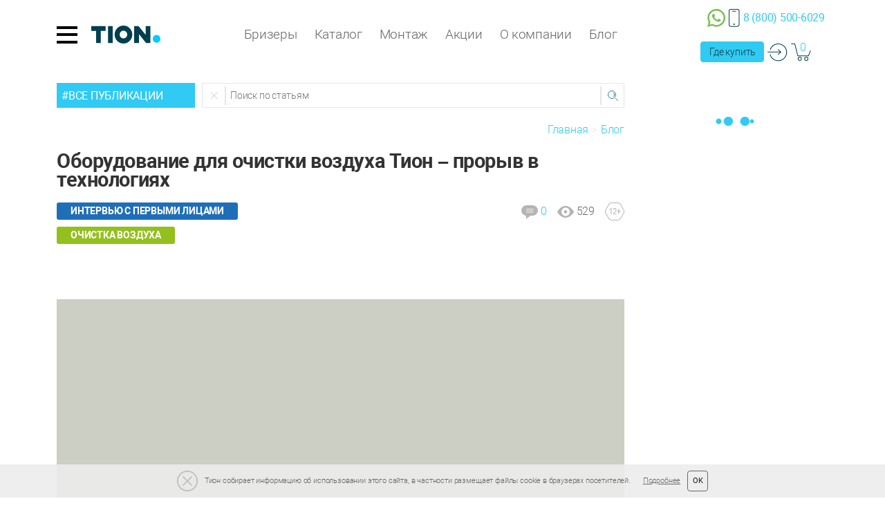

--- FILE ---
content_type: text/html; charset=utf-8
request_url: https://tion.ru/blog/skolkovo/
body_size: 21660
content:
<!DOCTYPE html>
<html  lang="ru" data-head-attrs="lang">
  <head>

    <meta name="viewport" content="width=device-width, initial-scale=1.0, shrink-to-fit=no">
    <title>Оборудование для очистки воздуха Тион – прорыв в технологиях: читайте в блоге Тион</title>
	<meta charset="UTF-8">
	<meta name="viewport" content="width=device-width, initial-scale=1.0, shrink-to-fit=no">
	<meta name="theme-color" content="#30CAFF">
	<meta name="facebook-domain-verification" content="ofjt6wz2d0404hllt7nafwi3bq2olm">
	<meta name="description" content="Оборудование для очистки воздуха от «Аэрозащиты» – резидент энергоэффективного кластера фонда «Сколково». Входит в группу компаний «Тион».">
	<meta name="keywords" content="Оборудование для очистки воздуха, аэрозащита, резидент сколково, бризер тион">
	<meta property="og:title" content="Оборудование для очистки воздуха Тион – прорыв в технологиях: читайте в блоге Тион">
	<meta property="og:description" content="Проект «Аэрозащита» – резидент энергоэффективного кластера фонда «Сколково». Входит в группу компаний «Тион».">
	<meta property="og:locale" content="ru-RU">
	<meta property="og:site_name" content="Тион">
	<meta property="og:image" content="https://storage.yandexcloud.net/cdn.tion.ru/images/blog/generated/2014/03/skolkovo-main.jpg">
	<meta property="og:url" content="https://tion.ru/blog/skolkovo/">
	<meta property="og:type" content="website">
	<meta name="twitter:title" content="Оборудование для очистки воздуха Тион – прорыв в технологиях: читайте в блоге Тион">
	<meta name="twitter:description" content="Оборудование для очистки воздуха от «Аэрозащиты» – резидент энергоэффективного кластера фонда «Сколково». Входит в группу компаний «Тион».">
	<meta name="twitter:card" content="summary_large_image">
	<meta name="twitter:image" content="https://storage.yandexcloud.net/cdn.tion.ru/images/blog/generated/2014/03/skolkovo-main.jpg">
	<link rel="alternate" href="https://tion.ru/feed/" title="Тион &amp;raquo; Лента">
	<link rel="alternate" href="https://tion.ru/comments/feed/" title="Тион &amp;raquo; Лента комментариев">
	<link href="https://tion.ru/blog/skolkovo/" rel="canonical">
	<meta name="head:count" content="20">
    <link rel="icon" href="/favicon.svg" type="image/svg+xml">
    <link rel="icon" href="/favicon.png" type="image/png"/>
    <link rel="icon" href="/favicon.ico" type="image/x-icon"/>
    <link rel="apple-touch-icon" sizes="180x180" href="/app/apple-touch-icon-180x180.png" type="image/png"/>
    <link rel="apple-touch-icon" sizes="167x167" href="/app/apple-touch-icon-167x167.png" type="image/png"/>
    <link rel="apple-touch-icon" sizes="152x152" href="/app/apple-touch-icon-152x152.png" type="image/png"/>
    <link rel="apple-touch-icon" sizes="120x120" href="/app/apple-touch-icon-120x120.png" type="image/png"/>
    <link rel="apple-touch-icon" sizes="76x76" href="/app/apple-touch-icon-76x76.png" type="image/png"/>
    <link rel="apple-touch-icon" sizes="57x57" href="/app/apple-touch-icon-57x57.png" type="image/png"/>

    <!-- Yandex.Metrika counter -->
    <script type="text/javascript" > (function(m,e,t,r,i,k,a){m[i]=m[i]||function(){(m[i].a=m[i].a||[]).push(arguments)}; m[i].l=1*new Date();k=e.createElement(t),a=e.getElementsByTagName(t)[0],k.async=true/*,k.src=r,a.parentNode.insertBefore(k,a)*/}) (window, document, "script", "https://mc.yandex.ru/metrika/tag.js", "ym"); /*ym(${this.yaID()}, "init", { clickmap:true, trackLinks:true, accurateTrackBounce:true, webvisor:true, trackHash:true, ecommerce:"DataLayer" });*/</script>
    <noscript><div><img src="https://mc.yandex.ru/watch/${this.yaID()}" style="position:absolute; left:-9999px;" alt="" /></div></noscript>
    <!-- /Yandex.Metrika counter -->

    <link rel="preconnect" href="https://storage.yandexcloud.net">
    <link rel="preconnect" href="https://mc.yandex.ru">
    <link rel="preconnect" href="https://www.googletagmanager.com">
    <link rel="preconnect" href="https://analytics.google.com">
    <link rel="preconnect" href="https://www.google.ru">
    <link rel="preconnect" href="https://www.google.com">

    <link rel="preload" href="https://storage.yandexcloud.net/cdn.tion.ru/fonts/Roboto/Roboto.woff2" as="font" crossorigin="anonymous">
    <link rel="preload" href="https://storage.yandexcloud.net/cdn.tion.ru/fonts/Roboto/Robotothin.woff2" as="font" crossorigin="anonymous">
    <link rel="preload" href="https://storage.yandexcloud.net/cdn.tion.ru/fonts/Roboto/Robotolight.woff2" as="font" crossorigin="anonymous">
    <link rel="preload" href="https://storage.yandexcloud.net/cdn.tion.ru/fonts/Roboto/Robotomedium.woff2" as="font" crossorigin="anonymous">
    <link rel="preload" href="https://storage.yandexcloud.net/cdn.tion.ru/fonts/Roboto/Robotoblack.woff2" as="font" crossorigin="anonymous">
    <link rel="preload" href="https://storage.yandexcloud.net/cdn.tion.ru/fonts/Roboto/Robotobold.woff2" as="font" crossorigin="anonymous">
<!--
    <link rel="preload" href="https://storage.yandexcloud.net/cdn.tion.ru/fonts/Roboto-Condensed/Robotocondensedlight.woff2" as="font" crossorigin="anonymous">
    <link rel="preload" href="https://storage.yandexcloud.net/cdn.tion.ru/fonts/Roboto-Condensed/Robotocondensed.woff2" as="font" crossorigin="anonymous">
    <link rel="preload" href="https://storage.yandexcloud.net/cdn.tion.ru/fonts/Roboto-Condensed/Robotocondensedbold.woff2" as="font" crossorigin="anonymous">
-->
    
	<link rel="preload" href="/assets/post.00b553ff.js" as="script" crossorigin="anonymous">
	<link rel="preload" href="/assets/TagsDropDown.f50f7553.js" as="script" crossorigin="anonymous">
	<link rel="preload" href="/assets/PostsSearchForm.9c949b7d.js" as="script" crossorigin="anonymous">
	<link rel="preload" href="/assets/BreadcrumbsView.6772567a.js" as="script" crossorigin="anonymous">
	<link rel="preload" href="/assets/post-page.scss_vue_type_style_index_0_src_lang.ecc9f241.js" as="script" crossorigin="anonymous">
	<link rel="preload" href="/assets/post-page.scss_vue_type_style_index_0_src_lang.24da7d76.css" as="style" crossorigin="anonymous">
	<link rel="preload" href="/assets/CommentListView.589b2278.js" as="script" crossorigin="anonymous">
	<link rel="preload" href="/assets/PostsPagination.e770d624.js" as="script" crossorigin="anonymous">

    

    <script async type="module" crossorigin src="/assets/index.80ac3967.js"></script>
    <link rel="stylesheet" href="/assets/index.3244040e.css">
  <link rel="manifest" href="/manifest.webmanifest"></head>
  <body  data-head-attrs="">

    <div id="tion_app"><!--[--><div id="_tes_content_bg_"></div><div class="tes-loader__line"><!----></div><!--[--><!--[--><nav style="display:none;" class="tes-navigation-t2" data-v-9349e4de><div style="position: relative;" data-v-9349e4de><div class="tes-loader__overlay"><div class="tes-loader__icon tes-loader__icon_ellipsis"><div></div><div></div><div></div><div></div></div></div></div></nav><header class="tes-header tes-header_blog container" data-v-9349e4de><div class="tes-logo" data-v-9349e4de><button type="button" class="tes-header__menu-button" title="Скрыть/Показать панель меню" data-v-9349e4de><svg xmlns="http://www.w3.org/2000/svg" viewbox="0 0 30 25" class="tes-header__menu-button-icon" style="max-width:30px;" data-v-9349e4de><path d="M0 0h30v4H0zm0 10h30v4H0zm0 11h30v4H0z" class="tes-svg-icon tes-svg-icon-bars"></path></svg><span class="not-for-anyone" aria-hidden="true" data-v-9349e4de>Скрыть/Показать панель меню</span></button><a class="tes-logo__link" href="/" title="На главную сайта" data-v-9349e4de><svg xmlns="http://www.w3.org/2000/svg" viewbox="0 0 148.93 38.02" class="tes-logo__icon" style="max-width:100px;" data-v-9349e4de><path d="M127.4 2v36h-9.25l-15.4-19v19H92.47V2h9.25l15.41 18.49V2ZM30.82 2v10.3H20.55V38H10.27V12.3H0V2Zm15.41 36H36V2h10.23v36Zm23.12-9.76A8.22 8.22 0 1 1 77.57 20a8.22 8.22 0 0 1-8.22 8.22Zm0-27.24a19 19 0 1 0 19 19 19 19 0 0 0-19-19Z" transform="translate(0 -1)" style="fill:#003f4e;"></path><path d="M140.71 37.31a8.32 8.32 0 0 1-1.13-.08 8.22 8.22 0 1 1 1.13.08Z" transform="translate(0 -1)" style="fill:#0cf;"></path></svg></a></div><nav itemscope itemtype="http://schema.org/SiteNavigationElement" class="tes-menu-main" data-v-9349e4de><ul class="tes-menu tes-menu_standard"><!--[--><li class="tes-menu-item tes-menu-item_list-down tes-menu-item_top tes-menu-item_number-0"><a href="/product/breezer/" class="tes-menu-item-link tes-menu-item-link_top" itemprop="url">Бризеры <!----></a><ul class="tes-sub-menu tes-sub-menu_list-down tes-sub-menu_level-1" style="display:none;"><!--[--><li class="tes-menu-sub-item tes-menu-sub-item_list-down tes-menu-item-list-down"><a href="/product/tion-breezer-4s/" class="tes-menu-item-link">TION Бризер 4S<!----></a><ul class="tes-sub-menu tes-sub-menu_list-down tes-sub-menu_level-2" style="display:none;"><!--[--><li class="tes-menu-sub-item tes-menu-sub-item_list-down tes-menu-item-list-down"><a href="/shop/breezer-4s-base/" class="tes-menu-item-link">TION Бризер 4S Base<!----></a><!----></li><li class="tes-menu-sub-item tes-menu-sub-item_list-down tes-menu-item-list-down"><a href="/shop/breezer-4s-family/" class="tes-menu-item-link">TION Бризер 4S Family<!----></a><!----></li><li class="tes-menu-sub-item tes-menu-sub-item_list-down tes-menu-item-list-down"><a href="/shop/breezer-4s-plus/" class="tes-menu-item-link">TION Бризер 4S Plus<!----></a><!----></li><li class="tes-menu-sub-item tes-menu-sub-item_list-down tes-menu-item-list-down"><a href="/shop/breezer-4s-magic/" class="tes-menu-item-link">TION Бризер 4S Magic<!----></a><!----></li><!--]--></ul></li><li class="tes-menu-sub-item tes-menu-sub-item_list-down tes-menu-item-list-down"><a href="/product/breezer-tion-o2/" class="tes-menu-item-link">TION Бризер O2<!----></a><ul class="tes-sub-menu tes-sub-menu_list-down tes-sub-menu_level-2" style="display:none;"><!--[--><li class="tes-menu-sub-item tes-menu-sub-item_list-down tes-menu-item-list-down"><a href="/shop/breezer-tion-o2-base/" class="tes-menu-item-link">TION Бризер O2 Base<!----></a><!----></li><li class="tes-menu-sub-item tes-menu-sub-item_list-down tes-menu-item-list-down"><a href="/shop/breezer-tion-o2-standard/" class="tes-menu-item-link">TION Бризер O2 Standart<!----></a><!----></li><li class="tes-menu-sub-item tes-menu-sub-item_list-down tes-menu-item-list-down"><a href="/shop/breezer-tion-o2-next/" class="tes-menu-item-link">TION Бризер O2 Next<!----></a><!----></li><li class="tes-menu-sub-item tes-menu-sub-item_list-down tes-menu-item-list-down"><a href="/shop/breezer-tion-o2-mac/" class="tes-menu-item-link">TION Бризер O2 Mac<!----></a><!----></li><li class="tes-menu-sub-item tes-menu-sub-item_list-down tes-menu-item-list-down"><a href="/shop/breezer-tion-o2-top/" class="tes-menu-item-link">TION Бризер O2 Top<!----></a><!----></li><!--]--></ul></li><li class="tes-menu-sub-item tes-menu-sub-item_list-down tes-menu-item-list-down"><a href="/product/breezer-tion-lite/" class="tes-menu-item-link">TION Бризер Lite<!----></a><!----></li><li class="tes-menu-sub-item tes-menu-sub-item_list-down tes-menu-item-list-down"><a href="/product/biox/" class="tes-menu-item-link">TION Бризер Bio X<!----></a><ul class="tes-sub-menu tes-sub-menu_list-down tes-sub-menu_level-2" style="display:none;"><!--[--><li class="tes-menu-sub-item tes-menu-sub-item_list-down tes-menu-item-list-down"><a href="/shop/tion-breezer-bio-x-base/" class="tes-menu-item-link">TION Бризер Bio X Base<!----></a><!----></li><li class="tes-menu-sub-item tes-menu-sub-item_list-down tes-menu-item-list-down"><a href="/shop/tion-breezer-bio-x-sm-base/" class="tes-menu-item-link">TION Бризер Bio X SM Base<!----></a><!----></li><li class="tes-menu-sub-item tes-menu-sub-item_list-down tes-menu-item-list-down"><a href="/shop/tion-breezer-bio-x-standart/" class="tes-menu-item-link">TION Бризер Bio X Standard<!----></a><!----></li><li class="tes-menu-sub-item tes-menu-sub-item_list-down tes-menu-item-list-down"><a href="/shop/tion-breezer-bio-x-sm-standart/" class="tes-menu-item-link">TION Бризер Bio X SM Standard<!----></a><!----></li><!--]--></ul></li><!--]--></ul></li><li class="tes-menu-item tes-menu-item_list-down tes-menu-item_top tes-menu-item_number-1"><a href="/shop/" class="tes-menu-item-link tes-menu-item-link_top" itemprop="url">Каталог <!----></a><ul class="tes-sub-menu tes-sub-menu_list-down tes-sub-menu_level-1" style="display:none;"><!--[--><li class="tes-menu-sub-item tes-menu-sub-item_list tes-menu-item-list"><a href="/shop/" class="tes-menu-item-link">Для дома<!----></a><ul class="tes-sub-menu tes-sub-menu_list tes-sub-menu_level-2" style=""><!--[--><li class="tes-menu-sub-item tes-menu-sub-item_list-down tes-menu-item-list-down"><a href="/product/breezer/" class="tes-menu-item-link">Бризеры<!----></a><ul class="tes-sub-menu tes-sub-menu_list-down tes-sub-menu_level-3" style="display:none;"><!--[--><li class="tes-menu-sub-item tes-menu-sub-item_list-down tes-menu-item-list-down"><a href="/shop/breezer-4s-base/" class="tes-menu-item-link">TION Бризер 4S Base<!----></a><!----></li><li class="tes-menu-sub-item tes-menu-sub-item_list-down tes-menu-item-list-down"><a href="/shop/breezer-4s-family/" class="tes-menu-item-link">TION Бризер 4S Family<!----></a><!----></li><li class="tes-menu-sub-item tes-menu-sub-item_list-down tes-menu-item-list-down"><a href="/shop/breezer-4s-plus/" class="tes-menu-item-link">TION Бризер 4S Plus<!----></a><!----></li><li class="tes-menu-sub-item tes-menu-sub-item_list-down tes-menu-item-list-down"><a href="/shop/breezer-4s-magic/" class="tes-menu-item-link">TION Бризер 4S Magic<!----></a><!----></li><li class="tes-menu-sub-item tes-menu-sub-item_list-down tes-menu-item-list-down"><a href="/shop/breezer-tion-lite/" class="tes-menu-item-link">TION Бризер Lite<!----></a><!----></li><li class="tes-menu-sub-item tes-menu-sub-item_list-down tes-menu-item-list-down"><a href="/shop/breezer-tion-o2/" class="tes-menu-item-link">TION Бризер O2<!----></a><!----></li><li class="tes-menu-sub-item tes-menu-sub-item_list-down tes-menu-item-list-down"><a href="/shop/tion-breezer-bio-x/" class="tes-menu-item-link">TION Бризер Bio X<!----></a><!----></li><!--]--></ul></li><li class="tes-menu-sub-item tes-menu-sub-item_list-down tes-menu-item-list-down"><a href="/product/edelweiss/" class="tes-menu-item-link">Кондиционеры<!----></a><ul class="tes-sub-menu tes-sub-menu_list-down tes-sub-menu_level-3" style="display:none;"><!--[--><li class="tes-menu-sub-item tes-menu-sub-item_list-down tes-menu-item-list-down"><a href="/shop/edelweiss9000/" class="tes-menu-item-link">9000 BTU<!----></a><!----></li><li class="tes-menu-sub-item tes-menu-sub-item_list-down tes-menu-item-list-down"><a href="/shop/edelweiss12000/" class="tes-menu-item-link">12000 BTU<!----></a><!----></li><!--]--></ul></li><li class="tes-menu-sub-item tes-menu-sub-item_list-down tes-menu-item-list-down"><a href="/product/uvlazhnitel-Iris/" class="tes-menu-item-link">Увлажнители<!----></a><ul class="tes-sub-menu tes-sub-menu_list-down tes-sub-menu_level-3" style="display:none;"><!--[--><li class="tes-menu-sub-item tes-menu-sub-item_list-down tes-menu-item-list-down"><a href="/shop/iris/" class="tes-menu-item-link">TION Iris<!----></a><!----></li><!--]--></ul></li><li class="tes-menu-sub-item tes-menu-sub-item_list-down tes-menu-item-list-down"><a href="/product/tulip/" class="tes-menu-item-link">Вентиляторы<!----></a><ul class="tes-sub-menu tes-sub-menu_list-down tes-sub-menu_level-3" style="display:none;"><!--[--><li class="tes-menu-sub-item tes-menu-sub-item_list-down tes-menu-item-list-down"><a href="/shop/ventilyator-tulip/" class="tes-menu-item-link">TION Tulip<!----></a><!----></li><!--]--></ul></li><li class="tes-menu-sub-item tes-menu-sub-item_list-down tes-menu-item-list-down"><a href="/product/ochistiteli-vozduha/" class="tes-menu-item-link">Очистители<!----></a><ul class="tes-sub-menu tes-sub-menu_list-down tes-sub-menu_level-3" style="display:none;"><!--[--><li class="tes-menu-sub-item tes-menu-sub-item_list-down tes-menu-item-list-down"><a href="/shop/ochistiteli-vozduha-iq-100/" class="tes-menu-item-link">TION IQ 100<!----></a><!----></li><li class="tes-menu-sub-item tes-menu-sub-item_list-down tes-menu-item-list-down"><a href="/shop/ochistiteli-vozduha-iq-400/" class="tes-menu-item-link">TION IQ 400<!----></a><!----></li><li class="tes-menu-sub-item tes-menu-sub-item_list-down tes-menu-item-list-down"><a href="/shop/ochistiteli-vozduha-iq-200/" class="tes-menu-item-link">TION IQ 200<!----></a><!----></li><!--]--></ul></li><li class="tes-menu-sub-item tes-menu-sub-item_list-down tes-menu-item-list-down"><a href="/product/clever/" class="tes-menu-item-link">Обеззараживатели<!----></a><ul class="tes-sub-menu tes-sub-menu_list-down tes-sub-menu_level-3" style="display:none;"><!--[--><li class="tes-menu-sub-item tes-menu-sub-item_list-down tes-menu-item-list-down"><a href="/shop/clever/" class="tes-menu-item-link">TION Clever<!----></a><!----></li><li class="tes-menu-sub-item tes-menu-sub-item_list-down tes-menu-item-list-down"><a href="/shop/clever-m/" class="tes-menu-item-link">TION Clever M<!----></a><!----></li><!--]--></ul></li><li class="tes-menu-sub-item tes-menu-sub-item_list-down tes-menu-item-list-down"><a href="/shop/a400/" class="tes-menu-item-link">Бактерицидный рециркулятор<!----></a><!----></li><li class="tes-menu-sub-item tes-menu-sub-item_list-down tes-menu-item-list-down"><a href="/shop/#smart-house" class="tes-menu-item-link">Система умного дома<!----></a><!----></li><li class="tes-menu-sub-item tes-menu-sub-item_list-down tes-menu-item-list-down"><a href="/shop/#filters" class="tes-menu-item-link">Фильтры<!----></a><!----></li><li class="tes-menu-sub-item tes-menu-sub-item_list-down tes-menu-item-list-down"><a href="/shop/#pult" class="tes-menu-item-link">Пульты<!----></a><!----></li><!--]--></ul></li><li class="tes-menu-sub-item tes-menu-sub-item_list tes-menu-item-list"><a href="https://pro.tion.ru/" class="tes-menu-item-link">Для бизнеса<!----></a><ul class="tes-sub-menu tes-sub-menu_list tes-sub-menu_level-2" style=""><!--[--><li class="tes-menu-sub-item tes-menu-sub-item_list-down tes-menu-item-list-down"><a href="https://pro.tion.ru/" class="tes-menu-item-link">Профоборудование<!----></a><!----></li><li class="tes-menu-sub-item tes-menu-sub-item_list-down tes-menu-item-list-down"><a href="/designer/" class="tes-menu-item-link">Дизайнерам: проект с ТИОН<!----></a><!----></li><li class="tes-menu-sub-item tes-menu-sub-item_list-down tes-menu-item-list-down"><a href="/designers/" class="tes-menu-item-link">Индивидуальные решения<!----></a><!----></li><!--]--></ul></li><!--]--></ul></li><li class="tes-menu-item tes-menu-item_list-down tes-menu-item_top tes-menu-item_number-2"><a href="/service/montage/" class="tes-menu-item-link tes-menu-item-link_top" itemprop="url">Монтаж <!----></a><ul class="tes-sub-menu tes-sub-menu_list-down tes-sub-menu_level-1" style="display:none;"><!--[--><li class="tes-menu-sub-item tes-menu-sub-item_list-down tes-menu-item-list-down"><a href="/service/montage/" class="tes-menu-item-link">Монтаж бризера<!----></a><!----></li><li class="tes-menu-sub-item tes-menu-sub-item_list-down tes-menu-item-list-down"><a href="/service/montage-kondicioner/" class="tes-menu-item-link">Монтаж кондиционера<!----></a><!----></li><!--]--></ul></li><li class="tes-menu-item tes-menu-item_list-down tes-menu-item_top tes-menu-item_number-3"><a href="/promo/" class="tes-menu-item-link tes-menu-item-link_top" itemprop="url">Акции <!----></a><ul class="tes-sub-menu tes-sub-menu_list-down tes-sub-menu_level-1" style="display:none;"><!--[--><li class="tes-menu-sub-item tes-menu-sub-item_list-down tes-menu-item-list-down"><a href="/promo/winter-surprises/" class="tes-menu-item-link">Зимние сюрпризы<!--[--> <span class="tes-icon-view tes-icon-view_storage"><img class="tes-icon-view__image null" width="27" height="12" src="https://storage.yandexcloud.net/cdn.tion.ru/images/icon/menu/new-red.svg" alt=""></span><!--]--></a><!----></li><li class="tes-menu-sub-item tes-menu-sub-item_list-down tes-menu-item-list-down"><a href="/promo/rassrochka/" class="tes-menu-item-link">Бризер в рассрочку<!--[--> <span class="tes-icon-view tes-icon-view_storage"><img class="tes-icon-view__image null" width="20" height="12" src="https://storage.yandexcloud.net/cdn.tion.ru/images/icon/menu/icon-0.svg" alt=""></span><!--]--></a><!----></li><li class="tes-menu-sub-item tes-menu-sub-item_list-down tes-menu-item-list-down"><a href="/promo/#aktsiya-montage" class="tes-menu-item-link">Экономим на монтаже<!----></a><!----></li><li class="tes-menu-sub-item tes-menu-sub-item_list-down tes-menu-item-list-down"><a href="/promo/#aktsiya-delivery" class="tes-menu-item-link">Бесплатная доставка<!----></a><!----></li><li class="tes-menu-sub-item tes-menu-sub-item_list-down tes-menu-item-list-down"><a href="/breezer_s_probegom/" class="tes-menu-item-link">Бризеры с пробегом<!----></a><!----></li><!--]--></ul></li><li class="tes-menu-item tes-menu-item_columns-down tes-menu-item_top tes-menu-item_number-4"><a href="/about/" class="tes-menu-item-link tes-menu-item-link_top" itemprop="url">О компании <!----></a><ul class="tes-sub-menu tes-sub-menu_columns-down tes-sub-menu_level-1" style="display:none;"><!--[--><li class="tes-menu-sub-item tes-menu-sub-item_list-down tes-menu-item-list-down"><a href="/about/contact/" class="tes-menu-item-link">Контакты<!----></a><!----></li><li class="tes-menu-sub-item tes-menu-sub-item_list-down tes-menu-item-list-down"><a href="/about/review/" class="tes-menu-item-link">Отзывы<!----></a><!----></li><li class="tes-menu-sub-item tes-menu-sub-item_list-down tes-menu-item-list-down"><a href="/about/vacancy/" class="tes-menu-item-link">Карьера в ТИОН<!----></a><!----></li><li class="tes-menu-sub-item tes-menu-sub-item_list-down tes-menu-item-list-down"><a href="/help/delivery/" class="tes-menu-item-link">Доставка и оплата<!----></a><!----></li><li class="tes-menu-sub-item tes-menu-sub-item_list-down tes-menu-item-list-down"><a href="/about/doc/" class="tes-menu-item-link">Документы<!----></a><!----></li><li class="tes-menu-sub-item tes-menu-sub-item_list-down tes-menu-item-list-down"><a href="/help/" class="tes-menu-item-link">Покупателям<!----></a><!----></li><li class="tes-menu-sub-item tes-menu-sub-item_list-down tes-menu-item-list-down"><a href="/help/faqs/" class="tes-menu-item-link">Вопрос - ответ<!----></a><!----></li><li class="tes-menu-sub-item tes-menu-sub-item_list-down tes-menu-item-list-down"><a href="/betatest/" class="tes-menu-item-link">Стать бета-тестером<!--[--> <span class="tes-icon-view tes-icon-view_storage"><img class="tes-icon-view__image null" width="27" height="12" src="https://storage.yandexcloud.net/cdn.tion.ru/images/icon/menu/new-green.svg" alt=""></span><!--]--></a><!----></li><li class="tes-menu-sub-item tes-menu-sub-item_list-down tes-menu-item-list-down"><a href="/partnership/" class="tes-menu-item-link">Как стать дилером<!----></a><!----></li><li class="tes-menu-sub-item tes-menu-sub-item_groups-F-down tes-menu-item-groups-F-down"><a href="/partnership/partners_all/" class="tes-menu-item-link">Официальные дилеры<!----></a><!----></li><li class="tes-menu-sub-item tes-menu-sub-item_list-down tes-menu-item-list-down"><a href="/partnership/pos/" class="tes-menu-item-link">Рекламные материалы<!----></a><!----></li><li class="tes-menu-sub-item tes-menu-sub-item_list-down tes-menu-item-list-down"><a href="/service/" class="tes-menu-item-link">Сервис<!----></a><!----></li><li class="tes-menu-sub-item tes-menu-sub-item_list-down tes-menu-item-list-down"><a href="/service/warranty/" class="tes-menu-item-link">Гарантия и ремонт<!----></a><!----></li><li class="tes-menu-sub-item tes-menu-sub-item_list-down tes-menu-item-list-down"><a href="/service/extrawarranty/" class="tes-menu-item-link">Дополнительная гарантия<!----></a><!----></li><li class="tes-menu-sub-item tes-menu-sub-item_list-down tes-menu-item-list-down"><a href="/service/upgrade/" class="tes-menu-item-link">Апгрейд бризера<!----></a><!----></li><!--]--></ul></li><li class="tes-menu-item tes-menu-item_groups-F-down tes-menu-item_top tes-menu-item_number-5"><a href="/blog/" class="tes-menu-item-link tes-menu-item-link_top" itemprop="url">Блог <!----></a><!----></li><!--]--></ul></nav><div class="tes-phone-contacts" data-v-9349e4de><a id="watsApp-btn" target="_blank" href="https://wa.me/79232414851" class="phone-contact tes-icon-wrapper tes-icon-wrapper_26x26" onclick="window.fbq(&#39;track&#39;, &#39;Contact&#39;, {content_name: &#39;WhatsApp&#39;});" rel="noreferrer" title="Открыть WatsApp 7(923)241-48-51" aria-label="Открыть WatsApp 7(923)241-48-51" data-v-9349e4de><svg xmlns="http://www.w3.org/2000/svg" viewbox="0 0 35.29 35.38" class="tes-icon26x26" style="max-width:26px;" data-v-9349e4de><path d="m0 35.38 2.54-9.46a17.52 17.52 0 1 1 7 6.91Zm10-6.09.59.35a14.16 14.16 0 1 0-6.94-12.16 14 14 0 0 0 2.07 7.34l.37.61-1.42 5.28Z" style="fill:#7bbe56;"></path><path d="M24.32 19.91a2.92 2.92 0 0 0-2.5-.57c-.65.27-1.07 1.29-1.49 1.8a.62.62 0 0 1-.8.18 11.33 11.33 0 0 1-5.66-4.85.68.68 0 0 1 .09-.94 3.92 3.92 0 0 0 1-1.67 3.64 3.64 0 0 0-.46-2 4.68 4.68 0 0 0-1.45-2.19 2 2 0 0 0-2.15.33 4.42 4.42 0 0 0-1.53 3.5 4.54 4.54 0 0 0 .14 1.1 9.19 9.19 0 0 0 1.06 2.45 18.91 18.91 0 0 0 1.11 1.69 17.05 17.05 0 0 0 4.81 4.46 14.49 14.49 0 0 0 3 1.43 6.64 6.64 0 0 0 3.49.55 4.19 4.19 0 0 0 3.16-2.35 2 2 0 0 0 .15-1.2c-.18-.83-1.29-1.32-1.97-1.72Z" style="fill-rule:evenodd;fill:#7bbe56;"></path></svg><span class="phone-title not-for-anyone" aria-hidden="true" data-v-9349e4de>WatsApp ТИОН - 7(923)241-48-51</span></a><a class="tes-icon-wrapper mgo-number-13230 default phone-contact" href="tel:+78005006029" title="Позвонить 8(800)500-6029" aria-label="Позвонить 8(800)500-6029" data-v-9349e4de><svg xmlns="http://www.w3.org/2000/svg" width="15.52" height="25.701" class="tes-icon16x26" style="max-width:16px;" data-v-9349e4de><g class="tes-svg-icon tes-svg-icon-m-phone"><rect x=".51" y=".51" width="14.5" height="24.681" rx="2.583" ry="2.583" fill="none" stroke="#003f4e" stroke-miterlimit="10" stroke-width="1.02"></rect><path d="M8.822 22.114a1.063 1.063 0 1 1-1.062-1.062 1.063 1.063 0 0 1 1.063 1.062Z" fill="#003f4e"></path><path fill="none" stroke="#003f4e" stroke-linecap="round" stroke-miterlimit="10" stroke-width="1.02" d="M5.343 3.364h4.834"></path></g></svg><span class="phone-title" aria-hidden="true" data-v-9349e4de>8 (800) 500-6029</span></a><a class="tes-icon-wrapper phone-contact hotels" href="tel:+79039419007" style="display:none;" title="Позвонить 7(903)941-90-07" aria-label="Позвонить 7(903)941-90-07" data-v-9349e4de><svg xmlns="http://www.w3.org/2000/svg" width="15.52" height="25.701" class="tes-icon16x26" style="max-width:16px;" data-v-9349e4de><g class="tes-svg-icon tes-svg-icon-m-phone"><rect x=".51" y=".51" width="14.5" height="24.681" rx="2.583" ry="2.583" fill="none" stroke="#003f4e" stroke-miterlimit="10" stroke-width="1.02"></rect><path d="M8.822 22.114a1.063 1.063 0 1 1-1.062-1.062 1.063 1.063 0 0 1 1.063 1.062Z" fill="#003f4e"></path><path fill="none" stroke="#003f4e" stroke-linecap="round" stroke-miterlimit="10" stroke-width="1.02" d="M5.343 3.364h4.834"></path></g></svg><span class="phone-title" aria-hidden="true" data-v-9349e4de>7 (903) 941-9007</span></a></div><div class="tes-user-activity" data-v-9349e4de><div class="tes-where-buy-menu" data-v-9349e4de><button type="button" role="button" class="tes-where-buy-button">Где купить</button><ul class="tes-where-buy-list" style="display:none;"><!--[--><li class="tes-where-buy-item"><a href="/shop/">Интернет-магазин</a></li><li class="tes-where-buy-item"><a href="/partnership/partners_all/">Дилеры Тион</a></li><li class="tes-where-buy-item"><a href="/partnership/retail/">Розница</a></li><!--]--></ul></div><a class="tes-icon-wrapper tes-signin" title="Вход в Личный кабинет" href="/shop/account/" data-v-9349e4de><svg xmlns="http://www.w3.org/2000/svg" width="28.254" height="25.363" class="tes-icon29x26 tes-signin-icon" style="max-width:29px;" data-v-9349e4de><g class="tes-svg-icon tes-svg-icon-entrance" fill="#003f4e"><path d="M12.003.513a12.686 12.686 0 0 0-8.468 8.17.51.51 0 1 0 .969.322 11.659 11.659 0 1 1-.125 6.956.51.51 0 0 0-.979.287A12.68 12.68 0 1 0 12.003.513Z"></path><path d="m18 12.843-3.14 2.911.7.75 4.48-4.17-4.48-4.18-.7.75 3.14 2.92H.51a.51.51 0 1 0 0 1.02Z"></path></g></svg></a><div class="widget_shopping_cart" data-v-9349e4de data-v-65be2dd0><a class="cart-items" href="/shop/cart/" data-v-65be2dd0><span id="mini-cart-background" class="mini-cart-background" data-v-65be2dd0><span class="yit-mini-cart-icon" data-v-65be2dd0><span class="cart-items-number" data-v-65be2dd0>0</span></span></span></a><div id="cart_wrapper" class="cart_wrapper" style="display:none;" data-v-65be2dd0><div class="widget_shopping_cart_content" data-v-65be2dd0><ul data-v-65be2dd0><li class="empty" data-v-65be2dd0>В корзине нет товаров</li></ul></div></div></div></div></header><!--]--><main class="tes-body" id="_tes_content_"><!--[--><div class="container tes-2column-layout"><div class="tes-2column-layout__navigation"><div class="tes-tags-dropdown"><!--[--><h3 class="tes-tags-dropdown__button"><span class="tes-tags-dropdown__button-text">#Все публикации</span></h3><!--]--><nav class="tes-tags-dropdown-wrapper" style="display:none;"><ul class="tes-tags-dropdown__list"><!--[--><li class="tes-tags-dropdown__list-item"><a href="/tag/sobytiya/" class="tes-tags-dropdown__list-item-link">события</a></li><li class="tes-tags-dropdown__list-item"><a href="/tag/obzori/" class="tes-tags-dropdown__list-item-link">обзоры</a></li><li class="tes-tags-dropdown__list-item"><a href="/tag/ventilyaciya/" class="tes-tags-dropdown__list-item-link">вентиляция</a></li><li class="tes-tags-dropdown__list-item"><a href="/tag/zagryaznenie-vozduha/" class="tes-tags-dropdown__list-item-link">загрязнение воздуха</a></li><li class="tes-tags-dropdown__list-item"><a href="/tag/video/" class="tes-tags-dropdown__list-item-link">видео</a></li><li class="tes-tags-dropdown__list-item"><a href="/tag/zdorovie/" class="tes-tags-dropdown__list-item-link">здоровье</a></li><li class="tes-tags-dropdown__list-item"><a href="/tag/intervyu-s-pervymi-licami/" class="tes-tags-dropdown__list-item-link">интервью с первыми лицами</a></li><li class="tes-tags-dropdown__list-item"><a href="/tag/zdorovie-materi-i-rebenka/" class="tes-tags-dropdown__list-item-link">здоровье матери и ребенка</a></li><li class="tes-tags-dropdown__list-item"><a href="/tag/istoriya-uspeha-tion/" class="tes-tags-dropdown__list-item-link">история успеха</a></li><li class="tes-tags-dropdown__list-item"><a href="/tag/ochistka-vozduha/" class="tes-tags-dropdown__list-item-link">очистка воздуха</a></li><li class="tes-tags-dropdown__list-item"><a href="/tag/duhota/" class="tes-tags-dropdown__list-item-link">духота</a></li><li class="tes-tags-dropdown__list-item"><a href="/tag/allergiya/" class="tes-tags-dropdown__list-item-link">Аллергия</a></li><li class="tes-tags-dropdown__list-item"><a href="/tag/uvlazhnenie/" class="tes-tags-dropdown__list-item-link">увлажнение</a></li><li class="tes-tags-dropdown__list-item"><a href="/tag/tion-v-proektah/" class="tes-tags-dropdown__list-item-link">тион в проектах</a></li><li class="tes-tags-dropdown__list-item"><a href="/tag/dom/" class="tes-tags-dropdown__list-item-link">Дом</a></li><li class="tes-tags-dropdown__list-item"><a href="/tag/bolezni/" class="tes-tags-dropdown__list-item-link">болезни</a></li><li class="tes-tags-dropdown__list-item"><a href="/tag/kondicionirovanie/" class="tes-tags-dropdown__list-item-link">кондиционирование</a></li><li class="tes-tags-dropdown__list-item"><a href="/tag/bezopasnost/" class="tes-tags-dropdown__list-item-link">безопасность</a></li><li class="tes-tags-dropdown__list-item"><a href="/tag/magicair/" class="tes-tags-dropdown__list-item-link">MagicAir</a></li><li class="tes-tags-dropdown__list-item"><a href="/tag/filtry-ochistki-vozduha/" class="tes-tags-dropdown__list-item-link">фильтры очистки воздуха</a></li><li class="tes-tags-dropdown__list-item"><a href="/tag/zapah/" class="tes-tags-dropdown__list-item-link">запах</a></li><li class="tes-tags-dropdown__list-item"><a href="/tag/temperatura/" class="tes-tags-dropdown__list-item-link">температура</a></li><li class="tes-tags-dropdown__list-item"><a href="/tag/pyl/" class="tes-tags-dropdown__list-item-link">пыль</a></li><li class="tes-tags-dropdown__list-item"><a href="/tag/popular/" class="tes-tags-dropdown__list-item-link">Популярное</a></li><li class="tes-tags-dropdown__list-item"><a href="/tag/eksperimenty/" class="tes-tags-dropdown__list-item-link">эксперименты</a></li><li class="tes-tags-dropdown__list-item"><a href="/tag/shum/" class="tes-tags-dropdown__list-item-link">шум</a></li><li class="tes-tags-dropdown__list-item"><a href="/tag/dym/" class="tes-tags-dropdown__list-item-link">Дым</a></li><li class="tes-tags-dropdown__list-item"><a href="/tag/remont/" class="tes-tags-dropdown__list-item-link">ремонт</a></li><li class="tes-tags-dropdown__list-item"><a href="/tag/brand/" class="tes-tags-dropdown__list-item-link">Тион</a></li><li class="tes-tags-dropdown__list-item"><a href="/tag/кейс/" class="tes-tags-dropdown__list-item-link">Кейс</a></li><li class="tes-tags-dropdown__list-item"><a href="/tag/датчики/" class="tes-tags-dropdown__list-item-link">датчики</a></li><!--]--></ul></nav></div><div class="tes-articles-search"><form class="tes-articles-search__form" action="/" autocomplete="off"><!----><button type="button" class="tes-articles-search__button tes-articles-search__button_left" title="Очистить строку поиска поиска"><svg xmlns="http://www.w3.org/2000/svg" viewbox="0 0 15.2 15.8" style="enable-background:new 0 0 15.2 15.8;" xml:space="preserve" class="tes-articles-search__button-icon"><path d="m2.8 2.7 10 10m0-10-10 10" style="fill:none;stroke:#c6c6c6;stroke-linecap:round;stroke-miterlimit:10;" class="tes-svg-icon tes-svg-icon-cross"></path></svg><span class="not-for-anyone">Очистить строку поиска поиска</span></button><input value="" type="text" placeholder="Поиск по статьям" name="s" class="tes-articles-search__input" title="Поле ввода текста для поиска по статьям" autocomplete="off"><button type="button" class="tes-articles-search__button tes-articles-search__button_right" title="Запустить поиск по статьям"><svg xmlns="http://www.w3.org/2000/svg" viewbox="0 0 30.11 30.11" class="tes-articles-search__button-icon"><g class="tes-svg-icon tes-svg-icon-search_new" stroke-width="2" stroke="#2d7f94" stroke-linecap="round" stroke-linejoin="round" fill="none"><circle cx="12.09" cy="12.09" r="11.09"></circle><path d="M17.21 7a7.23 7.23 0 0 1 0 10.22h0m11.9 11.89-6.75-6.75"></path></g></svg><span class="not-for-anyone">Запустить поиск по статьям</span></button></form><div class="tes-articles-search__results" style="display:none;"><div class="tes-articles-search__results-head tes-articles-search__text">Записи</div><div class="tes-articles-search__results-body"><div class="tes-articles-search__results-item tes-articles-search__results-item_empty"><span class="tes-articles-search__text">ничего не найдено</span></div></div><!----></div></div></div><section class="tes-2column-layout__content tes-post"><div class="tes-blog__nav-info"><ul class="tes-blog__breadcrumbs" itemscope itemtype="http://schema.org/BreadcrumbList"><!--[--><li class="tes-blog__breadcrumb" itemprop="itemListElement" itemscope itemtype="http://schema.org/ListItem"><!--[--><a href="/" class="tes-blog__breadcrumb-item-link" itemprop="item"><span itemprop="name">Главная</span></a><!--]--><meta itemprop="position" content="1"></li><li class="tes-blog__breadcrumb" itemprop="itemListElement" itemscope itemtype="http://schema.org/ListItem"><!--[--><a href="/blog/" class="tes-blog__breadcrumb-item-link" itemprop="item"><span itemprop="name">Блог</span></a><!--]--><meta itemprop="position" content="2"></li><!--]--></ul><!----></div><article class="tes-article" itemscope itemtype="http://schema.org/Article"><meta itemprop="mainEntityOfPage" itemscope itemtype="https://schema.org/WebPage" itemid="https://tion.ru/blog/skolkovo" content="Оборудование для очистки воздуха Тион – прорыв в технологиях"><head><div itemprop="schema" itemscope itemtype="https://schema.org"><meta itemprop="schema"></div></head><header class="tes-article__header"><h1 class="tes-article__header-title" itemprop="headline">Оборудование для очистки воздуха Тион – прорыв в технологиях</h1><ul class="tes-article__tags-container"><!--[--><li class="tes-article__tag tes-article__tag_color-0"><a href="/tag/intervyu-s-pervymi-licami/" class="tes-article__tag-link">интервью с первыми лицами</a></li><li class="tes-article__tag tes-article__tag_color-1"><a href="/tag/ochistka-vozduha/" class="tes-article__tag-link">очистка воздуха</a></li><!--]--></ul><div class="tes-article__metrics"><span class="tes-article__metrics-item tes-article__metrics-item_comments"><a href="#comments"><span class="tes-article__metrics-icon-wrapper"><svg xmlns="http://www.w3.org/2000/svg" viewbox="0 0 21.78 18.62" class="tes-article__metrics-icon" style="max-width:24px;"><g class="tes-svg-icon tes-svg-icon-comment_bars"><path d="M14.68 0H7.11A7.13 7.13 0 0 0 0 7.11a7.14 7.14 0 0 0 6.18 7v4.47l5.58-4.4h2.92a7.12 7.12 0 0 0 7.1-7.11A7.12 7.12 0 0 0 14.68 0Z" fill="#b4b4b4"></path><path d="M15.56 5.66H6.61a.37.37 0 0 1-.37-.37.38.38 0 0 1 .37-.38h9a.38.38 0 0 1 .38.38.37.37 0 0 1-.43.37Zm0 2.05H6.61a.37.37 0 0 1-.37-.37.38.38 0 0 1 .37-.34h9a.38.38 0 0 1 .38.38.37.37 0 0 1-.43.33Zm0 2.05H6.61a.38.38 0 0 1 0-.75h9a.38.38 0 1 1 0 .75Z" fill="#fff"></path></g></svg></span> <span itemprop="commentCount" title="количество комментарие">0</span></a></span><span class="tes-article__metrics-item tes-article__metrics-item_views"><span class="tes-article__metrics-icon-wrapper"><svg xmlns="http://www.w3.org/2000/svg" viewbox="0 0 20.41 14.29" class="tes-article__metrics-icon" style="max-width:24px;"><g class="tes-svg-icon tes-svg-icon-eye" fill="#b4b4b4"><path d="M20.25 6.59C14.61-2.2 5.8-2.2.16 6.59a1 1 0 0 0 0 1.1c5.64 8.79 14.45 8.79 20.09 0a1 1 0 0 0 0-1.1Zm-10 5.66a5.11 5.11 0 1 1 5.11-5.11 5.11 5.11 0 0 1-5.16 5.11Z"></path><circle cx="10.2" cy="7.14" r="2.04"></circle></g></svg></span> 529</span><span class="tes-article__metrics-item tes-article__metrics-item_age-rating"><span class="tes-article__metrics-icon-wrapper"><svg xmlns="http://www.w3.org/2000/svg" viewbox="0 0 29 26.61" class="tes-article__metrics-icon" style="max-width:28px;"><g class="tes-svg-icon tes-svg-icon-rating_12-plus" fill="#b4b4b4"><path d="M9.88 17.47H8.75V9.65l-1.94.87V9.45l2.9-1.26h.17Zm7.59 0H12.3v-.84l2.64-3.49a7.82 7.82 0 0 0 .83-1.33 2.7 2.7 0 0 0 .23-1.09 2 2 0 0 0-.34-1.19 1.07 1.07 0 0 0-.91-.46 1.3 1.3 0 0 0-1.08.48 2.22 2.22 0 0 0-.39 1.4h-1.12a3 3 0 0 1 .7-2.06 2.41 2.41 0 0 1 1.89-.79 2.27 2.27 0 0 1 1.74.68 2.49 2.49 0 0 1 .64 1.8 5.71 5.71 0 0 1-1.43 3.24l-2.06 2.7h3.83Zm3.64-4.95h2.09v1.11h-2.09v2.92H20v-2.92h-2.1v-1.11H20v-2.7h1.13Z"></path><path d="M19 26.61h-9a5.58 5.58 0 0 1-4.82-2.79L.74 16.09a5.59 5.59 0 0 1 0-5.57l4.47-7.74A5.59 5.59 0 0 1 10 0h9a5.58 5.58 0 0 1 4.81 2.78l4.47 7.74a5.59 5.59 0 0 1 0 5.57l-4.47 7.73A5.57 5.57 0 0 1 19 26.61ZM10 1a4.56 4.56 0 0 0-3.92 2.28L1.61 11a4.6 4.6 0 0 0 0 4.57l4.47 7.73A4.57 4.57 0 0 0 10 25.61h9a4.58 4.58 0 0 0 4-2.29l4.47-7.73a4.6 4.6 0 0 0 0-4.57l-4.55-7.74A4.57 4.57 0 0 0 19 1Z"></path></g></svg></span></span></div></header><figure itemprop="image" itemscope itemtype="https://schema.org/ImageObject" class="tes-picture__container tes-picture__container_loading"><!--[--><picture class="tes-picture__wrapper"><img src="[data-uri]" data-src="https://storage.yandexcloud.net/cdn.tion.ru/images/blog/generated/2014/03/skolkovo-main.jpg" width="100%" height="auto" alt="Оборудование для очистки воздуха Тион – прорыв в технологиях" class="tes-article__picture-image tes-picture__image" itemprop="url contentUrl"></picture><span class="tes-article-read-also__item-picture-overlay tes-picture__overlay"><svg width="44" height="44" xmlns="http://www.w3.org/2000/svg" stroke="#fff" class="tes-article-read-also__item-picture-spinner tes-picture__spinner"><g fill="none" fill-rule="evenodd" stroke-width="2"><circle cx="22" cy="22" r="1"><animate attributeName="r" begin="0s" dur="1.8s" values="1; 20" calcMode="spline" keyTimes="0; 1" keySplines="0.165, 0.84, 0.44, 1" repeatCount="indefinite"></animate><animate attributeName="stroke-opacity" begin="0s" dur="1.8s" values="1; 0" calcMode="spline" keyTimes="0; 1" keySplines="0.3, 0.61, 0.355, 1" repeatCount="indefinite"></animate></circle><circle cx="22" cy="22" r="1"><animate attributeName="r" begin="-0.9s" dur="1.8s" values="1; 20" calcMode="spline" keyTimes="0; 1" keySplines="0.165, 0.84, 0.44, 1" repeatCount="indefinite"></animate><animate attributeName="stroke-opacity" begin="-0.9s" dur="1.8s" values="1; 0" calcMode="spline" keyTimes="0; 1" keySplines="0.3, 0.61, 0.355, 1" repeatCount="indefinite"></animate></circle></g></svg></span><!--]--><meta itemprop="width" content="960"><meta itemprop="height" content="520"></figure><div class="tes-article__introduction"><!----><p class="tes-article__dates"><span class="tes-article__date-published">Опубликовано: 19.02.2019</span><span class="tes-article__date-updated">Обновлено: 19.02.2019</span><meta itemprop="datePublished" content="2019-02-19T21:37:33.000Z"><meta itemprop="dateModified" content="2019-02-19T21:37:33.000Z"></p><div class="tes-article__introduction-content" itemprop="description">Новый герой проекта Анны Чеботаревой – «Аэрозащита», разработчик энергоэффективных систем  <a href="/ventilyaciya/">вентиляции</a><br/> и воздухоочистки</div></div><!----><div class="tes-article__body" itemprop="articleBody"><p>В любой квартире монтаж оборудования «Аэрозащиты» занимает менее часа</p><p><span>Проект «Аэрозащита» – резидент энергоэффективного кластера фонда «Сколково». Входит в группу компаний «Тион». Занимается разработкой и производством энергоэффективных систем по обеззараживанию и очистке воздуха.</span></p><p>Технология «Аэрозащиты» позволяет задерживать и уничтожать любые виды микроорганизмов, твердые частицы, сажу, пыль, выхлопные газы, в том числе смог. Оборудование компании уже установлено в жилых домах, офисах, больницах и на атомных станциях. Материнская компания «Аэрозащиты» «Тион» вошла в топ-30 крупнейших высокотехнологичных и быстроразвивающихся компаний рейтинга «Техуспех-2013».</p><p>Рискну предположить, что в вашем доме, как и в моем, стоят пластиковые окна. Они успешно решают ряд задач – защищают нас от городского шума, сквозняков, пыли и грязи. Однако при постоянно закрытых окнах в помещении становится душно. В этот момент мы открываем окно и все то, от чего мы так старались отгородиться, попадает в наш дом. Проект «Аэрозащита» предлагает решение, которое может заинтересовать каждого жителя большого города. Это компактная вентиляционная установка бризер Тион, с системой очистки, которой нет на сегодня ни в одном воздухоочистителе.</p><p><span>Михаил Амелькин</span></p><p>Коммерческий директор компании «Аэрозащита»</p><p><span>«Воздух с улицы для дыхания кондиционер не поставляет, а мы когда с вами находимся в помещении, скажем, спим. Каждый человек потребляет кислород и выделяет углекислый газ, соответственно, если мы не будем добавлять в помещение кислород и удалять углекислый газ, как минимум, не говоря уже об инфекции, вредных веществах и посторонних запахах в помещении, то это все выливается в плохое самочувствие, снижение работоспособности. Попросту говоря, с утра мы просыпаемся с квадратной головой. Мы предлагаем решение – это компактная вентиляционная установка бризер, который без всякого ремонта в помещении устанавливается буквально за 40 минут, забирает воздух с улицы, полностью его очищает. Т.е. у вас получается нормальный микроклимат, достаточное количество воздуха для дыхания при закрытом окне»  По сути, система вентиляции от компании «Аэрозащита» позволяет не просто очистить, но и запустить рециркуляцию воздуха в помещении, по аналогии с работой кондиционера в вашем автомобиле. Таким образом снижаются затраты систем вентиляции на обогрев воздуха зимой и его охлаждение летом.</span></p><p>Стоимость подобной установки для жилого помещения вполне рыночная и сравнима по цене с качественным увлажнителем воздуха – <LPrice data-tid="product-587-variation-8" data-id="36378" ></LPrice>. Вполне достойная цена за возможность дышать свободно.</p><p><span>Продавать свои установки в каждый дом «Аэрозащите» помогает немецкая компания-партнер «Меезенбург» – производитель пластиковых окон.</span></p><p>Стоимость контракта под большое сооружение, скажем, бизнес-центр, безусловно, будет зависеть от объема работ. Здесь уже «Аэрозащита» предлагает более крупногабаритное оборудование, которое монтируется прямо в систему вентиляции здания.</p><p><span>Проблема гигиены воздуха в помещении существует еще и в медицинских учреждениях — больницах, поликлиниках. Здесь, конечно, можно привести пример ультрафиолетовых ламп, но, во-первых, во время их работы необходимо выходить из помещения, а это неудобно. Во-вторых, даже при высоком энергопотреблении они не всегда могут побороть все болезнетворные микроорганизмы. Технология вентиляции и очистки воздуха от «Аэрозащиты» уже успешно работает в ряде больниц и позволяет очистить воздух, снизив энергопотребление на 10% по сравнению с теми же ультрафиолетовыми рециркуляторами.</span></p><p>Если вы забьете в поисковик фразу «система вентиляции зданий», вы получите сотни тысяч различных ссылок, однако технологии компании «Аэрозащиты» позволяют организовать систему вентиляции так, что становится возможным в разы сократить энергопотребление.</p><p><span>Олег Перцовский</span></p><p>Операционный директор кластера энергоэффективных технологий фонда «Сколково»</p><p><span>«Затраты на обогрев и вентиляцию могут быть снижены примерно до 10% с использованием этой технологии, что в масштабах страны может дать очень значительную цифру в абсолютной величине. Если привести пример, то коллеги из компании «Аэрозащита» делают проект одного очень крупного архивного здания по модернизации системы вентиляции, и, по их оценке, до 6 млн кВт часов в год можно таким образом сэкономить, снижая объем приточного воздуха, запуская фактически 90% из приточного воздуха в рециркуляцию внутри здания».</span></p><p>Бесспорно, дешевые и эффективные системы очистки будут пользоваться популярностью в Азии и на европейских рынках, где высоки цены на электроэнергию и вообще на энергоносители. Осознавая это, компания «Аэрозащита» и их материнская компания «Тион» в прошлом году создали представительство в Словакии, где уже сегодня они развивают свою дилерскую сеть.</p><p>Компания «Аэрозащита» продолжает совершенствовать и дорабатывать свои продукты. Работа по развитию технологии на будущее проходит при участии Массачусетского технологического института (MIT) на базе Новосибирского государственного университета. Уже сегодня компания «Аэрозащита» смогла подобрать и протестировать сорбенты для поглощения углекислого газа – это, действительно, прорывная тема, которая сейчас нигде не используется. В этом ключе было просто нельзя не связаться с МIT.</p><p><span>Константин Турицын</span></p><p>Профессор MIT</p><p>«Системы поглощения углекислого газа — те сорбенты, которые разрабатываются в компании «<a href="/">Тион</a>» – позволяют радикальным образом уменьшить воздухообмен здания с окружающей средой и тем самым понизить энергопотребление системы вентиляции и кондиционирования и повысить энергоэффективность. Насколько мне известно, на рынке сейчас не представлены технологии для очистки воздуха с поглощением углекислого газа – т.е. в этом смысле я думаю это очень перспективная и прорывная технология».</p></div><div class="tes-article__footer" itemprop="author" itemscope itemtype="http://schema.org/Person"><!----><p class="tes-article__footer-source">Источник: <span>bfm.ru</span></p><link itemprop="url" href="https://tion.ru/"></div><div itemprop="publisher" itemscope itemtype="https://schema.org/Organization"><link itemprop="sameAs" href="https://tion.ru/"><meta itemprop="image" content="https://storage.yandexcloud.net/cdn.tion.ru/images/blog/generated/2017/03/mir_klimata001-main.jpg"><meta itemprop="name" content="Тион Умный микроклимат © 2021"><div itemprop="logo" itemscope itemtype="https://schema.org/ImageObject"><link itemprop="url image" href="https://tion.ru/app/logo-tion-default.svg"></div><div itemprop="address" itemscope itemtype="https://schema.org/PostalAddress"><meta itemprop="postalCode" content="115114"><meta itemprop="addressLocality" content="г. Москва"><meta itemprop="streetAddress" content="ул. Летниковская, 10, стр. 1"><meta itemprop="telephone" content="8 (499) 653-88-63"></div></div></article><div class="tes-article__social-panel"><div style="position: relative;"><div class="tes-loader__overlay"><div class="tes-loader__icon tes-loader__icon_ellipsis"><div></div><div></div><div></div><div></div></div></div></div></div><section class="tes-article__subscription-container" id="subscription_to_articles"><div style="position: relative;"><div class="tes-loader__overlay"><div class="tes-loader__icon tes-loader__icon_ellipsis"><div></div><div></div><div></div><div></div></div></div></div></section><div style="position: relative;"><div class="tes-loader__overlay"><div class="tes-loader__icon tes-loader__icon_ellipsis"><div></div><div></div><div></div><div></div></div></div></div><section class="tes-comments__wrapper"><!----><!--[--><header class="tes-comments__header"><h2 id="comments" class="tes-comments__head">0 Комментариев</h2></header><!--]--><!--[--><!--]--><!--[--><!----><!----><!--]--><button type="button" class="tes-comments__create-button">Оставить комментарий</button><div id="tt_post_21_0" class="tes-comment__reply-teleport"></div><!--teleport start--><!----><!--teleport end--></section></section><aside class="tes-2column-layout__aside"><div style="position: relative;"><div class="tes-loader__overlay"><div class="tes-loader__icon tes-loader__icon_ellipsis"><div></div><div></div><div></div><div></div></div></div></div><div style="position: relative;"><div class="tes-loader__overlay"><div class="tes-loader__icon tes-loader__icon_ellipsis"><div></div><div></div><div></div><div></div></div></div></div></aside></div><!--]--></main><footer class="tes-footer tes-wrapper container-fluid bg-blue-05"><div class="tes-footer-wrapper container"><div style="position: relative;"><div class="tes-loader__overlay"><div class="tes-loader__icon tes-loader__icon_ellipsis"><div></div><div></div><div></div><div></div></div></div></div><div class="tes-footer__copyright"><div itemscope itemtype="https://schema.org/Organization" class="tes-footer__copyright-wrapper"><div itemprop="address" itemscope itemtype="https://schema.org/PostalAddress"><span itemprop="postalCode">109544</span>, г. <span itemprop="addressLocality">Москва</span>, ул. <span itemprop="streetAddress">Рабочая, 93, стр. 2</span><br><a href="/shop/offero/" target="_blank">Пользовательское соглашение</a><br><a href="/doc/general/privacy_policy_person.pdf" target="_blank">Политика конфиденциальности персональной информации</a><meta itemprop="telephone" content="8 (499) 288-14-70"></div><p itemprop="name" class="tion-year">ТИОН Умный микроклимат © 2026</p><meta itemprop="image" content="https://storage.yandexcloud.net/cdn.tion.ru/images/blog/generated/2017/03/mir_klimata001-main.jpg"><div itemprop="address" itemscope itemtype="https://schema.org/PostalAddress"><meta itemprop="postalCode" content="115114"><meta itemprop="addressLocality" content="г. Москва"><meta itemprop="streetAddress" content="ул. Летниковская, 10, стр. 1"><meta itemprop="telephone" content="8 (499) 653-88-63"></div></div></div></div><div style="text-align: right; font-size: 10px;padding-right: 15px;">0.2.2</div></footer><!--]--><div class="tes-cookies-agreements" style="" data-v-4196ac59><div class="tes-cookies-agreements__content container" data-v-4196ac59><button type="button" class="tes-cookies-agreements__close" title="Закрыть панель соглашения" data-v-4196ac59><svg xmlns="http://www.w3.org/2000/svg" viewbox="0 0 35 35" class="tes-cookies-agreements__close-icon" data-v-4196ac59><g class="tes-svg-icon tes-svg-icon-close_v2" fill="#bbb"><path d="M29.87 5.13a17.48 17.48 0 0 0-24.74 0 17.48 17.48 0 0 0 0 24.74 17.48 17.48 0 0 0 24.74 0 17.48 17.48 0 0 0 0-24.74Zm-1.4 23.34A15.51 15.51 0 0 1 6.53 6.53a15.51 15.51 0 0 1 21.94 21.94Z"></path><path d="M25.21 9.79a1 1 0 0 0-1.41 0l-6.3 6.3-6.3-6.3a1 1 0 0 0-1.41 1.41l6.3 6.3-6.3 6.3a1 1 0 0 0 0 1.41 1 1 0 0 0 .7.3 1 1 0 0 0 .7-.3l6.3-6.3 6.31 6.3a1 1 0 0 0 .7.3 1 1 0 0 0 .7-.3 1 1 0 0 0 0-1.41l-6.29-6.3 6.3-6.3a1 1 0 0 0 0-1.41Z"></path></g></svg><span class="not-for-anyone" aria-hidden="true" data-v-4196ac59>Закрыть панель соглашения(сбор кук)</span></button><div class="tes-cookies-agreements__content-wrapper" data-v-4196ac59> Тион собирает информацию об использовании этого сайта, в частности размещает файлы cookie в браузерах посетителей. <a href="/doc/general/soglasie_personal_data.pdf?v=2.112" target="_blank" data-v-4196ac59>Подробнее</a></div><button type="button" class="tes-cookies-agreements__button tes-cookies-agreements__button_agree" data-v-4196ac59> OK </button></div></div><div id="_tes_content_modals_"></div><!--]--></div>

    <script>
      window.__INITIAL_STATE__ = {"layout":{"layoutData":{"tid":"layout-blog","template":()=>Promise.resolve().then(function(){return Wa})},"layout":null},"listEntities":{"listOfGroupedListEntities":{}},"menus":{"listOfDataForGroupedMenus":{},"listOfDataForMenus":{"main_standard_header_true":{"id":16,"tid":"main","title":"Основное","template_tid":"standard","template_area_tid":"header","items":[{"id":317,"menu_item_id":316,"menu_id":16,"link":{"value":"\u002Fshop\u002Fventilyator-tulip\u002F","css":null},"template":"list-down","icon_css":null,"icon":null,"css":null,"target":null,"relationship":null,"sort_num":0,"group_num":0,"title":"TION Tulip","alt":null,"goals":[]},{"id":333,"menu_item_id":223,"menu_id":16,"link":{"value":"\u002Fpromo\u002Fwinter-surprises\u002F","css":null},"template":"list-down","icon_css":null,"icon":{"id":1,"type":"storage","name":"new-red","style":null,"css":null,"dimensions":{"width":27,"height":12},"url":"https:\u002F\u002Fstorage.yandexcloud.net\u002Fcdn.tion.ru\u002Fimages\u002Ficon\u002Fmenu\u002Fnew-red.svg","title":"новинка","description":null,"file":{"id":1,"type":"image","name":"new-red","mime_type":"image\u002Fsvg+xml","extension":"svg","size":989,"duration":0,"version":null,"dimensions":{"width":27,"height":12},"url":"https:\u002F\u002Fstorage.yandexcloud.net\u002Fcdn.tion.ru\u002Fimages\u002Ficon\u002Fmenu\u002Fnew-red.svg","title":"новинка","description":null}},"css":null,"target":null,"relationship":null,"sort_num":0,"group_num":0,"title":"Зимние сюрпризы","alt":null,"goals":[]},{"id":210,"menu_item_id":209,"menu_id":16,"link":{"value":"\u002Fshop\u002F","css":null},"template":"list","icon_css":null,"icon":null,"css":null,"target":null,"relationship":null,"sort_num":1,"group_num":0,"title":"Для дома","alt":null,"goals":[]},{"id":211,"menu_item_id":210,"menu_id":16,"link":{"value":"\u002Fproduct\u002Fbreezer\u002F","css":null},"template":"list-down","icon_css":null,"icon":null,"css":null,"target":null,"relationship":null,"sort_num":2,"group_num":0,"title":"Бризеры","alt":null,"goals":[]},{"id":315,"menu_item_id":305,"menu_id":16,"link":{"value":"\u002Fshop\u002Firis\u002F","css":null},"template":"list-down","icon_css":null,"icon":null,"css":null,"target":null,"relationship":null,"sort_num":2,"group_num":0,"title":"TION Iris","alt":null,"goals":[]},{"id":335,"menu_item_id":210,"menu_id":16,"link":{"value":"\u002Fproduct\u002Fedelweiss\u002F","css":null},"template":"list-down","icon_css":null,"icon":null,"css":null,"target":null,"relationship":null,"sort_num":2,"group_num":0,"title":"Кондиционеры","alt":null,"goals":[]},{"id":305,"menu_item_id":210,"menu_id":16,"link":{"value":"\u002Fproduct\u002Fuvlazhnitel-Iris\u002F","css":null},"template":"list-down","icon_css":null,"icon":null,"css":null,"target":null,"relationship":null,"sort_num":3,"group_num":0,"title":"Увлажнители","alt":null,"goals":[]},{"id":316,"menu_item_id":210,"menu_id":16,"link":{"value":"\u002Fproduct\u002Ftulip\u002F","css":null},"template":"list-down","icon_css":null,"icon":null,"css":null,"target":null,"relationship":null,"sort_num":4,"group_num":0,"title":"Вентиляторы","alt":null,"goals":[]},{"id":212,"menu_item_id":210,"menu_id":16,"link":{"value":"\u002Fproduct\u002Fochistiteli-vozduha\u002F","css":null},"template":"list-down","icon_css":null,"icon":null,"css":null,"target":null,"relationship":null,"sort_num":5,"group_num":0,"title":"Очистители","alt":null,"goals":[]},{"id":196,"menu_item_id":null,"menu_id":16,"link":{"value":"\u002Fproduct\u002Fbreezer\u002F","css":null},"template":"list-down","icon_css":null,"icon":null,"css":null,"target":null,"relationship":null,"sort_num":10,"group_num":0,"title":"Бризеры","alt":null,"goals":[]},{"id":254,"menu_item_id":213,"menu_id":16,"link":{"value":"\u002Fshop\u002Fclever\u002F","css":null},"template":"list-down","icon_css":null,"icon":null,"css":null,"target":null,"relationship":null,"sort_num":10,"group_num":0,"title":"TION Clever","alt":null,"goals":[]},{"id":247,"menu_item_id":211,"menu_id":16,"link":{"value":"\u002Fshop\u002Fbreezer-4s-base\u002F","css":null},"template":"list-down","icon_css":null,"icon":null,"css":null,"target":null,"relationship":null,"sort_num":10,"group_num":0,"title":"TION Бризер 4S Base","alt":null,"goals":[]},{"id":198,"menu_item_id":197,"menu_id":16,"link":{"value":"\u002Fshop\u002Fbreezer-4s-base\u002F","css":null},"template":"list-down","icon_css":null,"icon":null,"css":null,"target":null,"relationship":null,"sort_num":10,"group_num":0,"title":"TION Бризер 4S Base","alt":null,"goals":[]},{"id":203,"menu_item_id":202,"menu_id":16,"link":{"value":"\u002Fshop\u002Fbreezer-tion-o2-base\u002F","css":null},"template":"list-down","icon_css":null,"icon":null,"css":null,"target":null,"relationship":null,"sort_num":10,"group_num":0,"title":"TION Бризер O2 Base","alt":null,"goals":[]},{"id":303,"menu_item_id":222,"menu_id":16,"link":{"value":"\u002Fservice\u002Fmontage\u002F","css":null},"template":"list-down","icon_css":null,"icon":null,"css":null,"target":null,"relationship":null,"sort_num":10,"group_num":0,"title":"Монтаж бризера","alt":null,"goals":[]},{"id":251,"menu_item_id":212,"menu_id":16,"link":{"value":"\u002Fshop\u002Fochistiteli-vozduha-iq-100\u002F","css":null},"template":"list-down","icon_css":null,"icon":null,"css":null,"target":null,"relationship":null,"sort_num":10,"group_num":0,"title":"TION IQ 100","alt":null,"goals":[]},{"id":219,"menu_item_id":218,"menu_id":16,"link":{"value":"https:\u002F\u002Fpro.tion.ru\u002F","css":null},"template":"list-down","icon_css":null,"icon":null,"css":null,"target":null,"relationship":"noreferrer","sort_num":10,"group_num":0,"title":"Профоборудование","alt":null,"goals":[]},{"id":197,"menu_item_id":196,"menu_id":16,"link":{"value":"\u002Fproduct\u002Ftion-breezer-4s\u002F","css":null},"template":"list-down","icon_css":null,"icon":null,"css":null,"target":null,"relationship":null,"sort_num":10,"group_num":0,"title":"TION Бризер 4S","alt":null,"goals":[]},{"id":230,"menu_item_id":229,"menu_id":16,"link":{"value":"\u002Fabout\u002Fcontact\u002F","css":null},"template":"list-down","icon_css":null,"icon":null,"css":null,"target":null,"relationship":null,"sort_num":10,"group_num":1,"title":"Контакты","alt":null,"goals":[]},{"id":253,"menu_item_id":212,"menu_id":16,"link":{"value":"\u002Fshop\u002Fochistiteli-vozduha-iq-400\u002F","css":null},"template":"list-down","icon_css":null,"icon":null,"css":null,"target":null,"relationship":null,"sort_num":20,"group_num":0,"title":"TION IQ 400","alt":null,"goals":[]},{"id":209,"menu_item_id":null,"menu_id":16,"link":{"value":"\u002Fshop\u002F","css":null},"template":"list-down","icon_css":null,"icon":null,"css":null,"target":null,"relationship":null,"sort_num":20,"group_num":0,"title":"Каталог","alt":null,"goals":[]},{"id":231,"menu_item_id":229,"menu_id":16,"link":{"value":"\u002Fabout\u002Freview\u002F","css":null},"template":"list-down","icon_css":null,"icon":null,"css":null,"target":null,"relationship":null,"sort_num":20,"group_num":1,"title":"Отзывы","alt":null,"goals":[]},{"id":218,"menu_item_id":209,"menu_id":16,"link":{"value":"https:\u002F\u002Fpro.tion.ru\u002F","css":null},"template":"list","icon_css":null,"icon":null,"css":null,"target":null,"relationship":"noreferrer","sort_num":20,"group_num":0,"title":"Для бизнеса","alt":null,"goals":[]},{"id":248,"menu_item_id":211,"menu_id":16,"link":{"value":"\u002Fshop\u002Fbreezer-4s-family\u002F","css":null},"template":"list-down","icon_css":null,"icon":null,"css":null,"target":null,"relationship":null,"sort_num":20,"group_num":0,"title":"TION Бризер 4S Family","alt":null,"goals":[]},{"id":199,"menu_item_id":197,"menu_id":16,"link":{"value":"\u002Fshop\u002Fbreezer-4s-family\u002F","css":null},"template":"list-down","icon_css":null,"icon":null,"css":null,"target":null,"relationship":null,"sort_num":20,"group_num":0,"title":"TION Бризер 4S Family","alt":null,"goals":[]},{"id":252,"menu_item_id":212,"menu_id":16,"link":{"value":"\u002Fshop\u002Fochistiteli-vozduha-iq-200\u002F","css":null},"template":"list-down","icon_css":null,"icon":null,"css":null,"target":null,"relationship":null,"sort_num":20,"group_num":0,"title":"TION IQ 200","alt":null,"goals":[]},{"id":204,"menu_item_id":202,"menu_id":16,"link":{"value":"\u002Fshop\u002Fbreezer-tion-o2-standard\u002F","css":null},"template":"list-down","icon_css":null,"icon":null,"css":null,"target":null,"relationship":null,"sort_num":20,"group_num":0,"title":"TION Бризер O2 Standart","alt":null,"goals":[]},{"id":249,"menu_item_id":211,"menu_id":16,"link":{"value":"\u002Fshop\u002Fbreezer-4s-plus\u002F","css":null},"template":"list-down","icon_css":null,"icon":null,"css":null,"target":null,"relationship":null,"sort_num":20,"group_num":0,"title":"TION Бризер 4S Plus","alt":null,"goals":[]},{"id":220,"menu_item_id":218,"menu_id":16,"link":{"value":"\u002Fdesigner\u002F","css":null},"template":"list-down","icon_css":null,"icon":null,"css":null,"target":null,"relationship":null,"sort_num":20,"group_num":0,"title":"Дизайнерам: проект с ТИОН","alt":null,"goals":[]},{"id":255,"menu_item_id":213,"menu_id":16,"link":{"value":"\u002Fshop\u002Fclever-m\u002F","css":null},"template":"list-down","icon_css":null,"icon":null,"css":null,"target":null,"relationship":null,"sort_num":20,"group_num":0,"title":"TION Clever M","alt":null,"goals":[]},{"id":202,"menu_item_id":196,"menu_id":16,"link":{"value":"\u002Fproduct\u002Fbreezer-tion-o2\u002F","css":null},"template":"list-down","icon_css":null,"icon":null,"css":null,"target":null,"relationship":null,"sort_num":20,"group_num":0,"title":"TION Бризер O2","alt":null,"goals":[]},{"id":304,"menu_item_id":222,"menu_id":16,"link":{"value":"\u002Fservice\u002Fmontage-kondicioner\u002F","css":null},"template":"list-down","icon_css":null,"icon":null,"css":null,"target":null,"relationship":null,"sort_num":20,"group_num":0,"title":"Монтаж кондиционера","alt":null,"goals":[]},{"id":338,"menu_item_id":313,"menu_id":16,"link":{"value":"\u002Fshop\u002Ftion-breezer-bio-x-base\u002F","css":null},"template":"list-down","icon_css":null,"icon":null,"css":null,"target":null,"relationship":null,"sort_num":21,"group_num":0,"title":"TION Бризер Bio X Base","alt":null,"goals":[]},{"id":339,"menu_item_id":313,"menu_id":16,"link":{"value":"\u002Fshop\u002Ftion-breezer-bio-x-sm-base\u002F","css":null},"template":"list-down","icon_css":null,"icon":null,"css":null,"target":null,"relationship":null,"sort_num":22,"group_num":0,"title":"TION Бризер Bio X SM Base","alt":null,"goals":[]},{"id":340,"menu_item_id":313,"menu_id":16,"link":{"value":"\u002Fshop\u002Ftion-breezer-bio-x-standart\u002F","css":null},"template":"list-down","icon_css":null,"icon":null,"css":null,"target":null,"relationship":null,"sort_num":23,"group_num":0,"title":"TION Бризер Bio X Standard","alt":null,"goals":[]},{"id":341,"menu_item_id":313,"menu_id":16,"link":{"value":"\u002Fshop\u002Ftion-breezer-bio-x-sm-standart\u002F","css":null},"template":"list-down","icon_css":null,"icon":null,"css":null,"target":null,"relationship":null,"sort_num":24,"group_num":0,"title":"TION Бризер Bio X SM Standard","alt":null,"goals":[]},{"id":221,"menu_item_id":218,"menu_id":16,"link":{"value":"\u002Fdesigners\u002F","css":null},"template":"list-down","icon_css":null,"icon":null,"css":null,"target":null,"relationship":null,"sort_num":30,"group_num":0,"title":"Индивидуальные решения","alt":null,"goals":[]},{"id":200,"menu_item_id":197,"menu_id":16,"link":{"value":"\u002Fshop\u002Fbreezer-4s-plus\u002F","css":null},"template":"list-down","icon_css":null,"icon":null,"css":null,"target":null,"relationship":null,"sort_num":30,"group_num":0,"title":"TION Бризер 4S Plus","alt":null,"goals":[]},{"id":232,"menu_item_id":229,"menu_id":16,"link":{"value":"\u002Fabout\u002Fvacancy\u002F","css":null},"template":"list-down","icon_css":null,"icon":null,"css":null,"target":null,"relationship":null,"sort_num":30,"group_num":1,"title":"Карьера в ТИОН","alt":null,"goals":[]},{"id":222,"menu_item_id":null,"menu_id":16,"link":{"value":"\u002Fservice\u002Fmontage\u002F","css":null},"template":"list-down","icon_css":null,"icon":null,"css":null,"target":null,"relationship":null,"sort_num":30,"group_num":0,"title":"Монтаж","alt":null,"goals":[]},{"id":208,"menu_item_id":196,"menu_id":16,"link":{"value":"\u002Fproduct\u002Fbreezer-tion-lite\u002F","css":null},"template":"list-down","icon_css":null,"icon":null,"css":null,"target":null,"relationship":null,"sort_num":30,"group_num":0,"title":"TION Бризер Lite","alt":null,"goals":[]},{"id":205,"menu_item_id":202,"menu_id":16,"link":{"value":"\u002Fshop\u002Fbreezer-tion-o2-next\u002F","css":null},"template":"list-down","icon_css":null,"icon":null,"css":null,"target":null,"relationship":null,"sort_num":30,"group_num":0,"title":"TION Бризер O2 Next","alt":null,"goals":[]},{"id":213,"menu_item_id":210,"menu_id":16,"link":{"value":"\u002Fproduct\u002Fclever\u002F","css":null},"template":"list-down","icon_css":null,"icon":null,"css":null,"target":null,"relationship":null,"sort_num":30,"group_num":0,"title":"Обеззараживатели","alt":null,"goals":[]},{"id":214,"menu_item_id":210,"menu_id":16,"link":{"value":"\u002Fshop\u002Fa400\u002F","css":null},"template":"list-down","icon_css":null,"icon":null,"css":null,"target":null,"relationship":null,"sort_num":40,"group_num":0,"title":"Бактерицидный рециркулятор","alt":null,"goals":[]},{"id":206,"menu_item_id":202,"menu_id":16,"link":{"value":"\u002Fshop\u002Fbreezer-tion-o2-mac\u002F","css":null},"template":"list-down","icon_css":null,"icon":null,"css":null,"target":null,"relationship":null,"sort_num":40,"group_num":0,"title":"TION Бризер O2 Mac","alt":null,"goals":[]},{"id":201,"menu_item_id":197,"menu_id":16,"link":{"value":"\u002Fshop\u002Fbreezer-4s-magic\u002F","css":null},"template":"list-down","icon_css":null,"icon":null,"css":null,"target":null,"relationship":null,"sort_num":40,"group_num":0,"title":"TION Бризер 4S Magic","alt":null,"goals":[]},{"id":313,"menu_item_id":196,"menu_id":16,"link":{"value":"\u002Fproduct\u002Fbiox\u002F","css":null},"template":"list-down","icon_css":null,"icon":null,"css":null,"target":null,"relationship":null,"sort_num":40,"group_num":0,"title":"TION Бризер Bio X","alt":null,"goals":[]},{"id":250,"menu_item_id":211,"menu_id":16,"link":{"value":"\u002Fshop\u002Fbreezer-4s-magic\u002F","css":null},"template":"list-down","icon_css":null,"icon":null,"css":null,"target":null,"relationship":null,"sort_num":40,"group_num":0,"title":"TION Бризер 4S Magic","alt":null,"goals":[]},{"id":223,"menu_item_id":null,"menu_id":16,"link":{"value":"\u002Fpromo\u002F","css":null},"template":"list-down","icon_css":null,"icon":null,"css":null,"target":null,"relationship":null,"sort_num":40,"group_num":0,"title":"Акции","alt":null,"goals":[]},{"id":207,"menu_item_id":202,"menu_id":16,"link":{"value":"\u002Fshop\u002Fbreezer-tion-o2-top\u002F","css":null},"template":"list-down","icon_css":null,"icon":null,"css":null,"target":null,"relationship":null,"sort_num":50,"group_num":0,"title":"TION Бризер O2 Top","alt":null,"goals":[]},{"id":229,"menu_item_id":null,"menu_id":16,"link":{"value":"\u002Fabout\u002F","css":null},"template":"columns-down","icon_css":null,"icon":null,"css":null,"target":null,"relationship":null,"sort_num":50,"group_num":0,"title":"О компании","alt":null,"goals":[]},{"id":234,"menu_item_id":229,"menu_id":16,"link":{"value":"\u002Fhelp\u002Fdelivery\u002F","css":null},"template":"list-down","icon_css":null,"icon":null,"css":null,"target":null,"relationship":null,"sort_num":50,"group_num":2,"title":"Доставка и оплата","alt":null,"goals":[]},{"id":225,"menu_item_id":223,"menu_id":16,"link":{"value":"\u002Fpromo\u002Frassrochka\u002F","css":null},"template":"list-down","icon_css":null,"icon":{"id":3,"type":"storage","name":"icon-0","style":null,"css":null,"dimensions":{"width":20,"height":12},"url":"https:\u002F\u002Fstorage.yandexcloud.net\u002Fcdn.tion.ru\u002Fimages\u002Ficon\u002Fmenu\u002Ficon-0.svg","title":"ноль процентов","description":null,"file":{"id":3,"type":"image","name":"icon-0","mime_type":"image\u002Fsvg+xml","extension":"svg","size":1992,"duration":0,"version":null,"dimensions":{"width":20,"height":12},"url":"https:\u002F\u002Fstorage.yandexcloud.net\u002Fcdn.tion.ru\u002Fimages\u002Ficon\u002Fmenu\u002Ficon-0.svg","title":"ноль процентов","description":null}},"css":null,"target":null,"relationship":null,"sort_num":50,"group_num":0,"title":"Бризер в рассрочку","alt":null,"goals":[]},{"id":281,"menu_item_id":211,"menu_id":16,"link":{"value":"\u002Fshop\u002Fbreezer-tion-lite\u002F","css":null},"template":"list-down","icon_css":null,"icon":null,"css":null,"target":null,"relationship":null,"sort_num":50,"group_num":0,"title":"TION Бризер Lite","alt":null,"goals":[]},{"id":215,"menu_item_id":210,"menu_id":16,"link":{"value":"\u002Fshop\u002F#smart-house","css":null},"template":"list-down","icon_css":null,"icon":null,"css":null,"target":null,"relationship":null,"sort_num":50,"group_num":0,"title":"Система умного дома","alt":null,"goals":[]},{"id":246,"menu_item_id":null,"menu_id":16,"link":{"value":"\u002Fblog\u002F","css":null},"template":"groups-F-down","icon_css":null,"icon":null,"css":null,"target":null,"relationship":null,"sort_num":60,"group_num":0,"title":"Блог","alt":null,"goals":[]},{"id":226,"menu_item_id":223,"menu_id":16,"link":{"value":"\u002Fpromo\u002F#aktsiya-montage","css":null},"template":"list-down","icon_css":null,"icon":null,"css":null,"target":null,"relationship":null,"sort_num":60,"group_num":0,"title":"Экономим на монтаже","alt":null,"goals":[]},{"id":282,"menu_item_id":211,"menu_id":16,"link":{"value":"\u002Fshop\u002Fbreezer-tion-o2\u002F","css":null},"template":"list-down","icon_css":null,"icon":null,"css":null,"target":null,"relationship":null,"sort_num":60,"group_num":0,"title":"TION Бризер O2","alt":null,"goals":[]},{"id":216,"menu_item_id":210,"menu_id":16,"link":{"value":"\u002Fshop\u002F#filters","css":null},"template":"list-down","icon_css":null,"icon":null,"css":null,"target":null,"relationship":null,"sort_num":60,"group_num":0,"title":"Фильтры","alt":null,"goals":[]},{"id":235,"menu_item_id":229,"menu_id":16,"link":{"value":"\u002Fabout\u002Fdoc\u002F","css":null},"template":"list-down","icon_css":null,"icon":null,"css":null,"target":null,"relationship":null,"sort_num":60,"group_num":2,"title":"Документы","alt":null,"goals":[]},{"id":217,"menu_item_id":210,"menu_id":16,"link":{"value":"\u002Fshop\u002F#pult","css":null},"template":"list-down","icon_css":null,"icon":null,"css":null,"target":null,"relationship":null,"sort_num":70,"group_num":0,"title":"Пульты","alt":null,"goals":[]},{"id":337,"menu_item_id":335,"menu_id":16,"link":{"value":"\u002Fshop\u002Fedelweiss9000\u002F","css":null},"template":"list-down","icon_css":null,"icon":null,"css":null,"target":null,"relationship":null,"sort_num":70,"group_num":0,"title":"9000 BTU","alt":null,"goals":[]},{"id":336,"menu_item_id":335,"menu_id":16,"link":{"value":"\u002Fshop\u002Fedelweiss12000\u002F","css":null},"template":"list-down","icon_css":null,"icon":null,"css":null,"target":null,"relationship":null,"sort_num":70,"group_num":0,"title":"12000 BTU","alt":null,"goals":[]},{"id":227,"menu_item_id":223,"menu_id":16,"link":{"value":"\u002Fpromo\u002F#aktsiya-delivery","css":null},"template":"list-down","icon_css":null,"icon":null,"css":null,"target":null,"relationship":null,"sort_num":70,"group_num":0,"title":"Бесплатная доставка","alt":null,"goals":[]},{"id":236,"menu_item_id":229,"menu_id":16,"link":{"value":"\u002Fhelp\u002F","css":null},"template":"list-down","icon_css":null,"icon":null,"css":null,"target":null,"relationship":null,"sort_num":70,"group_num":2,"title":"Покупателям","alt":null,"goals":[]},{"id":314,"menu_item_id":211,"menu_id":16,"link":{"value":"\u002Fshop\u002Ftion-breezer-bio-x\u002F","css":null},"template":"list-down","icon_css":null,"icon":null,"css":null,"target":null,"relationship":null,"sort_num":70,"group_num":0,"title":"TION Бризер Bio X","alt":null,"goals":[]},{"id":237,"menu_item_id":229,"menu_id":16,"link":{"value":"\u002Fhelp\u002Ffaqs\u002F","css":null},"template":"list-down","icon_css":null,"icon":null,"css":null,"target":null,"relationship":null,"sort_num":80,"group_num":2,"title":"Вопрос - ответ","alt":null,"goals":[]},{"id":228,"menu_item_id":223,"menu_id":16,"link":{"value":"\u002Fbreezer_s_probegom\u002F","css":null},"template":"list-down","icon_css":null,"icon":null,"css":null,"target":null,"relationship":null,"sort_num":80,"group_num":0,"title":"Бризеры с пробегом","alt":null,"goals":[]},{"id":238,"menu_item_id":229,"menu_id":16,"link":{"value":"\u002Fbetatest\u002F","css":null},"template":"list-down","icon_css":null,"icon":{"id":2,"type":"storage","name":"new-green","style":null,"css":null,"dimensions":{"width":27,"height":12},"url":"https:\u002F\u002Fstorage.yandexcloud.net\u002Fcdn.tion.ru\u002Fimages\u002Ficon\u002Fmenu\u002Fnew-green.svg","title":"новинка","description":null,"file":{"id":2,"type":"image","name":"new-green","mime_type":"image\u002Fsvg+xml","extension":"svg","size":738,"duration":0,"version":null,"dimensions":{"width":27,"height":12},"url":"https:\u002F\u002Fstorage.yandexcloud.net\u002Fcdn.tion.ru\u002Fimages\u002Ficon\u002Fmenu\u002Fnew-green.svg","title":"новинка","description":null}},"css":null,"target":null,"relationship":null,"sort_num":90,"group_num":2,"title":"Стать бета-тестером","alt":null,"goals":[]},{"id":239,"menu_item_id":229,"menu_id":16,"link":{"value":"\u002Fpartnership\u002F","css":null},"template":"list-down","icon_css":null,"icon":null,"css":null,"target":null,"relationship":null,"sort_num":100,"group_num":3,"title":"Как стать дилером","alt":null,"goals":[]},{"id":240,"menu_item_id":229,"menu_id":16,"link":{"value":"\u002Fpartnership\u002Fpartners_all\u002F","css":null},"template":"groups-F-down","icon_css":null,"icon":null,"css":null,"target":null,"relationship":null,"sort_num":110,"group_num":2,"title":"Официальные дилеры","alt":null,"goals":[]},{"id":241,"menu_item_id":229,"menu_id":16,"link":{"value":"\u002Fpartnership\u002Fpos\u002F","css":null},"template":"list-down","icon_css":null,"icon":null,"css":null,"target":null,"relationship":null,"sort_num":120,"group_num":3,"title":"Рекламные материалы","alt":null,"goals":[]},{"id":242,"menu_item_id":229,"menu_id":16,"link":{"value":"\u002Fservice\u002F","css":null},"template":"list-down","icon_css":null,"icon":null,"css":null,"target":null,"relationship":null,"sort_num":130,"group_num":4,"title":"Сервис","alt":null,"goals":[]},{"id":243,"menu_item_id":229,"menu_id":16,"link":{"value":"\u002Fservice\u002Fwarranty\u002F","css":null},"template":"list-down","icon_css":null,"icon":null,"css":null,"target":null,"relationship":null,"sort_num":140,"group_num":4,"title":"Гарантия и ремонт","alt":null,"goals":[]},{"id":244,"menu_item_id":229,"menu_id":16,"link":{"value":"\u002Fservice\u002Fextrawarranty\u002F","css":null},"template":"list-down","icon_css":null,"icon":null,"css":null,"target":null,"relationship":null,"sort_num":150,"group_num":4,"title":"Дополнительная гарантия","alt":null,"goals":[]},{"id":245,"menu_item_id":229,"menu_id":16,"link":{"value":"\u002Fservice\u002Fupgrade\u002F","css":null},"template":"list-down","icon_css":null,"icon":null,"css":null,"target":null,"relationship":null,"sort_num":160,"group_num":4,"title":"Апгрейд бризера","alt":null,"goals":[]}],"sort_num":10}},"listOfGroupedMenus":{},"listOfMenus":{}},"pages":{"pages":{}},"posts":{"posts":{"skolkovo":{"id":21,"tid":"skolkovo","site_id":1,"adult":false,"age_rating":12,"allow_comment":true,"comment_count":0,"dislike_count":0,"icon":{"id":5,"type":"css","name":"icon_fas_fa-refresh","style":null,"css":"fas fa-refresh","dimensions":{"width":40,"height":40},"url":null,"title":"иконка для Как правильно проветривать квартиру","description":null,"file":null},"icon_color":null,"like_count":1,"sort_num":10,"source":"bfm.ru","type_tid":"blog","tags":[{"id":17,"tid":"intervyu-s-pervymi-licami","title":"интервью с первыми лицами","description":null,"post_type_tid":"blog","count":22,"sort_num":0,"items":[]},{"id":22,"tid":"ochistka-vozduha","title":"очистка воздуха","description":null,"post_type_tid":"blog","count":19,"sort_num":0,"items":[]}],"theses":[],"view_count":529,"voice_count":0,"voice_sum":0,"voice_average":0,"schema":null,"published_at":"2019-02-19T21:37:33.000000Z","updated_at":"2019-02-19T21:37:33.000000Z","heads":[{"type":"standard","language_tid":"ru","title":"Оборудование для очистки воздуха Тион – прорыв в технологиях: читайте в блоге Тион","robots":null,"keywords":"Оборудование для очистки воздуха, аэрозащита, резидент сколково, бризер тион","description":"Оборудование для очистки воздуха от «Аэрозащиты» – резидент энергоэффективного кластера фонда «Сколково». Входит в группу компаний «Тион».","canonical":{"href":"https:\u002F\u002Ftion.ru\u002Fblog\u002Fskolkovo\u002F"},"meta":[],"twitter":{"card":"summary_large_image","title":"Оборудование для очистки воздуха Тион – прорыв в технологиях: читайте в блоге Тион","description":"Оборудование для очистки воздуха от «Аэрозащиты» – резидент энергоэффективного кластера фонда «Сколково». Входит в группу компаний «Тион».","image":"https:\u002F\u002Fstorage.yandexcloud.net\u002Fcdn.tion.ru\u002Fimages\u002Fblog\u002Fgenerated\u002F2014\u002F03\u002Fskolkovo-main.jpg"},"og":{"locale":"ru-RU","site_name":"Тион","title":"Оборудование для очистки воздуха Тион – прорыв в технологиях: читайте в блоге Тион","description":"Проект «Аэрозащита» – резидент энергоэффективного кластера фонда «Сколково». Входит в группу компаний «Тион».","image":"https:\u002F\u002Fstorage.yandexcloud.net\u002Fcdn.tion.ru\u002Fimages\u002Fblog\u002Fgenerated\u002F2014\u002F03\u002Fskolkovo-main.jpg"}}],"image_variants":[{"width":320,"image":{"id":1316,"type":"image","name":"skolkovo-w320 - smallest","mime_type":"image\u002Fwebp","extension":"webp","size":11930,"duration":0,"version":null,"dimensions":{"width":320,"height":173},"url":"https:\u002F\u002Fstorage.yandexcloud.net\u002Fcdn.tion.ru\u002Fimages\u002Fblog\u002Fgenerated\u002F2014\u002F03\u002Fskolkovo-w320%20-%20smallest.webp","title":null,"description":null}},{"width":320,"image":{"id":1315,"type":"image","name":"skolkovo-w320 - smallest","mime_type":"image\u002Fjpeg","extension":"jpg","size":33210,"duration":0,"version":null,"dimensions":{"width":320,"height":173},"url":"https:\u002F\u002Fstorage.yandexcloud.net\u002Fcdn.tion.ru\u002Fimages\u002Fblog\u002Fgenerated\u002F2014\u002F03\u002Fskolkovo-w320%20-%20smallest.jpg","title":null,"description":null}},{"width":576,"image":{"id":1318,"type":"image","name":"skolkovo-w576 - small","mime_type":"image\u002Fwebp","extension":"webp","size":31684,"duration":0,"version":null,"dimensions":{"width":576,"height":312},"url":"https:\u002F\u002Fstorage.yandexcloud.net\u002Fcdn.tion.ru\u002Fimages\u002Fblog\u002Fgenerated\u002F2014\u002F03\u002Fskolkovo-w576%20-%20small.webp","title":null,"description":null}},{"width":576,"image":{"id":1317,"type":"image","name":"skolkovo-w576 - small","mime_type":"image\u002Fjpeg","extension":"jpg","size":86717,"duration":0,"version":null,"dimensions":{"width":576,"height":312},"url":"https:\u002F\u002Fstorage.yandexcloud.net\u002Fcdn.tion.ru\u002Fimages\u002Fblog\u002Fgenerated\u002F2014\u002F03\u002Fskolkovo-w576%20-%20small.jpg","title":null,"description":null}},{"width":768,"image":{"id":1320,"type":"image","name":"skolkovo-w768 - medium","mime_type":"image\u002Fwebp","extension":"webp","size":47764,"duration":0,"version":null,"dimensions":{"width":768,"height":416},"url":"https:\u002F\u002Fstorage.yandexcloud.net\u002Fcdn.tion.ru\u002Fimages\u002Fblog\u002Fgenerated\u002F2014\u002F03\u002Fskolkovo-w768%20-%20medium.webp","title":null,"description":null}},{"width":768,"image":{"id":1319,"type":"image","name":"skolkovo-w768 - medium","mime_type":"image\u002Fjpeg","extension":"jpg","size":135615,"duration":0,"version":null,"dimensions":{"width":768,"height":416},"url":"https:\u002F\u002Fstorage.yandexcloud.net\u002Fcdn.tion.ru\u002Fimages\u002Fblog\u002Fgenerated\u002F2014\u002F03\u002Fskolkovo-w768%20-%20medium.jpg","title":null,"description":null}},{"width":960,"image":{"id":1322,"type":"image","name":"skolkovo-w960 - standard","mime_type":"image\u002Fwebp","extension":"webp","size":80854,"duration":0,"version":null,"dimensions":{"width":960,"height":520},"url":"https:\u002F\u002Fstorage.yandexcloud.net\u002Fcdn.tion.ru\u002Fimages\u002Fblog\u002Fgenerated\u002F2014\u002F03\u002Fskolkovo-w960%20-%20standard.webp","title":null,"description":null}},{"width":960,"image":{"id":1321,"type":"image","name":"skolkovo-w960 - standard","mime_type":"image\u002Fjpeg","extension":"jpg","size":185563,"duration":0,"version":null,"dimensions":{"width":960,"height":520},"url":"https:\u002F\u002Fstorage.yandexcloud.net\u002Fcdn.tion.ru\u002Fimages\u002Fblog\u002Fgenerated\u002F2014\u002F03\u002Fskolkovo-w960%20-%20standard.jpg","title":null,"description":null}},{"width":null,"image":{"id":1314,"type":"image","name":"skolkovo-main","mime_type":"image\u002Fwebp","extension":"webp","size":80854,"duration":0,"version":null,"dimensions":{"width":960,"height":520},"url":"https:\u002F\u002Fstorage.yandexcloud.net\u002Fcdn.tion.ru\u002Fimages\u002Fblog\u002Fgenerated\u002F2014\u002F03\u002Fskolkovo-main.webp","title":null,"description":null}}],"header":"Оборудование для очистки воздуха Тион – прорыв в технологиях","sub_header":null,"theses_header":null,"description":"Статья на интернет-портале Бизнес.ФМ о резиденте энергоэффективного кластера фонда Сколково, дочерней компании ГК Тион, ЗАО Аэрозащита.","introduction":"Новый герой проекта Анны Чеботаревой – «Аэрозащита», разработчик энергоэффективных систем  \u003Ca href=\"\u002Fventilyaciya\u002F\"\u003Eвентиляции\u003C\u002Fa\u003E\u003Cbr\u002F\u003E и воздухоочистки","content":"\u003Cp\u003EВ любой квартире монтаж оборудования «Аэрозащиты» занимает менее часа\u003C\u002Fp\u003E\u003Cp\u003E\u003Cspan\u003EПроект «Аэрозащита» – резидент энергоэффективного кластера фонда «Сколково». Входит в группу компаний «Тион». Занимается разработкой и производством энергоэффективных систем по обеззараживанию и очистке воздуха.\u003C\u002Fspan\u003E\u003C\u002Fp\u003E\u003Cp\u003EТехнология «Аэрозащиты» позволяет задерживать и уничтожать любые виды микроорганизмов, твердые частицы, сажу, пыль, выхлопные газы, в том числе смог. Оборудование компании уже установлено в жилых домах, офисах, больницах и на атомных станциях. Материнская компания «Аэрозащиты» «Тион» вошла в топ-30 крупнейших высокотехнологичных и быстроразвивающихся компаний рейтинга «Техуспех-2013».\u003C\u002Fp\u003E\u003Cp\u003EРискну предположить, что в вашем доме, как и в моем, стоят пластиковые окна. Они успешно решают ряд задач – защищают нас от городского шума, сквозняков, пыли и грязи. Однако при постоянно закрытых окнах в помещении становится душно. В этот момент мы открываем окно и все то, от чего мы так старались отгородиться, попадает в наш дом. Проект «Аэрозащита» предлагает решение, которое может заинтересовать каждого жителя большого города. Это компактная вентиляционная установка бризер Тион, с системой очистки, которой нет на сегодня ни в одном воздухоочистителе.\u003C\u002Fp\u003E\u003Cp\u003E\u003Cspan\u003EМихаил Амелькин\u003C\u002Fspan\u003E\u003C\u002Fp\u003E\u003Cp\u003EКоммерческий директор компании «Аэрозащита»\u003C\u002Fp\u003E\u003Cp\u003E\u003Cspan\u003E«Воздух с улицы для дыхания кондиционер не поставляет, а мы когда с вами находимся в помещении, скажем, спим. Каждый человек потребляет кислород и выделяет углекислый газ, соответственно, если мы не будем добавлять в помещение кислород и удалять углекислый газ, как минимум, не говоря уже об инфекции, вредных веществах и посторонних запахах в помещении, то это все выливается в плохое самочувствие, снижение работоспособности. Попросту говоря, с утра мы просыпаемся с квадратной головой. Мы предлагаем решение – это компактная вентиляционная установка бризер, который без всякого ремонта в помещении устанавливается буквально за 40 минут, забирает воздух с улицы, полностью его очищает. Т.е. у вас получается нормальный микроклимат, достаточное количество воздуха для дыхания при закрытом окне»  По сути, система вентиляции от компании «Аэрозащита» позволяет не просто очистить, но и запустить рециркуляцию воздуха в помещении, по аналогии с работой кондиционера в вашем автомобиле. Таким образом снижаются затраты систем вентиляции на обогрев воздуха зимой и его охлаждение летом.\u003C\u002Fspan\u003E\u003C\u002Fp\u003E\u003Cp\u003EСтоимость подобной установки для жилого помещения вполне рыночная и сравнима по цене с качественным увлажнителем воздуха – \u003CLPrice data-tid=\"product-587-variation-8\" data-id=\"36378\" \u003E\u003C\u002FLPrice\u003E. Вполне достойная цена за возможность дышать свободно.\u003C\u002Fp\u003E\u003Cp\u003E\u003Cspan\u003EПродавать свои установки в каждый дом «Аэрозащите» помогает немецкая компания-партнер «Меезенбург» – производитель пластиковых окон.\u003C\u002Fspan\u003E\u003C\u002Fp\u003E\u003Cp\u003EСтоимость контракта под большое сооружение, скажем, бизнес-центр, безусловно, будет зависеть от объема работ. Здесь уже «Аэрозащита» предлагает более крупногабаритное оборудование, которое монтируется прямо в систему вентиляции здания.\u003C\u002Fp\u003E\u003Cp\u003E\u003Cspan\u003EПроблема гигиены воздуха в помещении существует еще и в медицинских учреждениях — больницах, поликлиниках. Здесь, конечно, можно привести пример ультрафиолетовых ламп, но, во-первых, во время их работы необходимо выходить из помещения, а это неудобно. Во-вторых, даже при высоком энергопотреблении они не всегда могут побороть все болезнетворные микроорганизмы. Технология вентиляции и очистки воздуха от «Аэрозащиты» уже успешно работает в ряде больниц и позволяет очистить воздух, снизив энергопотребление на 10% по сравнению с теми же ультрафиолетовыми рециркуляторами.\u003C\u002Fspan\u003E\u003C\u002Fp\u003E\u003Cp\u003EЕсли вы забьете в поисковик фразу «система вентиляции зданий», вы получите сотни тысяч различных ссылок, однако технологии компании «Аэрозащиты» позволяют организовать систему вентиляции так, что становится возможным в разы сократить энергопотребление.\u003C\u002Fp\u003E\u003Cp\u003E\u003Cspan\u003EОлег Перцовский\u003C\u002Fspan\u003E\u003C\u002Fp\u003E\u003Cp\u003EОперационный директор кластера энергоэффективных технологий фонда «Сколково»\u003C\u002Fp\u003E\u003Cp\u003E\u003Cspan\u003E«Затраты на обогрев и вентиляцию могут быть снижены примерно до 10% с использованием этой технологии, что в масштабах страны может дать очень значительную цифру в абсолютной величине. Если привести пример, то коллеги из компании «Аэрозащита» делают проект одного очень крупного архивного здания по модернизации системы вентиляции, и, по их оценке, до 6 млн кВт часов в год можно таким образом сэкономить, снижая объем приточного воздуха, запуская фактически 90% из приточного воздуха в рециркуляцию внутри здания».\u003C\u002Fspan\u003E\u003C\u002Fp\u003E\u003Cp\u003EБесспорно, дешевые и эффективные системы очистки будут пользоваться популярностью в Азии и на европейских рынках, где высоки цены на электроэнергию и вообще на энергоносители. Осознавая это, компания «Аэрозащита» и их материнская компания «Тион» в прошлом году создали представительство в Словакии, где уже сегодня они развивают свою дилерскую сеть.\u003C\u002Fp\u003E\u003Cp\u003EКомпания «Аэрозащита» продолжает совершенствовать и дорабатывать свои продукты. Работа по развитию технологии на будущее проходит при участии Массачусетского технологического института (MIT) на базе Новосибирского государственного университета. Уже сегодня компания «Аэрозащита» смогла подобрать и протестировать сорбенты для поглощения углекислого газа – это, действительно, прорывная тема, которая сейчас нигде не используется. В этом ключе было просто нельзя не связаться с МIT.\u003C\u002Fp\u003E\u003Cp\u003E\u003Cspan\u003EКонстантин Турицын\u003C\u002Fspan\u003E\u003C\u002Fp\u003E\u003Cp\u003EПрофессор MIT\u003C\u002Fp\u003E\u003Cp\u003E«Системы поглощения углекислого газа — те сорбенты, которые разрабатываются в компании «\u003Ca href=\"\u002F\"\u003EТион\u003C\u002Fa\u003E» – позволяют радикальным образом уменьшить воздухообмен здания с окружающей средой и тем самым понизить энергопотребление системы вентиляции и кондиционирования и повысить энергоэффективность. Насколько мне известно, на рынке сейчас не представлены технологии для очистки воздуха с поглощением углекислого газа – т.е. в этом смысле я думаю это очень перспективная и прорывная технология».\u003C\u002Fp\u003E","image":{"id":1313,"type":"image","name":"skolkovo-main","mime_type":"image\u002Fjpeg","extension":"jpg","size":185563,"duration":0,"version":null,"dimensions":{"width":960,"height":520},"url":"https:\u002F\u002Fstorage.yandexcloud.net\u002Fcdn.tion.ru\u002Fimages\u002Fblog\u002Fgenerated\u002F2014\u002F03\u002Fskolkovo-main.jpg","title":null,"description":null},"author":null}},"listOfGroupedPosts":{}},"postsTags":{"listOfGroupedTags":{"props-_paginator-page-1_per_page-999_sort-null_filter-null":[{"id":26,"tid":"sobytiya","title":"события","description":null,"post_type_tid":"blog","count":47,"sort_num":0,"items":[]},{"id":21,"tid":"obzori","title":"обзоры","description":null,"post_type_tid":"blog","count":44,"sort_num":0,"items":[]},{"id":7,"tid":"ventilyaciya","title":"вентиляция","description":null,"post_type_tid":"blog","count":35,"sort_num":0,"items":[]},{"id":13,"tid":"zagryaznenie-vozduha","title":"загрязнение воздуха","description":null,"post_type_tid":"blog","count":31,"sort_num":0,"items":[]},{"id":8,"tid":"video","title":"видео","description":null,"post_type_tid":"blog","count":30,"sort_num":0,"items":[]},{"id":15,"tid":"zdorovie","title":"здоровье","description":null,"post_type_tid":"blog","count":23,"sort_num":0,"items":[]},{"id":17,"tid":"intervyu-s-pervymi-licami","title":"интервью с первыми лицами","description":null,"post_type_tid":"blog","count":22,"sort_num":0,"items":[]},{"id":16,"tid":"zdorovie-materi-i-rebenka","title":"здоровье матери и ребенка","description":null,"post_type_tid":"blog","count":22,"sort_num":0,"items":[]},{"id":18,"tid":"istoriya-uspeha-tion","title":"история успеха","description":null,"post_type_tid":"blog","count":21,"sort_num":0,"items":[]},{"id":22,"tid":"ochistka-vozduha","title":"очистка воздуха","description":null,"post_type_tid":"blog","count":19,"sort_num":0,"items":[]},{"id":11,"tid":"duhota","title":"духота","description":null,"post_type_tid":"blog","count":16,"sort_num":0,"items":[]},{"id":2,"tid":"allergiya","title":"Аллергия","description":null,"post_type_tid":"blog","count":16,"sort_num":0,"items":[]},{"id":30,"tid":"uvlazhnenie","title":"увлажнение","description":null,"post_type_tid":"blog","count":15,"sort_num":0,"items":[]},{"id":29,"tid":"tion-v-proektah","title":"тион в проектах","description":null,"post_type_tid":"blog","count":15,"sort_num":0,"items":[]},{"id":10,"tid":"dom","title":"Дом","description":null,"post_type_tid":"blog","count":13,"sort_num":0,"items":[]},{"id":4,"tid":"bolezni","title":"болезни","description":null,"post_type_tid":"blog","count":13,"sort_num":0,"items":[]},{"id":20,"tid":"kondicionirovanie","title":"кондиционирование","description":null,"post_type_tid":"blog","count":9,"sort_num":0,"items":[]},{"id":3,"tid":"bezopasnost","title":"безопасность","description":null,"post_type_tid":"blog","count":9,"sort_num":0,"items":[]},{"id":1,"tid":"magicair","title":"MagicAir","description":null,"post_type_tid":"blog","count":9,"sort_num":0,"items":[]},{"id":31,"tid":"filtry-ochistki-vozduha","title":"фильтры очистки воздуха","description":null,"post_type_tid":"blog","count":8,"sort_num":0,"items":[]},{"id":14,"tid":"zapah","title":"запах","description":null,"post_type_tid":"blog","count":7,"sort_num":0,"items":[]},{"id":27,"tid":"temperatura","title":"температура","description":null,"post_type_tid":"blog","count":6,"sort_num":0,"items":[]},{"id":24,"tid":"pyl","title":"пыль","description":null,"post_type_tid":"blog","count":6,"sort_num":0,"items":[]},{"id":23,"tid":"popular","title":"Популярное","description":null,"post_type_tid":"blog","count":5,"sort_num":0,"items":[]},{"id":33,"tid":"eksperimenty","title":"эксперименты","description":null,"post_type_tid":"blog","count":4,"sort_num":0,"items":[]},{"id":32,"tid":"shum","title":"шум","description":null,"post_type_tid":"blog","count":4,"sort_num":0,"items":[]},{"id":12,"tid":"dym","title":"Дым","description":null,"post_type_tid":"blog","count":4,"sort_num":0,"items":[]},{"id":25,"tid":"remont","title":"ремонт","description":null,"post_type_tid":"blog","count":3,"sort_num":0,"items":[]},{"id":28,"tid":"brand","title":"Тион","description":null,"post_type_tid":"blog","count":2,"sort_num":0,"items":[]},{"id":19,"tid":"кейс","title":"Кейс","description":null,"post_type_tid":"blog","count":1,"sort_num":0,"items":[]},{"id":9,"tid":"датчики","title":"датчики","description":null,"post_type_tid":"blog","count":1,"sort_num":0,"items":[]}]}},"comments":{"comments":{"data":[],"meta":{"total":0,"count":0,"per_page":10,"current_page":1,"total_pages":1}},"key":"type-owner_type-post_owner_id-21_paginator-page-1_per_page-10_sort-null_filter-null"}};
    </script>

    

  </body>
</html>


--- FILE ---
content_type: text/css
request_url: https://tion.ru/assets/post-page.scss_vue_type_style_index_0_src_lang.24da7d76.css
body_size: 5824
content:
:root{--vc-clr-primary: #30caf4;--vc-clr-secondary: #575756;--vc-clr-white: #ffffff;--vc-icn-width: 1.2em;--vc-nav-width: 40px;--vc-nav-color: #ffffff;--vc-nav-background-color: var(--vc-clr-primary);--vc-pgn-width: 10px;--vc-pgn-height: 5px;--vc-pgn-margin: 5px;--vc-pgn-border-radius: 0;--vc-pgn-background-color: var(--vc-clr-secondary);--vc-pgn-active-color: var(--vc-clr-primary)}@keyframes shine-lines{0%{background-position:-600px}to{background-position:100vw}}.tes-menu{display:flex;padding-left:0;margin-bottom:0;list-style:none;justify-content:center}@media (max-width: 1199px){.tes-menu{justify-content:end}}@media (max-width: 992px){.tes-menu{display:block;width:80%;max-width:280px;transition:transform .5s;background-color:#fff;will-change:transform;backface-visibility:hidden;position:absolute;right:0;min-height:100%}}.tes-menu-item{font-size:14px}.tes-menu-item-link{white-space:nowrap;font-family:Roboto,sans-serif;font-weight:300;color:#666!important;font-size:19px;padding:5px 0;margin:0}.tes-menu-item-link_top{margin-right:25px}@media (max-width: 1199px){.tes-menu-item-link_top{margin:0 25px 0 0}}.tes-menu-item>a{text-decoration:none;position:relative;border-bottom:1px solid transparent;z-index:11;padding:5px 0}.tes-menu-item a{-webkit-transition:color .3s;-moz-transition:color .3s;transition:color .3s}.tes-menu-item a:link,.tes-menu-item a:visited,.tes-menu-item a:hover,.tes-menu-item a.active{color:#666!important}.tes-menu-item:hover>a,.tes-menu-item:focus>a,.tes-menu-item_active>a{border-color:#30cbf2}.tes-menu-item_top{position:relative}.tes-menu-item_top:last-child .tes-menu-item-link{margin-right:0}.tes-menu-item_number-1 .tes-sub-menu_level-1 .tes-menu-item-list .tes-sub-menu_level-2 .tes-menu-sub-item_list-down:nth-child(1) .tes-sub-menu_level-3{top:8%}.tes-menu-item_number-1 .tes-sub-menu_level-1 .tes-menu-item-list .tes-sub-menu_level-2 .tes-menu-sub-item_list-down:nth-child(2) .tes-sub-menu_level-3{top:14%}.tes-menu-item_number-1 .tes-sub-menu_level-1 .tes-menu-item-list .tes-sub-menu_level-2 .tes-menu-sub-item_list-down:nth-child(3) .tes-sub-menu_level-3{top:18%}.tes-menu-item_number-1 .tes-sub-menu_level-1 .tes-menu-item-list .tes-sub-menu_level-2 .tes-menu-sub-item_list-down:nth-child(4) .tes-sub-menu_level-3{top:26%}.tes-menu-item_number-1 .tes-sub-menu_level-1 .tes-menu-item-list .tes-sub-menu_level-2 .tes-menu-sub-item_list-down:nth-child(5) .tes-sub-menu_level-3{top:32%}.tes-sub-menu{list-style:none;padding:.5rem 1rem;margin:.3rem 0 0}.tes-sub-menu_list{margin:.25rem 0 .85rem;padding:0}.tes-sub-menu_columns-down{column-count:2;right:1px}.tes-sub-menu_list-down,.tes-sub-menu_columns-down,.tes-sub-menu_groups-F-down,.tes-sub-menu_groups-R-down{position:absolute;z-index:1000;padding:.8rem 1.5rem;margin:2px 0 0;font-size:1rem;color:#212529;text-align:left;background-color:#fffffffa;background-clip:padding-box;border:1px solid rgba(0,0,0,.15);box-shadow:0 2px 5px #1e1e1e1a;-webkit-box-shadow:0 2px 5px 0 rgba(30,30,30,.1);-moz-box-shadow:0 2px 5px 0 rgba(30,30,30,.1);-o-box-shadow:0 2px 5px 0 rgba(30,30,30,.1)}.tes-sub-menu_level-2{left:auto;right:95%;top:5%}.tes-sub-menu_level-3{left:auto;right:95%;top:0}.tes-sub-menu_level-4{left:auto;right:80%;top:0}.tes-menu-sub-item_list>.tes-menu-item-link{font-weight:bolder}.tes-menu-sub-item .tes-menu-item-link{font-size:15px}.tes-menu-sub-item .tes-menu-item-link:hover{color:#00c9fc!important}.tes-toggle-menu{background:transparent;border:none;outline:none}.tes-toggle-menu:focus{outline:none;border:none}@media (min-width: 992px){.tes-toggle-menu{display:none}}.wwwwwwww{width:100%}.tes-article__social-panel{padding:10px 0;margin:10px 0;border-top:1px solid #eee;border-bottom:1px solid #eee;display:flex;justify-content:space-between;align-items:center}@media (max-width: 576px){.tes-article__social-panel{flex-direction:column}}.tes-article__social-panel_fixed{position:fixed;top:0;right:0;left:0;z-index:1000;padding:10px 15%;margin:0;background:rgba(255,255,255,.8588235294)}.tes-article__ratings-container{display:flex;align-items:center}@media (max-width: 576px){.tes-article__ratings-container{width:100%;margin-bottom:30px}}.tes-article__ratings-header{margin-right:10px;text-transform:uppercase;font-size:18px}@media (max-width: 576px){.tes-article__ratings-header{width:40%}}.tes-article__socials-share-container{display:flex;align-items:center}@media (max-width: 576px){.tes-article__socials-share-container{width:100%}}@media (min-width: 768px) and (max-width: 992px){.tes-article__socials-share-container{display:flex;align-items:end;flex-direction:column}}.tes-article__socials-share-header{margin-right:0;text-transform:uppercase;font-size:18px}@media (max-width: 576px){.tes-article__socials-share-header{width:40%}}.tes-article__subscription-container{margin:0}.tes-article__insta-link,a.tes-article__insta-link{color:#fff;transition:all .3s ease-in-out;border-bottom:1px dotted #fff}.tes-article__insta-link:hover,a.tes-article__insta-link:hover{color:#f8b133}.tes-article__video{border:0;width:100%;aspect-ratio:24 / 13;height:auto}.tes-transcript__speaker-name{text-transform:uppercase;font-size:16px;font-weight:500}.tes-article-separator{display:block;width:100%;margin-top:10px;margin-bottom:20px}.tes-article-separator.tes-article-separator_line{border-bottom:1px solid #EBEBEB}.tes-article h2,.tes-article h2.tes-head,.tes-article h3,.tes-article h3.tes-head,.tes-article h4,.tes-article h4.tes-head{padding-top:40px;text-transform:none;text-align:left;font-weight:600;font-style:normal;color:#383838}.tes-article h2.tes-head_media,.tes-article h2.tes-head.tes-head_media,.tes-article h3.tes-head_media,.tes-article h3.tes-head.tes-head_media,.tes-article h4.tes-head_media,.tes-article h4.tes-head.tes-head_media{display:flex;flex-flow:row;align-items:baseline}.tes-article h2.tes-head_media .tes-article-icon,.tes-article h2.tes-head.tes-head_media .tes-article-icon,.tes-article h3.tes-head_media .tes-article-icon,.tes-article h3.tes-head.tes-head_media .tes-article-icon,.tes-article h4.tes-head_media .tes-article-icon,.tes-article h4.tes-head.tes-head_media .tes-article-icon{width:auto;display:block;margin:0 20px 0 0}.tes-article h2.tes-head_media .tes-article-icon figure,.tes-article h2.tes-head_media .tes-article-icon img,.tes-article h2.tes-head.tes-head_media .tes-article-icon figure,.tes-article h2.tes-head.tes-head_media .tes-article-icon img,.tes-article h3.tes-head_media .tes-article-icon figure,.tes-article h3.tes-head_media .tes-article-icon img,.tes-article h3.tes-head.tes-head_media .tes-article-icon figure,.tes-article h3.tes-head.tes-head_media .tes-article-icon img,.tes-article h4.tes-head_media .tes-article-icon figure,.tes-article h4.tes-head_media .tes-article-icon img,.tes-article h4.tes-head.tes-head_media .tes-article-icon figure,.tes-article h4.tes-head.tes-head_media .tes-article-icon img{width:100%;height:auto;margin:0}.tes-article h2.tes-head_media .tes-article-icon img,.tes-article h2.tes-head_media .tes-article-icon svg,.tes-article h2.tes-head.tes-head_media .tes-article-icon img,.tes-article h2.tes-head.tes-head_media .tes-article-icon svg,.tes-article h3.tes-head_media .tes-article-icon img,.tes-article h3.tes-head_media .tes-article-icon svg,.tes-article h3.tes-head.tes-head_media .tes-article-icon img,.tes-article h3.tes-head.tes-head_media .tes-article-icon svg,.tes-article h4.tes-head_media .tes-article-icon img,.tes-article h4.tes-head_media .tes-article-icon svg,.tes-article h4.tes-head.tes-head_media .tes-article-icon img,.tes-article h4.tes-head.tes-head_media .tes-article-icon svg{max-width:100px}.tes-article h2.tes-head_size-16,.tes-article h2.tes-head.tes-head_size-16,.tes-article h3.tes-head_size-16,.tes-article h3.tes-head.tes-head_size-16,.tes-article h4.tes-head_size-16,.tes-article h4.tes-head.tes-head_size-16,.tes-article h2.tes-head_size-16 .tes-head__value,.tes-article h2.tes-head.tes-head_size-16 .tes-head__value,.tes-article h3.tes-head_size-16 .tes-head__value,.tes-article h3.tes-head.tes-head_size-16 .tes-head__value,.tes-article h4.tes-head_size-16 .tes-head__value,.tes-article h4.tes-head.tes-head_size-16 .tes-head__value{font-size:16px}.tes-article h2.tes-head_size-32,.tes-article h2.tes-head.tes-head_size-32,.tes-article h3.tes-head_size-32,.tes-article h3.tes-head.tes-head_size-32,.tes-article h4.tes-head_size-32,.tes-article h4.tes-head.tes-head_size-32,.tes-article h2.tes-head_size-32 .tes-head__value,.tes-article h2.tes-head.tes-head_size-32 .tes-head__value,.tes-article h3.tes-head_size-32 .tes-head__value,.tes-article h3.tes-head.tes-head_size-32 .tes-head__value,.tes-article h4.tes-head_size-32 .tes-head__value,.tes-article h4.tes-head.tes-head_size-32 .tes-head__value{font-size:32px}.tes-article h2.tes-head,.tes-article h3.tes-head,.tes-article h4.tes-head,.tes-article .tes-head,.tes-article h2.tes-head__value,.tes-article h3.tes-head__value,.tes-article h4.tes-head__value,.tes-article .tes-head__value{text-transform:uppercase}.tes-article h2.tes-head,.tes-article h2,.tes-article h2.tes-head .tes-head__value,.tes-article h2 .tes-head__value{font-size:26px}.tes-article h3.tes-head,.tes-article h3,.tes-article h3.tes-head .tes-head__value,.tes-article h3 .tes-head__value{font-size:22px}.tes-article h4.tes-head,.tes-article h4,.tes-article h4.tes-head .tes-head__value,.tes-article h4 .tes-head__value{font-size:20px}.tea-article-grid{margin:20px auto;display:flex;flex-direction:row;overflow:auto;align-items:start;justify-content:space-between;flex-wrap:nowrap}@media (max-width: 992px){.tea-article-grid{flex-direction:column}}.tea-article-grid_v-baseline{align-items:baseline}.tea-article-grid_medium img,.tea-article-grid_medium img.tes-article__image.tes-article__image_single{height:auto;width:100%}.tea-article-grid_small img,.tea-article-grid_small img.tes-article__image.tes-article__image_single{height:90px;width:auto}.tea-article-grid .tes-article-column{flex:1;text-align:center;padding:0 15px;width:100%}.tea-article-grid .tes-article-column p{font-size:15px}.tea-article-grid .tes-article-column .title,.tea-article-grid .tes-article-column .title a{font-size:24px;line-height:30px}.tea-article-grid .tes-article-column .title{color:#30cbf2}.tea-article-grid .tes-article-column .title a{border-bottom:1px dashed #757575}.tea-article-grid .tes-article-column .title a :hover{border-bottom:none}.tea-article-grid h2.tes-head,.tea-article-grid h3.tes-head,.tea-article-grid h4.tes-head,.tea-article-grid .tes-head{text-align:center;margin-top:0;padding-top:0}.tea-article-grid h2.tes-head .tes-head__value,.tea-article-grid h3.tes-head .tes-head__value,.tea-article-grid h4.tes-head .tes-head__value,.tea-article-grid .tes-head .tes-head__value{text-align:center}.tes-message{margin:0 0 2em;padding:1em 1em 1em 4em;position:relative;overflow:hidden;font-size:1em;color:#5e7f96;border-radius:5px;border:1px solid #cfebfe;background-color:#dff2fe}.tes-message__icon{display:flex;align-items:center;justify-content:center;position:absolute;top:0;left:0;height:100%;width:4em;min-width:4em;text-align:center;font-weight:400;font-style:normal;font-size:1em;color:#56b0ee}.tes-message h2.tes-head.tes-message__header,.tes-message h3.tes-head.tes-message__header,.tes-message h4.tes-head.tes-message__header,.tes-message .tes-head.tes-message__header{margin-top:0;padding-top:0}.tes-message__content>p{margin:0}.tes-message.tes-message_square{border-radius:0}.tes-message.tes-message_warning{color:#9d8967;border-color:#ffeccc;background-color:#fff4e2}.tes-message.tes-message_warning .tes-message__icon{color:#fcb53f}.tes-message.tes-message_white{color:#7e7e7e;border-color:#e6e6e6;background-color:#fff}.tes-message.tes-message_white .tes-message__icon{color:#7e7e7e}.tes-text-counter__number{white-space:nowrap;color:#30cbf2;font-size:50px}.tes-text-counter__text{color:#555;font-size:14px}.tes-article div[itemtype="http://schema.org/VideoObject"]{width:100%;max-width:100%;height:auto;overflow:hidden}.tes-article div[itemtype="http://schema.org/VideoObject"] iframe{width:100%;height:auto}.blog-table-wrapper{overflow-x:auto;text-align:center}.blog-font-bold{font-weight:700}.blog-table{border-collapse:collapse;border:solid 1px grey}.table-material table{border-collapse:collapse;margin:2em 0;font-size:16px;background-color:#f6f6f6}.table-material td{border-top:1px solid #cecece;border-bottom:1px solid #cecece;border-left:1px solid #dfdfdf;border-right:1px solid #dfdfdf;padding:1em;font-size:.75em}.blog-td-1{text-align:center;padding:15px;border:solid 1px grey;color:#383838;font-size:16px!important}.table-material tr:nth-child(2n){background-color:#fcfcfc}.blog-table tr:nth-child(even){background:#FCFCFC}#gform_confirmation_wrapper_54{margin:0!important}#footer_gform_sub label{display:none}.tes-post table{width:100%}.tes-post table tr:first-child td{text-align:center;font-size:18px;border:1px solid black;font-weight:700;padding:13px}.tes-post table tr td{font-size:18px;border:1px solid black;padding:13px}.tes-post .blog-img-indent{margin-top:15px;margin-bottom:15px;width:100%}.tes-post .blog-figure-img{margin-top:25px;width:100%}.tes-post .blog-figure-img iframe{width:100%;height:auto}.tes-post .blog-figure-img figcaption{margin-bottom:25px;text-align:center}.tes-post .blog-blockquote{margin-top:20px;margin-bottom:20px;padding:14px;background-color:#dff2fe;border:solid 1px #CFEBFE;font-family:Roboto,sans-serif}.tes-post .blog-blockquote-text{display:table-cell;vertical-align:middle;font-family:Roboto,sans-serif}.tes-post .blog-blockquote-icon{display:table-cell;vertical-align:middle;padding-right:20px}.tes-post .blog-blockquote-icon img{max-width:none}.tes-post .blog-blockquote-icon .tes-article__picture-wrapper{width:25px}.tes-post .blog-vent-blockquote{margin-top:20px;margin-bottom:20px;padding:30px;text-transform:uppercase;background-color:#eaeced;border:solid 1px #D6D8D9}.tes-post .blog-author{text-align:right;margin-bottom:45px;font-style:italic}.tes-post .blog-views-rating,.tes-post .blog-rating-row{padding-left:0}.tes-post .blog-views-rating>span,.tes-post .singular-post-share>span{display:inline;text-transform:uppercase;font-family:Roboto,sans-serif;font-size:18px;line-height:32px;padding-right:20px}.tes-post .blog-views-rating .post-ratings{width:auto;display:inline;position:relative;font-size:18px}.tes-post .blog-views-rating svg{width:20px;height:20px;position:relative;top:3px;margin-right:5px}.tes-post .post-ratings-loading{position:absolute;top:7px;right:-25px}.tes-post .singular-post-share .social-icons{float:right}.tes-post .social-icons svg{width:24px;height:26px;position:relative;top:2px;margin-right:5px}.tes-post a:hover #vk_s path{fill:#5c97cc}.tes-post a:hover #fb_s path{fill:#3665ce}.tes-post a:hover #tw_s path{fill:#67d7f9}.tes-post a:hover #ok_s path{fill:#ea9b3d}.tes-post a:hover #tg_s path{fill:#43bdef}.tes-post a.tion_social_share{display:inline-block;position:relative}.tes-post #vk_share_counter,.tes-post #fb_share_counter{color:#4b75a3;font-weight:500;position:relative;top:-5px;font-size:17px;font-family:Roboto,sans-serif;margin-right:10px}.tes-post #fb_share_counter{color:#304590}.tes-post .insta-add-wrapper{min-height:200px;font-size:16px;color:#fff;background-image:linear-gradient(to right top,rgb(39,196,245),rgb(163,7,186));position:relative;margin:20px 0}.tes-post .insta-add-primary .insta-add-img{position:absolute;top:7px;right:-200px;height:186px}@media (max-width: 991px){.tes-post .insta-add-primary .insta-add-img{display:block;position:initial;margin:20px auto}}.tes-post .insta-add-primary{padding-top:77px}@media (max-width: 991px){.tes-post .insta-add-primary{padding-top:15px}}@media (max-width: 1199px) and (min-width: 992px){.tes-post .insta-add-wrapper{font-size:14px}}.tes-post .insta-add-link{color:#fff;transition:all .3s ease-in-out}.tes-post .insta-add-link:visited{color:#fff}.tes-post .insta-add-link:hover{color:#f8b133}.tes-post .blog-views-rating,.tes-post .blog-rating-row{padding-left:0}.tes-post .blog-views-rating>span,.tes-post .singular-post-share>span{display:inline;text-transform:uppercase;font-family:Roboto,sans-serif;font-size:18px;line-height:32px;padding-right:20px}.tes-post .blog-views-rating .post-ratings{width:auto;display:inline;position:relative;font-size:18px}.tes-post .blog-views-rating svg{width:20px;height:20px;position:relative;top:3px;margin-right:5px}.tes-post .post-ratings-loading{position:absolute;top:7px;right:-25px}.tes-post .singular-post-share .social-icons{float:right}.tes-post .social-icons svg{width:24px;height:26px;position:relative;top:2px;margin-right:5px}.tes-post a:hover #vk_s path{fill:#5c97cc}.tes-post a:hover #fb_s path{fill:#3665ce}.tes-post a:hover #tw_s path{fill:#67d7f9}.tes-post a:hover #ok_s path{fill:#ea9b3d}.tes-post a:hover #tg_s path{fill:#43bdef}.tes-post a.tion_social_share{display:inline-block;position:relative}.tes-post #vk_share_counter,.tes-post #fb_share_counter{color:#4b75a3;font-weight:500;position:relative;top:-5px;font-size:17px;font-family:Roboto,sans-serif;margin-right:10px}.tes-post #fb_share_counter{color:#304590}.tes-product-box{display:flex;flex-direction:row;justify-content:space-around;align-items:end}@media (max-width: 1200px){.tes-product-box{flex-flow:wrap}}@media (max-width: 767px){.tes-product-box{flex-direction:column;max-width:250px;margin-left:auto;margin-right:auto}}.tes-product-box .colomn-block{padding:0 9px;width:32%;border-right:1px dotted}@media (max-width: 992px){.tes-product-box .colomn-block{width:49%}}@media (max-width: 767px){.tes-product-box .colomn-block{width:100%}}@media (max-width: 767px){.tes-product-box>.colomn-block{border-right:none}}.tes-product-box>.colomn-block:last-child{border-right:none}@media (max-width: 992px){.tes-product-box>.colomn-block:nth-child(2n){border-right:none}}.tes-product-box p{margin-bottom:.5rem}.tes-product-box ul{margin:20px 0}.tes-product-box .p-block,.tes-product-box .price-block{text-align:center;font-weight:500}.tes-product-box .button-block{display:flex;flex-direction:row;justify-content:space-around;text-align:center;margin-bottom:30px}@media (max-width: 1200px){.tes-product-box .button-block{flex-flow:wrap}}@media (max-width: 767px){.tes-product-box .button-block{flex-direction:column;width:100%}}.tes-product-box .button-block .button-block>.button-prov:first-child{margin-right:10px}@media (max-width: 767px){.tes-product-box .button-block .button-block>.button-prov:first-child{margin-right:auto}}.tes-product-box .button-block .button-prov{display:inline-block;min-width:115px;height:35px;background-color:#30cbf2;color:#fff;text-transform:uppercase;font-weight:400;line-height:1.25;text-align:center;white-space:nowrap;vertical-align:middle;-webkit-user-select:none;-moz-user-select:none;-ms-user-select:none;user-select:none;border:1px solid transparent;padding:.5rem .8rem;margin:4px 0;font-size:1rem;border-radius:.25rem;-webkit-transition:all .2s ease-in-out;-o-transition:all .2s ease-in-out;transition:all .2s ease-in-out}.tes-product-box .button-block .button-prov:hover{background-color:#fff;border:1px solid #30cbf2;color:#30cbf2}@media (max-width: 767px){.tes-product-box .button-block .button-prov{margin-bottom:10px}}.tes-articles-aside__list-item{display:flex;justify-content:space-around;align-items:start;padding:3px;min-height:80px;margin-bottom:20px;border:1px solid #dbdbdb}@media (min-width: 768px) and (max-width: 992px){.tes-articles-aside__list-item{flex-wrap:wrap}}@media (max-width: 768px){.tes-articles-aside__list-item{justify-content:start;align-items:center}}.tes-articles-aside__list-item>*{margin-right:3px}.tes-articles-aside__list-item>*:last-child{margin-right:0}.tes-articles-aside__item-header{text-transform:uppercase;height:100%;max-height:72px;overflow:hidden;font-style:normal;font-weight:400;font-size:11px;color:#686868}.tes-articles-aside__item-header-link{display:block}@media (min-width: 768px) and (max-width: 1200px){.tes-articles-aside__item-header-link{text-align:center}}.tes-articles-aside figure.tes-picture__container{margin-right:3px}.tes-articles-aside__item-picture{width:97px;min-width:97px;margin-bottom:0}@media (min-width: 768px) and (max-width: 992px){.tes-articles-aside__item-picture{width:100%;height:auto;min-width:auto}}.tes-articles-aside__item-image{aspect-ratio:97 / 72}.tes-articles-aside__item-date{z-index:17;width:40px;min-width:40px;min-height:72px;height:100%;text-align:center;padding-top:15px;background-color:#30caf4}@media (min-width: 768px) and (max-width: 992px){.tes-articles-aside__item-date{width:100%;min-width:auto;margin-right:0}}.tes-articles-aside__item-date-day,.tes-articles-aside__item-date-month{display:block;line-height:20px;text-transform:uppercase;color:#fff}.tes-articles-aside__item-date-day{padding-bottom:5px;font-size:24px;font-weight:700}.tes-articles-aside__item-date-month{font-size:15px}a.tes-articles-aside__item-header-link,a.tes-articles-aside__item-header-link:link,a.tes-articles-aside__item-header-link:visited,a.tes-articles-aside__item-header-link:active,a.tes-articles-aside__item-header-link:hover,a.tes-articles-aside__item-header-link.active{text-transform:uppercase;font-size:11px;line-height:18px;color:#686868}figure.tes-picture__container.tes-articles-aside__item-picture{margin-right:3px}@media (min-width: 768px) and (max-width: 992px){figure.tes-picture__container.tes-articles-aside__item-picture{margin-right:0;margin-bottom:3px}}.tes-article__rating-container{position:relative;display:flex;align-items:center}.tes-article__rating-stars{position:relative;padding-right:5px;display:inline-block;white-space:nowrap}.tes-article__rating-stars>*{margin-right:0}.tes-article__rating-stars>*:last-child{margin-right:0}.tes-article__rating-star-wrapper{position:relative}.tes-article__rating-star-icon{width:26px;height:26px;vertical-align:middle;line-height:0}.tes-article__rating-value{position:relative;display:inline-block;width:40px;height:26px;margin-left:0;text-align:center;font-size:17px;font-weight:700;border-radius:10px;border:1px solid #30cbf2;background:#30cbf2;color:#fff}.tes-article__rating-value_processing{background:#fff;color:#000}.tes-article__rating-rate-value{position:absolute;z-index:10;display:flex;justify-content:center;align-items:center;left:42px;width:45px;height:45px;border-radius:50%;font-weight:700;background:#fff;border:1px solid #ccc}.tes-article-read-also__container{margin:50px 0 25px}.tes-article-read-also__section-header{margin:0 0 20px;text-align:center;font-size:30px;font-weight:100;color:#000}.tes-article-read-also__list{display:flex;flex-direction:row;flex-wrap:wrap;justify-content:space-between;align-items:stretch}@media (max-width: 768px){.tes-article-read-also__list{justify-content:space-evenly}}@media (max-width: 991px),(max-width: 576px){.tes-article-read-also__list{justify-content:space-around}}.tes-article-read-also__list-item{width:33.33%;max-width:330px;min-width:220px;padding:0 15px;margin-bottom:20px;display:flex;flex-direction:column;justify-content:stretch}@media (max-width: 768px){.tes-article-read-also__list-item{width:50%}}@media (max-width: 576px){.tes-article-read-also__list-item{width:100%}}.tes-article-read-also__item-picture-wrapper{position:relative;border-radius:4px;overflow:hidden}.tes-article-read-also__item-info{display:flex;flex-direction:column;justify-content:center;flex:1}.tes-article-read-also__item-header{margin-top:5px}.tes-article-read-also__item-header-link{display:block;color:#333;font-weight:400;line-height:1.2rem;text-align:justify}.tes-article-read-also__item-metrics-wrapper{display:flex;justify-content:space-between;position:absolute;z-index:20;bottom:0;right:0;left:0;padding:2px 5px;font-weight:500;background:rgba(255,255,255,.7)}.tes-article-read-also__item-icon-wrapper-eye,.tes-article-read-also__item-icon-eye{width:15px}.tes-article-read-also__item-icon-eye g.tes-svg-icon.tes-svg-icon-eye_cyan{fill:#727272}a.tes-article-read-also__item-header-link:link,a.tes-article-read-also__item-header-link:visited,a.tes-article-read-also__item-header-link:active,a.tes-article-read-also__item-header-link:hover,a.tes-article-read-also__item-header-link .active{color:#333}.tes-article__socials-share-list{position:relative;min-width:80px}.tes-article__socials-share-link{display:inline-block;margin-left:15px;min-width:24px;min-height:26px}.tes-article__socials-share-count{margin-left:5px}.tes-article__socials-share-icon{width:24px;height:26px;position:relative}.subscribe-form{max-width:560px;margin:auto}.subscribe-form__main-part{display:flex;flex-direction:row}@media screen and (max-width: 560px){.subscribe-form__main-part{flex-direction:column}}.subscribe-form .tes-required-mark{margin-right:10px}.subscribe-form button{width:100%;height:37px;margin:0;padding:0;cursor:pointer;line-height:33px;font-size:14px;transition:background-color .2s;border:0;background-color:#30caf4;color:#11404e}@media screen and (max-width: 560px){.subscribe-form button{margin:10px auto auto}}.subscribe-form input[type=text],.subscribe-form input[type=email]{padding:5px 10px;width:100%;height:37px;display:block;font-size:1rem;line-height:1.25;border-radius:.25rem;-webkit-transition:border-color ease-in-out .15s,-webkit-box-shadow ease-in-out .15s;transition:border-color ease-in-out .15s,-webkit-box-shadow ease-in-out .15s;-o-transition:border-color ease-in-out .15s,box-shadow ease-in-out .15s;transition:border-color ease-in-out .15s,box-shadow ease-in-out .15s;transition:border-color ease-in-out .15s,box-shadow ease-in-out .15s,-webkit-box-shadow ease-in-out .15s;background-clip:padding-box;background-image:none;-webkit-background-clip:padding-box;background-color:#fff;border:1px solid #e6e6e6;color:#464a4c}@media screen and (min-width: 560px){.subscribe-form input[type=text],.subscribe-form input[type=email]{flex-direction:column;border-bottom-right-radius:0;border-top-right-radius:0}}.subscribe-form .form__input-checkbox{font-size:1rem;line-height:1rem;margin-right:7px;background:none;border:none;outline:none}.subscribe-form .form__input-checkbox:checked:after{width:14px;height:14px;border-radius:2px;top:-22px;left:3px;position:relative;background-color:#9c3;content:"";display:inline-block;visibility:visible;border:none}.subscribe-form .form__input-checkbox:before{width:20px;height:20px;border-radius:2px;top:-2px;left:0;position:relative;border:1px solid #30caf4;background-color:#fff;content:"";display:inline-block;visibility:visible}.tes-comments__wrapper{position:relative}.tes-comment{--gap-top: 9px;--content-offset-top: 18px;--content-offset-bottom: 3px;--gap-branch: 19px;display:grid;grid-template-columns:auto 1fr;font-size:16px;line-height:1.5em;margin-top:var(--gap-top)}.tes-comment_reply{--gap-top: 0}.tes-comment_reply-teleport{position:relative}.tes-comment__indent{display:-ms-flexbox;display:flex;width:calc(var(--gap-branch) * (var(--level) - 1))}.tes-comment__content{-ms-flex:1;flex:1;min-width:0;display:flex;flex-direction:column;align-items:start;padding-top:var(--content-offset-top);padding-bottom:var(--content-offset-bottom)}.tes-comment__header{display:flex}.tes-comment__message{display:block;margin-bottom:0}.tes-comment__picture{width:48px;height:48px;display:inline-block;margin-right:10px;border-radius:48px;overflow:hidden}.tes-comment__name{display:block;font-size:1.2rem;font-weight:500;line-height:1.3rem}.tes-comment__published{display:block;font-size:.8rem}.tes-comment__reply-button{font-size:12px;font-style:normal;font-weight:400;text-transform:uppercase;outline:none;border:none;background:none;color:#9c3}.tes-comment__reply-button>svg{display:inline-block;font-size:inherit;height:1em;overflow:visible;vertical-align:-.125em}.tes-comments__form{margin:0 auto 20px;padding:20px;position:relative;border-radius:8px;border:1px solid #f3f3f3;background:#fff}.tes-comments__form .tes-comments__form-close{display:none}.tes-comments__form_reply{position:absolute;z-index:20;margin:0 auto;box-shadow:-1px 8px 16px 3px #626262}.tes-comments__form_reply .tes-comments__form-close{display:inline-block}.tes-comments__form_loading{min-width:150px}.tes-comments__form-close{display:flex}.tes-comments__form-close-title{cursor:pointer;margin-left:10px}.tes-comments__form-close-icon{width:24px;height:24px;cursor:pointer}.tes-comments__create-button{height:37px;margin:30px auto;padding:0 30px;transition:background-color .2s;font-size:14px;line-height:33px;border:0;background:#30caf4;color:#11404e}


--- FILE ---
content_type: application/javascript
request_url: https://tion.ru/assets/BreadcrumbsView.6772567a.js
body_size: 897
content:
import{_ as p,k as h,o as t,c as s,a as i,F as _,b,t as o,d as g,w as f,q as k}from"./index.80ac3967.js";class u{constructor(r){this.data=r}title(){return this.data.title}url(){return this.data.url}here(){return this.data.here}}class I{constructor(r=[]){this._items=[],r.forEach(a=>{this._items.push(new u(a))})}add(r){this._items.push(new u(r))}items(){return this._items}}const y={name:"BreadcrumbView",props:{pagination:{type:Object,required:!1,default:null},items:{type:Object,required:!0,default:[]}}},B={class:"tes-blog__nav-info"},w={class:"tes-blog__breadcrumbs",itemscope:"",itemtype:"http://schema.org/BreadcrumbList"},v={class:"tes-blog__breadcrumb",itemprop:"itemListElement",itemscope:"",itemtype:"http://schema.org/ListItem"},x=["href"],L={itemprop:"name"},V={itemprop:"name"},q={key:1,class:"tes-blog__breadcrumb-item-link"},C={itemprop:"name"},E=["content"],S={key:0,class:"tes-blog__pagination-delimiter"},j={class:"tes-blog__pagination-delimiter-title"};function D(n,r,a,F,N,O){var c,l;const m=h("router-link");return t(),s("div",B,[i("ul",w,[(t(!0),s(_,null,b(a.items.items(),(e,d)=>(t(),s("li",v,[e.here()?(t(),s("span",q,[i("span",C,o(e.title()),1)])):(t(),s(_,{key:0},[typeof e.url()=="string"?(t(),s("a",{key:0,href:String(e.url()),class:"tes-blog__breadcrumb-item-link",itemprop:"item"},[i("span",L,o(e.title()),1)],8,x)):(t(),g(m,{key:1,to:e.url(),class:"tes-blog__breadcrumb-item-link",itemprop:"item"},{default:f(()=>[i("span",V,o(e.title()),1)]),_:2},1032,["to"]))],64)),i("meta",{itemprop:"position",content:String(d+1)},null,8,E)]))),256))]),a.pagination&&((c=a.pagination)==null?void 0:c.currentPage())>0?(t(),s("div",S,[i("span",j," \u0421\u0442\u0440\u0430\u043D\u0438\u0446\u0430: "+o((l=a.pagination)==null?void 0:l.currentPage()),1)])):k("",!0)])}var z=p(y,[["render",D]]);export{z as B,I as a};
//# sourceMappingURL=BreadcrumbsView.6772567a.js.map


--- FILE ---
content_type: application/javascript
request_url: https://tion.ru/assets/CommentListView.589b2278.js
body_size: 4939
content:
import{L as O,o as i,c as d,a as o,_ as K,k as B,t as F,l as f,ak as M,F as E,b as H,d as p,q as I,s as q,al as X,u as W,r as v,p as x,am as Z,A as Y,i as G,B as z,J as $,ae as ee,n as te,e as ne,an as oe,g as ae}from"./index.80ac3967.js";import{P as se}from"./PostsPagination.e770d624.js";class ie{constructor(n){this.data=n,this._avatar=n.avatar?new O(n.avatar):null,this._publishedAt=n.published_at?new Date(n.published_at):null,this._updatedAt=n.updated_at?new Date(n.updated_at):null,this._createdAt=n.created_at?new Date(n.created_at):null}id(){return this.data.id}header(){return this.data.header}message(){return this.data.message}email(){return this.data.email}avatar(){return this._avatar}name(){return this.data.name}commentId(){return this.data.comment_id}createdAt(){return this._createdAt}publishedAt(){return this._publishedAt}updatedAt(){return this._updatedAt}countDislikes(){return this.data.dislike_count}countLikes(){return this.data.like_count}countComments(){return this.data.comment_count}countVoices(){return this.data.voice_count}sumVoices(){return this.data.voice_sum}averageVoices(){return this.data.voice_average}setVoicesMetric(n,e,t){this.data.voice_count=n,this.data.voice_sum=e,this.data.voice_average=t}}const He={id:null,allow_comment:!0,comment_count:0,dislike_count:0,like_count:0,comment_id:0,type_tid:"",owner_type:"",owner_id:0,voice_count:0,voice_sum:0,voice_average:0,header:null,message:"",email:null,avatar:null,name:"",created_at:new Date().toISOString(),published_at:null,updated_at:null},re={"data-prefix":"fas","data-icon":"reply",xmlns:"http://www.w3.org/2000/svg",viewBox:"0 0 512 512"},le=o("path",{class:"tes-svg-icon tes-svg-icon-reply",fill:"#9c3",d:"m8.31 189.9 176-151.1C199.72 25.5 224 36.291 224 56.96v80.05c160.6.89 288 33.09 288 185.29 0 61.44-39.59 122.3-83.34 154.1-13.66 9.938-33.09-2.531-28.06-18.62 45.34-145-21.5-183.5-176.6-185.8v87.92c0 20.7-24.31 31.45-39.69 18.16l-176-151.1c-11.063-10.36-11.094-27.56 0-37.06z"},null,-1),me=[le];function ce(s,n){return i(),d("svg",re,me)}var ue="/assets/avatar.93e446a2.webp",de="[data-uri]";const _e={name:"CommentView",components:{ReplyIcon:ce},props:{item:{type:Object,require:!0},level:{type:Number,default:0},items:{type:Array,default:[]},ownerType:{type:String,require:!0},ownerId:{type:Number,require:!0}},emits:["answer"],setup(s,{emit:n}){return{answer:t=>{n("answer",t)}}}},Ae=ue,we=["data-id"],ge=o("div",{class:"tes-comment__indent"},null,-1),he={class:"tes-comment__content"},ve={class:"tes-comment__header"},Be={key:0,class:"tes-comment__picture tes-picture__wrapper"},fe=["src","width","height","alt"],ye={key:1,class:"tes-comment__picture tes-picture__wrapper"},Ce=o("source",{srcset:Ae,type:"image/webp"},null,-1),Qe=["alt"],pe={class:"tes-comment__name"},Fe={class:"tes-comment__published"},Ee=["innerHTML"],Ie=["id"],Ue=q(" \u041E\u0442\u0432\u0435\u0442\u0438\u0442\u044C "),ke=["id"];function De(s,n,e,t,g,y){var A,w,l,h,c,C,Q,r,a,u,U,k,D,S,b,P,T,j,R,V;const m=B("ReplyIcon"),_=B("CommentView",!0);return i(),d(E,null,[o("div",{class:"tes-comment",style:M(`--level: ${e.level*3};`),"data-id":(A=e.item)==null?void 0:A.id()},[ge,o("div",he,[o("div",ve,[(w=e.item)!=null&&w.avatar()?(i(),d("picture",Be,[o("img",{src:(h=(l=e.item)==null?void 0:l.avatar())==null?void 0:h.src(),width:(C=(c=e.item)==null?void 0:c.avatar())==null?void 0:C.size().width(),height:(r=(Q=e.item)==null?void 0:Q.avatar())==null?void 0:r.size().height(),alt:`avatar ${(a=e.item)==null?void 0:a.name()}`,class:"tes-comment__picture-image tes-picture__image"},null,8,fe)])):(i(),d("picture",ye,[Ce,o("img",{src:de,width:65,height:65,alt:`avatar ${(u=e.item)==null?void 0:u.name()}`,class:"tes-comment__picture-image tes-picture__image"},null,8,Qe)])),o("span",null,[o("span",pe,F((U=e.item)==null?void 0:U.name()),1),o("span",Fe,F((D=(k=e.item)==null?void 0:k.publishedAt())==null?void 0:D.toLocaleDateString("ru")),1)])]),o("p",{innerHTML:(S=e.item)==null?void 0:S.message(),class:"tes-comment__message"},null,8,Ee),o("button",{type:"button",class:"tes-comment__reply-button",onClick:n[0]||(n[0]=J=>{var N,L;return t.answer((L=(N=e.item)==null?void 0:N.id())!=null?L:0)}),id:`created_${e.ownerType}_${e.ownerId}_${(b=e.item)==null?void 0:b.id()}`},[f(m,{style:{"max-width":"12px"}}),Ue],8,Ie)]),o("div",{id:`tt_${e.ownerType}_${e.ownerId}_${(P=e.item)==null?void 0:P.id()}`,class:"tes-comment__reply-teleport"},null,8,ke)],12,we),typeof e.items[(j=(T=e.item)==null?void 0:T.id())!=null?j:0]!="undefined"?(i(!0),d(E,{key:0},H(e.items[(V=(R=e.item)==null?void 0:R.id())!=null?V:0],J=>(i(),p(_,{level:e.level+1,ownerType:e.ownerType,ownerId:e.ownerId,item:J,items:e.items,onAnswer:t.answer},null,8,["level","ownerType","ownerId","item","items","onAnswer"]))),256)):I("",!0)],64)}var Se=K(_e,[["render",De]]);const be={name:"CommentListView",components:{CommentView:Se,PostsPagination:se,CloseIcon:X},props:{initialCount:{type:Number,require:!0},ownerType:{type:String,require:!0},ownerId:{type:Number,require:!0},itemsOnPage:{type:Number,default:10},pageNum:{type:[Number,String],required:!1,default:1}},beforeRouteLeave(){console.log("route leave")},async setup(s){const n=W(),e=v(!1),t=v([]),g=v({});let y=parseInt(s.pageNum);const m=v(new x({per_page:s.itemsOnPage,current_page:isNaN(y)?1:y})),_=()=>{if(!!s.ownerId)return t.value=[],g.value=[],e.value=!0,n.dispatch("comments/loadDataForGroupedComments",{type:{owner_type:s.ownerType,owner_id:s.ownerId},paginator:m.value.paginator(),sort:null,filter:null},{root:!0}).then(r=>{m.value=new x(JSON.parse(JSON.stringify(r.meta))),r.data.forEach(a=>{let u=new ie(a);a.comment_id?(typeof g.value[a.comment_id]=="undefined"&&(g.value[a.comment_id]=[]),g.value[a.comment_id].push(u)):t.value.push(u)})}).finally(()=>e.value=!1)},A=v(0),w=v(!1),l=Z(),h=async r=>{l.value=null,w.value=!0,A.value=r;let a=await(()=>ae(()=>import("./CommentBlogForm.c0c3f609.js"),["assets/CommentBlogForm.c0c3f609.js","assets/CommentBlogForm.fb44af62.css","assets/index.80ac3967.js","assets/index.3244040e.css","assets/PostsPagination.e770d624.js"]))();a.default&&(l.value=a.default),w.value=!1},c=async()=>{A.value=0,l.value=null},C=r=>{m.value.setCurrentPage(r),_()},Q=Y(()=>{let r=Math.floor(s.initialCount/10%10),a=s.initialCount%10,u="\u0439";return r>10&&r<20||a===0||a>4?u="\u0435\u0432":a>1&&a<5&&(u="\u044F"),`\u041A\u043E\u043C\u043C\u0435\u043D\u0442\u0430\u0440\u0438${u}`});return G(()=>{_()}),z(()=>s.ownerId,()=>{_()}),$(()=>_()),{top:t,items:g,pagination:m,loading:e,commentId:A,closeCommentForm:c,openCommentForm:h,form:l,loadingForm:w,changePage:C,commentsCountTitle:Q}}},Pe={class:"tes-comments__wrapper"},Te={class:"tes-comments__header"},je={id:"comments",class:"tes-comments__head"},Re=["id"],Ve={class:"tes-comments__form-close-icon"},Je=o("span",{class:"tes-comments__form-close-title"}," \u0437\u0430\u043A\u0440\u044B\u0442\u044C",-1);function Ne(s,n,e,t,g,y){var l,h;const m=B("EllipsisLoader"),_=B("CommentView"),A=B("PostsPagination"),w=B("CloseIcon");return i(),d("section",Pe,[f(m,{loading:t.loading},null,8,["loading"]),ee(s.$slots,"header",{count:(h=(l=t.pagination)==null?void 0:l.count())!=null?h:0},()=>[o("header",Te,[o("h2",je,F(e.initialCount)+" "+F(t.commentsCountTitle),1)])]),(i(!0),d(E,null,H(t.top,c=>(i(),p(_,{level:0,ownerType:e.ownerType,ownerId:e.ownerId,item:c,items:t.items,onAnswer:t.openCommentForm},null,8,["ownerType","ownerId","item","items","onAnswer"]))),256)),f(A,{pagination:t.pagination,urlPattern:"#comments/page/:page/",startFromZero:!1,onChangePage:t.changePage},null,8,["pagination","onChangePage"]),o("button",{type:"button",class:"tes-comments__create-button",onClick:n[0]||(n[0]=c=>t.openCommentForm(0))},"\u041E\u0441\u0442\u0430\u0432\u0438\u0442\u044C \u043A\u043E\u043C\u043C\u0435\u043D\u0442\u0430\u0440\u0438\u0439"),o("div",{id:`tt_${e.ownerType}_${e.ownerId}_0`,class:"tes-comment__reply-teleport"},null,8,Re),(i(),p(oe,{to:`#tt_${e.ownerType}_${e.ownerId}_${t.commentId}`,disabled:!t.commentId},[t.form||t.loadingForm?(i(),d("div",{key:0,class:te(["tes-comments__form",t.commentId?"tes-comments__form_reply":"",t.loadingForm?"tes-comments__form_loading":""])},[t.form?(i(),d("span",{key:0,class:"tes-comments__form-close",onClick:n[1]||(n[1]=(...c)=>t.closeCommentForm&&t.closeCommentForm(...c))},[o("span",Ve,[f(w,{class:"tes-comments__form-close-icon"})]),Je])):I("",!0),(i(),p(ne(t.form),{ownerType:e.ownerType,ownerId:e.ownerId,commentId:t.commentId},null,8,["ownerType","ownerId","commentId"])),f(m,{loading:t.loadingForm},null,8,["loading"])],2)):I("",!0)],8,["to","disabled"]))])}var Le=K(be,[["render",Ne]]),Oe=Object.freeze(Object.defineProperty({__proto__:null,default:Le},Symbol.toStringTag,{value:"Module"}));export{Oe as C,He as c};
//# sourceMappingURL=CommentListView.589b2278.js.map


--- FILE ---
content_type: application/javascript
request_url: https://tion.ru/assets/post-page.scss_vue_type_style_index_0_src_lang.ecc9f241.js
body_size: 5986
content:
import{_ as C,a8 as z,o as r,c as d,a as t,l as f,w as D,X as w,$ as T,a9 as x,Z as P,Y,aa as G,F as M,s as R,ab as J,u as W,ac as Q,r as k,i as N,B as H,k as y,b as K,t as B,q as b,n as F,d as V}from"./index.80ac3967.js";const ee={name:"MailSubscriptionForm",setup(){return z()}},te=t("p",{class:"tes-article__section-header tes-article__subscription-header"},[R(" \u041F\u043E\u043D\u0440\u0430\u0432\u0438\u043B\u0430\u0441\u044C \u0441\u0442\u0430\u0442\u044C\u044F? \u0421\u043A\u043E\u0440\u043E \u0431\u0443\u0434\u0435\u0442 \u0441\u043B\u0435\u0434\u0443\u044E\u0449\u0430\u044F!"),t("br"),R(" \u041F\u043E\u0434\u043F\u0438\u0448\u0438\u0442\u0435\u0441\u044C \u043D\u0430 \u043D\u0430\u0448 \u0431\u043B\u043E\u0433, \u0447\u0442\u043E\u0431\u044B \u043D\u0438\u0447\u0435\u0433\u043E \u043D\u0435 \u043F\u0440\u043E\u043F\u0443\u0441\u0442\u0438\u0442\u044C: ")],-1),se={class:"mail-subscribe-wrapper"},ae={class:"errors"},oe=t("p",null,"\u0412\u043E\u0437\u043D\u0438\u043A\u043B\u0430 \u043F\u0440\u043E\u0431\u043B\u0435\u043C\u0430 \u043F\u0440\u0438 \u043E\u0442\u043F\u0440\u0430\u0432\u043A\u0435 \u0434\u0430\u043D\u043D\u044B\u0445.",-1),ie=[oe],ne={class:"subscribe-form__main-part"},ue=t("button",{type:"submit"},"\u041F\u043E\u0434\u043F\u0438\u0441\u0430\u0442\u044C\u0441\u044F",-1),re={class:"form__element"},le={for:"unlimited_acceptToSA"},ce=t("span",{class:"tes-required-mark"},"*",-1),de=R(' \u041D\u0430\u0436\u0430\u0432 \u043A\u043D\u043E\u043F\u043A\u0443 "\u041F\u043E\u0434\u043F\u0438\u0441\u0430\u0442\u044C\u0441\u044F", \u0412\u044B \u0434\u0430\u0435\u0442\u0435 '),_e=t("a",{href:"/doc/general/soglasie_personal_data_new-redaction.pdf"},"\u0441\u043E\u0433\u043B\u0430\u0441\u0438\u0435 \u043D\u0430 \u043E\u0431\u0440\u0430\u0431\u043E\u0442\u043A\u0443 \u0441\u0432\u043E\u0438\u0445 \u043F\u0435\u0440\u0441\u043E\u043D\u0430\u043B\u044C\u043D\u044B\u0445 \u0434\u0430\u043D\u043D\u044B\u0445",-1),he={class:"success"},me=t("p",null,"\u041E\u0422\u041B\u0418\u0427\u041D\u041E! \u0416\u0414\u0418\u0422\u0415 \u041D\u041E\u0412\u041E\u0421\u0422\u0415\u0419!",-1),pe=[me];function ge(e,s,c,a,u,i){return r(),d(M,null,[te,t("div",se,[f(x,{name:"fade"},{default:D(()=>[w(t("div",ae,ie,512),[[T,e.hasError()]])]),_:1}),f(x,{name:"fade"},{default:D(()=>[w(t("form",{method:"post",action:"/subscribe",class:"subscribe-form",onSubmit:s[2]||(s[2]=P((...o)=>e.subscribe&&e.subscribe(...o),["prevent"]))},[t("div",ne,[w(t("input",{type:"email",placeholder:"E-mail",class:"form-control",name:"mailSubscription[email]","onUpdate:modelValue":s[0]||(s[0]=o=>e.subscribeData.email=o)},null,512),[[Y,e.subscribeData.email]]),ue]),t("div",re,[t("label",le,[ce,w(t("input",{type:"checkbox",id:"unlimited_acceptToSA",name:"mailSubscription[acceptToSA]",value:"1","onUpdate:modelValue":s[1]||(s[1]=o=>e.subscribeData.acceptToSA=o),class:"form__input-checkbox"},null,512),[[G,e.subscribeData.acceptToSA]]),de,_e])])],544),[[T,!e.success]])]),_:1}),f(x,{name:"fade"},{default:D(()=>[w(t("div",he,pe,512),[[T,e.success]])]),_:1})])],64)}var dt=C(ee,[["render",ge]]);class q{constructor(s){this.data=s}id(){return this.data.id}ownerType(){return this.data.owner_type}ownerId(){return this.data.owner_id}value(){return this.data.value}rateData(){return this.data}}class ve{constructor(s){this.data=s,this._rates=[],s.rates.forEach(c=>{this._rates.push(new q(c))})}ownerType(){return this.data.owner_type}ownerId(){return this.data.owner_id}sum(){return this.data.sum}average(){return this.data.average}count(){return this.data.count}rates(){return this._rates}}class fe{constructor(s,c){this.__ARTICLE_RATE_KEY_PREFIX__="articleRate",this.getKey=a=>`${this.__ARTICLE_RATE_KEY_PREFIX__}_${this.ownerType}_${a}`,this.removeRateLocal=a=>{const u=this.getKey(a);let i=new Date;return this.cookies.isKey(u)?(i.setTime(i.getTime()-1e3*24*60*60*1e3),this.cookies.set(u,null,i),!0):!1},this.saveRateLocal=(a,u)=>{let i=new Date;i.setTime(i.getTime()+1e3*24*60*60*1e3),this.cookies.set(this.getKey(u),JSON.stringify(a.rateData()),i)},this.loadRateLocal=a=>{const u=this.getKey(a);try{if(this.cookies.isKey(u))return new q(this.cookies.get(u))}catch(i){console.error(i),this.removeRateLocal(a)}return null},this.cookies=s,this.ownerType=c}}const be="/v2/ratings/";function we(e){return J(be,e)}const ke={xmlns:"http://www.w3.org/2000/svg",viewBox:"0 0 19.51 18.59",fill:"#b4b4b4"},ye=t("path",{d:"m10.1.22 2.72 5.49a.37.37 0 0 0 .29.22l6.07.88a.38.38 0 0 1 .21.66L15 11.75a.41.41 0 0 0-.11.35l1 6a.39.39 0 0 1-.57.41L9.94 15.7a.4.4 0 0 0-.37 0l-5.42 2.85a.39.39 0 0 1-.57-.41l1-6a.41.41 0 0 0-.11-.35L.12 7.47a.38.38 0 0 1 .21-.66l6.07-.88a.37.37 0 0 0 .29-.22L9.41.22a.38.38 0 0 1 .69 0Z",class:"tes-svg-icon tes-svg-icon-star"},null,-1),$e=[ye];function Ee(e,s){return r(),d("svg",ke,$e)}const Ae={name:"PostRating",props:{item:{type:Object,required:!0},ownerType:{type:String,required:!0,default:"post"},k:{type:String,required:!0}},components:{StarIcon:Ee},setup(e){const s=W(),{cookies:c}=Q(),a=new fe(c,e.ownerType),u=k(!1),i=k(!1),o=k(0);let m=null,n=[],h=0,L=26;const U=()=>{u.value||(o.value=0,i.value=!0)},X=()=>{u.value||(o.value=0,i.value=!1,$(e.item.averageVoices()))},$=_=>{for(let l=0;l<n.length;l++)if(l==Math.floor(_)){let g=Math.round((_-l)*100);n[l].setAttribute("fill",`url(#gradient${g})`)}else l<_?n[l].setAttribute("fill","#f8b133"):n[l].setAttribute("fill","#b4b4b4")},j=_=>{if(u.value)return;let l=_.currentTarget.getBoundingClientRect();h=l.left,l.right-l.left;let g=_.clientX-h;if(o.value=Math.ceil(g/L*100)/100,n.length===0&&(n=Array.from(_.currentTarget.getElementsByTagName("svg"))),o.value>n.length)o.value=n.length;else if(o.value<0)o.value=0;else{let E=Math.floor(o.value),A=o.value-E;for(let p=0;p<=1;p+=.25)if(p>A){o.value=E+p-.25;break}}$(o.value)},O=()=>{u.value||o.value===0||(u.value=!0,i.value=!1,we({id:null,type:"rate",owner_type:e.ownerType,owner_id:e.item.id(),value:o.value}).then(async _=>{let l=new ve(_);await e.item.updateStoreVoicesMetric(s,l),$(o.value),a.saveRateLocal(l.rates()[0],e.item.id())}).catch(_=>{console.error(_),o.value=0}).finally(()=>u.value=!1))},I=()=>{let _="http://www.w3.org/2000/svg";if(m=window.document.getElementById(`rate_stars_${e.ownerType}_${e.item.id()}`),m){let g=m.getBoundingClientRect();h=g.left,g.right-g.left,n=Array.from(m.getElementsByTagName("svg")),n.forEach(E=>{let A=document.createElementNS(_,"defs");for(let p=0;p<=100;p+=1){let S=document.createElementNS(_,"linearGradient");S.id=`gradient${p}`;let v=document.createElementNS(_,"stop");v.setAttribute("offset",`${p}%`),v.setAttribute("stop-color","#f8b133"),S.appendChild(v),v=document.createElementNS(_,"stop"),v.setAttribute("offset",`${p}%`),v.setAttribute("stop-color","#b4b4b4"),S.appendChild(v),A.appendChild(S)}E.appendChild(A)})}let l=a.loadRateLocal(e.item.id());l&&(o.value=l.value()),$(e.item.averageVoices())};return N(()=>{I()}),H(()=>e.k,()=>{I()}),{processing:i,rate:o,start:U,stop:X,move:j,sending:u,send:O}}},Se={class:"tes-article__rating-container"},Be=["id"],Fe={key:0,class:"tes-loader__overlay tes-article__rating-rate"},Ce={class:"tes-article__rating-rate-value"},De={key:0},Te={key:1};function xe(e,s,c,a,u,i){const o=y("EllipsisLoader"),m=y("StarIcon");return r(),d("div",Se,[f(o,{loading:a.sending},null,8,["loading"]),t("span",{class:"tes-article__rating-stars",id:`rate_stars_${c.ownerType}_${c.item.id()}`,onMouseenter:s[0]||(s[0]=(...n)=>a.start&&a.start(...n)),onMouseleave:s[1]||(s[1]=(...n)=>a.stop&&a.stop(...n)),onMousemove:s[2]||(s[2]=P(n=>a.move(n),["prevent"])),onClick:s[3]||(s[3]=(...n)=>a.send&&a.send(...n))},[(r(),d(M,null,K([1,2,3,4,5],n=>f(m,{"data-id":`rate_star_${c.item.id()}_${n}`,class:"tes-article__rating-star-icon"},null,8,["data-id"])),64))],40,Be),a.rate>0&&!a.processing&&!a.sending?(r(),d("span",Fe,[t("span",Ce,B(a.rate.toFixed(2)),1)])):b("",!0),t("span",{class:F(["tes-article__rating-value",a.processing?"tes-article__rating-value_processing":""])},[a.processing?b("",!0):(r(),d("span",De,B(c.item.countVoices()),1)),a.processing?(r(),d("span",Te,B(a.rate.toFixed(2)),1)):b("",!0)],2)])}var _t=C(Ae,[["render",xe]]);const Re={xmlns:"http://www.w3.org/2000/svg",viewBox:"0 0 26 25.99"},Me=t("path",{d:"M13 0a13 13 0 1 0 13 13A13 13 0 0 0 13 0Zm3.42 11.83L16.31 13H14v7.7h-3V13H9.41v-3h1.52V8.57a3 3 0 0 1 3.24-3.23h2.38V8h-1.72a.65.65 0 0 0-.68.74V10h2.44Z",fill:"#304591"},null,-1),Le=[Me];function Ie(e,s){return r(),d("svg",Re,Le)}const Ve={xmlns:"http://www.w3.org/2000/svg",viewBox:"0 0 26 25.99"},Ze=t("path",{d:"M13 0a13 13 0 1 0 13 13A13 13 0 0 0 13 0Zm7.59 18.11c-.09.58-1.06.48-1.91.5a5.79 5.79 0 0 1-1.91-.16c-.58-.23-2.1-2.24-2.5-2.17-.89.18-.57 2-.83 2.17a6.23 6.23 0 0 1-2.08.08c-2.5-.42-3.95-2.1-5.32-4.24C4.37 11.67 3.37 9.7 3.8 9.46a9.09 9.09 0 0 1 3.07-.16c.39 0 1.54 2.85 1.83 3.33 1.19 1.9 1.56.49 1.58.33.32-3.42-.51-3.27-1-3.33.37-1.11 2.91-.91 2.91-.91a5.29 5.29 0 0 1 1.17.41c.13.09.27.36.25 1.25 0 1.33-.17 3.15.41 3.16s1.17-1.06 1.75-2.16a11 11 0 0 1 1.08-2 10.67 10.67 0 0 1 1.83-.08 4.66 4.66 0 0 1 1.83.16c.42.36-.32 1.53-1 2.5-.56.79-1.64 1.84-1.58 2.41.07.79 2.87 2.46 2.66 3.74Z",fill:"#4c75a3"},null,-1),Pe=[Ze];function Ne(e,s){return r(),d("svg",Ve,Pe)}const Z={vk:{tid:"vkontakte",title:"\u041F\u043E\u0434\u0435\u043B\u0438\u0442\u044C\u0441\u044F \u0412\u043A\u043E\u043D\u0442\u0430\u043A\u0442\u0435",share_url:"https://vk.com/share.php?url={permalink}&image={image}&description={description}&title={title}&noparse=true",onclick:"window"},fb:{tid:"facebook",title:"\u041F\u043E\u0434\u0435\u043B\u0438\u0442\u044C\u0441\u044F \u0432 Facebook",share_url:"https://www.facebook.com/sharer.php?u={permalink}&t={title}",onclick:"window"}},He={name:"PostSocialShare",props:{nets:{type:Array,required:!0},item:{type:Object,required:!0}},components:{FaceBookSocialIcon:Ie,VkontakteSocialIcon:Ne},setup(e){const s=k([]),c=k(!1),a=()=>{c.value=!0,s.value=[],window.setTimeout(()=>{try{s.value=[];const i=window.document.location.protocol+"//"+window.document.location.host;e.nets.forEach(o=>{var m;if(Z[o]){let n={count:0,loading:!1,...Z[o]};n.share_url=n.share_url.replace("{title}",encodeURIComponent(e.item.header())).replace("{image}",e.item.image()?(m=e.item.image())==null?void 0:m.src():"").replace("{description}",encodeURIComponent(e.item.info(200))).replace("{permalink}",encodeURIComponent(i+e.item.path())).replace("{subject}",e.item.header().replace(" ","%20")),s.value.push(n)}})}catch(i){console.error(i)}c.value=!1},1e3)};return N(()=>{a()}),H(()=>e.item,i=>{a()}),{processing:c,items:s,click:i=>(i&&i.share_url&&window.open(i.share_url,"_blank","menubar=no,toolbar=no,resizable=yes,scrollbars=yes,height=600,width=800"),!1)}}},Ke={class:"tes-article__socials-share-list"},qe=["href","title","onClick"],Ue={key:2,class:"tes-article__socials-share-count"};function Xe(e,s,c,a,u,i){const o=y("EllipsisLoader"),m=y("VkontakteSocialIcon"),n=y("FaceBookSocialIcon");return r(),d("div",Ke,[f(o,{loading:a.processing},null,8,["loading"]),(r(!0),d(M,null,K(a.items,h=>(r(),d("a",{target:"_blank",rel:"noreferrer",href:h.share_url,class:F(`tes-article__socials-share-link tes-article__socials-share-link_${h.tid}`),title:h.title,onClick:L=>a.click(h)},[h.tid==="vkontakte"?(r(),V(m,{key:0,class:F(`tes-article__socials-share-icon tes-article__socials-share-icon_${h.tid}`)},null,8,["class"])):b("",!0),h.tid==="facebook"?(r(),V(n,{key:1,class:F(`tes-article__socials-share-icon tes-article__socials-share-icon_${h.tid}`)},null,8,["class"])):b("",!0),h.count?(r(),d("span",Ue,B(h.count),1)):b("",!0)],10,qe))),256))])}var ht=C(He,[["render",Xe]]);const je={xmlns:"http://www.w3.org/2000/svg",viewBox:"0 0 21.78 18.62"},Oe=t("g",{class:"tes-svg-icon tes-svg-icon-comment_bars"},[t("path",{d:"M14.68 0H7.11A7.13 7.13 0 0 0 0 7.11a7.14 7.14 0 0 0 6.18 7v4.47l5.58-4.4h2.92a7.12 7.12 0 0 0 7.1-7.11A7.12 7.12 0 0 0 14.68 0Z",fill:"#b4b4b4"}),t("path",{d:"M15.56 5.66H6.61a.37.37 0 0 1-.37-.37.38.38 0 0 1 .37-.38h9a.38.38 0 0 1 .38.38.37.37 0 0 1-.43.37Zm0 2.05H6.61a.37.37 0 0 1-.37-.37.38.38 0 0 1 .37-.34h9a.38.38 0 0 1 .38.38.37.37 0 0 1-.43.33Zm0 2.05H6.61a.38.38 0 0 1 0-.75h9a.38.38 0 1 1 0 .75Z",fill:"#fff"})],-1),ze=[Oe];function mt(e,s){return r(),d("svg",je,ze)}const Ye={xmlns:"http://www.w3.org/2000/svg",viewBox:"0 0 20.41 14.29"},Ge=t("g",{class:"tes-svg-icon tes-svg-icon-eye",fill:"#b4b4b4"},[t("path",{d:"M20.25 6.59C14.61-2.2 5.8-2.2.16 6.59a1 1 0 0 0 0 1.1c5.64 8.79 14.45 8.79 20.09 0a1 1 0 0 0 0-1.1Zm-10 5.66a5.11 5.11 0 1 1 5.11-5.11 5.11 5.11 0 0 1-5.16 5.11Z"}),t("circle",{cx:"10.2",cy:"7.14",r:"2.04"})],-1),Je=[Ge];function pt(e,s){return r(),d("svg",Ye,Je)}const We={xmlns:"http://www.w3.org/2000/svg",viewBox:"0 0 29 26.61"},Qe=t("g",{class:"tes-svg-icon tes-svg-icon-rating_12-plus",fill:"#b4b4b4"},[t("path",{d:"M9.88 17.47H8.75V9.65l-1.94.87V9.45l2.9-1.26h.17Zm7.59 0H12.3v-.84l2.64-3.49a7.82 7.82 0 0 0 .83-1.33 2.7 2.7 0 0 0 .23-1.09 2 2 0 0 0-.34-1.19 1.07 1.07 0 0 0-.91-.46 1.3 1.3 0 0 0-1.08.48 2.22 2.22 0 0 0-.39 1.4h-1.12a3 3 0 0 1 .7-2.06 2.41 2.41 0 0 1 1.89-.79 2.27 2.27 0 0 1 1.74.68 2.49 2.49 0 0 1 .64 1.8 5.71 5.71 0 0 1-1.43 3.24l-2.06 2.7h3.83Zm3.64-4.95h2.09v1.11h-2.09v2.92H20v-2.92h-2.1v-1.11H20v-2.7h1.13Z"}),t("path",{d:"M19 26.61h-9a5.58 5.58 0 0 1-4.82-2.79L.74 16.09a5.59 5.59 0 0 1 0-5.57l4.47-7.74A5.59 5.59 0 0 1 10 0h9a5.58 5.58 0 0 1 4.81 2.78l4.47 7.74a5.59 5.59 0 0 1 0 5.57l-4.47 7.73A5.57 5.57 0 0 1 19 26.61ZM10 1a4.56 4.56 0 0 0-3.92 2.28L1.61 11a4.6 4.6 0 0 0 0 4.57l4.47 7.73A4.57 4.57 0 0 0 10 25.61h9a4.58 4.58 0 0 0 4-2.29l4.47-7.73a4.6 4.6 0 0 0 0-4.57l-4.55-7.74A4.57 4.57 0 0 0 19 1Z"})],-1),et=[Qe];function gt(e,s){return r(),d("svg",We,et)}const tt={name:"ItemPropPublisherDefaultView"},st={itemprop:"publisher",itemscope:"",itemtype:"https://schema.org/Organization"},at=t("link",{itemprop:"sameAs",href:"https://tion.ru/"},null,-1),ot=t("meta",{itemprop:"image",content:"https://storage.yandexcloud.net/cdn.tion.ru/images/blog/generated/2017/03/mir_klimata001-main.jpg"},null,-1),it=t("meta",{itemprop:"name",content:"\u0422\u0438\u043E\u043D \u0423\u043C\u043D\u044B\u0439 \u043C\u0438\u043A\u0440\u043E\u043A\u043B\u0438\u043C\u0430\u0442 \xA9 2021"},null,-1),nt=t("div",{itemprop:"logo",itemscope:"",itemtype:"https://schema.org/ImageObject"},[t("link",{itemprop:"url image",href:"https://tion.ru/app/logo-tion-default.svg"})],-1),ut=t("div",{itemprop:"address",itemscope:"",itemtype:"https://schema.org/PostalAddress"},[t("meta",{itemprop:"postalCode",content:"115114"}),t("meta",{itemprop:"addressLocality",content:"\u0433. \u041C\u043E\u0441\u043A\u0432\u0430"}),t("meta",{itemprop:"streetAddress",content:"\u0443\u043B. \u041B\u0435\u0442\u043D\u0438\u043A\u043E\u0432\u0441\u043A\u0430\u044F, 10, \u0441\u0442\u0440. 1"}),t("meta",{itemprop:"telephone",content:"8 (499) 653-88-63"})],-1),rt=[at,ot,it,nt,ut];function lt(e,s,c,a,u,i){return r(),d("div",st,rt)}var vt=C(tt,[["render",lt]]);export{vt as I,dt as M,_t as P,pt as a,gt as b,ht as c,mt as r};
//# sourceMappingURL=post-page.scss_vue_type_style_index_0_src_lang.ecc9f241.js.map


--- FILE ---
content_type: application/javascript
request_url: https://tion.ru/assets/TagsDropDown.f50f7553.js
body_size: 1091
content:
import{_ as h,h as m,u as _,r as g,ad as T,i as b,J as k,k as y,o as r,c as u,ae as $,a as c,t as w,X as C,$ as D,F as B,b as S,Z as F,n as L,l as M,w as N,s as V}from"./index.80ac3967.js";const A=m({name:"TagsDropDown",props:{tid:{type:[String,Number],default:null}},setup(e){const s=_(),o=g(!1),l=g(new T({})),i=g([]),v=()=>{o.value=!0},d=()=>{o.value=!1},t=a=>{l.value=a,o.value=!1},p=()=>s.dispatch("postsTags/loadDataForTags",{props:{},paginator:{page:1,per_page:999},sort:null,filter:null},{root:!0}).then(a=>{a.forEach(f=>{try{let n=new T(f);e.tid&&n.isMyId(e.tid)&&(l.value=n),i.value.push(n)}catch(n){console.log(n)}})}).catch(a=>console.log(a));return b(()=>{p()}),k(async()=>await p()),{tags:i,currentTag:l,visibleTagsList:o,enter:v,leave:d,choose:t}}}),E={key:0,class:"tes-tags-dropdown__button-text"},P={key:1,class:"tes-tags-dropdown__button-text"},z={class:"tes-tags-dropdown-wrapper"},I={class:"tes-tags-dropdown__list"},J=["onClick"];function X(e,s,o,l,i,v){const d=y("router-link");return r(),u("div",{class:"tes-tags-dropdown",onMouseenter:s[1]||(s[1]=(...t)=>e.enter&&e.enter(...t)),onMouseleave:s[2]||(s[2]=(...t)=>e.leave&&e.leave(...t))},[$(e.$slots,"selectButton",{value:e.currentTag&&e.currentTag.id()?e.currentTag.id():null,title:e.currentTag&&e.currentTag.id()?e.currentTag.title():"\u0412\u0441\u0435 \u043F\u0443\u0431\u043B\u0438\u043A\u0430\u0446\u0438\u0438"},()=>[c("button",{type:"button",class:"tes-tags-dropdown__button",onClick:s[0]||(s[0]=t=>e.visibleTagsList=!e.visibleTagsList)},[e.currentTag&&e.currentTag.id()?(r(),u("span",E,"#"+w(e.currentTag.title()),1)):(r(),u("span",P,"\u0412\u0441\u0435 \u043F\u0443\u0431\u043B\u0438\u043A\u0430\u0446\u0438\u0438"))])]),C(c("nav",z,[c("ul",I,[(r(!0),u(B,null,S(e.tags,t=>(r(),u("li",{onClick:F(p=>e.choose(t),["prevent"]),class:L(["tes-tags-dropdown__list-item",e.currentTag&&e.currentTag.id()===t.id()?"tes-tags-dropdown__list-item_active":""])},[M(d,{to:t.path(),class:"tes-tags-dropdown__list-item-link"},{default:N(()=>[V(w(t.title()),1)]),_:2},1032,["to"])],10,J))),256))])],512),[[D,e.visibleTagsList]])],32)}var j=h(A,[["render",X]]);export{j as default};
//# sourceMappingURL=TagsDropDown.f50f7553.js.map


--- FILE ---
content_type: image/svg+xml
request_url: https://storage.yandexcloud.net/cdn.tion.ru/images/icon/menu/icon-0.svg
body_size: 842
content:
<svg xmlns="http://www.w3.org/2000/svg" width="19.98826" height="12.37499" viewBox="0 0 19.98826 12.37499"><title>Ресурс 42</title><rect width="19.98826" height="12.37499" rx="2.375" style="fill:#9c3"/><path d="M8.52983,6.84381a4.23579,4.23579,0,0,1-.55566,2.41846,1.97675,1.97675,0,0,1-1.73731.791,1.99094,1.99094,0,0,1-1.72754-.77344,4.02291,4.02291,0,0,1-.581-2.31079V5.73224a4.14155,4.14155,0,0,1,.55615-2.38843,1.99088,1.99088,0,0,1,1.74219-.781A2.0102,2.0102,0,0,1,7.959,3.31623a3.99581,3.99581,0,0,1,.5708,2.32592ZM7.60356,5.577A3.39475,3.39475,0,0,0,7.273,3.86212a1.137,1.137,0,0,0-1.04638-.53833A1.123,1.123,0,0,0,5.19,3.85968,3.31747,3.31747,0,0,0,4.85454,5.5069V6.98908A3.44383,3.44383,0,0,0,5.1978,8.734a1.13493,1.13493,0,0,0,1.03906.56323,1.11875,1.11875,0,0,0,1.01856-.53076,3.3185,3.3185,0,0,0,.34814-1.67236Z" style="fill:#fff"/><path d="M9.30131,4.06476a1.47836,1.47836,0,0,1,.418-1.0813,1.57026,1.57026,0,0,1,2.15283.00244A1.5305,1.5305,0,0,1,12.2852,4.095V4.4505a1.45952,1.45952,0,0,1-.418,1.07886,1.441,1.441,0,0,1-1.064.41821,1.47276,1.47276,0,0,1-1.07666-.41821,1.49041,1.49041,0,0,1-.4253-1.114Zm.69092.38355a.94721.94721,0,0,0,.22022.645.74344.74344,0,0,0,.59082.25341.72912.72912,0,0,0,.57324-.24585.97733.97733,0,0,0,.21777-.6726V4.06183a.971.971,0,0,0-.21533-.64722.79779.79779,0,0,0-1.17139,0,1.00174,1.00174,0,0,0-.21533.66749Zm1.02149,4.9541-.52588-.33057,3.56006-5.698.52587.33057Zm1.8374-1.23682a1.47191,1.47191,0,0,1,.418-1.07886,1.44438,1.44438,0,0,1,1.07422-.42309A1.45933,1.45933,0,0,1,15.42,7.08405a1.51029,1.51029,0,0,1,.42041,1.1167v.35547a1.4709,1.4709,0,0,1-.418,1.0791,1.43948,1.43948,0,0,1-1.06934.42309A1.47242,1.47242,0,0,1,13.2769,9.6402a1.49072,1.49072,0,0,1-.42578-1.114Zm.69092.38867a.95742.95742,0,0,0,.22021.64991.74344.74344,0,0,0,.59082.25341.7235.7235,0,0,0,.57617-.24853.99542.99542,0,0,0,.21534-.675V8.16266a.95268.95268,0,0,0-.21778-.64722.8005.8005,0,0,0-1.16162-.00268.96475.96475,0,0,0-.22314.66992Z" style="fill:#fff"/></svg>

--- FILE ---
content_type: application/javascript
request_url: https://tion.ru/assets/post.00b553ff.js
body_size: 4326
content:
import{_ as R,k as o,o as i,c as a,a as t,l as s,F as P,b as A,s as g,a0 as G,a1 as K,r as T,i as z,a2 as $,a3 as F,a4 as X,a5 as Y,n as M,w as r,t as u,d as v,q as V,f as S,g as L,u as Z,Q as tt,a6 as x,a7 as H,E as O,O as et,H as st,B as ot,I as it,J as nt,S as C,T as w}from"./index.80ac3967.js";import{B as at,a as ct}from"./BreadcrumbsView.6772567a.js";import{r as N,a as q,b as j,I as rt,P as _t,c as lt,M as ut}from"./post-page.scss_vue_type_style_index_0_src_lang.ecc9f241.js";import{P as dt}from"./PostsSearchForm.9c949b7d.js";import mt from"./TagsDropDown.f50f7553.js";const pt={name:"PostEmptyView",components:{CommentBarsIcon:N,EyeIcon:q,Rating12PlusIcon:j}},ht={class:"tes-article tes-article_empty",itemscope:"",itemtype:"http://schema.org/Article"},gt={class:"tes-article__header"},yt=t("h1",{class:"tes-article__header-title"},"\xA0",-1),ft=t("ul",{class:"tes-article__tags-container"},null,-1),wt={class:"tes-article__metrics"},Et=t("span",null,"\xA0",-1),vt={class:"tes-article__metrics-item tes-article__metrics-item_comments"},Pt={href:"#comments"},At={class:"tes-article__metrics-icon-wrapper"},bt=g(),Vt=t("span",{title:"\u043A\u043E\u043B\u0438\u0447\u0435\u0441\u0442\u0432\u043E \u043A\u043E\u043C\u043C\u0435\u043D\u0442\u0430\u0440\u0438\u0435"},"\xA0",-1),Bt={class:"tes-article__metrics-item tes-article__metrics-item_views"},It={class:"tes-article__metrics-icon-wrapper"},St=g(" \xA0 "),Lt={class:"tes-article__metrics-item tes-article__metrics-item_age-rating"},Ct={class:"tes-article__metrics-icon-wrapper"},Dt=G('<figure class="tes-picture__container tes-picture__container_loading"></figure><div class="tes-article__introduction"><div class="tes-article__introduction-icon-wrapper tes-article__introduction-icon-wrapper_style"></div><p class="tes-article__dates"><span class="tes-article__date-published">\u041E\u043F\u0443\u0431\u043B\u0438\u043A\u043E\u0432\u0430\u043D\u043E: \xA0</span><span class="tes-article__date-updated">\u041E\u0431\u043D\u043E\u0432\u043B\u0435\u043D\u043E: \xA0</span></p><div class="tes-article__introduction-content">\xA0</div></div>',2),kt={class:"tes-article__theses"},xt=t("h2",{class:"tes-article__theses-list-header"},"\u0421\u043E\u0434\u0435\u0440\u0436\u0430\u043D\u0438\u0435:",-1),Tt={class:"tes-article__theses-list"},Rt=t("span",{class:"tes-article__thesis-link"},"\xA0",-1),$t=[Rt],Ft={class:"tes-article__body"},Mt=t("div",{class:"tes-article__footer"},[t("p",{class:"tes-article__footer-author"},[g("\u0410\u0432\u0442\u043E\u0440: "),t("span",null,"\xA0")]),t("p",{class:"tes-article__footer-source"},[g("\u0418\u0441\u0442\u043E\u0447\u043D\u0438\u043A: "),t("span",null,"\xA0")])],-1);function Ht(l,n,e,c,d,b){const E=o("CommentBarsIcon"),m=o("EyeIcon"),_=o("Rating12PlusIcon");return i(),a("article",ht,[t("header",gt,[yt,ft,t("div",wt,[Et,t("span",vt,[t("a",Pt,[t("span",At,[s(E,{class:"tes-article__metrics-icon",style:{"max-width":"24px"}})]),bt,Vt])]),t("span",Bt,[t("span",It,[s(m,{class:"tes-article__metrics-icon",style:{"max-width":"24px"}})]),St]),t("span",Lt,[t("span",Ct,[s(_,{class:"tes-article__metrics-icon",style:{"max-width":"28px"}})])])])]),Dt,t("nav",kt,[xt,t("ul",Tt,[(i(),a(P,null,A([1,2,3,4,5],p=>t("li",{class:"tes-article__theses-list-item",key:p},$t)),64))])]),t("div",Ft,[(i(),a(P,null,A([1,2,3,4,5,6,7,8,9,10],p=>t("p",{class:"tes-article__paragraph",key:p},[(i(!0),a(P,null,A(Array.from({length:Math.floor(2+Math.random()*10)}),B=>(i(),a("span",null,"\xA0"))),256))])),64))]),Mt])}var Ot=R(pt,[["render",Ht]]);const zt={name:"PostView",components:{IconView:K,ItemPropPublisherDefaultView:rt,CommentBarsIcon:N,EyeIcon:q,Rating12PlusIcon:j},props:{post:{type:Object,required:!0}},setup(){const l=T(null);return z(()=>{let n=document.querySelectorAll('picture[data-preprocessed="true"]');Array.from(n).forEach(e=>{$(e),F(e)})}),X(()=>{let n=document.querySelectorAll('picture[data-preprocessed="true"]');Array.from(n).forEach(e=>{$(e),F(e)})}),Y(()=>{if(l.value){let n=l.value.querySelectorAll('picture[data-preprocessed="true"]');Array.from(n).forEach(e=>{})}}),{postContentEl:l}}},Nt={class:"tes-article",itemscope:"",itemtype:"http://schema.org/Article"},qt=["itemid","content"],jt={itemprop:"schema",itemscope:"",itemtype:"https://schema.org"},Ut=["content"],Jt={class:"tes-article__header"},Qt=["innerHTML"],Wt={class:"tes-article__tags-container"},Gt={class:"tes-article__metrics"},Kt={class:"tes-article__metrics-item tes-article__metrics-item_comments"},Xt={href:"#comments"},Yt={class:"tes-article__metrics-icon-wrapper"},Zt=g(),te={itemprop:"commentCount",title:"\u043A\u043E\u043B\u0438\u0447\u0435\u0441\u0442\u0432\u043E \u043A\u043E\u043C\u043C\u0435\u043D\u0442\u0430\u0440\u0438\u0435"},ee={class:"tes-article__metrics-item tes-article__metrics-item_views"},se={class:"tes-article__metrics-icon-wrapper"},oe={class:"tes-article__metrics-item tes-article__metrics-item_age-rating"},ie={class:"tes-article__metrics-icon-wrapper"},ne={itemprop:"image",itemscope:"",itemtype:"https://schema.org/ImageObject",class:"tes-picture__container tes-picture__container_loading"},ae=["content"],ce=["content"],re={class:"tes-article__introduction"},_e={class:"tes-article__dates"},le={class:"tes-article__date-published"},ue={class:"tes-article__date-updated"},de=["content"],me=["content"],pe=["innerHTML"],he={key:0,class:"tes-article__theses"},ge=t("h2",{class:"tes-article__theses-list-header"},"\u0421\u043E\u0434\u0435\u0440\u0436\u0430\u043D\u0438\u0435:",-1),ye={class:"tes-article__theses-list",itemprop:"articleSection"},fe={class:"tes-article__theses-list-item"},we=["href"],Ee={class:"tes-article__thesis-link"},ve={class:"tes-article__theses-list-item"},Pe=["href"],Ae={class:"tes-article__thesis-link"},be=["innerHTML"],Ve={class:"tes-article__footer",itemprop:"author",itemscope:"",itemtype:"http://schema.org/Person"},Be={key:0,class:"tes-article__footer-author"},Ie=g("\u0410\u0432\u0442\u043E\u0440: "),Se={itemprop:"name"},Le={key:1,class:"tes-article__footer-source"},Ce=g("\u0418\u0441\u0442\u043E\u0447\u043D\u0438\u043A: "),De=t("link",{itemprop:"url",href:"https://tion.ru/"},null,-1);function ke(l,n,e,c,d,b){var y,I;const E=o("router-link"),m=o("CommentBarsIcon"),_=o("EyeIcon"),p=o("Rating12PlusIcon"),B=o("LazyLoadPicture"),D=o("IconView"),k=o("ItemPropPublisherDefaultView");return i(),a("article",Nt,[t("meta",{itemprop:"mainEntityOfPage",itemscope:"",itemtype:"https://schema.org/WebPage",itemid:`https://tion.ru/blog/${e.post.tid()}`,content:e.post.header()},null,8,qt),t("head",null,[t("div",jt,[t("meta",{itemprop:"schema",content:e.post.schema()},null,8,Ut)])]),t("header",Jt,[t("h1",{class:"tes-article__header-title",itemprop:"headline",innerHTML:e.post.header()},null,8,Qt),t("ul",Wt,[(i(!0),a(P,null,A(e.post.tags(),(f,h)=>(i(),a("li",{class:M(["tes-article__tag",`tes-article__tag_color-${h}`])},[s(E,{to:f.path(),class:"tes-article__tag-link"},{default:r(()=>[g(u(f.title()),1)]),_:2},1032,["to"])],2))),256))]),t("div",Gt,[t("span",Kt,[t("a",Xt,[t("span",Yt,[s(m,{class:"tes-article__metrics-icon",style:{"max-width":"24px"}})]),Zt,t("span",te,u(e.post.countComments()),1)])]),t("span",ee,[t("span",se,[s(_,{class:"tes-article__metrics-icon",style:{"max-width":"24px"}})]),g(" "+u(e.post.countViews()),1)]),t("span",oe,[t("span",ie,[s(p,{class:"tes-article__metrics-icon",style:{"max-width":"28px"}})])])])]),t("figure",ne,[s(B,{pictureClass:"tes-picture__wrapper",imageClass:"tes-article__picture-image tes-picture__image",image:e.post.image(),altEmpty:e.post.header(),imageItemprop:"url contentUrl",variants:e.post.imageVariants()},null,8,["image","altEmpty","variants"]),t("meta",{itemprop:"width",content:(y=e.post.image())==null?void 0:y.size().width().toString()},null,8,ae),t("meta",{itemprop:"height",content:(I=e.post.image())==null?void 0:I.size().height().toString()},null,8,ce)]),t("div",re,[e.post.icon().type()==="storage"?(i(),a("div",{key:0,class:M({"tes-article__introduction-icon-wrapper":!0,"tes-article__introduction-icon-wrapper_style":e.post.icon()&&e.post.icon().id()&&e.post.icon().type()!=="storage"})},[e.post.icon()&&e.post.icon().id()?(i(),v(D,{key:0,class:"tes-article__introduction-icon",iconClass:"tes-article__introduction-icon-image",icon:e.post.icon()},null,8,["icon"])):V("",!0)],2)):V("",!0),t("p",_e,[t("span",le,"\u041E\u043F\u0443\u0431\u043B\u0438\u043A\u043E\u0432\u0430\u043D\u043E: "+u(e.post.publishedAtLocaleDateString("ru")),1),t("span",ue,"\u041E\u0431\u043D\u043E\u0432\u043B\u0435\u043D\u043E: "+u(e.post.updatedAtLocaleDateString("ru")),1),t("meta",{itemprop:"datePublished",content:e.post.publishedAtIso()},null,8,de),t("meta",{itemprop:"dateModified",content:e.post.updatedAtIso()},null,8,me)]),t("div",{class:"tes-article__introduction-content",itemprop:"description",innerHTML:e.post.introduction()},null,8,pe)]),e.post.hasTheses()?(i(),a("nav",he,[ge,t("ul",ye,[(i(!0),a(P,null,A(e.post.theses(),f=>(i(),a("li",fe,[t("a",{href:f.anchor(),class:"tes-article__thesis-link"},[t("span",Ee,u(f.title()),1)],8,we),t("ul",null,[(i(!0),a(P,null,A(f.theses(),h=>(i(),a("li",ve,[t("a",{href:h.anchor(),class:"tes-article__thesis-link"},[t("span",Ae,u(h.title()),1)],8,Pe)]))),256))])]))),256))])])):V("",!0),t("div",{innerHTML:e.post.content(),ref:"postContentEl",class:"tes-article__body",itemprop:"articleBody"},null,8,be),t("div",Ve,[e.post.author()?(i(),a("p",Be,[Ie,t("span",Se,u(e.post.author()),1)])):V("",!0),e.post.source()?(i(),a("p",Le,[Ce,t("span",null,u(e.post.source()),1)])):V("",!0),De]),s(k)])}var xe=R(zt,[["render",ke]]);const Te={name:"PagePost",components:{TagsDropDown:mt,PostsSearchForm:dt,BreadcrumbsView:at,PostEmptyView:Ot,PostView:xe,PostAsideListView:S({loader:()=>L(()=>import("./PostAsideListView.ce64843e.js"),["assets/PostAsideListView.ce64843e.js","assets/index.80ac3967.js","assets/index.3244040e.css"]),delay:350,timeout:1e3}),PostRating:_t,PostSocialShare:lt,MailSubscriptionBlogForm:ut,CommentListView:S({loader:()=>L(()=>import("./CommentListView.589b2278.js").then(function(l){return l.C}),["assets/CommentListView.589b2278.js","assets/index.80ac3967.js","assets/index.3244040e.css","assets/PostsPagination.e770d624.js"]),delay:500,timeout:1e3}),PostReadAlsoListView:S({loader:()=>L(()=>import("./PostReadAlsoListView.53f12358.js"),["assets/PostReadAlsoListView.53f12358.js","assets/index.80ac3967.js","assets/index.3244040e.css","assets/eye_cyan.63298699.js"]),delay:650,timeout:1e3}),BannerAsideListView:S({loader:()=>L(()=>import("./BannerAsideListView.6e373eda.js"),["assets/BannerAsideListView.6e373eda.js","assets/BannerListItem.3e198c7f.js","assets/index.80ac3967.js","assets/index.3244040e.css"]),delay:1e3,timeout:1e3})},props:{tid:{type:[String,Number],required:!0}},async setup(l){const n=Z(),e=tt(),c=T(new x(H)),d=O(et),b=O(st),E=T(new ct([{title:"\u0413\u043B\u0430\u0432\u043D\u0430\u044F",url:"/",here:!1},{title:"\u0411\u043B\u043E\u0433",url:{name:"Blog"},here:!1}])),m=()=>(d==null||d.start(),c.value=new x(H),n.dispatch("posts/loadDataForPost",{tid:l.tid,options:null},{root:!0}).then(_=>{try{c.value=new x(_),b&&b.updateHead(it(c.value.heads()))}catch(p){console.log(p),e.push({name:"ServerError",params:{number:3}})}}).catch(_=>{console.log(_),_.status===404?e.push({name:"NotFound"}):_.status>=500?e.push({name:"ServerError",params:{number:_.status-500}}):e.push({name:"ServerError",params:{number:3}})}).finally(()=>d==null?void 0:d.stop()));return ot(()=>l.tid,()=>{m()}),z(()=>{m()}),nt(()=>m()),{post:c,breadcrumbs:E}}},Re={class:"container tes-2column-layout"},$e={class:"tes-2column-layout__navigation"},Fe={class:"tes-tags-dropdown__button"},Me={class:"tes-tags-dropdown__button-text"},He={class:"tes-2column-layout__content tes-post"},Oe={class:"tes-article__social-panel"},ze={class:"tes-article__ratings-container"},Ne=t("span",{class:"tes-article__ratings-header"},"\u0420\u0435\u0439\u0442\u0438\u043D\u0433 \u0441\u0442\u0430\u0442\u044C\u0438",-1),qe={class:"tes-article__socials-share-container"},je=t("span",{class:"tes-article__socials-share-header"},"\u041F\u043E\u0434\u0435\u043B\u0438\u0442\u044C\u0441\u044F",-1),Ue={class:"tes-article__subscription-container",id:"subscription_to_articles"},Je={class:"tes-2column-layout__aside"};function Qe(l,n,e,c,d,b){const E=o("TagsDropDown"),m=o("PostsSearchForm"),_=o("BreadcrumbsView"),p=o("PostEmptyView"),B=o("PostView"),D=o("PostRating"),k=o("PostSocialShare"),y=o("ObserverComponent"),I=o("MailSubscriptionBlogForm"),f=o("PostReadAlsoListView"),h=o("EllipsisLoader"),U=o("CommentListView"),J=o("PostAsideListView"),Q=o("BannerAsideListView");return i(),a("div",Re,[t("div",$e,[s(E,{tid:e.tid},{selectButton:r(({title:W})=>[t("h3",Fe,[t("span",Me,"#"+u(W),1)])]),_:1},8,["tid"]),s(m)]),t("section",He,[s(_,{pagination:null,items:c.breadcrumbs},null,8,["items"]),c.post.id()?(i(),v(B,{key:1,post:c.post},null,8,["post"])):(i(),v(p,{key:0})),t("div",Oe,[s(y,null,{default:r(()=>[t("div",ze,[Ne,s(D,{item:c.post,ownerType:"post",k:String("post_"+c.post.id())},null,8,["item","k"])]),t("div",qe,[je,s(k,{nets:["vk"],item:c.post},null,8,["item"])])]),_:1})]),t("section",Ue,[s(y,null,{default:r(()=>[n[0]||(w(-1),n[0]=s(I),w(1),n[0])]),_:1})]),s(y,null,{default:r(()=>[(i(),v(C,null,{default:r(()=>[n[1]||(w(-1),n[1]=s(f),w(1),n[1])]),fallback:r(()=>[s(h,{loading:!0,class:"tes-loader__overlay_inner"})]),_:1}))]),_:1}),(i(),v(C,null,{default:r(()=>[s(U,{ownerType:"post",initialCount:c.post.countComments(),ownerId:c.post.id()},null,8,["initialCount","ownerId"])]),fallback:r(()=>[s(h,{loading:!0,class:"tes-loader__overlay_inner"})]),_:1}))]),t("aside",Je,[s(y,null,{default:r(()=>[(i(),v(C,null,{default:r(()=>[n[2]||(w(-1),n[2]=s(J),w(1),n[2])]),fallback:r(()=>[s(h,{loading:!0,class:"tes-loader__overlay_inner"})]),_:1}))]),_:1}),s(y,null,{default:r(()=>[(i(),v(C,null,{default:r(()=>[n[3]||(w(-1),n[3]=s(Q),w(1),n[3])]),fallback:r(()=>[s(h,{loading:!0,class:"tes-loader__overlay_inner"})]),_:1}))]),_:1})])])}var Ze=R(Te,[["render",Qe]]);export{Ze as default};
//# sourceMappingURL=post.00b553ff.js.map


--- FILE ---
content_type: application/javascript
request_url: https://tion.ru/assets/PostsPagination.e770d624.js
body_size: 1419
content:
import{_ as B,A as C,k as F,o as a,c as l,d as r,w as g,q as y,a as n,F as S,b as w,n as A,t as v,s as U}from"./index.80ac3967.js";const L={name:"PostsPagination",props:{pagination:{type:Object,required:!0},urlPattern:{type:String,required:!0},countShowPages:{type:Number,default:10},startFromZero:{type:Boolean,default:!1}},emits:["changePage","changePerPage"],setup(i,{emit:c}){const t=()=>{let e,s=i.urlPattern.replace("/:page","");return s=s.replace("/page",""),s.length-2>=-1&&(e=s.indexOf("//"))===s.length-2&&(s=s.substring(0,e+1)),s},o=C(()=>i.pagination.prevPage()<=0?t():u(i.pagination.prevPage())),u=e=>e===1&&!i.startFromZero?t():i.urlPattern.replace(":page",e.toString()),P=()=>{var m,h,k,f,x;let e=1,s=Math.min(i.countShowPages,(m=i.pagination)==null?void 0:m.totalPages());i.countShowPages<((h=i.pagination)==null?void 0:h.totalPages())&&(e=(k=i.pagination)==null?void 0:k.currentPage(),e-i.countShowPages/2>0&&(e-=i.countShowPages/2),s=e+i.countShowPages,s>((f=i.pagination)==null?void 0:f.totalPages())&&(s=(x=i.pagination)==null?void 0:x.totalPages()));let d=[];for(let p=e;p<=s;p++)d.push(p);return d};return P(),{prepareFirstPageUrl:t,preparePrevPageUrl:o,preparePageUrl:u,visiblePages:P,changePage:e=>{c("changePage",e)}}}},E={key:0,class:"tes-articles__pagination-more-wrapper"},N=U("\u043F\u043E\u043A\u0430\u0437\u0430\u0442\u044C \u0431\u043E\u043B\u044C\u0448\u0435 "),Z={key:1,class:"tes-articles__pagination-more-link"},q={key:1,class:"tes-articles__pagination-list-wrapper"},V={class:"tes-articles__pagination-list-item tes-articles__pagination-list-item_first"},D=n("span",{class:"tes-articles__pagination-list-item-text"},"\xAB",-1),O={key:1,class:"tes-articles__pagination-list-item-link"},j=n("span",{class:"tes-articles__pagination-list-item-text"},"\xAB",-1),z=[j],M={class:"tes-articles__pagination-list-item tes-articles__pagination-list-item_prev"},T=n("span",{class:"tes-articles__pagination-list-item-text"},"\u2039",-1),b={key:1,class:"tes-articles__pagination-list-item-link"},G=n("span",{class:"tes-articles__pagination-list-item-text"},"\u2039",-1),H=[G],I={class:"tes-articles__pagination-list-item-text"},J={key:1,class:"tes-articles__pagination-list-item-link"},K={class:"tes-articles__pagination-list-item tes-articles__pagination-list-item_next"},Q=n("span",{class:"tes-articles__pagination-list-item-text"},"\u203A",-1),R={key:1,class:"tes-articles__pagination-list-item-link"},W=n("span",{class:"tes-articles__pagination-list-item-text"},"\u203A",-1),X=[W],Y={class:"tes-articles__pagination-list-item tes-articles__pagination-list-item_last"},$=n("span",{class:"tes-articles__pagination-list-item-text"},"\xBB",-1),tt={key:1,class:"tes-articles__pagination-list-item-link"},et=n("span",{class:"tes-articles__pagination-list-item-text"},"\xBB",-1),at=[et];function it(i,c,t,o,u,P){const _=F("router-link");return a(),l(S,null,[t.pagination&&t.pagination.totalPages()>1?(a(),l("div",E,[t.pagination.isLastPage()?(a(),l("span",Z,"\u0431\u043E\u043B\u044C\u0448\u0435 \u043D\u0435\u0442")):(a(),r(_,{key:0,to:t.urlPattern.replace(":page",(1+t.pagination.currentPage()).toString()),class:"tes-articles__pagination-more-link"},{default:g(()=>[N]),_:1},8,["to"]))])):y("",!0),t.pagination&&t.pagination.totalPages()>1?(a(),l("ul",q,[n("li",V,[!t.pagination.isFirstPage()||t.startFromZero?(a(),r(_,{key:0,class:"tes-articles__pagination-list-item-link",to:o.prepareFirstPageUrl(),onClick:c[0]||(c[0]=e=>o.changePage(1))},{default:g(()=>[D]),_:1},8,["to"])):(a(),l("span",O,z))]),n("li",M,[!t.pagination.isFirstPage()||t.startFromZero?(a(),r(_,{key:0,class:"tes-articles__pagination-list-item-link",to:o.preparePrevPageUrl,onClick:c[1]||(c[1]=e=>o.changePage(1))},{default:g(()=>[T]),_:1},8,["to"])):(a(),l("span",b,H))]),(a(!0),l(S,null,w(o.visiblePages(),e=>(a(),l("li",{class:A(["tes-articles__pagination-list-item",t.pagination.currentPage()===e?"tes-articles__pagination-list-item_selected":""])},[t.pagination.currentPage()!==e?(a(),r(_,{key:0,to:o.preparePageUrl(e),class:"tes-articles__pagination-list-item-link",onClick:s=>o.changePage(e)},{default:g(()=>[n("span",I,v(e.toString()),1)]),_:2},1032,["to","onClick"])):(a(),l("span",J,v(e.toLocaleString()),1))],2))),256)),n("li",K,[t.pagination.isLastPage()?(a(),l("span",R,X)):(a(),r(_,{key:0,class:"tes-articles__pagination-list-item-link",to:t.urlPattern.replace(":page",t.pagination.nextPage().toString())},{default:g(()=>[Q]),_:1},8,["to"]))]),n("li",Y,[t.pagination.isLastPage()?(a(),l("span",tt,at)):(a(),r(_,{key:0,class:"tes-articles__pagination-list-item-link",to:t.urlPattern.replace(":page",t.pagination.lastPage().toString())},{default:g(()=>[$]),_:1},8,["to"]))])])):y("",!0)],64)}var nt=B(L,[["render",it]]);export{nt as P};
//# sourceMappingURL=PostsPagination.e770d624.js.map


--- FILE ---
content_type: image/svg+xml
request_url: https://storage.yandexcloud.net/cdn.tion.ru/images/icon/menu/new-green.svg
body_size: 318
content:
<svg xmlns="http://www.w3.org/2000/svg" width="27.39583" height="12.37499" viewBox="0 0 27.39583 12.37499"><title>Ресурс 33</title><rect width="27.39583" height="12.37499" rx="2.375" style="fill:#9c3"/><path d="M8.83138,9.61376H7.888L4.3099,4.13524V9.61376H3.36654V2.50438H4.3099L7.89779,8.00731V2.50438h.93359Z" style="fill:#fff"/><path d="M14.515,6.32762h-3.082V8.84716H15.013v.7666H10.49544V2.50438h4.46875V3.271H11.43294v2.29h3.082Z" style="fill:#fff"/><path d="M17.71224,7.37255l.13672.9375.20117-.84473,1.40625-4.96094h.791l1.37109,4.96094.19531.85937.15235-.957,1.10351-4.86328h.94141L22.28841,9.61376h-.85547L19.9681,4.43309l-.11133-.542-.11328.542L18.22591,9.61376h-.85547L15.65169,2.50438h.9375Z" style="fill:#fff"/></svg>

--- FILE ---
content_type: image/svg+xml
request_url: https://storage.yandexcloud.net/cdn.tion.ru/images/icon/menu/new-red.svg
body_size: 450
content:
<svg xmlns="http://www.w3.org/2000/svg" xmlns:xlink="http://www.w3.org/1999/xlink" width="27.39583" height="12.375" viewBox="0 0 27.39583 12.375"><defs><linearGradient id="a" y1="6.1875" x2="27.39583" y2="6.1875" gradientUnits="userSpaceOnUse"><stop offset="0" stop-color="#e30613"/><stop offset="1" stop-color="#cc0611"/></linearGradient></defs><title>Ресурс 22</title><rect width="27.39583" height="12.375" rx="2.375" ry="2.375" style="fill:url(#a)"/><path d="M8.83138,9.61377H7.888L4.3099,4.13525V9.61377H3.36654V2.50439H4.3099L7.89779,8.00732V2.50439h.93359Z" style="fill:#fff"/><path d="M14.515,6.32764h-3.082V8.84717H15.013v.7666H10.49544V2.50439h4.46875V3.271H11.43294v2.29h3.082Z" style="fill:#fff"/><path d="M17.71224,7.37256l.13672.9375.20117-.84473,1.40625-4.96094h.791l1.37109,4.96094.19531.85938.15235-.957,1.10351-4.86329h.94141L22.28841,9.61377h-.85547L19.9681,4.43311l-.11133-.542-.11328.542L18.22591,9.61377h-.85547L15.65169,2.50439h.9375Z" style="fill:#fff"/></svg>

--- FILE ---
content_type: application/javascript
request_url: https://tion.ru/assets/index.80ac3967.js
body_size: 87914
content:
const cc=function(){const t=document.createElement("link").relList;if(t&&t.supports&&t.supports("modulepreload"))return;for(const s of document.querySelectorAll('link[rel="modulepreload"]'))r(s);new MutationObserver(s=>{for(const o of s)if(o.type==="childList")for(const i of o.addedNodes)i.tagName==="LINK"&&i.rel==="modulepreload"&&r(i)}).observe(document,{childList:!0,subtree:!0});function n(s){const o={};return s.integrity&&(o.integrity=s.integrity),s.referrerpolicy&&(o.referrerPolicy=s.referrerpolicy),s.crossorigin==="use-credentials"?o.credentials="include":s.crossorigin==="anonymous"?o.credentials="omit":o.credentials="same-origin",o}function r(s){if(s.ep)return;s.ep=!0;const o=n(s);fetch(s.href,o)}};cc();function Xr(e,t){const n=Object.create(null),r=e.split(",");for(let s=0;s<r.length;s++)n[r[s]]=!0;return t?s=>!!n[s.toLowerCase()]:s=>!!n[s]}const fc="Infinity,undefined,NaN,isFinite,isNaN,parseFloat,parseInt,decodeURI,decodeURIComponent,encodeURI,encodeURIComponent,Math,Number,Date,Array,Object,Boolean,String,RegExp,Map,Set,JSON,Intl,BigInt",dc=Xr(fc),hc="itemscope,allowfullscreen,formnovalidate,ismap,nomodule,novalidate,readonly",pc=Xr(hc);function wu(e){return!!e||e===""}function Bn(e){if(Z(e)){const t={};for(let n=0;n<e.length;n++){const r=e[n],s=Ee(r)?_c(r):Bn(r);if(s)for(const o in s)t[o]=s[o]}return t}else{if(Ee(e))return e;if(Ce(e))return e}}const mc=/;(?![^(]*\))/g,gc=/:(.+)/;function _c(e){const t={};return e.split(mc).forEach(n=>{if(n){const r=n.split(gc);r.length>1&&(t[r[0].trim()]=r[1].trim())}}),t}function je(e){let t="";if(Ee(e))t=e;else if(Z(e))for(let n=0;n<e.length;n++){const r=je(e[n]);r&&(t+=r+" ")}else if(Ce(e))for(const n in e)e[n]&&(t+=n+" ");return t.trim()}function vc(e){if(!e)return null;let{class:t,style:n}=e;return t&&!Ee(t)&&(e.class=je(t)),n&&(e.style=Bn(n)),e}function yc(e,t){if(e.length!==t.length)return!1;let n=!0;for(let r=0;n&&r<e.length;r++)n=It(e[r],t[r]);return n}function It(e,t){if(e===t)return!0;let n=pi(e),r=pi(t);if(n||r)return n&&r?e.getTime()===t.getTime():!1;if(n=sr(e),r=sr(t),n||r)return e===t;if(n=Z(e),r=Z(t),n||r)return n&&r?yc(e,t):!1;if(n=Ce(e),r=Ce(t),n||r){if(!n||!r)return!1;const s=Object.keys(e).length,o=Object.keys(t).length;if(s!==o)return!1;for(const i in e){const u=e.hasOwnProperty(i),a=t.hasOwnProperty(i);if(u&&!a||!u&&a||!It(e[i],t[i]))return!1}}return String(e)===String(t)}function Qr(e,t){return e.findIndex(n=>It(n,t))}const et=e=>Ee(e)?e:e==null?"":Z(e)||Ce(e)&&(e.toString===Au||!re(e.toString))?JSON.stringify(e,Eu,2):String(e),Eu=(e,t)=>t&&t.__v_isRef?Eu(e,t.value):En(t)?{[`Map(${t.size})`]:[...t.entries()].reduce((n,[r,s])=>(n[`${r} =>`]=s,n),{})}:nn(t)?{[`Set(${t.size})`]:[...t.values()]}:Ce(t)&&!Z(t)&&!Cu(t)?String(t):t,de={},wn=[],ot=()=>{},bc=()=>!1,wc=/^on[^a-z]/,lr=e=>wc.test(e),bo=e=>e.startsWith("onUpdate:"),Ae=Object.assign,wo=(e,t)=>{const n=e.indexOf(t);n>-1&&e.splice(n,1)},Ec=Object.prototype.hasOwnProperty,ce=(e,t)=>Ec.call(e,t),Z=Array.isArray,En=e=>cr(e)==="[object Map]",nn=e=>cr(e)==="[object Set]",pi=e=>cr(e)==="[object Date]",re=e=>typeof e=="function",Ee=e=>typeof e=="string",sr=e=>typeof e=="symbol",Ce=e=>e!==null&&typeof e=="object",Eo=e=>Ce(e)&&re(e.then)&&re(e.catch),Au=Object.prototype.toString,cr=e=>Au.call(e),Ac=e=>cr(e).slice(8,-1),Cu=e=>cr(e)==="[object Object]",Ao=e=>Ee(e)&&e!=="NaN"&&e[0]!=="-"&&""+parseInt(e,10)===e,Wn=Xr(",key,ref,ref_for,ref_key,onVnodeBeforeMount,onVnodeMounted,onVnodeBeforeUpdate,onVnodeUpdated,onVnodeBeforeUnmount,onVnodeUnmounted"),es=e=>{const t=Object.create(null);return n=>t[n]||(t[n]=e(n))},Cc=/-(\w)/g,Ye=es(e=>e.replace(Cc,(t,n)=>n?n.toUpperCase():"")),kc=/\B([A-Z])/g,ft=es(e=>e.replace(kc,"-$1").toLowerCase()),fr=es(e=>e.charAt(0).toUpperCase()+e.slice(1)),Zn=es(e=>e?`on${fr(e)}`:""),Sn=(e,t)=>!Object.is(e,t),An=(e,t)=>{for(let n=0;n<e.length;n++)e[n](t)},Fr=(e,t,n)=>{Object.defineProperty(e,t,{configurable:!0,enumerable:!1,value:n})},Rt=e=>{const t=parseFloat(e);return isNaN(t)?e:t};let mi;const Sc=()=>mi||(mi=typeof globalThis!="undefined"?globalThis:typeof self!="undefined"?self:typeof window!="undefined"?window:typeof global!="undefined"?global:{});let ze;class Co{constructor(t=!1){this.active=!0,this.effects=[],this.cleanups=[],!t&&ze&&(this.parent=ze,this.index=(ze.scopes||(ze.scopes=[])).push(this)-1)}run(t){if(this.active){const n=ze;try{return ze=this,t()}finally{ze=n}}}on(){ze=this}off(){ze=this.parent}stop(t){if(this.active){let n,r;for(n=0,r=this.effects.length;n<r;n++)this.effects[n].stop();for(n=0,r=this.cleanups.length;n<r;n++)this.cleanups[n]();if(this.scopes)for(n=0,r=this.scopes.length;n<r;n++)this.scopes[n].stop(!0);if(this.parent&&!t){const s=this.parent.scopes.pop();s&&s!==this&&(this.parent.scopes[this.index]=s,s.index=this.index)}this.active=!1}}}function Pc(e){return new Co(e)}function ku(e,t=ze){t&&t.active&&t.effects.push(e)}function Oc(){return ze}function $c(e){ze&&ze.cleanups.push(e)}const ko=e=>{const t=new Set(e);return t.w=0,t.n=0,t},Su=e=>(e.w&Lt)>0,Pu=e=>(e.n&Lt)>0,Dc=({deps:e})=>{if(e.length)for(let t=0;t<e.length;t++)e[t].w|=Lt},Tc=e=>{const{deps:t}=e;if(t.length){let n=0;for(let r=0;r<t.length;r++){const s=t[r];Su(s)&&!Pu(s)?s.delete(e):t[n++]=s,s.w&=~Lt,s.n&=~Lt}t.length=n}},Ns=new WeakMap;let zn=0,Lt=1;const js=30;let st;const Wt=Symbol(""),Hs=Symbol("");class dr{constructor(t,n=null,r){this.fn=t,this.scheduler=n,this.active=!0,this.deps=[],this.parent=void 0,ku(this,r)}run(){if(!this.active)return this.fn();let t=st,n=xt;for(;t;){if(t===this)return;t=t.parent}try{return this.parent=st,st=this,xt=!0,Lt=1<<++zn,zn<=js?Dc(this):gi(this),this.fn()}finally{zn<=js&&Tc(this),Lt=1<<--zn,st=this.parent,xt=n,this.parent=void 0,this.deferStop&&this.stop()}}stop(){st===this?this.deferStop=!0:this.active&&(gi(this),this.onStop&&this.onStop(),this.active=!1)}}function gi(e){const{deps:t}=e;if(t.length){for(let n=0;n<t.length;n++)t[n].delete(e);t.length=0}}function xc(e,t){e.effect&&(e=e.effect.fn);const n=new dr(e);t&&(Ae(n,t),t.scope&&ku(n,t.scope)),(!t||!t.lazy)&&n.run();const r=n.run.bind(n);return r.effect=n,r}function Mc(e){e.effect.stop()}let xt=!0;const Ou=[];function rn(){Ou.push(xt),xt=!1}function sn(){const e=Ou.pop();xt=e===void 0?!0:e}function Je(e,t,n){if(xt&&st){let r=Ns.get(e);r||Ns.set(e,r=new Map);let s=r.get(n);s||r.set(n,s=ko()),$u(s)}}function $u(e,t){let n=!1;zn<=js?Pu(e)||(e.n|=Lt,n=!Su(e)):n=!e.has(st),n&&(e.add(st),st.deps.push(e))}function wt(e,t,n,r,s,o){const i=Ns.get(e);if(!i)return;let u=[];if(t==="clear")u=[...i.values()];else if(n==="length"&&Z(e))i.forEach((a,l)=>{(l==="length"||l>=r)&&u.push(a)});else switch(n!==void 0&&u.push(i.get(n)),t){case"add":Z(e)?Ao(n)&&u.push(i.get("length")):(u.push(i.get(Wt)),En(e)&&u.push(i.get(Hs)));break;case"delete":Z(e)||(u.push(i.get(Wt)),En(e)&&u.push(i.get(Hs)));break;case"set":En(e)&&u.push(i.get(Wt));break}if(u.length===1)u[0]&&Vs(u[0]);else{const a=[];for(const l of u)l&&a.push(...l);Vs(ko(a))}}function Vs(e,t){const n=Z(e)?e:[...e];for(const r of n)r.computed&&_i(r);for(const r of n)r.computed||_i(r)}function _i(e,t){(e!==st||e.allowRecurse)&&(e.scheduler?e.scheduler():e.run())}const Ic=Xr("__proto__,__v_isRef,__isVue"),Du=new Set(Object.getOwnPropertyNames(Symbol).filter(e=>e!=="arguments"&&e!=="caller").map(e=>Symbol[e]).filter(sr)),Rc=ts(),Lc=ts(!1,!0),Bc=ts(!0),Fc=ts(!0,!0),vi=Nc();function Nc(){const e={};return["includes","indexOf","lastIndexOf"].forEach(t=>{e[t]=function(...n){const r=le(this);for(let o=0,i=this.length;o<i;o++)Je(r,"get",o+"");const s=r[t](...n);return s===-1||s===!1?r[t](...n.map(le)):s}}),["push","pop","shift","unshift","splice"].forEach(t=>{e[t]=function(...n){rn();const r=le(this)[t].apply(this,n);return sn(),r}}),e}function ts(e=!1,t=!1){return function(r,s,o){if(s==="__v_isReactive")return!e;if(s==="__v_isReadonly")return e;if(s==="__v_isShallow")return t;if(s==="__v_raw"&&o===(e?t?Bu:Lu:t?Ru:Iu).get(r))return r;const i=Z(r);if(!e&&i&&ce(vi,s))return Reflect.get(vi,s,o);const u=Reflect.get(r,s,o);return(sr(s)?Du.has(s):Ic(s))||(e||Je(r,"get",s),t)?u:Se(u)?i&&Ao(s)?u:u.value:Ce(u)?e?hr(u):it(u):u}}const jc=Tu(),Hc=Tu(!0);function Tu(e=!1){return function(n,r,s,o){let i=n[r];if(Pn(i)&&Se(i)&&!Se(s))return!1;if(!e&&!Pn(s)&&(Nr(s)||(s=le(s),i=le(i)),!Z(n)&&Se(i)&&!Se(s)))return i.value=s,!0;const u=Z(n)&&Ao(r)?Number(r)<n.length:ce(n,r),a=Reflect.set(n,r,s,o);return n===le(o)&&(u?Sn(s,i)&&wt(n,"set",r,s):wt(n,"add",r,s)),a}}function Vc(e,t){const n=ce(e,t);e[t];const r=Reflect.deleteProperty(e,t);return r&&n&&wt(e,"delete",t,void 0),r}function Uc(e,t){const n=Reflect.has(e,t);return(!sr(t)||!Du.has(t))&&Je(e,"has",t),n}function Gc(e){return Je(e,"iterate",Z(e)?"length":Wt),Reflect.ownKeys(e)}const xu={get:Rc,set:jc,deleteProperty:Vc,has:Uc,ownKeys:Gc},Mu={get:Bc,set(e,t){return!0},deleteProperty(e,t){return!0}},zc=Ae({},xu,{get:Lc,set:Hc}),Kc=Ae({},Mu,{get:Fc}),So=e=>e,ns=e=>Reflect.getPrototypeOf(e);function Ar(e,t,n=!1,r=!1){e=e.__v_raw;const s=le(e),o=le(t);n||(t!==o&&Je(s,"get",t),Je(s,"get",o));const{has:i}=ns(s),u=r?So:n?$o:or;if(i.call(s,t))return u(e.get(t));if(i.call(s,o))return u(e.get(o));e!==s&&e.get(t)}function Cr(e,t=!1){const n=this.__v_raw,r=le(n),s=le(e);return t||(e!==s&&Je(r,"has",e),Je(r,"has",s)),e===s?n.has(e):n.has(e)||n.has(s)}function kr(e,t=!1){return e=e.__v_raw,!t&&Je(le(e),"iterate",Wt),Reflect.get(e,"size",e)}function yi(e){e=le(e);const t=le(this);return ns(t).has.call(t,e)||(t.add(e),wt(t,"add",e,e)),this}function bi(e,t){t=le(t);const n=le(this),{has:r,get:s}=ns(n);let o=r.call(n,e);o||(e=le(e),o=r.call(n,e));const i=s.call(n,e);return n.set(e,t),o?Sn(t,i)&&wt(n,"set",e,t):wt(n,"add",e,t),this}function wi(e){const t=le(this),{has:n,get:r}=ns(t);let s=n.call(t,e);s||(e=le(e),s=n.call(t,e)),r&&r.call(t,e);const o=t.delete(e);return s&&wt(t,"delete",e,void 0),o}function Ei(){const e=le(this),t=e.size!==0,n=e.clear();return t&&wt(e,"clear",void 0,void 0),n}function Sr(e,t){return function(r,s){const o=this,i=o.__v_raw,u=le(i),a=t?So:e?$o:or;return!e&&Je(u,"iterate",Wt),i.forEach((l,c)=>r.call(s,a(l),a(c),o))}}function Pr(e,t,n){return function(...r){const s=this.__v_raw,o=le(s),i=En(o),u=e==="entries"||e===Symbol.iterator&&i,a=e==="keys"&&i,l=s[e](...r),c=n?So:t?$o:or;return!t&&Je(o,"iterate",a?Hs:Wt),{next(){const{value:f,done:d}=l.next();return d?{value:f,done:d}:{value:u?[c(f[0]),c(f[1])]:c(f),done:d}},[Symbol.iterator](){return this}}}}function kt(e){return function(...t){return e==="delete"?!1:this}}function qc(){const e={get(o){return Ar(this,o)},get size(){return kr(this)},has:Cr,add:yi,set:bi,delete:wi,clear:Ei,forEach:Sr(!1,!1)},t={get(o){return Ar(this,o,!1,!0)},get size(){return kr(this)},has:Cr,add:yi,set:bi,delete:wi,clear:Ei,forEach:Sr(!1,!0)},n={get(o){return Ar(this,o,!0)},get size(){return kr(this,!0)},has(o){return Cr.call(this,o,!0)},add:kt("add"),set:kt("set"),delete:kt("delete"),clear:kt("clear"),forEach:Sr(!0,!1)},r={get(o){return Ar(this,o,!0,!0)},get size(){return kr(this,!0)},has(o){return Cr.call(this,o,!0)},add:kt("add"),set:kt("set"),delete:kt("delete"),clear:kt("clear"),forEach:Sr(!0,!0)};return["keys","values","entries",Symbol.iterator].forEach(o=>{e[o]=Pr(o,!1,!1),n[o]=Pr(o,!0,!1),t[o]=Pr(o,!1,!0),r[o]=Pr(o,!0,!0)}),[e,n,t,r]}const[Wc,Zc,Yc,Jc]=qc();function rs(e,t){const n=t?e?Jc:Yc:e?Zc:Wc;return(r,s,o)=>s==="__v_isReactive"?!e:s==="__v_isReadonly"?e:s==="__v_raw"?r:Reflect.get(ce(n,s)&&s in r?n:r,s,o)}const Xc={get:rs(!1,!1)},Qc={get:rs(!1,!0)},ef={get:rs(!0,!1)},tf={get:rs(!0,!0)},Iu=new WeakMap,Ru=new WeakMap,Lu=new WeakMap,Bu=new WeakMap;function nf(e){switch(e){case"Object":case"Array":return 1;case"Map":case"Set":case"WeakMap":case"WeakSet":return 2;default:return 0}}function rf(e){return e.__v_skip||!Object.isExtensible(e)?0:nf(Ac(e))}function it(e){return Pn(e)?e:ss(e,!1,xu,Xc,Iu)}function Fu(e){return ss(e,!1,zc,Qc,Ru)}function hr(e){return ss(e,!0,Mu,ef,Lu)}function sf(e){return ss(e,!0,Kc,tf,Bu)}function ss(e,t,n,r,s){if(!Ce(e)||e.__v_raw&&!(t&&e.__v_isReactive))return e;const o=s.get(e);if(o)return o;const i=rf(e);if(i===0)return e;const u=new Proxy(e,i===2?r:n);return s.set(e,u),u}function Zt(e){return Pn(e)?Zt(e.__v_raw):!!(e&&e.__v_isReactive)}function Pn(e){return!!(e&&e.__v_isReadonly)}function Nr(e){return!!(e&&e.__v_isShallow)}function Po(e){return Zt(e)||Pn(e)}function le(e){const t=e&&e.__v_raw;return t?le(t):e}function Oo(e){return Fr(e,"__v_skip",!0),e}const or=e=>Ce(e)?it(e):e,$o=e=>Ce(e)?hr(e):e;function Do(e){xt&&st&&(e=le(e),$u(e.dep||(e.dep=ko())))}function os(e,t){e=le(e),e.dep&&Vs(e.dep)}function Se(e){return!!(e&&e.__v_isRef===!0)}function ve(e){return Nu(e,!1)}function To(e){return Nu(e,!0)}function Nu(e,t){return Se(e)?e:new of(e,t)}class of{constructor(t,n){this.__v_isShallow=n,this.dep=void 0,this.__v_isRef=!0,this._rawValue=n?t:le(t),this._value=n?t:or(t)}get value(){return Do(this),this._value}set value(t){t=this.__v_isShallow?t:le(t),Sn(t,this._rawValue)&&(this._rawValue=t,this._value=this.__v_isShallow?t:or(t),os(this))}}function uf(e){os(e)}function Cn(e){return Se(e)?e.value:e}const af={get:(e,t,n)=>Cn(Reflect.get(e,t,n)),set:(e,t,n,r)=>{const s=e[t];return Se(s)&&!Se(n)?(s.value=n,!0):Reflect.set(e,t,n,r)}};function xo(e){return Zt(e)?e:new Proxy(e,af)}class lf{constructor(t){this.dep=void 0,this.__v_isRef=!0;const{get:n,set:r}=t(()=>Do(this),()=>os(this));this._get=n,this._set=r}get value(){return this._get()}set value(t){this._set(t)}}function cf(e){return new lf(e)}function ff(e){const t=Z(e)?new Array(e.length):{};for(const n in e)t[n]=ju(e,n);return t}class df{constructor(t,n,r){this._object=t,this._key=n,this._defaultValue=r,this.__v_isRef=!0}get value(){const t=this._object[this._key];return t===void 0?this._defaultValue:t}set value(t){this._object[this._key]=t}}function ju(e,t,n){const r=e[t];return Se(r)?r:new df(e,t,n)}class hf{constructor(t,n,r,s){this._setter=n,this.dep=void 0,this.__v_isRef=!0,this._dirty=!0,this.effect=new dr(t,()=>{this._dirty||(this._dirty=!0,os(this))}),this.effect.computed=this,this.effect.active=this._cacheable=!s,this.__v_isReadonly=r}get value(){const t=le(this);return Do(t),(t._dirty||!t._cacheable)&&(t._dirty=!1,t._value=t.effect.run()),t._value}set value(t){this._setter(t)}}function pf(e,t,n=!1){let r,s;const o=re(e);return o?(r=e,s=ot):(r=e.get,s=e.set),new hf(r,s,o||!s,n)}const Yn=[];function Hu(e,...t){rn();const n=Yn.length?Yn[Yn.length-1].component:null,r=n&&n.appContext.config.warnHandler,s=mf();if(r)dt(r,n,11,[e+t.join(""),n&&n.proxy,s.map(({vnode:o})=>`at <${Da(n,o.type)}>`).join(`
`),s]);else{const o=[`[Vue warn]: ${e}`,...t];s.length&&o.push(`
`,...gf(s)),console.warn(...o)}sn()}function mf(){let e=Yn[Yn.length-1];if(!e)return[];const t=[];for(;e;){const n=t[0];n&&n.vnode===e?n.recurseCount++:t.push({vnode:e,recurseCount:0});const r=e.component&&e.component.parent;e=r&&r.vnode}return t}function gf(e){const t=[];return e.forEach((n,r)=>{t.push(...r===0?[]:[`
`],..._f(n))}),t}function _f({vnode:e,recurseCount:t}){const n=t>0?`... (${t} recursive calls)`:"",r=e.component?e.component.parent==null:!1,s=` at <${Da(e.component,e.type,r)}`,o=">"+n;return e.props?[s,...vf(e.props),o]:[s+o]}function vf(e){const t=[],n=Object.keys(e);return n.slice(0,3).forEach(r=>{t.push(...Vu(r,e[r]))}),n.length>3&&t.push(" ..."),t}function Vu(e,t,n){return Ee(t)?(t=JSON.stringify(t),n?t:[`${e}=${t}`]):typeof t=="number"||typeof t=="boolean"||t==null?n?t:[`${e}=${t}`]:Se(t)?(t=Vu(e,le(t.value),!0),n?t:[`${e}=Ref<`,t,">"]):re(t)?[`${e}=fn${t.name?`<${t.name}>`:""}`]:(t=le(t),n?t:[`${e}=`,t])}function dt(e,t,n,r){let s;try{s=r?e(...r):e()}catch(o){on(o,t,n)}return s}function Ze(e,t,n,r){if(re(e)){const o=dt(e,t,n,r);return o&&Eo(o)&&o.catch(i=>{on(i,t,n)}),o}const s=[];for(let o=0;o<e.length;o++)s.push(Ze(e[o],t,n,r));return s}function on(e,t,n,r=!0){const s=t?t.vnode:null;if(t){let o=t.parent;const i=t.proxy,u=n;for(;o;){const l=o.ec;if(l){for(let c=0;c<l.length;c++)if(l[c](e,i,u)===!1)return}o=o.parent}const a=t.appContext.config.errorHandler;if(a){dt(a,null,10,[e,i,u]);return}}yf(e,n,s,r)}function yf(e,t,n,r=!0){console.error(e)}let jr=!1,Us=!1;const qe=[];let vt=0;const Jn=[];let Kn=null,_n=0;const Xn=[];let Ot=null,vn=0;const Uu=Promise.resolve();let Mo=null,Gs=null;function is(e){const t=Mo||Uu;return e?t.then(this?e.bind(this):e):t}function bf(e){let t=vt+1,n=qe.length;for(;t<n;){const r=t+n>>>1;ir(qe[r])<e?t=r+1:n=r}return t}function Io(e){(!qe.length||!qe.includes(e,jr&&e.allowRecurse?vt+1:vt))&&e!==Gs&&(e.id==null?qe.push(e):qe.splice(bf(e.id),0,e),Gu())}function Gu(){!jr&&!Us&&(Us=!0,Mo=Uu.then(Ku))}function wf(e){const t=qe.indexOf(e);t>vt&&qe.splice(t,1)}function zu(e,t,n,r){Z(e)?n.push(...e):(!t||!t.includes(e,e.allowRecurse?r+1:r))&&n.push(e),Gu()}function Ef(e){zu(e,Kn,Jn,_n)}function Ro(e){zu(e,Ot,Xn,vn)}function us(e,t=null){if(Jn.length){for(Gs=t,Kn=[...new Set(Jn)],Jn.length=0,_n=0;_n<Kn.length;_n++)Kn[_n]();Kn=null,_n=0,Gs=null,us(e,t)}}function Hr(e){if(us(),Xn.length){const t=[...new Set(Xn)];if(Xn.length=0,Ot){Ot.push(...t);return}for(Ot=t,Ot.sort((n,r)=>ir(n)-ir(r)),vn=0;vn<Ot.length;vn++)Ot[vn]();Ot=null,vn=0}}const ir=e=>e.id==null?1/0:e.id;function Ku(e){Us=!1,jr=!0,us(e),qe.sort((n,r)=>ir(n)-ir(r));const t=ot;try{for(vt=0;vt<qe.length;vt++){const n=qe[vt];n&&n.active!==!1&&dt(n,null,14)}}finally{vt=0,qe.length=0,Hr(),jr=!1,Mo=null,(qe.length||Jn.length||Xn.length)&&Ku(e)}}let yn,Or=[];function qu(e,t){var n,r;yn=e,yn?(yn.enabled=!0,Or.forEach(({event:s,args:o})=>yn.emit(s,...o)),Or=[]):typeof window!="undefined"&&window.HTMLElement&&!(!((r=(n=window.navigator)===null||n===void 0?void 0:n.userAgent)===null||r===void 0)&&r.includes("jsdom"))?((t.__VUE_DEVTOOLS_HOOK_REPLAY__=t.__VUE_DEVTOOLS_HOOK_REPLAY__||[]).push(o=>{qu(o,t)}),setTimeout(()=>{yn||(t.__VUE_DEVTOOLS_HOOK_REPLAY__=null,Or=[])},3e3)):Or=[]}function Af(e,t,...n){if(e.isUnmounted)return;const r=e.vnode.props||de;let s=n;const o=t.startsWith("update:"),i=o&&t.slice(7);if(i&&i in r){const c=`${i==="modelValue"?"model":i}Modifiers`,{number:f,trim:d}=r[c]||de;d&&(s=n.map(g=>g.trim())),f&&(s=n.map(Rt))}let u,a=r[u=Zn(t)]||r[u=Zn(Ye(t))];!a&&o&&(a=r[u=Zn(ft(t))]),a&&Ze(a,e,6,s);const l=r[u+"Once"];if(l){if(!e.emitted)e.emitted={};else if(e.emitted[u])return;e.emitted[u]=!0,Ze(l,e,6,s)}}function Wu(e,t,n=!1){const r=t.emitsCache,s=r.get(e);if(s!==void 0)return s;const o=e.emits;let i={},u=!1;if(!re(e)){const a=l=>{const c=Wu(l,t,!0);c&&(u=!0,Ae(i,c))};!n&&t.mixins.length&&t.mixins.forEach(a),e.extends&&a(e.extends),e.mixins&&e.mixins.forEach(a)}return!o&&!u?(r.set(e,null),null):(Z(o)?o.forEach(a=>i[a]=null):Ae(i,o),r.set(e,i),i)}function as(e,t){return!e||!lr(t)?!1:(t=t.slice(2).replace(/Once$/,""),ce(e,t[0].toLowerCase()+t.slice(1))||ce(e,ft(t))||ce(e,t))}let Te=null,ls=null;function ur(e){const t=Te;return Te=e,ls=e&&e.type.__scopeId||null,t}function un(e){ls=e}function an(){ls=null}const Cf=e=>we;function we(e,t=Te,n){if(!t||e._n)return e;const r=(...s)=>{r._d&&Xs(-1);const o=ur(t),i=e(...s);return ur(o),r._d&&Xs(1),i};return r._n=!0,r._c=!0,r._d=!0,r}function Rr(e){const{type:t,vnode:n,proxy:r,withProxy:s,props:o,propsOptions:[i],slots:u,attrs:a,emit:l,render:c,renderCache:f,data:d,setupState:g,ctx:_,inheritAttrs:b}=e;let C,w;const h=ur(e);try{if(n.shapeFlag&4){const k=s||r;C=Ke(c.call(k,k,f,o,g,d,_)),w=a}else{const k=t;C=Ke(k.length>1?k(o,{attrs:a,slots:u,emit:l}):k(o,null)),w=t.props?a:Sf(a)}}catch(k){tr.length=0,on(k,e,1),C=R(xe)}let E=C;if(w&&b!==!1){const k=Object.keys(w),{shapeFlag:D}=E;k.length&&D&7&&(i&&k.some(bo)&&(w=Pf(w,i)),E=pt(E,w))}return n.dirs&&(E=pt(E),E.dirs=E.dirs?E.dirs.concat(n.dirs):n.dirs),n.transition&&(E.transition=n.transition),C=E,ur(h),C}function kf(e){let t;for(let n=0;n<e.length;n++){const r=e[n];if(Bt(r)){if(r.type!==xe||r.children==="v-if"){if(t)return;t=r}}else return}return t}const Sf=e=>{let t;for(const n in e)(n==="class"||n==="style"||lr(n))&&((t||(t={}))[n]=e[n]);return t},Pf=(e,t)=>{const n={};for(const r in e)(!bo(r)||!(r.slice(9)in t))&&(n[r]=e[r]);return n};function Of(e,t,n){const{props:r,children:s,component:o}=e,{props:i,children:u,patchFlag:a}=t,l=o.emitsOptions;if(t.dirs||t.transition)return!0;if(n&&a>=0){if(a&1024)return!0;if(a&16)return r?Ai(r,i,l):!!i;if(a&8){const c=t.dynamicProps;for(let f=0;f<c.length;f++){const d=c[f];if(i[d]!==r[d]&&!as(l,d))return!0}}}else return(s||u)&&(!u||!u.$stable)?!0:r===i?!1:r?i?Ai(r,i,l):!0:!!i;return!1}function Ai(e,t,n){const r=Object.keys(t);if(r.length!==Object.keys(e).length)return!0;for(let s=0;s<r.length;s++){const o=r[s];if(t[o]!==e[o]&&!as(n,o))return!0}return!1}function Lo({vnode:e,parent:t},n){for(;t&&t.subTree===e;)(e=t.vnode).el=n,t=t.parent}const Zu=e=>e.__isSuspense,$f={name:"Suspense",__isSuspense:!0,process(e,t,n,r,s,o,i,u,a,l){e==null?Df(t,n,r,s,o,i,u,a,l):Tf(e,t,n,r,s,i,u,a,l)},hydrate:xf,create:Bo,normalize:Mf},pr=$f;function ar(e,t){const n=e.props&&e.props[t];re(n)&&n()}function Df(e,t,n,r,s,o,i,u,a){const{p:l,o:{createElement:c}}=a,f=c("div"),d=e.suspense=Bo(e,s,r,t,f,n,o,i,u,a);l(null,d.pendingBranch=e.ssContent,f,null,r,d,o,i),d.deps>0?(ar(e,"onPending"),ar(e,"onFallback"),l(null,e.ssFallback,t,n,r,null,o,i),kn(d,e.ssFallback)):d.resolve()}function Tf(e,t,n,r,s,o,i,u,{p:a,um:l,o:{createElement:c}}){const f=t.suspense=e.suspense;f.vnode=t,t.el=e.el;const d=t.ssContent,g=t.ssFallback,{activeBranch:_,pendingBranch:b,isInFallback:C,isHydrating:w}=f;if(b)f.pendingBranch=d,ct(d,b)?(a(b,d,f.hiddenContainer,null,s,f,o,i,u),f.deps<=0?f.resolve():C&&(a(_,g,n,r,s,null,o,i,u),kn(f,g))):(f.pendingId++,w?(f.isHydrating=!1,f.activeBranch=b):l(b,s,f),f.deps=0,f.effects.length=0,f.hiddenContainer=c("div"),C?(a(null,d,f.hiddenContainer,null,s,f,o,i,u),f.deps<=0?f.resolve():(a(_,g,n,r,s,null,o,i,u),kn(f,g))):_&&ct(d,_)?(a(_,d,n,r,s,f,o,i,u),f.resolve(!0)):(a(null,d,f.hiddenContainer,null,s,f,o,i,u),f.deps<=0&&f.resolve()));else if(_&&ct(d,_))a(_,d,n,r,s,f,o,i,u),kn(f,d);else if(ar(t,"onPending"),f.pendingBranch=d,f.pendingId++,a(null,d,f.hiddenContainer,null,s,f,o,i,u),f.deps<=0)f.resolve();else{const{timeout:h,pendingId:E}=f;h>0?setTimeout(()=>{f.pendingId===E&&f.fallback(g)},h):h===0&&f.fallback(g)}}function Bo(e,t,n,r,s,o,i,u,a,l,c=!1){const{p:f,m:d,um:g,n:_,o:{parentNode:b,remove:C}}=l,w=Rt(e.props&&e.props.timeout),h={vnode:e,parent:t,parentComponent:n,isSVG:i,container:r,hiddenContainer:s,anchor:o,deps:0,pendingId:0,timeout:typeof w=="number"?w:-1,activeBranch:null,pendingBranch:null,isInFallback:!0,isHydrating:c,isUnmounted:!1,effects:[],resolve(E=!1){const{vnode:k,activeBranch:D,pendingBranch:P,pendingId:B,effects:S,parentComponent:z,container:K}=h;if(h.isHydrating)h.isHydrating=!1;else if(!E){const te=D&&P.transition&&P.transition.mode==="out-in";te&&(D.transition.afterLeave=()=>{B===h.pendingId&&d(P,K,m,0)});let{anchor:m}=h;D&&(m=_(D),g(D,z,h,!0)),te||d(P,K,m,0)}kn(h,P),h.pendingBranch=null,h.isInFallback=!1;let G=h.parent,F=!1;for(;G;){if(G.pendingBranch){G.effects.push(...S),F=!0;break}G=G.parent}F||Ro(S),h.effects=[],ar(k,"onResolve")},fallback(E){if(!h.pendingBranch)return;const{vnode:k,activeBranch:D,parentComponent:P,container:B,isSVG:S}=h;ar(k,"onFallback");const z=_(D),K=()=>{!h.isInFallback||(f(null,E,B,z,P,null,S,u,a),kn(h,E))},G=E.transition&&E.transition.mode==="out-in";G&&(D.transition.afterLeave=K),h.isInFallback=!0,g(D,P,null,!0),G||K()},move(E,k,D){h.activeBranch&&d(h.activeBranch,E,k,D),h.container=E},next(){return h.activeBranch&&_(h.activeBranch)},registerDep(E,k){const D=!!h.pendingBranch;D&&h.deps++;const P=E.vnode.el;E.asyncDep.catch(B=>{on(B,E,0)}).then(B=>{if(E.isUnmounted||h.isUnmounted||h.pendingId!==E.suspenseId)return;E.asyncResolved=!0;const{vnode:S}=E;Qs(E,B,!1),P&&(S.el=P);const z=!P&&E.subTree.el;k(E,S,b(P||E.subTree.el),P?null:_(E.subTree),h,i,a),z&&C(z),Lo(E,S.el),D&&--h.deps===0&&h.resolve()})},unmount(E,k){h.isUnmounted=!0,h.activeBranch&&g(h.activeBranch,n,E,k),h.pendingBranch&&g(h.pendingBranch,n,E,k)}};return h}function xf(e,t,n,r,s,o,i,u,a){const l=t.suspense=Bo(t,r,n,e.parentNode,document.createElement("div"),null,s,o,i,u,!0),c=a(e,l.pendingBranch=t.ssContent,n,l,o,i);return l.deps===0&&l.resolve(),c}function Mf(e){const{shapeFlag:t,children:n}=e,r=t&32;e.ssContent=Ci(r?n.default:n),e.ssFallback=r?Ci(n.fallback):R(xe)}function Ci(e){let t;if(re(e)){const n=en&&e._c;n&&(e._d=!1,V()),e=e(),n&&(e._d=!0,t=Ne,ba())}return Z(e)&&(e=kf(e)),e=Ke(e),t&&!e.dynamicChildren&&(e.dynamicChildren=t.filter(n=>n!==e)),e}function Yu(e,t){t&&t.pendingBranch?Z(e)?t.effects.push(...e):t.effects.push(e):Ro(e)}function kn(e,t){e.activeBranch=t;const{vnode:n,parentComponent:r}=e,s=n.el=t.el;r&&r.subTree===n&&(r.vnode.el=s,Lo(r,s))}function Qn(e,t){if(ke){let n=ke.provides;const r=ke.parent&&ke.parent.provides;r===n&&(n=ke.provides=Object.create(r)),n[e]=t}}function Oe(e,t,n=!1){const r=ke||Te;if(r){const s=r.parent==null?r.vnode.appContext&&r.vnode.appContext.provides:r.parent.provides;if(s&&e in s)return s[e];if(arguments.length>1)return n&&re(t)?t.call(r.proxy):t}}function Ju(e,t){return mr(e,null,t)}function Xu(e,t){return mr(e,null,{flush:"post"})}function If(e,t){return mr(e,null,{flush:"sync"})}const ki={};function ht(e,t,n){return mr(e,t,n)}function mr(e,t,{immediate:n,deep:r,flush:s,onTrack:o,onTrigger:i}=de){const u=ke;let a,l=!1,c=!1;if(Se(e)?(a=()=>e.value,l=Nr(e)):Zt(e)?(a=()=>e,r=!0):Z(e)?(c=!0,l=e.some(w=>Zt(w)||Nr(w)),a=()=>e.map(w=>{if(Se(w))return w.value;if(Zt(w))return qt(w);if(re(w))return dt(w,u,2)})):re(e)?t?a=()=>dt(e,u,2):a=()=>{if(!(u&&u.isUnmounted))return f&&f(),Ze(e,u,3,[d])}:a=ot,t&&r){const w=a;a=()=>qt(w())}let f,d=w=>{f=C.onStop=()=>{dt(w,u,4)}};if(Dn)return d=ot,t?n&&Ze(t,u,3,[a(),c?[]:void 0,d]):a(),ot;let g=c?[]:ki;const _=()=>{if(!!C.active)if(t){const w=C.run();(r||l||(c?w.some((h,E)=>Sn(h,g[E])):Sn(w,g)))&&(f&&f(),Ze(t,u,3,[w,g===ki?void 0:g,d]),g=w)}else C.run()};_.allowRecurse=!!t;let b;s==="sync"?b=_:s==="post"?b=()=>De(_,u&&u.suspense):b=()=>Ef(_);const C=new dr(a,b);return t?n?_():g=C.run():s==="post"?De(C.run.bind(C),u&&u.suspense):C.run(),()=>{C.stop(),u&&u.scope&&wo(u.scope.effects,C)}}function Rf(e,t,n){const r=this.proxy,s=Ee(e)?e.includes(".")?Qu(r,e):()=>r[e]:e.bind(r,r);let o;re(t)?o=t:(o=t.handler,n=t);const i=ke;Ft(this);const u=mr(s,o.bind(r),n);return i?Ft(i):Mt(),u}function Qu(e,t){const n=t.split(".");return()=>{let r=e;for(let s=0;s<n.length&&r;s++)r=r[n[s]];return r}}function qt(e,t){if(!Ce(e)||e.__v_skip||(t=t||new Set,t.has(e)))return e;if(t.add(e),Se(e))qt(e.value,t);else if(Z(e))for(let n=0;n<e.length;n++)qt(e[n],t);else if(nn(e)||En(e))e.forEach(n=>{qt(n,t)});else if(Cu(e))for(const n in e)qt(e[n],t);return e}function Fo(){const e={isMounted:!1,isLeaving:!1,isUnmounting:!1,leavingVNodes:new Map};return Ct(()=>{e.isMounted=!0}),ln(()=>{e.isUnmounting=!0}),e}const Qe=[Function,Array],Lf={name:"BaseTransition",props:{mode:String,appear:Boolean,persisted:Boolean,onBeforeEnter:Qe,onEnter:Qe,onAfterEnter:Qe,onEnterCancelled:Qe,onBeforeLeave:Qe,onLeave:Qe,onAfterLeave:Qe,onLeaveCancelled:Qe,onBeforeAppear:Qe,onAppear:Qe,onAfterAppear:Qe,onAppearCancelled:Qe},setup(e,{slots:t}){const n=jt(),r=Fo();let s;return()=>{const o=t.default&&cs(t.default(),!0);if(!o||!o.length)return;let i=o[0];if(o.length>1){for(const b of o)if(b.type!==xe){i=b;break}}const u=le(e),{mode:a}=u;if(r.isLeaving)return ks(i);const l=Si(i);if(!l)return ks(i);const c=On(l,u,r,n);Qt(l,c);const f=n.subTree,d=f&&Si(f);let g=!1;const{getTransitionKey:_}=l.type;if(_){const b=_();s===void 0?s=b:b!==s&&(s=b,g=!0)}if(d&&d.type!==xe&&(!ct(l,d)||g)){const b=On(d,u,r,n);if(Qt(d,b),a==="out-in")return r.isLeaving=!0,b.afterLeave=()=>{r.isLeaving=!1,n.update()},ks(i);a==="in-out"&&l.type!==xe&&(b.delayLeave=(C,w,h)=>{const E=ea(r,d);E[String(d.key)]=d,C._leaveCb=()=>{w(),C._leaveCb=void 0,delete c.delayedLeave},c.delayedLeave=h})}return i}}},No=Lf;function ea(e,t){const{leavingVNodes:n}=e;let r=n.get(t.type);return r||(r=Object.create(null),n.set(t.type,r)),r}function On(e,t,n,r){const{appear:s,mode:o,persisted:i=!1,onBeforeEnter:u,onEnter:a,onAfterEnter:l,onEnterCancelled:c,onBeforeLeave:f,onLeave:d,onAfterLeave:g,onLeaveCancelled:_,onBeforeAppear:b,onAppear:C,onAfterAppear:w,onAppearCancelled:h}=t,E=String(e.key),k=ea(n,e),D=(S,z)=>{S&&Ze(S,r,9,z)},P=(S,z)=>{const K=z[1];D(S,z),Z(S)?S.every(G=>G.length<=1)&&K():S.length<=1&&K()},B={mode:o,persisted:i,beforeEnter(S){let z=u;if(!n.isMounted)if(s)z=b||u;else return;S._leaveCb&&S._leaveCb(!0);const K=k[E];K&&ct(e,K)&&K.el._leaveCb&&K.el._leaveCb(),D(z,[S])},enter(S){let z=a,K=l,G=c;if(!n.isMounted)if(s)z=C||a,K=w||l,G=h||c;else return;let F=!1;const te=S._enterCb=m=>{F||(F=!0,m?D(G,[S]):D(K,[S]),B.delayedLeave&&B.delayedLeave(),S._enterCb=void 0)};z?P(z,[S,te]):te()},leave(S,z){const K=String(e.key);if(S._enterCb&&S._enterCb(!0),n.isUnmounting)return z();D(f,[S]);let G=!1;const F=S._leaveCb=te=>{G||(G=!0,z(),te?D(_,[S]):D(g,[S]),S._leaveCb=void 0,k[K]===e&&delete k[K])};k[K]=e,d?P(d,[S,F]):F()},clone(S){return On(S,t,n,r)}};return B}function ks(e){if(gr(e))return e=pt(e),e.children=null,e}function Si(e){return gr(e)?e.children?e.children[0]:void 0:e}function Qt(e,t){e.shapeFlag&6&&e.component?Qt(e.component.subTree,t):e.shapeFlag&128?(e.ssContent.transition=t.clone(e.ssContent),e.ssFallback.transition=t.clone(e.ssFallback)):e.transition=t}function cs(e,t=!1,n){let r=[],s=0;for(let o=0;o<e.length;o++){let i=e[o];const u=n==null?i.key:String(n)+String(i.key!=null?i.key:o);i.type===he?(i.patchFlag&128&&s++,r=r.concat(cs(i.children,t,u))):(t||i.type!==xe)&&r.push(u!=null?pt(i,{key:u}):i)}if(s>1)for(let o=0;o<r.length;o++)r[o].patchFlag=-2;return r}function Fn(e){return re(e)?{setup:e,name:e.name}:e}const Yt=e=>!!e.type.__asyncLoader;function jo(e){re(e)&&(e={loader:e});const{loader:t,loadingComponent:n,errorComponent:r,delay:s=200,timeout:o,suspensible:i=!0,onError:u}=e;let a=null,l,c=0;const f=()=>(c++,a=null,d()),d=()=>{let g;return a||(g=a=t().catch(_=>{if(_=_ instanceof Error?_:new Error(String(_)),u)return new Promise((b,C)=>{u(_,()=>b(f()),()=>C(_),c+1)});throw _}).then(_=>g!==a&&a?a:(_&&(_.__esModule||_[Symbol.toStringTag]==="Module")&&(_=_.default),l=_,_)))};return Fn({name:"AsyncComponentWrapper",__asyncLoader:d,get __asyncResolved(){return l},setup(){const g=ke;if(l)return()=>Ss(l,g);const _=h=>{a=null,on(h,g,13,!r)};if(i&&g.suspense||Dn)return d().then(h=>()=>Ss(h,g)).catch(h=>(_(h),()=>r?R(r,{error:h}):null));const b=ve(!1),C=ve(),w=ve(!!s);return s&&setTimeout(()=>{w.value=!1},s),o!=null&&setTimeout(()=>{if(!b.value&&!C.value){const h=new Error(`Async component timed out after ${o}ms.`);_(h),C.value=h}},o),d().then(()=>{b.value=!0,g.parent&&gr(g.parent.vnode)&&Io(g.parent.update)}).catch(h=>{_(h),C.value=h}),()=>{if(b.value&&l)return Ss(l,g);if(C.value&&r)return R(r,{error:C.value});if(n&&!w.value)return R(n)}}})}function Ss(e,{vnode:{ref:t,props:n,children:r,shapeFlag:s},parent:o}){const i=R(e,n,r);return i.ref=t,i}const gr=e=>e.type.__isKeepAlive,Bf={name:"KeepAlive",__isKeepAlive:!0,props:{include:[String,RegExp,Array],exclude:[String,RegExp,Array],max:[String,Number]},setup(e,{slots:t}){const n=jt(),r=n.ctx;if(!r.renderer)return()=>{const h=t.default&&t.default();return h&&h.length===1?h[0]:h};const s=new Map,o=new Set;let i=null;const u=n.suspense,{renderer:{p:a,m:l,um:c,o:{createElement:f}}}=r,d=f("div");r.activate=(h,E,k,D,P)=>{const B=h.component;l(h,E,k,0,u),a(B.vnode,h,E,k,B,u,D,h.slotScopeIds,P),De(()=>{B.isDeactivated=!1,B.a&&An(B.a);const S=h.props&&h.props.onVnodeMounted;S&&Fe(S,B.parent,h)},u)},r.deactivate=h=>{const E=h.component;l(h,d,null,1,u),De(()=>{E.da&&An(E.da);const k=h.props&&h.props.onVnodeUnmounted;k&&Fe(k,E.parent,h),E.isDeactivated=!0},u)};function g(h){Ps(h),c(h,n,u,!0)}function _(h){s.forEach((E,k)=>{const D=Kr(E.type);D&&(!h||!h(D))&&b(k)})}function b(h){const E=s.get(h);!i||E.type!==i.type?g(E):i&&Ps(i),s.delete(h),o.delete(h)}ht(()=>[e.include,e.exclude],([h,E])=>{h&&_(k=>qn(h,k)),E&&_(k=>!qn(E,k))},{flush:"post",deep:!0});let C=null;const w=()=>{C!=null&&s.set(C,Os(n.subTree))};return Ct(w),ds(w),ln(()=>{s.forEach(h=>{const{subTree:E,suspense:k}=n,D=Os(E);if(h.type===D.type){Ps(D);const P=D.component.da;P&&De(P,k);return}g(h)})}),()=>{if(C=null,!t.default)return null;const h=t.default(),E=h[0];if(h.length>1)return i=null,h;if(!Bt(E)||!(E.shapeFlag&4)&&!(E.shapeFlag&128))return i=null,E;let k=Os(E);const D=k.type,P=Kr(Yt(k)?k.type.__asyncResolved||{}:D),{include:B,exclude:S,max:z}=e;if(B&&(!P||!qn(B,P))||S&&P&&qn(S,P))return i=k,E;const K=k.key==null?D:k.key,G=s.get(K);return k.el&&(k=pt(k),E.shapeFlag&128&&(E.ssContent=k)),C=K,G?(k.el=G.el,k.component=G.component,k.transition&&Qt(k,k.transition),k.shapeFlag|=512,o.delete(K),o.add(K)):(o.add(K),z&&o.size>parseInt(z,10)&&b(o.values().next().value)),k.shapeFlag|=256,i=k,Zu(E.type)?E:k}}},Ff=Bf;function qn(e,t){return Z(e)?e.some(n=>qn(n,t)):Ee(e)?e.split(",").includes(t):e.test?e.test(t):!1}function Ho(e,t){ta(e,"a",t)}function Vo(e,t){ta(e,"da",t)}function ta(e,t,n=ke){const r=e.__wdc||(e.__wdc=()=>{let s=n;for(;s;){if(s.isDeactivated)return;s=s.parent}return e()});if(fs(t,r,n),n){let s=n.parent;for(;s&&s.parent;)gr(s.parent.vnode)&&Nf(r,t,n,s),s=s.parent}}function Nf(e,t,n,r){const s=fs(t,e,r,!0);_r(()=>{wo(r[t],s)},n)}function Ps(e){let t=e.shapeFlag;t&256&&(t-=256),t&512&&(t-=512),e.shapeFlag=t}function Os(e){return e.shapeFlag&128?e.ssContent:e}function fs(e,t,n=ke,r=!1){if(n){const s=n[e]||(n[e]=[]),o=t.__weh||(t.__weh=(...i)=>{if(n.isUnmounted)return;rn(),Ft(n);const u=Ze(t,n,e,i);return Mt(),sn(),u});return r?s.unshift(o):s.push(o),o}}const At=e=>(t,n=ke)=>(!Dn||e==="sp")&&fs(e,t,n),na=At("bm"),Ct=At("m"),ra=At("bu"),ds=At("u"),ln=At("bum"),_r=At("um"),Uo=At("sp"),sa=At("rtg"),oa=At("rtc");function ia(e,t=ke){fs("ec",e,t)}function Le(e,t){const n=Te;if(n===null)return e;const r=ms(n)||n.proxy,s=e.dirs||(e.dirs=[]);for(let o=0;o<t.length;o++){let[i,u,a,l=de]=t[o];re(i)&&(i={mounted:i,updated:i}),i.deep&&qt(u),s.push({dir:i,instance:r,value:u,oldValue:void 0,arg:a,modifiers:l})}return e}function lt(e,t,n,r){const s=e.dirs,o=t&&t.dirs;for(let i=0;i<s.length;i++){const u=s[i];o&&(u.oldValue=o[i].value);let a=u.dir[r];a&&(rn(),Ze(a,n,8,[e.el,u,e,t]),sn())}}const Go="components",jf="directives";function X(e,t){return zo(Go,e,!0,t)||e}const ua=Symbol();function zs(e){return Ee(e)?zo(Go,e,!1)||e:e||ua}function Hf(e){return zo(jf,e)}function zo(e,t,n=!0,r=!1){const s=Te||ke;if(s){const o=s.type;if(e===Go){const u=Kr(o,!1);if(u&&(u===t||u===Ye(t)||u===fr(Ye(t))))return o}const i=Pi(s[e]||o[e],t)||Pi(s.appContext[e],t);return!i&&r?o:i}}function Pi(e,t){return e&&(e[t]||e[Ye(t)]||e[fr(Ye(t))])}function cn(e,t,n,r){let s;const o=n&&n[r];if(Z(e)||Ee(e)){s=new Array(e.length);for(let i=0,u=e.length;i<u;i++)s[i]=t(e[i],i,void 0,o&&o[i])}else if(typeof e=="number"){s=new Array(e);for(let i=0;i<e;i++)s[i]=t(i+1,i,void 0,o&&o[i])}else if(Ce(e))if(e[Symbol.iterator])s=Array.from(e,(i,u)=>t(i,u,void 0,o&&o[u]));else{const i=Object.keys(e);s=new Array(i.length);for(let u=0,a=i.length;u<a;u++){const l=i[u];s[u]=t(e[l],l,u,o&&o[u])}}else s=[];return n&&(n[r]=s),s}function Vf(e,t){for(let n=0;n<t.length;n++){const r=t[n];if(Z(r))for(let s=0;s<r.length;s++)e[r[s].name]=r[s].fn;else r&&(e[r.name]=r.fn)}return e}function hs(e,t,n={},r,s){if(Te.isCE||Te.parent&&Yt(Te.parent)&&Te.parent.isCE)return R("slot",t==="default"?null:{name:t},r&&r());let o=e[t];o&&o._c&&(o._d=!1),V();const i=o&&aa(o(n)),u=tt(he,{key:n.key||`_${t}`},i||(r?r():[]),i&&e._===1?64:-2);return!s&&u.scopeId&&(u.slotScopeIds=[u.scopeId+"-s"]),o&&o._c&&(o._d=!0),u}function aa(e){return e.some(t=>Bt(t)?!(t.type===xe||t.type===he&&!aa(t.children)):!0)?e:null}function Uf(e){const t={};for(const n in e)t[Zn(n)]=e[n];return t}const Ks=e=>e?Sa(e)?ms(e)||e.proxy:Ks(e.parent):null,Vr=Ae(Object.create(null),{$:e=>e,$el:e=>e.vnode.el,$data:e=>e.data,$props:e=>e.props,$attrs:e=>e.attrs,$slots:e=>e.slots,$refs:e=>e.refs,$parent:e=>Ks(e.parent),$root:e=>Ks(e.root),$emit:e=>e.emit,$options:e=>ca(e),$forceUpdate:e=>e.f||(e.f=()=>Io(e.update)),$nextTick:e=>e.n||(e.n=is.bind(e.proxy)),$watch:e=>Rf.bind(e)}),qs={get({_:e},t){const{ctx:n,setupState:r,data:s,props:o,accessCache:i,type:u,appContext:a}=e;let l;if(t[0]!=="$"){const g=i[t];if(g!==void 0)switch(g){case 1:return r[t];case 2:return s[t];case 4:return n[t];case 3:return o[t]}else{if(r!==de&&ce(r,t))return i[t]=1,r[t];if(s!==de&&ce(s,t))return i[t]=2,s[t];if((l=e.propsOptions[0])&&ce(l,t))return i[t]=3,o[t];if(n!==de&&ce(n,t))return i[t]=4,n[t];Ws&&(i[t]=0)}}const c=Vr[t];let f,d;if(c)return t==="$attrs"&&Je(e,"get",t),c(e);if((f=u.__cssModules)&&(f=f[t]))return f;if(n!==de&&ce(n,t))return i[t]=4,n[t];if(d=a.config.globalProperties,ce(d,t))return d[t]},set({_:e},t,n){const{data:r,setupState:s,ctx:o}=e;return s!==de&&ce(s,t)?(s[t]=n,!0):r!==de&&ce(r,t)?(r[t]=n,!0):ce(e.props,t)||t[0]==="$"&&t.slice(1)in e?!1:(o[t]=n,!0)},has({_:{data:e,setupState:t,accessCache:n,ctx:r,appContext:s,propsOptions:o}},i){let u;return!!n[i]||e!==de&&ce(e,i)||t!==de&&ce(t,i)||(u=o[0])&&ce(u,i)||ce(r,i)||ce(Vr,i)||ce(s.config.globalProperties,i)},defineProperty(e,t,n){return n.get!=null?e._.accessCache[t]=0:ce(n,"value")&&this.set(e,t,n.value,null),Reflect.defineProperty(e,t,n)}},Gf=Ae({},qs,{get(e,t){if(t!==Symbol.unscopables)return qs.get(e,t,e)},has(e,t){return t[0]!=="_"&&!dc(t)}});let Ws=!0;function zf(e){const t=ca(e),n=e.proxy,r=e.ctx;Ws=!1,t.beforeCreate&&Oi(t.beforeCreate,e,"bc");const{data:s,computed:o,methods:i,watch:u,provide:a,inject:l,created:c,beforeMount:f,mounted:d,beforeUpdate:g,updated:_,activated:b,deactivated:C,beforeDestroy:w,beforeUnmount:h,destroyed:E,unmounted:k,render:D,renderTracked:P,renderTriggered:B,errorCaptured:S,serverPrefetch:z,expose:K,inheritAttrs:G,components:F,directives:te,filters:m}=t;if(l&&Kf(l,r,null,e.appContext.config.unwrapInjectedRef),i)for(const ne in i){const se=i[ne];re(se)&&(r[ne]=se.bind(n))}if(s){const ne=s.call(n,n);Ce(ne)&&(e.data=it(ne))}if(Ws=!0,o)for(const ne in o){const se=o[ne],ie=re(se)?se.bind(n,n):re(se.get)?se.get.bind(n,n):ot,nt=!re(se)&&re(se.set)?se.set.bind(n):ot,Me=Re({get:ie,set:nt});Object.defineProperty(r,ne,{enumerable:!0,configurable:!0,get:()=>Me.value,set:Be=>Me.value=Be})}if(u)for(const ne in u)la(u[ne],r,n,ne);if(a){const ne=re(a)?a.call(n):a;Reflect.ownKeys(ne).forEach(se=>{Qn(se,ne[se])})}c&&Oi(c,e,"c");function H(ne,se){Z(se)?se.forEach(ie=>ne(ie.bind(n))):se&&ne(se.bind(n))}if(H(na,f),H(Ct,d),H(ra,g),H(ds,_),H(Ho,b),H(Vo,C),H(ia,S),H(oa,P),H(sa,B),H(ln,h),H(_r,k),H(Uo,z),Z(K))if(K.length){const ne=e.exposed||(e.exposed={});K.forEach(se=>{Object.defineProperty(ne,se,{get:()=>n[se],set:ie=>n[se]=ie})})}else e.exposed||(e.exposed={});D&&e.render===ot&&(e.render=D),G!=null&&(e.inheritAttrs=G),F&&(e.components=F),te&&(e.directives=te)}function Kf(e,t,n=ot,r=!1){Z(e)&&(e=Zs(e));for(const s in e){const o=e[s];let i;Ce(o)?"default"in o?i=Oe(o.from||s,o.default,!0):i=Oe(o.from||s):i=Oe(o),Se(i)&&r?Object.defineProperty(t,s,{enumerable:!0,configurable:!0,get:()=>i.value,set:u=>i.value=u}):t[s]=i}}function Oi(e,t,n){Ze(Z(e)?e.map(r=>r.bind(t.proxy)):e.bind(t.proxy),t,n)}function la(e,t,n,r){const s=r.includes(".")?Qu(n,r):()=>n[r];if(Ee(e)){const o=t[e];re(o)&&ht(s,o)}else if(re(e))ht(s,e.bind(n));else if(Ce(e))if(Z(e))e.forEach(o=>la(o,t,n,r));else{const o=re(e.handler)?e.handler.bind(n):t[e.handler];re(o)&&ht(s,o,e)}}function ca(e){const t=e.type,{mixins:n,extends:r}=t,{mixins:s,optionsCache:o,config:{optionMergeStrategies:i}}=e.appContext,u=o.get(t);let a;return u?a=u:!s.length&&!n&&!r?a=t:(a={},s.length&&s.forEach(l=>Ur(a,l,i,!0)),Ur(a,t,i)),o.set(t,a),a}function Ur(e,t,n,r=!1){const{mixins:s,extends:o}=t;o&&Ur(e,o,n,!0),s&&s.forEach(i=>Ur(e,i,n,!0));for(const i in t)if(!(r&&i==="expose")){const u=qf[i]||n&&n[i];e[i]=u?u(e[i],t[i]):t[i]}return e}const qf={data:$i,props:Gt,emits:Gt,methods:Gt,computed:Gt,beforeCreate:Ie,created:Ie,beforeMount:Ie,mounted:Ie,beforeUpdate:Ie,updated:Ie,beforeDestroy:Ie,beforeUnmount:Ie,destroyed:Ie,unmounted:Ie,activated:Ie,deactivated:Ie,errorCaptured:Ie,serverPrefetch:Ie,components:Gt,directives:Gt,watch:Zf,provide:$i,inject:Wf};function $i(e,t){return t?e?function(){return Ae(re(e)?e.call(this,this):e,re(t)?t.call(this,this):t)}:t:e}function Wf(e,t){return Gt(Zs(e),Zs(t))}function Zs(e){if(Z(e)){const t={};for(let n=0;n<e.length;n++)t[e[n]]=e[n];return t}return e}function Ie(e,t){return e?[...new Set([].concat(e,t))]:t}function Gt(e,t){return e?Ae(Ae(Object.create(null),e),t):t}function Zf(e,t){if(!e)return t;if(!t)return e;const n=Ae(Object.create(null),e);for(const r in t)n[r]=Ie(e[r],t[r]);return n}function Yf(e,t,n,r=!1){const s={},o={};Fr(o,ps,1),e.propsDefaults=Object.create(null),fa(e,t,s,o);for(const i in e.propsOptions[0])i in s||(s[i]=void 0);n?e.props=r?s:Fu(s):e.type.props?e.props=s:e.props=o,e.attrs=o}function Jf(e,t,n,r){const{props:s,attrs:o,vnode:{patchFlag:i}}=e,u=le(s),[a]=e.propsOptions;let l=!1;if((r||i>0)&&!(i&16)){if(i&8){const c=e.vnode.dynamicProps;for(let f=0;f<c.length;f++){let d=c[f];if(as(e.emitsOptions,d))continue;const g=t[d];if(a)if(ce(o,d))g!==o[d]&&(o[d]=g,l=!0);else{const _=Ye(d);s[_]=Ys(a,u,_,g,e,!1)}else g!==o[d]&&(o[d]=g,l=!0)}}}else{fa(e,t,s,o)&&(l=!0);let c;for(const f in u)(!t||!ce(t,f)&&((c=ft(f))===f||!ce(t,c)))&&(a?n&&(n[f]!==void 0||n[c]!==void 0)&&(s[f]=Ys(a,u,f,void 0,e,!0)):delete s[f]);if(o!==u)for(const f in o)(!t||!ce(t,f)&&!0)&&(delete o[f],l=!0)}l&&wt(e,"set","$attrs")}function fa(e,t,n,r){const[s,o]=e.propsOptions;let i=!1,u;if(t)for(let a in t){if(Wn(a))continue;const l=t[a];let c;s&&ce(s,c=Ye(a))?!o||!o.includes(c)?n[c]=l:(u||(u={}))[c]=l:as(e.emitsOptions,a)||(!(a in r)||l!==r[a])&&(r[a]=l,i=!0)}if(o){const a=le(n),l=u||de;for(let c=0;c<o.length;c++){const f=o[c];n[f]=Ys(s,a,f,l[f],e,!ce(l,f))}}return i}function Ys(e,t,n,r,s,o){const i=e[n];if(i!=null){const u=ce(i,"default");if(u&&r===void 0){const a=i.default;if(i.type!==Function&&re(a)){const{propsDefaults:l}=s;n in l?r=l[n]:(Ft(s),r=l[n]=a.call(null,t),Mt())}else r=a}i[0]&&(o&&!u?r=!1:i[1]&&(r===""||r===ft(n))&&(r=!0))}return r}function da(e,t,n=!1){const r=t.propsCache,s=r.get(e);if(s)return s;const o=e.props,i={},u=[];let a=!1;if(!re(e)){const c=f=>{a=!0;const[d,g]=da(f,t,!0);Ae(i,d),g&&u.push(...g)};!n&&t.mixins.length&&t.mixins.forEach(c),e.extends&&c(e.extends),e.mixins&&e.mixins.forEach(c)}if(!o&&!a)return r.set(e,wn),wn;if(Z(o))for(let c=0;c<o.length;c++){const f=Ye(o[c]);Di(f)&&(i[f]=de)}else if(o)for(const c in o){const f=Ye(c);if(Di(f)){const d=o[c],g=i[f]=Z(d)||re(d)?{type:d}:d;if(g){const _=Mi(Boolean,g.type),b=Mi(String,g.type);g[0]=_>-1,g[1]=b<0||_<b,(_>-1||ce(g,"default"))&&u.push(f)}}}const l=[i,u];return r.set(e,l),l}function Di(e){return e[0]!=="$"}function Ti(e){const t=e&&e.toString().match(/^\s*function (\w+)/);return t?t[1]:e===null?"null":""}function xi(e,t){return Ti(e)===Ti(t)}function Mi(e,t){return Z(t)?t.findIndex(n=>xi(n,e)):re(t)&&xi(t,e)?0:-1}const ha=e=>e[0]==="_"||e==="$stable",Ko=e=>Z(e)?e.map(Ke):[Ke(e)],Xf=(e,t,n)=>{if(t._n)return t;const r=we((...s)=>Ko(t(...s)),n);return r._c=!1,r},pa=(e,t,n)=>{const r=e._ctx;for(const s in e){if(ha(s))continue;const o=e[s];if(re(o))t[s]=Xf(s,o,r);else if(o!=null){const i=Ko(o);t[s]=()=>i}}},ma=(e,t)=>{const n=Ko(t);e.slots.default=()=>n},Qf=(e,t)=>{if(e.vnode.shapeFlag&32){const n=t._;n?(e.slots=le(t),Fr(t,"_",n)):pa(t,e.slots={})}else e.slots={},t&&ma(e,t);Fr(e.slots,ps,1)},ed=(e,t,n)=>{const{vnode:r,slots:s}=e;let o=!0,i=de;if(r.shapeFlag&32){const u=t._;u?n&&u===1?o=!1:(Ae(s,t),!n&&u===1&&delete s._):(o=!t.$stable,pa(t,s)),i=t}else t&&(ma(e,t),i={default:1});if(o)for(const u in s)!ha(u)&&!(u in i)&&delete s[u]};function ga(){return{app:null,config:{isNativeTag:bc,performance:!1,globalProperties:{},optionMergeStrategies:{},errorHandler:void 0,warnHandler:void 0,compilerOptions:{}},mixins:[],components:{},directives:{},provides:Object.create(null),optionsCache:new WeakMap,propsCache:new WeakMap,emitsCache:new WeakMap}}let td=0;function nd(e,t){return function(r,s=null){re(r)||(r=Object.assign({},r)),s!=null&&!Ce(s)&&(s=null);const o=ga(),i=new Set;let u=!1;const a=o.app={_uid:td++,_component:r,_props:s,_container:null,_context:o,_instance:null,version:Ia,get config(){return o.config},set config(l){},use(l,...c){return i.has(l)||(l&&re(l.install)?(i.add(l),l.install(a,...c)):re(l)&&(i.add(l),l(a,...c))),a},mixin(l){return o.mixins.includes(l)||o.mixins.push(l),a},component(l,c){return c?(o.components[l]=c,a):o.components[l]},directive(l,c){return c?(o.directives[l]=c,a):o.directives[l]},mount(l,c,f){if(!u){const d=R(r,s);return d.appContext=o,c&&t?t(d,l):e(d,l,f),u=!0,a._container=l,l.__vue_app__=a,ms(d.component)||d.component.proxy}},unmount(){u&&(e(null,a._container),delete a._container.__vue_app__)},provide(l,c){return o.provides[l]=c,a}};return a}}function Gr(e,t,n,r,s=!1){if(Z(e)){e.forEach((d,g)=>Gr(d,t&&(Z(t)?t[g]:t),n,r,s));return}if(Yt(r)&&!s)return;const o=r.shapeFlag&4?ms(r.component)||r.component.proxy:r.el,i=s?null:o,{i:u,r:a}=e,l=t&&t.r,c=u.refs===de?u.refs={}:u.refs,f=u.setupState;if(l!=null&&l!==a&&(Ee(l)?(c[l]=null,ce(f,l)&&(f[l]=null)):Se(l)&&(l.value=null)),re(a))dt(a,u,12,[i,c]);else{const d=Ee(a),g=Se(a);if(d||g){const _=()=>{if(e.f){const b=d?c[a]:a.value;s?Z(b)&&wo(b,o):Z(b)?b.includes(o)||b.push(o):d?(c[a]=[o],ce(f,a)&&(f[a]=c[a])):(a.value=[o],e.k&&(c[e.k]=a.value))}else d?(c[a]=i,ce(f,a)&&(f[a]=i)):g&&(a.value=i,e.k&&(c[e.k]=i))};i?(_.id=-1,De(_,n)):_()}}}let St=!1;const $r=e=>/svg/.test(e.namespaceURI)&&e.tagName!=="foreignObject",Dr=e=>e.nodeType===8;function rd(e){const{mt:t,p:n,o:{patchProp:r,createText:s,nextSibling:o,parentNode:i,remove:u,insert:a,createComment:l}}=e,c=(w,h)=>{if(!h.hasChildNodes()){n(null,w,h),Hr(),h._vnode=w;return}St=!1,f(h.firstChild,w,null,null,null),Hr(),h._vnode=w,St&&console.error("Hydration completed but contains mismatches.")},f=(w,h,E,k,D,P=!1)=>{const B=Dr(w)&&w.data==="[",S=()=>b(w,h,E,k,D,B),{type:z,ref:K,shapeFlag:G,patchFlag:F}=h,te=w.nodeType;h.el=w,F===-2&&(P=!1,h.dynamicChildren=null);let m=null;switch(z){case $n:te!==3?h.children===""?(a(h.el=s(""),i(w),w),m=w):m=S():(w.data!==h.children&&(St=!0,w.data=h.children),m=o(w));break;case xe:te!==8||B?m=S():m=o(w);break;case Jt:if(te!==1&&te!==3)m=S();else{m=w;const x=!h.children.length;for(let H=0;H<h.staticCount;H++)x&&(h.children+=m.nodeType===1?m.outerHTML:m.data),H===h.staticCount-1&&(h.anchor=m),m=o(m);return m}break;case he:B?m=_(w,h,E,k,D,P):m=S();break;default:if(G&1)te!==1||h.type.toLowerCase()!==w.tagName.toLowerCase()?m=S():m=d(w,h,E,k,D,P);else if(G&6){h.slotScopeIds=D;const x=i(w);if(t(h,x,null,E,k,$r(x),P),m=B?C(w):o(w),m&&Dr(m)&&m.data==="teleport end"&&(m=o(m)),Yt(h)){let H;B?(H=R(he),H.anchor=m?m.previousSibling:x.lastChild):H=w.nodeType===3?Ve(""):R("div"),H.el=w,h.component.subTree=H}}else G&64?te!==8?m=S():m=h.type.hydrate(w,h,E,k,D,P,e,g):G&128&&(m=h.type.hydrate(w,h,E,k,$r(i(w)),D,P,e,f))}return K!=null&&Gr(K,null,k,h),m},d=(w,h,E,k,D,P)=>{P=P||!!h.dynamicChildren;const{type:B,props:S,patchFlag:z,shapeFlag:K,dirs:G}=h,F=B==="input"&&G||B==="option";if(F||z!==-1){if(G&&lt(h,null,E,"created"),S)if(F||!P||z&48)for(const m in S)(F&&m.endsWith("value")||lr(m)&&!Wn(m))&&r(w,m,null,S[m],!1,void 0,E);else S.onClick&&r(w,"onClick",null,S.onClick,!1,void 0,E);let te;if((te=S&&S.onVnodeBeforeMount)&&Fe(te,E,h),G&&lt(h,null,E,"beforeMount"),((te=S&&S.onVnodeMounted)||G)&&Yu(()=>{te&&Fe(te,E,h),G&&lt(h,null,E,"mounted")},k),K&16&&!(S&&(S.innerHTML||S.textContent))){let m=g(w.firstChild,h,w,E,k,D,P);for(;m;){St=!0;const x=m;m=m.nextSibling,u(x)}}else K&8&&w.textContent!==h.children&&(St=!0,w.textContent=h.children)}return w.nextSibling},g=(w,h,E,k,D,P,B)=>{B=B||!!h.dynamicChildren;const S=h.children,z=S.length;for(let K=0;K<z;K++){const G=B?S[K]:S[K]=Ke(S[K]);if(w)w=f(w,G,k,D,P,B);else{if(G.type===$n&&!G.children)continue;St=!0,n(null,G,E,null,k,D,$r(E),P)}}return w},_=(w,h,E,k,D,P)=>{const{slotScopeIds:B}=h;B&&(D=D?D.concat(B):B);const S=i(w),z=g(o(w),h,S,E,k,D,P);return z&&Dr(z)&&z.data==="]"?o(h.anchor=z):(St=!0,a(h.anchor=l("]"),S,z),z)},b=(w,h,E,k,D,P)=>{if(St=!0,h.el=null,P){const z=C(w);for(;;){const K=o(w);if(K&&K!==z)u(K);else break}}const B=o(w),S=i(w);return u(w),n(null,h,S,B,E,k,$r(S),D),B},C=w=>{let h=0;for(;w;)if(w=o(w),w&&Dr(w)&&(w.data==="["&&h++,w.data==="]")){if(h===0)return o(w);h--}return w};return[c,f]}const De=Yu;function _a(e){return ya(e)}function va(e){return ya(e,rd)}function ya(e,t){const n=Sc();n.__VUE__=!0;const{insert:r,remove:s,patchProp:o,createElement:i,createText:u,createComment:a,setText:l,setElementText:c,parentNode:f,nextSibling:d,setScopeId:g=ot,cloneNode:_,insertStaticContent:b}=e,C=(p,v,A,T=null,$=null,L=null,U=!1,I=null,N=!!v.dynamicChildren)=>{if(p===v)return;p&&!ct(p,v)&&(T=J(p),Xe(p,$,L,!0),p=null),v.patchFlag===-2&&(N=!1,v.dynamicChildren=null);const{type:M,ref:Q,shapeFlag:q}=v;switch(M){case $n:w(p,v,A,T);break;case xe:h(p,v,A,T);break;case Jt:p==null&&E(v,A,T,U);break;case he:te(p,v,A,T,$,L,U,I,N);break;default:q&1?P(p,v,A,T,$,L,U,I,N):q&6?m(p,v,A,T,$,L,U,I,N):(q&64||q&128)&&M.process(p,v,A,T,$,L,U,I,N,ye)}Q!=null&&$&&Gr(Q,p&&p.ref,L,v||p,!v)},w=(p,v,A,T)=>{if(p==null)r(v.el=u(v.children),A,T);else{const $=v.el=p.el;v.children!==p.children&&l($,v.children)}},h=(p,v,A,T)=>{p==null?r(v.el=a(v.children||""),A,T):v.el=p.el},E=(p,v,A,T)=>{[p.el,p.anchor]=b(p.children,v,A,T,p.el,p.anchor)},k=({el:p,anchor:v},A,T)=>{let $;for(;p&&p!==v;)$=d(p),r(p,A,T),p=$;r(v,A,T)},D=({el:p,anchor:v})=>{let A;for(;p&&p!==v;)A=d(p),s(p),p=A;s(v)},P=(p,v,A,T,$,L,U,I,N)=>{U=U||v.type==="svg",p==null?B(v,A,T,$,L,U,I,N):K(p,v,$,L,U,I,N)},B=(p,v,A,T,$,L,U,I)=>{let N,M;const{type:Q,props:q,shapeFlag:ee,transition:oe,patchFlag:fe,dirs:me}=p;if(p.el&&_!==void 0&&fe===-1)N=p.el=_(p.el);else{if(N=p.el=i(p.type,L,q&&q.is,q),ee&8?c(N,p.children):ee&16&&z(p.children,N,null,T,$,L&&Q!=="foreignObject",U,I),me&&lt(p,null,T,"created"),q){for(const be in q)be!=="value"&&!Wn(be)&&o(N,be,null,q[be],L,p.children,T,$,j);"value"in q&&o(N,"value",null,q.value),(M=q.onVnodeBeforeMount)&&Fe(M,T,p)}S(N,p,p.scopeId,U,T)}me&&lt(p,null,T,"beforeMount");const ge=(!$||$&&!$.pendingBranch)&&oe&&!oe.persisted;ge&&oe.beforeEnter(N),r(N,v,A),((M=q&&q.onVnodeMounted)||ge||me)&&De(()=>{M&&Fe(M,T,p),ge&&oe.enter(N),me&&lt(p,null,T,"mounted")},$)},S=(p,v,A,T,$)=>{if(A&&g(p,A),T)for(let L=0;L<T.length;L++)g(p,T[L]);if($){let L=$.subTree;if(v===L){const U=$.vnode;S(p,U,U.scopeId,U.slotScopeIds,$.parent)}}},z=(p,v,A,T,$,L,U,I,N=0)=>{for(let M=N;M<p.length;M++){const Q=p[M]=I?Dt(p[M]):Ke(p[M]);C(null,Q,v,A,T,$,L,U,I)}},K=(p,v,A,T,$,L,U)=>{const I=v.el=p.el;let{patchFlag:N,dynamicChildren:M,dirs:Q}=v;N|=p.patchFlag&16;const q=p.props||de,ee=v.props||de;let oe;A&&Ht(A,!1),(oe=ee.onVnodeBeforeUpdate)&&Fe(oe,A,v,p),Q&&lt(v,p,A,"beforeUpdate"),A&&Ht(A,!0);const fe=$&&v.type!=="foreignObject";if(M?G(p.dynamicChildren,M,I,A,T,fe,L):U||ie(p,v,I,null,A,T,fe,L,!1),N>0){if(N&16)F(I,v,q,ee,A,T,$);else if(N&2&&q.class!==ee.class&&o(I,"class",null,ee.class,$),N&4&&o(I,"style",q.style,ee.style,$),N&8){const me=v.dynamicProps;for(let ge=0;ge<me.length;ge++){const be=me[ge],rt=q[be],hn=ee[be];(hn!==rt||be==="value")&&o(I,be,rt,hn,$,p.children,A,T,j)}}N&1&&p.children!==v.children&&c(I,v.children)}else!U&&M==null&&F(I,v,q,ee,A,T,$);((oe=ee.onVnodeUpdated)||Q)&&De(()=>{oe&&Fe(oe,A,v,p),Q&&lt(v,p,A,"updated")},T)},G=(p,v,A,T,$,L,U)=>{for(let I=0;I<v.length;I++){const N=p[I],M=v[I],Q=N.el&&(N.type===he||!ct(N,M)||N.shapeFlag&70)?f(N.el):A;C(N,M,Q,null,T,$,L,U,!0)}},F=(p,v,A,T,$,L,U)=>{if(A!==T){for(const I in T){if(Wn(I))continue;const N=T[I],M=A[I];N!==M&&I!=="value"&&o(p,I,M,N,U,v.children,$,L,j)}if(A!==de)for(const I in A)!Wn(I)&&!(I in T)&&o(p,I,A[I],null,U,v.children,$,L,j);"value"in T&&o(p,"value",A.value,T.value)}},te=(p,v,A,T,$,L,U,I,N)=>{const M=v.el=p?p.el:u(""),Q=v.anchor=p?p.anchor:u("");let{patchFlag:q,dynamicChildren:ee,slotScopeIds:oe}=v;oe&&(I=I?I.concat(oe):oe),p==null?(r(M,A,T),r(Q,A,T),z(v.children,A,Q,$,L,U,I,N)):q>0&&q&64&&ee&&p.dynamicChildren?(G(p.dynamicChildren,ee,A,$,L,U,I),(v.key!=null||$&&v===$.subTree)&&qo(p,v,!0)):ie(p,v,A,Q,$,L,U,I,N)},m=(p,v,A,T,$,L,U,I,N)=>{v.slotScopeIds=I,p==null?v.shapeFlag&512?$.ctx.activate(v,A,T,U,N):x(v,A,T,$,L,U,N):H(p,v,N)},x=(p,v,A,T,$,L,U)=>{const I=p.component=ka(p,T,$);if(gr(p)&&(I.ctx.renderer=ye),Pa(I),I.asyncDep){if($&&$.registerDep(I,ne),!p.el){const N=I.subTree=R(xe);h(null,N,v,A)}return}ne(I,p,v,A,$,L,U)},H=(p,v,A)=>{const T=v.component=p.component;if(Of(p,v,A))if(T.asyncDep&&!T.asyncResolved){se(T,v,A);return}else T.next=v,wf(T.update),T.update();else v.el=p.el,T.vnode=v},ne=(p,v,A,T,$,L,U)=>{const I=()=>{if(p.isMounted){let{next:Q,bu:q,u:ee,parent:oe,vnode:fe}=p,me=Q,ge;Ht(p,!1),Q?(Q.el=fe.el,se(p,Q,U)):Q=fe,q&&An(q),(ge=Q.props&&Q.props.onVnodeBeforeUpdate)&&Fe(ge,oe,Q,fe),Ht(p,!0);const be=Rr(p),rt=p.subTree;p.subTree=be,C(rt,be,f(rt.el),J(rt),p,$,L),Q.el=be.el,me===null&&Lo(p,be.el),ee&&De(ee,$),(ge=Q.props&&Q.props.onVnodeUpdated)&&De(()=>Fe(ge,oe,Q,fe),$)}else{let Q;const{el:q,props:ee}=v,{bm:oe,m:fe,parent:me}=p,ge=Yt(v);if(Ht(p,!1),oe&&An(oe),!ge&&(Q=ee&&ee.onVnodeBeforeMount)&&Fe(Q,me,v),Ht(p,!0),q&&ue){const be=()=>{p.subTree=Rr(p),ue(q,p.subTree,p,$,null)};ge?v.type.__asyncLoader().then(()=>!p.isUnmounted&&be()):be()}else{const be=p.subTree=Rr(p);C(null,be,A,T,p,$,L),v.el=be.el}if(fe&&De(fe,$),!ge&&(Q=ee&&ee.onVnodeMounted)){const be=v;De(()=>Fe(Q,me,be),$)}(v.shapeFlag&256||me&&Yt(me.vnode)&&me.vnode.shapeFlag&256)&&p.a&&De(p.a,$),p.isMounted=!0,v=A=T=null}},N=p.effect=new dr(I,()=>Io(M),p.scope),M=p.update=()=>N.run();M.id=p.uid,Ht(p,!0),M()},se=(p,v,A)=>{v.component=p;const T=p.vnode.props;p.vnode=v,p.next=null,Jf(p,v.props,T,A),ed(p,v.children,A),rn(),us(void 0,p.update),sn()},ie=(p,v,A,T,$,L,U,I,N=!1)=>{const M=p&&p.children,Q=p?p.shapeFlag:0,q=v.children,{patchFlag:ee,shapeFlag:oe}=v;if(ee>0){if(ee&128){Me(M,q,A,T,$,L,U,I,N);return}else if(ee&256){nt(M,q,A,T,$,L,U,I,N);return}}oe&8?(Q&16&&j(M,$,L),q!==M&&c(A,q)):Q&16?oe&16?Me(M,q,A,T,$,L,U,I,N):j(M,$,L,!0):(Q&8&&c(A,""),oe&16&&z(q,A,T,$,L,U,I,N))},nt=(p,v,A,T,$,L,U,I,N)=>{p=p||wn,v=v||wn;const M=p.length,Q=v.length,q=Math.min(M,Q);let ee;for(ee=0;ee<q;ee++){const oe=v[ee]=N?Dt(v[ee]):Ke(v[ee]);C(p[ee],oe,A,null,$,L,U,I,N)}M>Q?j(p,$,L,!0,!1,q):z(v,A,T,$,L,U,I,N,q)},Me=(p,v,A,T,$,L,U,I,N)=>{let M=0;const Q=v.length;let q=p.length-1,ee=Q-1;for(;M<=q&&M<=ee;){const oe=p[M],fe=v[M]=N?Dt(v[M]):Ke(v[M]);if(ct(oe,fe))C(oe,fe,A,null,$,L,U,I,N);else break;M++}for(;M<=q&&M<=ee;){const oe=p[q],fe=v[ee]=N?Dt(v[ee]):Ke(v[ee]);if(ct(oe,fe))C(oe,fe,A,null,$,L,U,I,N);else break;q--,ee--}if(M>q){if(M<=ee){const oe=ee+1,fe=oe<Q?v[oe].el:T;for(;M<=ee;)C(null,v[M]=N?Dt(v[M]):Ke(v[M]),A,fe,$,L,U,I,N),M++}}else if(M>ee)for(;M<=q;)Xe(p[M],$,L,!0),M++;else{const oe=M,fe=M,me=new Map;for(M=fe;M<=ee;M++){const Ge=v[M]=N?Dt(v[M]):Ke(v[M]);Ge.key!=null&&me.set(Ge.key,M)}let ge,be=0;const rt=ee-fe+1;let hn=!1,fi=0;const Hn=new Array(rt);for(M=0;M<rt;M++)Hn[M]=0;for(M=oe;M<=q;M++){const Ge=p[M];if(be>=rt){Xe(Ge,$,L,!0);continue}let at;if(Ge.key!=null)at=me.get(Ge.key);else for(ge=fe;ge<=ee;ge++)if(Hn[ge-fe]===0&&ct(Ge,v[ge])){at=ge;break}at===void 0?Xe(Ge,$,L,!0):(Hn[at-fe]=M+1,at>=fi?fi=at:hn=!0,C(Ge,v[at],A,null,$,L,U,I,N),be++)}const di=hn?sd(Hn):wn;for(ge=di.length-1,M=rt-1;M>=0;M--){const Ge=fe+M,at=v[Ge],hi=Ge+1<Q?v[Ge+1].el:T;Hn[M]===0?C(null,at,A,hi,$,L,U,I,N):hn&&(ge<0||M!==di[ge]?Be(at,A,hi,2):ge--)}}},Be=(p,v,A,T,$=null)=>{const{el:L,type:U,transition:I,children:N,shapeFlag:M}=p;if(M&6){Be(p.component.subTree,v,A,T);return}if(M&128){p.suspense.move(v,A,T);return}if(M&64){U.move(p,v,A,ye);return}if(U===he){r(L,v,A);for(let q=0;q<N.length;q++)Be(N[q],v,A,T);r(p.anchor,v,A);return}if(U===Jt){k(p,v,A);return}if(T!==2&&M&1&&I)if(T===0)I.beforeEnter(L),r(L,v,A),De(()=>I.enter(L),$);else{const{leave:q,delayLeave:ee,afterLeave:oe}=I,fe=()=>r(L,v,A),me=()=>{q(L,()=>{fe(),oe&&oe()})};ee?ee(L,fe,me):me()}else r(L,v,A)},Xe=(p,v,A,T=!1,$=!1)=>{const{type:L,props:U,ref:I,children:N,dynamicChildren:M,shapeFlag:Q,patchFlag:q,dirs:ee}=p;if(I!=null&&Gr(I,null,A,p,!0),Q&256){v.ctx.deactivate(p);return}const oe=Q&1&&ee,fe=!Yt(p);let me;if(fe&&(me=U&&U.onVnodeBeforeUnmount)&&Fe(me,v,p),Q&6)Y(p.component,A,T);else{if(Q&128){p.suspense.unmount(A,T);return}oe&&lt(p,null,v,"beforeUnmount"),Q&64?p.type.remove(p,v,A,$,ye,T):M&&(L!==he||q>0&&q&64)?j(M,v,A,!1,!0):(L===he&&q&384||!$&&Q&16)&&j(N,v,A),T&&Cs(p)}(fe&&(me=U&&U.onVnodeUnmounted)||oe)&&De(()=>{me&&Fe(me,v,p),oe&&lt(p,null,v,"unmounted")},A)},Cs=p=>{const{type:v,el:A,anchor:T,transition:$}=p;if(v===he){O(A,T);return}if(v===Jt){D(p);return}const L=()=>{s(A),$&&!$.persisted&&$.afterLeave&&$.afterLeave()};if(p.shapeFlag&1&&$&&!$.persisted){const{leave:U,delayLeave:I}=$,N=()=>U(A,L);I?I(p.el,L,N):N()}else L()},O=(p,v)=>{let A;for(;p!==v;)A=d(p),s(p),p=A;s(v)},Y=(p,v,A)=>{const{bum:T,scope:$,update:L,subTree:U,um:I}=p;T&&An(T),$.stop(),L&&(L.active=!1,Xe(U,p,v,A)),I&&De(I,v),De(()=>{p.isUnmounted=!0},v),v&&v.pendingBranch&&!v.isUnmounted&&p.asyncDep&&!p.asyncResolved&&p.suspenseId===v.pendingId&&(v.deps--,v.deps===0&&v.resolve())},j=(p,v,A,T=!1,$=!1,L=0)=>{for(let U=L;U<p.length;U++)Xe(p[U],v,A,T,$)},J=p=>p.shapeFlag&6?J(p.component.subTree):p.shapeFlag&128?p.suspense.next():d(p.anchor||p.el),pe=(p,v,A)=>{p==null?v._vnode&&Xe(v._vnode,null,null,!0):C(v._vnode||null,p,v,null,null,null,A),Hr(),v._vnode=p},ye={p:C,um:Xe,m:Be,r:Cs,mt:x,mc:z,pc:ie,pbc:G,n:J,o:e};let ae,ue;return t&&([ae,ue]=t(ye)),{render:pe,hydrate:ae,createApp:nd(pe,ae)}}function Ht({effect:e,update:t},n){e.allowRecurse=t.allowRecurse=n}function qo(e,t,n=!1){const r=e.children,s=t.children;if(Z(r)&&Z(s))for(let o=0;o<r.length;o++){const i=r[o];let u=s[o];u.shapeFlag&1&&!u.dynamicChildren&&((u.patchFlag<=0||u.patchFlag===32)&&(u=s[o]=Dt(s[o]),u.el=i.el),n||qo(i,u))}}function sd(e){const t=e.slice(),n=[0];let r,s,o,i,u;const a=e.length;for(r=0;r<a;r++){const l=e[r];if(l!==0){if(s=n[n.length-1],e[s]<l){t[r]=s,n.push(r);continue}for(o=0,i=n.length-1;o<i;)u=o+i>>1,e[n[u]]<l?o=u+1:i=u;l<e[n[o]]&&(o>0&&(t[r]=n[o-1]),n[o]=r)}}for(o=n.length,i=n[o-1];o-- >0;)n[o]=i,i=t[i];return n}const od=e=>e.__isTeleport,er=e=>e&&(e.disabled||e.disabled===""),Ii=e=>typeof SVGElement!="undefined"&&e instanceof SVGElement,Js=(e,t)=>{const n=e&&e.to;return Ee(n)?t?t(n):null:n},id={__isTeleport:!0,process(e,t,n,r,s,o,i,u,a,l){const{mc:c,pc:f,pbc:d,o:{insert:g,querySelector:_,createText:b,createComment:C}}=l,w=er(t.props);let{shapeFlag:h,children:E,dynamicChildren:k}=t;if(e==null){const D=t.el=b(""),P=t.anchor=b("");g(D,n,r),g(P,n,r);const B=t.target=Js(t.props,_),S=t.targetAnchor=b("");B&&(g(S,B),i=i||Ii(B));const z=(K,G)=>{h&16&&c(E,K,G,s,o,i,u,a)};w?z(n,P):B&&z(B,S)}else{t.el=e.el;const D=t.anchor=e.anchor,P=t.target=e.target,B=t.targetAnchor=e.targetAnchor,S=er(e.props),z=S?n:P,K=S?D:B;if(i=i||Ii(P),k?(d(e.dynamicChildren,k,z,s,o,i,u),qo(e,t,!0)):a||f(e,t,z,K,s,o,i,u,!1),w)S||Tr(t,n,D,l,1);else if((t.props&&t.props.to)!==(e.props&&e.props.to)){const G=t.target=Js(t.props,_);G&&Tr(t,G,null,l,0)}else S&&Tr(t,P,B,l,1)}},remove(e,t,n,r,{um:s,o:{remove:o}},i){const{shapeFlag:u,children:a,anchor:l,targetAnchor:c,target:f,props:d}=e;if(f&&o(c),(i||!er(d))&&(o(l),u&16))for(let g=0;g<a.length;g++){const _=a[g];s(_,t,n,!0,!!_.dynamicChildren)}},move:Tr,hydrate:ud};function Tr(e,t,n,{o:{insert:r},m:s},o=2){o===0&&r(e.targetAnchor,t,n);const{el:i,anchor:u,shapeFlag:a,children:l,props:c}=e,f=o===2;if(f&&r(i,t,n),(!f||er(c))&&a&16)for(let d=0;d<l.length;d++)s(l[d],t,n,2);f&&r(u,t,n)}function ud(e,t,n,r,s,o,{o:{nextSibling:i,parentNode:u,querySelector:a}},l){const c=t.target=Js(t.props,a);if(c){const f=c._lpa||c.firstChild;if(t.shapeFlag&16)if(er(t.props))t.anchor=l(i(e),t,u(e),n,r,s,o),t.targetAnchor=f;else{t.anchor=i(e);let d=f;for(;d;)if(d=i(d),d&&d.nodeType===8&&d.data==="teleport anchor"){t.targetAnchor=d,c._lpa=t.targetAnchor&&i(t.targetAnchor);break}l(f,t,c,n,r,s,o)}}return t.anchor&&i(t.anchor)}const ad=id,he=Symbol(void 0),$n=Symbol(void 0),xe=Symbol(void 0),Jt=Symbol(void 0),tr=[];let Ne=null;function V(e=!1){tr.push(Ne=e?null:[])}function ba(){tr.pop(),Ne=tr[tr.length-1]||null}let en=1;function Xs(e){en+=e}function wa(e){return e.dynamicChildren=en>0?Ne||wn:null,ba(),en>0&&Ne&&Ne.push(e),e}function W(e,t,n,r,s,o){return wa(y(e,t,n,r,s,o,!0))}function tt(e,t,n,r,s){return wa(R(e,t,n,r,s,!0))}function Bt(e){return e?e.__v_isVNode===!0:!1}function ct(e,t){return e.type===t.type&&e.key===t.key}function ld(e){}const ps="__vInternal",Ea=({key:e})=>e!=null?e:null,Lr=({ref:e,ref_key:t,ref_for:n})=>e!=null?Ee(e)||Se(e)||re(e)?{i:Te,r:e,k:t,f:!!n}:e:null;function y(e,t=null,n=null,r=0,s=null,o=e===he?0:1,i=!1,u=!1){const a={__v_isVNode:!0,__v_skip:!0,type:e,props:t,key:t&&Ea(t),ref:t&&Lr(t),scopeId:ls,slotScopeIds:null,children:n,component:null,suspense:null,ssContent:null,ssFallback:null,dirs:null,transition:null,el:null,anchor:null,target:null,targetAnchor:null,staticCount:0,shapeFlag:o,patchFlag:r,dynamicProps:s,dynamicChildren:null,appContext:null};return u?(Wo(a,n),o&128&&e.normalize(a)):n&&(a.shapeFlag|=Ee(n)?8:16),en>0&&!i&&Ne&&(a.patchFlag>0||o&6)&&a.patchFlag!==32&&Ne.push(a),a}const R=cd;function cd(e,t=null,n=null,r=0,s=null,o=!1){if((!e||e===ua)&&(e=xe),Bt(e)){const u=pt(e,t,!0);return n&&Wo(u,n),en>0&&!o&&Ne&&(u.shapeFlag&6?Ne[Ne.indexOf(e)]=u:Ne.push(u)),u.patchFlag|=-2,u}if(yd(e)&&(e=e.__vccOpts),t){t=Aa(t);let{class:u,style:a}=t;u&&!Ee(u)&&(t.class=je(u)),Ce(a)&&(Po(a)&&!Z(a)&&(a=Ae({},a)),t.style=Bn(a))}const i=Ee(e)?1:Zu(e)?128:od(e)?64:Ce(e)?4:re(e)?2:0;return y(e,t,n,r,s,i,o,!0)}function Aa(e){return e?Po(e)||ps in e?Ae({},e):e:null}function pt(e,t,n=!1){const{props:r,ref:s,patchFlag:o,children:i}=e,u=t?Ca(r||{},t):r;return{__v_isVNode:!0,__v_skip:!0,type:e.type,props:u,key:u&&Ea(u),ref:t&&t.ref?n&&s?Z(s)?s.concat(Lr(t)):[s,Lr(t)]:Lr(t):s,scopeId:e.scopeId,slotScopeIds:e.slotScopeIds,children:i,target:e.target,targetAnchor:e.targetAnchor,staticCount:e.staticCount,shapeFlag:e.shapeFlag,patchFlag:t&&e.type!==he?o===-1?16:o|16:o,dynamicProps:e.dynamicProps,dynamicChildren:e.dynamicChildren,appContext:e.appContext,dirs:e.dirs,transition:e.transition,component:e.component,suspense:e.suspense,ssContent:e.ssContent&&pt(e.ssContent),ssFallback:e.ssFallback&&pt(e.ssFallback),el:e.el,anchor:e.anchor}}function Ve(e=" ",t=0){return R($n,null,e,t)}function vr(e,t){const n=R(Jt,null,e);return n.staticCount=t,n}function Et(e="",t=!1){return t?(V(),tt(xe,null,e)):R(xe,null,e)}function Ke(e){return e==null||typeof e=="boolean"?R(xe):Z(e)?R(he,null,e.slice()):typeof e=="object"?Dt(e):R($n,null,String(e))}function Dt(e){return e.el===null||e.memo?e:pt(e)}function Wo(e,t){let n=0;const{shapeFlag:r}=e;if(t==null)t=null;else if(Z(t))n=16;else if(typeof t=="object")if(r&65){const s=t.default;s&&(s._c&&(s._d=!1),Wo(e,s()),s._c&&(s._d=!0));return}else{n=32;const s=t._;!s&&!(ps in t)?t._ctx=Te:s===3&&Te&&(Te.slots._===1?t._=1:(t._=2,e.patchFlag|=1024))}else re(t)?(t={default:t,_ctx:Te},n=32):(t=String(t),r&64?(n=16,t=[Ve(t)]):n=8);e.children=t,e.shapeFlag|=n}function Ca(...e){const t={};for(let n=0;n<e.length;n++){const r=e[n];for(const s in r)if(s==="class")t.class!==r.class&&(t.class=je([t.class,r.class]));else if(s==="style")t.style=Bn([t.style,r.style]);else if(lr(s)){const o=t[s],i=r[s];i&&o!==i&&!(Z(o)&&o.includes(i))&&(t[s]=o?[].concat(o,i):i)}else s!==""&&(t[s]=r[s])}return t}function Fe(e,t,n,r=null){Ze(e,t,7,[n,r])}const fd=ga();let dd=0;function ka(e,t,n){const r=e.type,s=(t?t.appContext:e.appContext)||fd,o={uid:dd++,vnode:e,type:r,parent:t,appContext:s,root:null,next:null,subTree:null,effect:null,update:null,scope:new Co(!0),render:null,proxy:null,exposed:null,exposeProxy:null,withProxy:null,provides:t?t.provides:Object.create(s.provides),accessCache:null,renderCache:[],components:null,directives:null,propsOptions:da(r,s),emitsOptions:Wu(r,s),emit:null,emitted:null,propsDefaults:de,inheritAttrs:r.inheritAttrs,ctx:de,data:de,props:de,attrs:de,slots:de,refs:de,setupState:de,setupContext:null,suspense:n,suspenseId:n?n.pendingId:0,asyncDep:null,asyncResolved:!1,isMounted:!1,isUnmounted:!1,isDeactivated:!1,bc:null,c:null,bm:null,m:null,bu:null,u:null,um:null,bum:null,da:null,a:null,rtg:null,rtc:null,ec:null,sp:null};return o.ctx={_:o},o.root=t?t.root:o,o.emit=Af.bind(null,o),e.ce&&e.ce(o),o}let ke=null;const jt=()=>ke||Te,Ft=e=>{ke=e,e.scope.on()},Mt=()=>{ke&&ke.scope.off(),ke=null};function Sa(e){return e.vnode.shapeFlag&4}let Dn=!1;function Pa(e,t=!1){Dn=t;const{props:n,children:r}=e.vnode,s=Sa(e);Yf(e,n,s,t),Qf(e,r);const o=s?hd(e,t):void 0;return Dn=!1,o}function hd(e,t){const n=e.type;e.accessCache=Object.create(null),e.proxy=Oo(new Proxy(e.ctx,qs));const{setup:r}=n;if(r){const s=e.setupContext=r.length>1?$a(e):null;Ft(e),rn();const o=dt(r,e,0,[e.props,s]);if(sn(),Mt(),Eo(o)){if(o.then(Mt,Mt),t)return o.then(i=>{Qs(e,i,t)}).catch(i=>{on(i,e,0)});e.asyncDep=o}else Qs(e,o,t)}else Oa(e,t)}function Qs(e,t,n){re(t)?e.type.__ssrInlineRender?e.ssrRender=t:e.render=t:Ce(t)&&(e.setupState=xo(t)),Oa(e,n)}let zr,eo;function pd(e){zr=e,eo=t=>{t.render._rc&&(t.withProxy=new Proxy(t.ctx,Gf))}}const md=()=>!zr;function Oa(e,t,n){const r=e.type;if(!e.render){if(!t&&zr&&!r.render){const s=r.template;if(s){const{isCustomElement:o,compilerOptions:i}=e.appContext.config,{delimiters:u,compilerOptions:a}=r,l=Ae(Ae({isCustomElement:o,delimiters:u},i),a);r.render=zr(s,l)}}e.render=r.render||ot,eo&&eo(e)}Ft(e),rn(),zf(e),sn(),Mt()}function gd(e){return new Proxy(e.attrs,{get(t,n){return Je(e,"get","$attrs"),t[n]}})}function $a(e){const t=r=>{e.exposed=r||{}};let n;return{get attrs(){return n||(n=gd(e))},slots:e.slots,emit:e.emit,expose:t}}function ms(e){if(e.exposed)return e.exposeProxy||(e.exposeProxy=new Proxy(xo(Oo(e.exposed)),{get(t,n){if(n in t)return t[n];if(n in Vr)return Vr[n](e)}}))}const _d=/(?:^|[-_])(\w)/g,vd=e=>e.replace(_d,t=>t.toUpperCase()).replace(/[-_]/g,"");function Kr(e,t=!0){return re(e)?e.displayName||e.name:e.name||t&&e.__name}function Da(e,t,n=!1){let r=Kr(t);if(!r&&t.__file){const s=t.__file.match(/([^/\\]+)\.\w+$/);s&&(r=s[1])}if(!r&&e&&e.parent){const s=o=>{for(const i in o)if(o[i]===t)return i};r=s(e.components||e.parent.type.components)||s(e.appContext.components)}return r?vd(r):n?"App":"Anonymous"}function yd(e){return re(e)&&"__vccOpts"in e}const Re=(e,t)=>pf(e,t,Dn);function bd(){return null}function wd(){return null}function Ed(e){}function Ad(e,t){return null}function Cd(){return Ta().slots}function kd(){return Ta().attrs}function Ta(){const e=jt();return e.setupContext||(e.setupContext=$a(e))}function Sd(e,t){const n=Z(e)?e.reduce((r,s)=>(r[s]={},r),{}):e;for(const r in t){const s=n[r];s?Z(s)||re(s)?n[r]={type:s,default:t[r]}:s.default=t[r]:s===null&&(n[r]={default:t[r]})}return n}function Pd(e,t){const n={};for(const r in e)t.includes(r)||Object.defineProperty(n,r,{enumerable:!0,get:()=>e[r]});return n}function Od(e){const t=jt();let n=e();return Mt(),Eo(n)&&(n=n.catch(r=>{throw Ft(t),r})),[n,()=>Ft(t)]}function We(e,t,n){const r=arguments.length;return r===2?Ce(t)&&!Z(t)?Bt(t)?R(e,null,[t]):R(e,t):R(e,null,t):(r>3?n=Array.prototype.slice.call(arguments,2):r===3&&Bt(n)&&(n=[n]),R(e,t,n))}const xa=Symbol(""),$d=()=>{{const e=Oe(xa);return e||Hu("Server rendering context not provided. Make sure to only call useSSRContext() conditionally in the server build."),e}};function Dd(){}function Td(e,t,n,r){const s=n[r];if(s&&Ma(s,e))return s;const o=t();return o.memo=e.slice(),n[r]=o}function Ma(e,t){const n=e.memo;if(n.length!=t.length)return!1;for(let r=0;r<n.length;r++)if(Sn(n[r],t[r]))return!1;return en>0&&Ne&&Ne.push(e),!0}const Ia="3.2.37",xd={createComponentInstance:ka,setupComponent:Pa,renderComponentRoot:Rr,setCurrentRenderingInstance:ur,isVNode:Bt,normalizeVNode:Ke},Md=xd,Id=null,Rd=null,Ld="http://www.w3.org/2000/svg",Kt=typeof document!="undefined"?document:null,Ri=Kt&&Kt.createElement("template"),Bd={insert:(e,t,n)=>{t.insertBefore(e,n||null)},remove:e=>{const t=e.parentNode;t&&t.removeChild(e)},createElement:(e,t,n,r)=>{const s=t?Kt.createElementNS(Ld,e):Kt.createElement(e,n?{is:n}:void 0);return e==="select"&&r&&r.multiple!=null&&s.setAttribute("multiple",r.multiple),s},createText:e=>Kt.createTextNode(e),createComment:e=>Kt.createComment(e),setText:(e,t)=>{e.nodeValue=t},setElementText:(e,t)=>{e.textContent=t},parentNode:e=>e.parentNode,nextSibling:e=>e.nextSibling,querySelector:e=>Kt.querySelector(e),setScopeId(e,t){e.setAttribute(t,"")},cloneNode(e){const t=e.cloneNode(!0);return"_value"in e&&(t._value=e._value),t},insertStaticContent(e,t,n,r,s,o){const i=n?n.previousSibling:t.lastChild;if(s&&(s===o||s.nextSibling))for(;t.insertBefore(s.cloneNode(!0),n),!(s===o||!(s=s.nextSibling)););else{Ri.innerHTML=r?`<svg>${e}</svg>`:e;const u=Ri.content;if(r){const a=u.firstChild;for(;a.firstChild;)u.appendChild(a.firstChild);u.removeChild(a)}t.insertBefore(u,n)}return[i?i.nextSibling:t.firstChild,n?n.previousSibling:t.lastChild]}};function Fd(e,t,n){const r=e._vtc;r&&(t=(t?[t,...r]:[...r]).join(" ")),t==null?e.removeAttribute("class"):n?e.setAttribute("class",t):e.className=t}function Nd(e,t,n){const r=e.style,s=Ee(n);if(n&&!s){for(const o in n)to(r,o,n[o]);if(t&&!Ee(t))for(const o in t)n[o]==null&&to(r,o,"")}else{const o=r.display;s?t!==n&&(r.cssText=n):t&&e.removeAttribute("style"),"_vod"in e&&(r.display=o)}}const Li=/\s*!important$/;function to(e,t,n){if(Z(n))n.forEach(r=>to(e,t,r));else if(n==null&&(n=""),t.startsWith("--"))e.setProperty(t,n);else{const r=jd(e,t);Li.test(n)?e.setProperty(ft(r),n.replace(Li,""),"important"):e[r]=n}}const Bi=["Webkit","Moz","ms"],$s={};function jd(e,t){const n=$s[t];if(n)return n;let r=Ye(t);if(r!=="filter"&&r in e)return $s[t]=r;r=fr(r);for(let s=0;s<Bi.length;s++){const o=Bi[s]+r;if(o in e)return $s[t]=o}return t}const Fi="http://www.w3.org/1999/xlink";function Hd(e,t,n,r,s){if(r&&t.startsWith("xlink:"))n==null?e.removeAttributeNS(Fi,t.slice(6,t.length)):e.setAttributeNS(Fi,t,n);else{const o=pc(t);n==null||o&&!wu(n)?e.removeAttribute(t):e.setAttribute(t,o?"":n)}}function Vd(e,t,n,r,s,o,i){if(t==="innerHTML"||t==="textContent"){r&&i(r,s,o),e[t]=n==null?"":n;return}if(t==="value"&&e.tagName!=="PROGRESS"&&!e.tagName.includes("-")){e._value=n;const a=n==null?"":n;(e.value!==a||e.tagName==="OPTION")&&(e.value=a),n==null&&e.removeAttribute(t);return}let u=!1;if(n===""||n==null){const a=typeof e[t];a==="boolean"?n=wu(n):n==null&&a==="string"?(n="",u=!0):a==="number"&&(n=0,u=!0)}try{e[t]=n}catch{}u&&e.removeAttribute(t)}const[Ra,Ud]=(()=>{let e=Date.now,t=!1;if(typeof window!="undefined"){Date.now()>document.createEvent("Event").timeStamp&&(e=performance.now.bind(performance));const n=navigator.userAgent.match(/firefox\/(\d+)/i);t=!!(n&&Number(n[1])<=53)}return[e,t]})();let no=0;const Gd=Promise.resolve(),zd=()=>{no=0},Kd=()=>no||(Gd.then(zd),no=Ra());function yt(e,t,n,r){e.addEventListener(t,n,r)}function qd(e,t,n,r){e.removeEventListener(t,n,r)}function Wd(e,t,n,r,s=null){const o=e._vei||(e._vei={}),i=o[t];if(r&&i)i.value=r;else{const[u,a]=Zd(t);if(r){const l=o[t]=Yd(r,s);yt(e,u,l,a)}else i&&(qd(e,u,i,a),o[t]=void 0)}}const Ni=/(?:Once|Passive|Capture)$/;function Zd(e){let t;if(Ni.test(e)){t={};let n;for(;n=e.match(Ni);)e=e.slice(0,e.length-n[0].length),t[n[0].toLowerCase()]=!0}return[ft(e.slice(2)),t]}function Yd(e,t){const n=r=>{const s=r.timeStamp||Ra();(Ud||s>=n.attached-1)&&Ze(Jd(r,n.value),t,5,[r])};return n.value=e,n.attached=Kd(),n}function Jd(e,t){if(Z(t)){const n=e.stopImmediatePropagation;return e.stopImmediatePropagation=()=>{n.call(e),e._stopped=!0},t.map(r=>s=>!s._stopped&&r&&r(s))}else return t}const ji=/^on[a-z]/,Xd=(e,t,n,r,s=!1,o,i,u,a)=>{t==="class"?Fd(e,r,s):t==="style"?Nd(e,n,r):lr(t)?bo(t)||Wd(e,t,n,r,i):(t[0]==="."?(t=t.slice(1),!0):t[0]==="^"?(t=t.slice(1),!1):Qd(e,t,r,s))?Vd(e,t,r,o,i,u,a):(t==="true-value"?e._trueValue=r:t==="false-value"&&(e._falseValue=r),Hd(e,t,r,s))};function Qd(e,t,n,r){return r?!!(t==="innerHTML"||t==="textContent"||t in e&&ji.test(t)&&re(n)):t==="spellcheck"||t==="draggable"||t==="translate"||t==="form"||t==="list"&&e.tagName==="INPUT"||t==="type"&&e.tagName==="TEXTAREA"||ji.test(t)&&Ee(n)?!1:t in e}function La(e,t){const n=Fn(e);class r extends gs{constructor(o){super(n,o,t)}}return r.def=n,r}const eh=e=>La(e,Ya),th=typeof HTMLElement!="undefined"?HTMLElement:class{};class gs extends th{constructor(t,n={},r){super(),this._def=t,this._props=n,this._instance=null,this._connected=!1,this._resolved=!1,this._numberProps=null,this.shadowRoot&&r?r(this._createVNode(),this.shadowRoot):this.attachShadow({mode:"open"})}connectedCallback(){this._connected=!0,this._instance||this._resolveDef()}disconnectedCallback(){this._connected=!1,is(()=>{this._connected||(so(null,this.shadowRoot),this._instance=null)})}_resolveDef(){if(this._resolved)return;this._resolved=!0;for(let r=0;r<this.attributes.length;r++)this._setAttr(this.attributes[r].name);new MutationObserver(r=>{for(const s of r)this._setAttr(s.attributeName)}).observe(this,{attributes:!0});const t=r=>{const{props:s,styles:o}=r,i=!Z(s),u=s?i?Object.keys(s):s:[];let a;if(i)for(const l in this._props){const c=s[l];(c===Number||c&&c.type===Number)&&(this._props[l]=Rt(this._props[l]),(a||(a=Object.create(null)))[l]=!0)}this._numberProps=a;for(const l of Object.keys(this))l[0]!=="_"&&this._setProp(l,this[l],!0,!1);for(const l of u.map(Ye))Object.defineProperty(this,l,{get(){return this._getProp(l)},set(c){this._setProp(l,c)}});this._applyStyles(o),this._update()},n=this._def.__asyncLoader;n?n().then(t):t(this._def)}_setAttr(t){let n=this.getAttribute(t);this._numberProps&&this._numberProps[t]&&(n=Rt(n)),this._setProp(Ye(t),n,!1)}_getProp(t){return this._props[t]}_setProp(t,n,r=!0,s=!0){n!==this._props[t]&&(this._props[t]=n,s&&this._instance&&this._update(),r&&(n===!0?this.setAttribute(ft(t),""):typeof n=="string"||typeof n=="number"?this.setAttribute(ft(t),n+""):n||this.removeAttribute(ft(t))))}_update(){so(this._createVNode(),this.shadowRoot)}_createVNode(){const t=R(this._def,Ae({},this._props));return this._instance||(t.ce=n=>{this._instance=n,n.isCE=!0,n.emit=(s,...o)=>{this.dispatchEvent(new CustomEvent(s,{detail:o}))};let r=this;for(;r=r&&(r.parentNode||r.host);)if(r instanceof gs){n.parent=r._instance;break}}),t}_applyStyles(t){t&&t.forEach(n=>{const r=document.createElement("style");r.textContent=n,this.shadowRoot.appendChild(r)})}}function nh(e="$style"){{const t=jt();if(!t)return de;const n=t.type.__cssModules;if(!n)return de;const r=n[e];return r||de}}function rh(e){const t=jt();if(!t)return;const n=()=>ro(t.subTree,e(t.proxy));Xu(n),Ct(()=>{const r=new MutationObserver(n);r.observe(t.subTree.el.parentNode,{childList:!0}),_r(()=>r.disconnect())})}function ro(e,t){if(e.shapeFlag&128){const n=e.suspense;e=n.activeBranch,n.pendingBranch&&!n.isHydrating&&n.effects.push(()=>{ro(n.activeBranch,t)})}for(;e.component;)e=e.component.subTree;if(e.shapeFlag&1&&e.el)Hi(e.el,t);else if(e.type===he)e.children.forEach(n=>ro(n,t));else if(e.type===Jt){let{el:n,anchor:r}=e;for(;n&&(Hi(n,t),n!==r);)n=n.nextSibling}}function Hi(e,t){if(e.nodeType===1){const n=e.style;for(const r in t)n.setProperty(`--${r}`,t[r])}}const Pt="transition",Vn="animation",bt=(e,{slots:t})=>We(No,Fa(e),t);bt.displayName="Transition";const Ba={name:String,type:String,css:{type:Boolean,default:!0},duration:[String,Number,Object],enterFromClass:String,enterActiveClass:String,enterToClass:String,appearFromClass:String,appearActiveClass:String,appearToClass:String,leaveFromClass:String,leaveActiveClass:String,leaveToClass:String},sh=bt.props=Ae({},No.props,Ba),Vt=(e,t=[])=>{Z(e)?e.forEach(n=>n(...t)):e&&e(...t)},Vi=e=>e?Z(e)?e.some(t=>t.length>1):e.length>1:!1;function Fa(e){const t={};for(const F in e)F in Ba||(t[F]=e[F]);if(e.css===!1)return t;const{name:n="v",type:r,duration:s,enterFromClass:o=`${n}-enter-from`,enterActiveClass:i=`${n}-enter-active`,enterToClass:u=`${n}-enter-to`,appearFromClass:a=o,appearActiveClass:l=i,appearToClass:c=u,leaveFromClass:f=`${n}-leave-from`,leaveActiveClass:d=`${n}-leave-active`,leaveToClass:g=`${n}-leave-to`}=e,_=oh(s),b=_&&_[0],C=_&&_[1],{onBeforeEnter:w,onEnter:h,onEnterCancelled:E,onLeave:k,onLeaveCancelled:D,onBeforeAppear:P=w,onAppear:B=h,onAppearCancelled:S=E}=t,z=(F,te,m)=>{$t(F,te?c:u),$t(F,te?l:i),m&&m()},K=(F,te)=>{F._isLeaving=!1,$t(F,f),$t(F,g),$t(F,d),te&&te()},G=F=>(te,m)=>{const x=F?B:h,H=()=>z(te,F,m);Vt(x,[te,H]),Ui(()=>{$t(te,F?a:o),mt(te,F?c:u),Vi(x)||Gi(te,r,b,H)})};return Ae(t,{onBeforeEnter(F){Vt(w,[F]),mt(F,o),mt(F,i)},onBeforeAppear(F){Vt(P,[F]),mt(F,a),mt(F,l)},onEnter:G(!1),onAppear:G(!0),onLeave(F,te){F._isLeaving=!0;const m=()=>K(F,te);mt(F,f),ja(),mt(F,d),Ui(()=>{!F._isLeaving||($t(F,f),mt(F,g),Vi(k)||Gi(F,r,C,m))}),Vt(k,[F,m])},onEnterCancelled(F){z(F,!1),Vt(E,[F])},onAppearCancelled(F){z(F,!0),Vt(S,[F])},onLeaveCancelled(F){K(F),Vt(D,[F])}})}function oh(e){if(e==null)return null;if(Ce(e))return[Ds(e.enter),Ds(e.leave)];{const t=Ds(e);return[t,t]}}function Ds(e){return Rt(e)}function mt(e,t){t.split(/\s+/).forEach(n=>n&&e.classList.add(n)),(e._vtc||(e._vtc=new Set)).add(t)}function $t(e,t){t.split(/\s+/).forEach(r=>r&&e.classList.remove(r));const{_vtc:n}=e;n&&(n.delete(t),n.size||(e._vtc=void 0))}function Ui(e){requestAnimationFrame(()=>{requestAnimationFrame(e)})}let ih=0;function Gi(e,t,n,r){const s=e._endId=++ih,o=()=>{s===e._endId&&r()};if(n)return setTimeout(o,n);const{type:i,timeout:u,propCount:a}=Na(e,t);if(!i)return r();const l=i+"end";let c=0;const f=()=>{e.removeEventListener(l,d),o()},d=g=>{g.target===e&&++c>=a&&f()};setTimeout(()=>{c<a&&f()},u+1),e.addEventListener(l,d)}function Na(e,t){const n=window.getComputedStyle(e),r=_=>(n[_]||"").split(", "),s=r(Pt+"Delay"),o=r(Pt+"Duration"),i=zi(s,o),u=r(Vn+"Delay"),a=r(Vn+"Duration"),l=zi(u,a);let c=null,f=0,d=0;t===Pt?i>0&&(c=Pt,f=i,d=o.length):t===Vn?l>0&&(c=Vn,f=l,d=a.length):(f=Math.max(i,l),c=f>0?i>l?Pt:Vn:null,d=c?c===Pt?o.length:a.length:0);const g=c===Pt&&/\b(transform|all)(,|$)/.test(n[Pt+"Property"]);return{type:c,timeout:f,propCount:d,hasTransform:g}}function zi(e,t){for(;e.length<t.length;)e=e.concat(e);return Math.max(...t.map((n,r)=>Ki(n)+Ki(e[r])))}function Ki(e){return Number(e.slice(0,-1).replace(",","."))*1e3}function ja(){return document.body.offsetHeight}const Ha=new WeakMap,Va=new WeakMap,uh={name:"TransitionGroup",props:Ae({},sh,{tag:String,moveClass:String}),setup(e,{slots:t}){const n=jt(),r=Fo();let s,o;return ds(()=>{if(!s.length)return;const i=e.moveClass||`${e.name||"v"}-move`;if(!dh(s[0].el,n.vnode.el,i))return;s.forEach(lh),s.forEach(ch);const u=s.filter(fh);ja(),u.forEach(a=>{const l=a.el,c=l.style;mt(l,i),c.transform=c.webkitTransform=c.transitionDuration="";const f=l._moveCb=d=>{d&&d.target!==l||(!d||/transform$/.test(d.propertyName))&&(l.removeEventListener("transitionend",f),l._moveCb=null,$t(l,i))};l.addEventListener("transitionend",f)})}),()=>{const i=le(e),u=Fa(i);let a=i.tag||he;s=o,o=t.default?cs(t.default()):[];for(let l=0;l<o.length;l++){const c=o[l];c.key!=null&&Qt(c,On(c,u,r,n))}if(s)for(let l=0;l<s.length;l++){const c=s[l];Qt(c,On(c,u,r,n)),Ha.set(c,c.el.getBoundingClientRect())}return R(a,null,o)}}},ah=uh;function lh(e){const t=e.el;t._moveCb&&t._moveCb(),t._enterCb&&t._enterCb()}function ch(e){Va.set(e,e.el.getBoundingClientRect())}function fh(e){const t=Ha.get(e),n=Va.get(e),r=t.left-n.left,s=t.top-n.top;if(r||s){const o=e.el.style;return o.transform=o.webkitTransform=`translate(${r}px,${s}px)`,o.transitionDuration="0s",e}}function dh(e,t,n){const r=e.cloneNode();e._vtc&&e._vtc.forEach(i=>{i.split(/\s+/).forEach(u=>u&&r.classList.remove(u))}),n.split(/\s+/).forEach(i=>i&&r.classList.add(i)),r.style.display="none";const s=t.nodeType===1?t:t.parentNode;s.appendChild(r);const{hasTransform:o}=Na(r);return s.removeChild(r),o}const Nt=e=>{const t=e.props["onUpdate:modelValue"]||!1;return Z(t)?n=>An(t,n):t};function hh(e){e.target.composing=!0}function qi(e){const t=e.target;t.composing&&(t.composing=!1,t.dispatchEvent(new Event("input")))}const Tn={created(e,{modifiers:{lazy:t,trim:n,number:r}},s){e._assign=Nt(s);const o=r||s.props&&s.props.type==="number";yt(e,t?"change":"input",i=>{if(i.target.composing)return;let u=e.value;n&&(u=u.trim()),o&&(u=Rt(u)),e._assign(u)}),n&&yt(e,"change",()=>{e.value=e.value.trim()}),t||(yt(e,"compositionstart",hh),yt(e,"compositionend",qi),yt(e,"change",qi))},mounted(e,{value:t}){e.value=t==null?"":t},beforeUpdate(e,{value:t,modifiers:{lazy:n,trim:r,number:s}},o){if(e._assign=Nt(o),e.composing||document.activeElement===e&&e.type!=="range"&&(n||r&&e.value.trim()===t||(s||e.type==="number")&&Rt(e.value)===t))return;const i=t==null?"":t;e.value!==i&&(e.value=i)}},Zo={deep:!0,created(e,t,n){e._assign=Nt(n),yt(e,"change",()=>{const r=e._modelValue,s=xn(e),o=e.checked,i=e._assign;if(Z(r)){const u=Qr(r,s),a=u!==-1;if(o&&!a)i(r.concat(s));else if(!o&&a){const l=[...r];l.splice(u,1),i(l)}}else if(nn(r)){const u=new Set(r);o?u.add(s):u.delete(s),i(u)}else i(Ga(e,o))})},mounted:Wi,beforeUpdate(e,t,n){e._assign=Nt(n),Wi(e,t,n)}};function Wi(e,{value:t,oldValue:n},r){e._modelValue=t,Z(t)?e.checked=Qr(t,r.props.value)>-1:nn(t)?e.checked=t.has(r.props.value):t!==n&&(e.checked=It(t,Ga(e,!0)))}const Yo={created(e,{value:t},n){e.checked=It(t,n.props.value),e._assign=Nt(n),yt(e,"change",()=>{e._assign(xn(e))})},beforeUpdate(e,{value:t,oldValue:n},r){e._assign=Nt(r),t!==n&&(e.checked=It(t,r.props.value))}},Ua={deep:!0,created(e,{value:t,modifiers:{number:n}},r){const s=nn(t);yt(e,"change",()=>{const o=Array.prototype.filter.call(e.options,i=>i.selected).map(i=>n?Rt(xn(i)):xn(i));e._assign(e.multiple?s?new Set(o):o:o[0])}),e._assign=Nt(r)},mounted(e,{value:t}){Zi(e,t)},beforeUpdate(e,t,n){e._assign=Nt(n)},updated(e,{value:t}){Zi(e,t)}};function Zi(e,t){const n=e.multiple;if(!(n&&!Z(t)&&!nn(t))){for(let r=0,s=e.options.length;r<s;r++){const o=e.options[r],i=xn(o);if(n)Z(t)?o.selected=Qr(t,i)>-1:o.selected=t.has(i);else if(It(xn(o),t)){e.selectedIndex!==r&&(e.selectedIndex=r);return}}!n&&e.selectedIndex!==-1&&(e.selectedIndex=-1)}}function xn(e){return"_value"in e?e._value:e.value}function Ga(e,t){const n=t?"_trueValue":"_falseValue";return n in e?e[n]:t}const za={created(e,t,n){xr(e,t,n,null,"created")},mounted(e,t,n){xr(e,t,n,null,"mounted")},beforeUpdate(e,t,n,r){xr(e,t,n,r,"beforeUpdate")},updated(e,t,n,r){xr(e,t,n,r,"updated")}};function Ka(e,t){switch(e){case"SELECT":return Ua;case"TEXTAREA":return Tn;default:switch(t){case"checkbox":return Zo;case"radio":return Yo;default:return Tn}}}function xr(e,t,n,r,s){const i=Ka(e.tagName,n.props&&n.props.type)[s];i&&i(e,t,n,r)}function ph(){Tn.getSSRProps=({value:e})=>({value:e}),Yo.getSSRProps=({value:e},t)=>{if(t.props&&It(t.props.value,e))return{checked:!0}},Zo.getSSRProps=({value:e},t)=>{if(Z(e)){if(t.props&&Qr(e,t.props.value)>-1)return{checked:!0}}else if(nn(e)){if(t.props&&e.has(t.props.value))return{checked:!0}}else if(e)return{checked:!0}},za.getSSRProps=(e,t)=>{if(typeof t.type!="string")return;const n=Ka(t.type.toUpperCase(),t.props&&t.props.type);if(n.getSSRProps)return n.getSSRProps(e,t)}}const mh=["ctrl","shift","alt","meta"],gh={stop:e=>e.stopPropagation(),prevent:e=>e.preventDefault(),self:e=>e.target!==e.currentTarget,ctrl:e=>!e.ctrlKey,shift:e=>!e.shiftKey,alt:e=>!e.altKey,meta:e=>!e.metaKey,left:e=>"button"in e&&e.button!==0,middle:e=>"button"in e&&e.button!==1,right:e=>"button"in e&&e.button!==2,exact:(e,t)=>mh.some(n=>e[`${n}Key`]&&!t.includes(n))},Jo=(e,t)=>(n,...r)=>{for(let s=0;s<t.length;s++){const o=gh[t[s]];if(o&&o(n,t))return}return e(n,...r)},_h={esc:"escape",space:" ",up:"arrow-up",left:"arrow-left",right:"arrow-right",down:"arrow-down",delete:"backspace"},vh=(e,t)=>n=>{if(!("key"in n))return;const r=ft(n.key);if(t.some(s=>s===r||_h[s]===r))return e(n)},He={beforeMount(e,{value:t},{transition:n}){e._vod=e.style.display==="none"?"":e.style.display,n&&t?n.beforeEnter(e):Un(e,t)},mounted(e,{value:t},{transition:n}){n&&t&&n.enter(e)},updated(e,{value:t,oldValue:n},{transition:r}){!t!=!n&&(r?t?(r.beforeEnter(e),Un(e,!0),r.enter(e)):r.leave(e,()=>{Un(e,!1)}):Un(e,t))},beforeUnmount(e,{value:t}){Un(e,t)}};function Un(e,t){e.style.display=t?e._vod:"none"}function yh(){He.getSSRProps=({value:e})=>{if(!e)return{style:{display:"none"}}}}const qa=Ae({patchProp:Xd},Bd);let nr,Yi=!1;function Wa(){return nr||(nr=_a(qa))}function Za(){return nr=Yi?nr:va(qa),Yi=!0,nr}const so=(...e)=>{Wa().render(...e)},Ya=(...e)=>{Za().hydrate(...e)},Ja=(...e)=>{const t=Wa().createApp(...e),{mount:n}=t;return t.mount=r=>{const s=Xa(r);if(!s)return;const o=t._component;!re(o)&&!o.render&&!o.template&&(o.template=s.innerHTML),s.innerHTML="";const i=n(s,!1,s instanceof SVGElement);return s instanceof Element&&(s.removeAttribute("v-cloak"),s.setAttribute("data-v-app","")),i},t},bh=(...e)=>{const t=Za().createApp(...e),{mount:n}=t;return t.mount=r=>{const s=Xa(r);if(s)return n(s,!0,s instanceof SVGElement)},t};function Xa(e){return Ee(e)?document.querySelector(e):e}let Ji=!1;const wh=()=>{Ji||(Ji=!0,ph(),yh())},Eh=()=>{};var Ah=Object.freeze(Object.defineProperty({__proto__:null,compile:Eh,EffectScope:Co,ReactiveEffect:dr,customRef:cf,effect:xc,effectScope:Pc,getCurrentScope:Oc,isProxy:Po,isReactive:Zt,isReadonly:Pn,isRef:Se,isShallow:Nr,markRaw:Oo,onScopeDispose:$c,proxyRefs:xo,reactive:it,readonly:hr,ref:ve,shallowReactive:Fu,shallowReadonly:sf,shallowRef:To,stop:Mc,toRaw:le,toRef:ju,toRefs:ff,triggerRef:uf,unref:Cn,camelize:Ye,capitalize:fr,normalizeClass:je,normalizeProps:vc,normalizeStyle:Bn,toDisplayString:et,toHandlerKey:Zn,BaseTransition:No,Comment:xe,Fragment:he,KeepAlive:Ff,Static:Jt,Suspense:pr,Teleport:ad,Text:$n,callWithAsyncErrorHandling:Ze,callWithErrorHandling:dt,cloneVNode:pt,compatUtils:Rd,computed:Re,createBlock:tt,createCommentVNode:Et,createElementBlock:W,createElementVNode:y,createHydrationRenderer:va,createPropsRestProxy:Pd,createRenderer:_a,createSlots:Vf,createStaticVNode:vr,createTextVNode:Ve,createVNode:R,defineAsyncComponent:jo,defineComponent:Fn,defineEmits:wd,defineExpose:Ed,defineProps:bd,get devtools(){return yn},getCurrentInstance:jt,getTransitionRawChildren:cs,guardReactiveProps:Aa,h:We,handleError:on,initCustomFormatter:Dd,inject:Oe,isMemoSame:Ma,isRuntimeOnly:md,isVNode:Bt,mergeDefaults:Sd,mergeProps:Ca,nextTick:is,onActivated:Ho,onBeforeMount:na,onBeforeUnmount:ln,onBeforeUpdate:ra,onDeactivated:Vo,onErrorCaptured:ia,onMounted:Ct,onRenderTracked:oa,onRenderTriggered:sa,onServerPrefetch:Uo,onUnmounted:_r,onUpdated:ds,openBlock:V,popScopeId:an,provide:Qn,pushScopeId:un,queuePostFlushCb:Ro,registerRuntimeCompiler:pd,renderList:cn,renderSlot:hs,resolveComponent:X,resolveDirective:Hf,resolveDynamicComponent:zs,resolveFilter:Id,resolveTransitionHooks:On,setBlockTracking:Xs,setDevtoolsHook:qu,setTransitionHooks:Qt,ssrContextKey:xa,ssrUtils:Md,toHandlers:Uf,transformVNodeArgs:ld,useAttrs:kd,useSSRContext:$d,useSlots:Cd,useTransitionState:Fo,version:Ia,warn:Hu,watch:ht,watchEffect:Ju,watchPostEffect:Xu,watchSyncEffect:If,withAsyncContext:Od,withCtx:we,withDefaults:Ad,withDirectives:Le,withMemo:Td,withScopeId:Cf,Transition:bt,TransitionGroup:ah,VueElement:gs,createApp:Ja,createSSRApp:bh,defineCustomElement:La,defineSSRCustomElement:eh,hydrate:Ya,initDirectivesForSSR:wh,render:so,useCssModule:nh,useCssVars:rh,vModelCheckbox:Zo,vModelDynamic:za,vModelRadio:Yo,vModelSelect:Ua,vModelText:Tn,vShow:He,withKeys:vh,withModifiers:Jo},Symbol.toStringTag,{value:"Module"}));const Qa=Symbol("loader"),Ch=()=>{const e=it({loading:!1});return{start:()=>e.loading=!0,stop:()=>e.loading=!1,state:hr(e)}};function kh(){return el().__VUE_DEVTOOLS_GLOBAL_HOOK__}function el(){return typeof navigator!="undefined"&&typeof window!="undefined"?window:typeof global!="undefined"?global:{}}const Sh=typeof Proxy=="function",Ph="devtools-plugin:setup",Oh="plugin:settings:set";let pn,oo;function $h(){var e;return pn!==void 0||(typeof window!="undefined"&&window.performance?(pn=!0,oo=window.performance):typeof global!="undefined"&&((e=global.perf_hooks)===null||e===void 0?void 0:e.performance)?(pn=!0,oo=global.perf_hooks.performance):pn=!1),pn}function Dh(){return $h()?oo.now():Date.now()}class Th{constructor(t,n){this.target=null,this.targetQueue=[],this.onQueue=[],this.plugin=t,this.hook=n;const r={};if(t.settings)for(const i in t.settings){const u=t.settings[i];r[i]=u.defaultValue}const s=`__vue-devtools-plugin-settings__${t.id}`;let o=Object.assign({},r);try{const i=localStorage.getItem(s),u=JSON.parse(i);Object.assign(o,u)}catch{}this.fallbacks={getSettings(){return o},setSettings(i){try{localStorage.setItem(s,JSON.stringify(i))}catch{}o=i},now(){return Dh()}},n&&n.on(Oh,(i,u)=>{i===this.plugin.id&&this.fallbacks.setSettings(u)}),this.proxiedOn=new Proxy({},{get:(i,u)=>this.target?this.target.on[u]:(...a)=>{this.onQueue.push({method:u,args:a})}}),this.proxiedTarget=new Proxy({},{get:(i,u)=>this.target?this.target[u]:u==="on"?this.proxiedOn:Object.keys(this.fallbacks).includes(u)?(...a)=>(this.targetQueue.push({method:u,args:a,resolve:()=>{}}),this.fallbacks[u](...a)):(...a)=>new Promise(l=>{this.targetQueue.push({method:u,args:a,resolve:l})})})}async setRealTarget(t){this.target=t;for(const n of this.onQueue)this.target.on[n.method](...n.args);for(const n of this.targetQueue)n.resolve(await this.target[n.method](...n.args))}}function xh(e,t){const n=e,r=el(),s=kh(),o=Sh&&n.enableEarlyProxy;if(s&&(r.__VUE_DEVTOOLS_PLUGIN_API_AVAILABLE__||!o))s.emit(Ph,e,t);else{const i=o?new Th(n,s):null;(r.__VUE_DEVTOOLS_PLUGINS__=r.__VUE_DEVTOOLS_PLUGINS__||[]).push({pluginDescriptor:n,setupFn:t,proxy:i}),i&&t(i.proxiedTarget)}}/*!
  * vue-router v4.0.16
  * (c) 2022 Eduardo San Martin Morote
  * @license MIT
  */const tl=typeof Symbol=="function"&&typeof Symbol.toStringTag=="symbol",Nn=e=>tl?Symbol(e):"_vr_"+e,_s=Nn("rvlm"),io=Nn("rvd"),yr=Nn("r"),vs=Nn("rl"),qr=Nn("rvl"),bn=typeof window!="undefined";function Mh(e){return e.__esModule||tl&&e[Symbol.toStringTag]==="Module"}const _e=Object.assign;function Ts(e,t){const n={};for(const r in t){const s=t[r];n[r]=Array.isArray(s)?s.map(e):e(s)}return n}const rr=()=>{},Ih=/\/$/,Rh=e=>e.replace(Ih,"");function xs(e,t,n="/"){let r,s={},o="",i="";const u=t.indexOf("?"),a=t.indexOf("#",u>-1?u:0);return u>-1&&(r=t.slice(0,u),o=t.slice(u+1,a>-1?a:t.length),s=e(o)),a>-1&&(r=r||t.slice(0,a),i=t.slice(a,t.length)),r=Nh(r!=null?r:t,n),{fullPath:r+(o&&"?")+o+i,path:r,query:s,hash:i}}function Lh(e,t){const n=t.query?e(t.query):"";return t.path+(n&&"?")+n+(t.hash||"")}function Xi(e,t){return!t||!e.toLowerCase().startsWith(t.toLowerCase())?e:e.slice(t.length)||"/"}function Bh(e,t,n){const r=t.matched.length-1,s=n.matched.length-1;return r>-1&&r===s&&Mn(t.matched[r],n.matched[s])&&nl(t.params,n.params)&&e(t.query)===e(n.query)&&t.hash===n.hash}function Mn(e,t){return(e.aliasOf||e)===(t.aliasOf||t)}function nl(e,t){if(Object.keys(e).length!==Object.keys(t).length)return!1;for(const n in e)if(!Fh(e[n],t[n]))return!1;return!0}function Fh(e,t){return Array.isArray(e)?Qi(e,t):Array.isArray(t)?Qi(t,e):e===t}function Qi(e,t){return Array.isArray(t)?e.length===t.length&&e.every((n,r)=>n===t[r]):e.length===1&&e[0]===t}function Nh(e,t){if(e.startsWith("/"))return e;if(!e)return t;const n=t.split("/"),r=e.split("/");let s=n.length-1,o,i;for(o=0;o<r.length;o++)if(i=r[o],!(s===1||i==="."))if(i==="..")s--;else break;return n.slice(0,s).join("/")+"/"+r.slice(o-(o===r.length?1:0)).join("/")}var In;(function(e){e.pop="pop",e.push="push"})(In||(In={}));var Xt;(function(e){e.back="back",e.forward="forward",e.unknown=""})(Xt||(Xt={}));const Ms="";function rl(e){if(!e)if(bn){const t=document.querySelector("base");e=t&&t.getAttribute("href")||"/",e=e.replace(/^\w+:\/\/[^\/]+/,"")}else e="/";return e[0]!=="/"&&e[0]!=="#"&&(e="/"+e),Rh(e)}const jh=/^[^#]+#/;function sl(e,t){return e.replace(jh,"#")+t}function Hh(e,t){const n=document.documentElement.getBoundingClientRect(),r=e.getBoundingClientRect();return{behavior:t.behavior,left:r.left-n.left-(t.left||0),top:r.top-n.top-(t.top||0)}}const ys=()=>({left:window.pageXOffset,top:window.pageYOffset});function Vh(e){let t;if("el"in e){const n=e.el,r=typeof n=="string"&&n.startsWith("#"),s=typeof n=="string"?r?document.getElementById(n.slice(1)):document.querySelector(n):n;if(!s)return;t=Hh(s,e)}else t=e;"scrollBehavior"in document.documentElement.style?window.scrollTo(t):window.scrollTo(t.left!=null?t.left:window.pageXOffset,t.top!=null?t.top:window.pageYOffset)}function eu(e,t){return(history.state?history.state.position-t:-1)+e}const uo=new Map;function Uh(e,t){uo.set(e,t)}function Gh(e){const t=uo.get(e);return uo.delete(e),t}let zh=()=>location.protocol+"//"+location.host;function ol(e,t){const{pathname:n,search:r,hash:s}=t,o=e.indexOf("#");if(o>-1){let u=s.includes(e.slice(o))?e.slice(o).length:1,a=s.slice(u);return a[0]!=="/"&&(a="/"+a),Xi(a,"")}return Xi(n,e)+r+s}function Kh(e,t,n,r){let s=[],o=[],i=null;const u=({state:d})=>{const g=ol(e,location),_=n.value,b=t.value;let C=0;if(d){if(n.value=g,t.value=d,i&&i===_){i=null;return}C=b?d.position-b.position:0}else r(g);s.forEach(w=>{w(n.value,_,{delta:C,type:In.pop,direction:C?C>0?Xt.forward:Xt.back:Xt.unknown})})};function a(){i=n.value}function l(d){s.push(d);const g=()=>{const _=s.indexOf(d);_>-1&&s.splice(_,1)};return o.push(g),g}function c(){const{history:d}=window;!d.state||d.replaceState(_e({},d.state,{scroll:ys()}),"")}function f(){for(const d of o)d();o=[],window.removeEventListener("popstate",u),window.removeEventListener("beforeunload",c)}return window.addEventListener("popstate",u),window.addEventListener("beforeunload",c),{pauseListeners:a,listen:l,destroy:f}}function tu(e,t,n,r=!1,s=!1){return{back:e,current:t,forward:n,replaced:r,position:window.history.length,scroll:s?ys():null}}function qh(e){const{history:t,location:n}=window,r={value:ol(e,n)},s={value:t.state};s.value||o(r.value,{back:null,current:r.value,forward:null,position:t.length-1,replaced:!0,scroll:null},!0);function o(a,l,c){const f=e.indexOf("#"),d=f>-1?(n.host&&document.querySelector("base")?e:e.slice(f))+a:zh()+e+a;try{t[c?"replaceState":"pushState"](l,"",d),s.value=l}catch(g){console.error(g),n[c?"replace":"assign"](d)}}function i(a,l){const c=_e({},t.state,tu(s.value.back,a,s.value.forward,!0),l,{position:s.value.position});o(a,c,!0),r.value=a}function u(a,l){const c=_e({},s.value,t.state,{forward:a,scroll:ys()});o(c.current,c,!0);const f=_e({},tu(r.value,a,null),{position:c.position+1},l);o(a,f,!1),r.value=a}return{location:r,state:s,push:u,replace:i}}function Xo(e){e=rl(e);const t=qh(e),n=Kh(e,t.state,t.location,t.replace);function r(o,i=!0){i||n.pauseListeners(),history.go(o)}const s=_e({location:"",base:e,go:r,createHref:sl.bind(null,e)},t,n);return Object.defineProperty(s,"location",{enumerable:!0,get:()=>t.location.value}),Object.defineProperty(s,"state",{enumerable:!0,get:()=>t.state.value}),s}function Wh(e=""){let t=[],n=[Ms],r=0;e=rl(e);function s(u){r++,r===n.length||n.splice(r),n.push(u)}function o(u,a,{direction:l,delta:c}){const f={direction:l,delta:c,type:In.pop};for(const d of t)d(u,a,f)}const i={location:Ms,state:{},base:e,createHref:sl.bind(null,e),replace(u){n.splice(r--,1),s(u)},push(u,a){s(u)},listen(u){return t.push(u),()=>{const a=t.indexOf(u);a>-1&&t.splice(a,1)}},destroy(){t=[],n=[Ms],r=0},go(u,a=!0){const l=this.location,c=u<0?Xt.back:Xt.forward;r=Math.max(0,Math.min(r+u,n.length-1)),a&&o(this.location,l,{direction:c,delta:u})}};return Object.defineProperty(i,"location",{enumerable:!0,get:()=>n[r]}),i}function Zh(e){return e=location.host?e||location.pathname+location.search:"",e.includes("#")||(e+="#"),Xo(e)}function Yh(e){return typeof e=="string"||e&&typeof e=="object"}function il(e){return typeof e=="string"||typeof e=="symbol"}const gt={path:"/",name:void 0,params:{},query:{},hash:"",fullPath:"/",matched:[],meta:{},redirectedFrom:void 0},ul=Nn("nf");var ao;(function(e){e[e.aborted=4]="aborted",e[e.cancelled=8]="cancelled",e[e.duplicated=16]="duplicated"})(ao||(ao={}));function Rn(e,t){return _e(new Error,{type:e,[ul]:!0},t)}function _t(e,t){return e instanceof Error&&ul in e&&(t==null||!!(e.type&t))}const nu="[^/]+?",Jh={sensitive:!1,strict:!1,start:!0,end:!0},Xh=/[.+*?^${}()[\]/\\]/g;function Qh(e,t){const n=_e({},Jh,t),r=[];let s=n.start?"^":"";const o=[];for(const l of e){const c=l.length?[]:[90];n.strict&&!l.length&&(s+="/");for(let f=0;f<l.length;f++){const d=l[f];let g=40+(n.sensitive?.25:0);if(d.type===0)f||(s+="/"),s+=d.value.replace(Xh,"\\$&"),g+=40;else if(d.type===1){const{value:_,repeatable:b,optional:C,regexp:w}=d;o.push({name:_,repeatable:b,optional:C});const h=w||nu;if(h!==nu){g+=10;try{new RegExp(`(${h})`)}catch(k){throw new Error(`Invalid custom RegExp for param "${_}" (${h}): `+k.message)}}let E=b?`((?:${h})(?:/(?:${h}))*)`:`(${h})`;f||(E=C&&l.length<2?`(?:/${E})`:"/"+E),C&&(E+="?"),s+=E,g+=20,C&&(g+=-8),b&&(g+=-20),h===".*"&&(g+=-50)}c.push(g)}r.push(c)}if(n.strict&&n.end){const l=r.length-1;r[l][r[l].length-1]+=.7000000000000001}n.strict||(s+="/?"),n.end?s+="$":n.strict&&(s+="(?:/|$)");const i=new RegExp(s,n.sensitive?"":"i");function u(l){const c=l.match(i),f={};if(!c)return null;for(let d=1;d<c.length;d++){const g=c[d]||"",_=o[d-1];f[_.name]=g&&_.repeatable?g.split("/"):g}return f}function a(l){let c="",f=!1;for(const d of e){(!f||!c.endsWith("/"))&&(c+="/"),f=!1;for(const g of d)if(g.type===0)c+=g.value;else if(g.type===1){const{value:_,repeatable:b,optional:C}=g,w=_ in l?l[_]:"";if(Array.isArray(w)&&!b)throw new Error(`Provided param "${_}" is an array but it is not repeatable (* or + modifiers)`);const h=Array.isArray(w)?w.join("/"):w;if(!h)if(C)d.length<2&&e.length>1&&(c.endsWith("/")?c=c.slice(0,-1):f=!0);else throw new Error(`Missing required param "${_}"`);c+=h}}return c}return{re:i,score:r,keys:o,parse:u,stringify:a}}function e0(e,t){let n=0;for(;n<e.length&&n<t.length;){const r=t[n]-e[n];if(r)return r;n++}return e.length<t.length?e.length===1&&e[0]===40+40?-1:1:e.length>t.length?t.length===1&&t[0]===40+40?1:-1:0}function t0(e,t){let n=0;const r=e.score,s=t.score;for(;n<r.length&&n<s.length;){const o=e0(r[n],s[n]);if(o)return o;n++}if(Math.abs(s.length-r.length)===1){if(ru(r))return 1;if(ru(s))return-1}return s.length-r.length}function ru(e){const t=e[e.length-1];return e.length>0&&t[t.length-1]<0}const n0={type:0,value:""},r0=/[a-zA-Z0-9_]/;function s0(e){if(!e)return[[]];if(e==="/")return[[n0]];if(!e.startsWith("/"))throw new Error(`Invalid path "${e}"`);function t(g){throw new Error(`ERR (${n})/"${l}": ${g}`)}let n=0,r=n;const s=[];let o;function i(){o&&s.push(o),o=[]}let u=0,a,l="",c="";function f(){!l||(n===0?o.push({type:0,value:l}):n===1||n===2||n===3?(o.length>1&&(a==="*"||a==="+")&&t(`A repeatable param (${l}) must be alone in its segment. eg: '/:ids+.`),o.push({type:1,value:l,regexp:c,repeatable:a==="*"||a==="+",optional:a==="*"||a==="?"})):t("Invalid state to consume buffer"),l="")}function d(){l+=a}for(;u<e.length;){if(a=e[u++],a==="\\"&&n!==2){r=n,n=4;continue}switch(n){case 0:a==="/"?(l&&f(),i()):a===":"?(f(),n=1):d();break;case 4:d(),n=r;break;case 1:a==="("?n=2:r0.test(a)?d():(f(),n=0,a!=="*"&&a!=="?"&&a!=="+"&&u--);break;case 2:a===")"?c[c.length-1]=="\\"?c=c.slice(0,-1)+a:n=3:c+=a;break;case 3:f(),n=0,a!=="*"&&a!=="?"&&a!=="+"&&u--,c="";break;default:t("Unknown state");break}}return n===2&&t(`Unfinished custom RegExp for param "${l}"`),f(),i(),s}function o0(e,t,n){const r=Qh(s0(e.path),n),s=_e(r,{record:e,parent:t,children:[],alias:[]});return t&&!s.record.aliasOf==!t.record.aliasOf&&t.children.push(s),s}function al(e,t){const n=[],r=new Map;t=ou({strict:!1,end:!0,sensitive:!1},t);function s(c){return r.get(c)}function o(c,f,d){const g=!d,_=u0(c);_.aliasOf=d&&d.record;const b=ou(t,c),C=[_];if("alias"in c){const E=typeof c.alias=="string"?[c.alias]:c.alias;for(const k of E)C.push(_e({},_,{components:d?d.record.components:_.components,path:k,aliasOf:d?d.record:_}))}let w,h;for(const E of C){const{path:k}=E;if(f&&k[0]!=="/"){const D=f.record.path,P=D[D.length-1]==="/"?"":"/";E.path=f.record.path+(k&&P+k)}if(w=o0(E,f,b),d?d.alias.push(w):(h=h||w,h!==w&&h.alias.push(w),g&&c.name&&!su(w)&&i(c.name)),"children"in _){const D=_.children;for(let P=0;P<D.length;P++)o(D[P],w,d&&d.children[P])}d=d||w,a(w)}return h?()=>{i(h)}:rr}function i(c){if(il(c)){const f=r.get(c);f&&(r.delete(c),n.splice(n.indexOf(f),1),f.children.forEach(i),f.alias.forEach(i))}else{const f=n.indexOf(c);f>-1&&(n.splice(f,1),c.record.name&&r.delete(c.record.name),c.children.forEach(i),c.alias.forEach(i))}}function u(){return n}function a(c){let f=0;for(;f<n.length&&t0(c,n[f])>=0&&(c.record.path!==n[f].record.path||!ll(c,n[f]));)f++;n.splice(f,0,c),c.record.name&&!su(c)&&r.set(c.record.name,c)}function l(c,f){let d,g={},_,b;if("name"in c&&c.name){if(d=r.get(c.name),!d)throw Rn(1,{location:c});b=d.record.name,g=_e(i0(f.params,d.keys.filter(h=>!h.optional).map(h=>h.name)),c.params),_=d.stringify(g)}else if("path"in c)_=c.path,d=n.find(h=>h.re.test(_)),d&&(g=d.parse(_),b=d.record.name);else{if(d=f.name?r.get(f.name):n.find(h=>h.re.test(f.path)),!d)throw Rn(1,{location:c,currentLocation:f});b=d.record.name,g=_e({},f.params,c.params),_=d.stringify(g)}const C=[];let w=d;for(;w;)C.unshift(w.record),w=w.parent;return{name:b,path:_,params:g,matched:C,meta:l0(C)}}return e.forEach(c=>o(c)),{addRoute:o,resolve:l,removeRoute:i,getRoutes:u,getRecordMatcher:s}}function i0(e,t){const n={};for(const r of t)r in e&&(n[r]=e[r]);return n}function u0(e){return{path:e.path,redirect:e.redirect,name:e.name,meta:e.meta||{},aliasOf:void 0,beforeEnter:e.beforeEnter,props:a0(e),children:e.children||[],instances:{},leaveGuards:new Set,updateGuards:new Set,enterCallbacks:{},components:"components"in e?e.components||{}:{default:e.component}}}function a0(e){const t={},n=e.props||!1;if("component"in e)t.default=n;else for(const r in e.components)t[r]=typeof n=="boolean"?n:n[r];return t}function su(e){for(;e;){if(e.record.aliasOf)return!0;e=e.parent}return!1}function l0(e){return e.reduce((t,n)=>_e(t,n.meta),{})}function ou(e,t){const n={};for(const r in e)n[r]=r in t?t[r]:e[r];return n}function ll(e,t){return t.children.some(n=>n===e||ll(e,n))}const cl=/#/g,c0=/&/g,f0=/\//g,d0=/=/g,h0=/\?/g,fl=/\+/g,p0=/%5B/g,m0=/%5D/g,dl=/%5E/g,g0=/%60/g,hl=/%7B/g,_0=/%7C/g,pl=/%7D/g,v0=/%20/g;function Qo(e){return encodeURI(""+e).replace(_0,"|").replace(p0,"[").replace(m0,"]")}function y0(e){return Qo(e).replace(hl,"{").replace(pl,"}").replace(dl,"^")}function lo(e){return Qo(e).replace(fl,"%2B").replace(v0,"+").replace(cl,"%23").replace(c0,"%26").replace(g0,"`").replace(hl,"{").replace(pl,"}").replace(dl,"^")}function b0(e){return lo(e).replace(d0,"%3D")}function w0(e){return Qo(e).replace(cl,"%23").replace(h0,"%3F")}function E0(e){return e==null?"":w0(e).replace(f0,"%2F")}function Wr(e){try{return decodeURIComponent(""+e)}catch{}return""+e}function ml(e){const t={};if(e===""||e==="?")return t;const r=(e[0]==="?"?e.slice(1):e).split("&");for(let s=0;s<r.length;++s){const o=r[s].replace(fl," "),i=o.indexOf("="),u=Wr(i<0?o:o.slice(0,i)),a=i<0?null:Wr(o.slice(i+1));if(u in t){let l=t[u];Array.isArray(l)||(l=t[u]=[l]),l.push(a)}else t[u]=a}return t}function co(e){let t="";for(let n in e){const r=e[n];if(n=b0(n),r==null){r!==void 0&&(t+=(t.length?"&":"")+n);continue}(Array.isArray(r)?r.map(o=>o&&lo(o)):[r&&lo(r)]).forEach(o=>{o!==void 0&&(t+=(t.length?"&":"")+n,o!=null&&(t+="="+o))})}return t}function A0(e){const t={};for(const n in e){const r=e[n];r!==void 0&&(t[n]=Array.isArray(r)?r.map(s=>s==null?null:""+s):r==null?r:""+r)}return t}function Gn(){let e=[];function t(r){return e.push(r),()=>{const s=e.indexOf(r);s>-1&&e.splice(s,1)}}function n(){e=[]}return{add:t,list:()=>e,reset:n}}function gl(e,t,n){const r=()=>{e[t].delete(n)};_r(r),Vo(r),Ho(()=>{e[t].add(n)}),e[t].add(n)}function C0(e){const t=Oe(_s,{}).value;!t||gl(t,"leaveGuards",e)}function k0(e){const t=Oe(_s,{}).value;!t||gl(t,"updateGuards",e)}function Tt(e,t,n,r,s){const o=r&&(r.enterCallbacks[s]=r.enterCallbacks[s]||[]);return()=>new Promise((i,u)=>{const a=f=>{f===!1?u(Rn(4,{from:n,to:t})):f instanceof Error?u(f):Yh(f)?u(Rn(2,{from:t,to:f})):(o&&r.enterCallbacks[s]===o&&typeof f=="function"&&o.push(f),i())},l=e.call(r&&r.instances[s],t,n,a);let c=Promise.resolve(l);e.length<3&&(c=c.then(a)),c.catch(f=>u(f))})}function Is(e,t,n,r){const s=[];for(const o of e)for(const i in o.components){let u=o.components[i];if(!(t!=="beforeRouteEnter"&&!o.instances[i]))if(S0(u)){const l=(u.__vccOpts||u)[t];l&&s.push(Tt(l,n,r,o,i))}else{let a=u();s.push(()=>a.then(l=>{if(!l)return Promise.reject(new Error(`Couldn't resolve component "${i}" at "${o.path}"`));const c=Mh(l)?l.default:l;o.components[i]=c;const d=(c.__vccOpts||c)[t];return d&&Tt(d,n,r,o,i)()}))}}return s}function S0(e){return typeof e=="object"||"displayName"in e||"props"in e||"__vccOpts"in e}function fo(e){const t=Oe(yr),n=Oe(vs),r=Re(()=>t.resolve(Cn(e.to))),s=Re(()=>{const{matched:a}=r.value,{length:l}=a,c=a[l-1],f=n.matched;if(!c||!f.length)return-1;const d=f.findIndex(Mn.bind(null,c));if(d>-1)return d;const g=iu(a[l-2]);return l>1&&iu(c)===g&&f[f.length-1].path!==g?f.findIndex(Mn.bind(null,a[l-2])):d}),o=Re(()=>s.value>-1&&$0(n.params,r.value.params)),i=Re(()=>s.value>-1&&s.value===n.matched.length-1&&nl(n.params,r.value.params));function u(a={}){return O0(a)?t[Cn(e.replace)?"replace":"push"](Cn(e.to)).catch(rr):Promise.resolve()}return{route:r,href:Re(()=>r.value.href),isActive:o,isExactActive:i,navigate:u}}const P0=Fn({name:"RouterLink",compatConfig:{MODE:3},props:{to:{type:[String,Object],required:!0},replace:Boolean,activeClass:String,exactActiveClass:String,custom:Boolean,ariaCurrentValue:{type:String,default:"page"}},useLink:fo,setup(e,{slots:t}){const n=it(fo(e)),{options:r}=Oe(yr),s=Re(()=>({[uu(e.activeClass,r.linkActiveClass,"router-link-active")]:n.isActive,[uu(e.exactActiveClass,r.linkExactActiveClass,"router-link-exact-active")]:n.isExactActive}));return()=>{const o=t.default&&t.default(n);return e.custom?o:We("a",{"aria-current":n.isExactActive?e.ariaCurrentValue:null,href:n.href,onClick:n.navigate,class:s.value},o)}}}),_l=P0;function O0(e){if(!(e.metaKey||e.altKey||e.ctrlKey||e.shiftKey)&&!e.defaultPrevented&&!(e.button!==void 0&&e.button!==0)){if(e.currentTarget&&e.currentTarget.getAttribute){const t=e.currentTarget.getAttribute("target");if(/\b_blank\b/i.test(t))return}return e.preventDefault&&e.preventDefault(),!0}}function $0(e,t){for(const n in t){const r=t[n],s=e[n];if(typeof r=="string"){if(r!==s)return!1}else if(!Array.isArray(s)||s.length!==r.length||r.some((o,i)=>o!==s[i]))return!1}return!0}function iu(e){return e?e.aliasOf?e.aliasOf.path:e.path:""}const uu=(e,t,n)=>e!=null?e:t!=null?t:n,D0=Fn({name:"RouterView",inheritAttrs:!1,props:{name:{type:String,default:"default"},route:Object},compatConfig:{MODE:3},setup(e,{attrs:t,slots:n}){const r=Oe(qr),s=Re(()=>e.route||r.value),o=Oe(io,0),i=Re(()=>s.value.matched[o]);Qn(io,o+1),Qn(_s,i),Qn(qr,s);const u=ve();return ht(()=>[u.value,i.value,e.name],([a,l,c],[f,d,g])=>{l&&(l.instances[c]=a,d&&d!==l&&a&&a===f&&(l.leaveGuards.size||(l.leaveGuards=d.leaveGuards),l.updateGuards.size||(l.updateGuards=d.updateGuards))),a&&l&&(!d||!Mn(l,d)||!f)&&(l.enterCallbacks[c]||[]).forEach(_=>_(a))},{flush:"post"}),()=>{const a=s.value,l=i.value,c=l&&l.components[e.name],f=e.name;if(!c)return au(n.default,{Component:c,route:a});const d=l.props[e.name],g=d?d===!0?a.params:typeof d=="function"?d(a):d:null,b=We(c,_e({},g,t,{onVnodeUnmounted:C=>{C.component.isUnmounted&&(l.instances[f]=null)},ref:u}));return au(n.default,{Component:b,route:a})||b}}});function au(e,t){if(!e)return null;const n=e(t);return n.length===1?n[0]:n}const vl=D0;function yl(e){const t=al(e.routes,e),n=e.parseQuery||ml,r=e.stringifyQuery||co,s=e.history,o=Gn(),i=Gn(),u=Gn(),a=To(gt);let l=gt;bn&&e.scrollBehavior&&"scrollRestoration"in history&&(history.scrollRestoration="manual");const c=Ts.bind(null,O=>""+O),f=Ts.bind(null,E0),d=Ts.bind(null,Wr);function g(O,Y){let j,J;return il(O)?(j=t.getRecordMatcher(O),J=Y):J=O,t.addRoute(J,j)}function _(O){const Y=t.getRecordMatcher(O);Y&&t.removeRoute(Y)}function b(){return t.getRoutes().map(O=>O.record)}function C(O){return!!t.getRecordMatcher(O)}function w(O,Y){if(Y=_e({},Y||a.value),typeof O=="string"){const ue=xs(n,O,Y.path),p=t.resolve({path:ue.path},Y),v=s.createHref(ue.fullPath);return _e(ue,p,{params:d(p.params),hash:Wr(ue.hash),redirectedFrom:void 0,href:v})}let j;if("path"in O)j=_e({},O,{path:xs(n,O.path,Y.path).path});else{const ue=_e({},O.params);for(const p in ue)ue[p]==null&&delete ue[p];j=_e({},O,{params:f(O.params)}),Y.params=f(Y.params)}const J=t.resolve(j,Y),pe=O.hash||"";J.params=c(d(J.params));const ye=Lh(r,_e({},O,{hash:y0(pe),path:J.path})),ae=s.createHref(ye);return _e({fullPath:ye,hash:pe,query:r===co?A0(O.query):O.query||{}},J,{redirectedFrom:void 0,href:ae})}function h(O){return typeof O=="string"?xs(n,O,a.value.path):_e({},O)}function E(O,Y){if(l!==O)return Rn(8,{from:Y,to:O})}function k(O){return B(O)}function D(O){return k(_e(h(O),{replace:!0}))}function P(O){const Y=O.matched[O.matched.length-1];if(Y&&Y.redirect){const{redirect:j}=Y;let J=typeof j=="function"?j(O):j;return typeof J=="string"&&(J=J.includes("?")||J.includes("#")?J=h(J):{path:J},J.params={}),_e({query:O.query,hash:O.hash,params:O.params},J)}}function B(O,Y){const j=l=w(O),J=a.value,pe=O.state,ye=O.force,ae=O.replace===!0,ue=P(j);if(ue)return B(_e(h(ue),{state:pe,force:ye,replace:ae}),Y||j);const p=j;p.redirectedFrom=Y;let v;return!ye&&Bh(r,J,j)&&(v=Rn(16,{to:p,from:J}),nt(J,J,!0,!1)),(v?Promise.resolve(v):z(p,J)).catch(A=>_t(A)?_t(A,2)?A:ie(A):ne(A,p,J)).then(A=>{if(A){if(_t(A,2))return B(_e(h(A.to),{state:pe,force:ye,replace:ae}),Y||p)}else A=G(p,J,!0,ae,pe);return K(p,J,A),A})}function S(O,Y){const j=E(O,Y);return j?Promise.reject(j):Promise.resolve()}function z(O,Y){let j;const[J,pe,ye]=T0(O,Y);j=Is(J.reverse(),"beforeRouteLeave",O,Y);for(const ue of J)ue.leaveGuards.forEach(p=>{j.push(Tt(p,O,Y))});const ae=S.bind(null,O,Y);return j.push(ae),mn(j).then(()=>{j=[];for(const ue of o.list())j.push(Tt(ue,O,Y));return j.push(ae),mn(j)}).then(()=>{j=Is(pe,"beforeRouteUpdate",O,Y);for(const ue of pe)ue.updateGuards.forEach(p=>{j.push(Tt(p,O,Y))});return j.push(ae),mn(j)}).then(()=>{j=[];for(const ue of O.matched)if(ue.beforeEnter&&!Y.matched.includes(ue))if(Array.isArray(ue.beforeEnter))for(const p of ue.beforeEnter)j.push(Tt(p,O,Y));else j.push(Tt(ue.beforeEnter,O,Y));return j.push(ae),mn(j)}).then(()=>(O.matched.forEach(ue=>ue.enterCallbacks={}),j=Is(ye,"beforeRouteEnter",O,Y),j.push(ae),mn(j))).then(()=>{j=[];for(const ue of i.list())j.push(Tt(ue,O,Y));return j.push(ae),mn(j)}).catch(ue=>_t(ue,8)?ue:Promise.reject(ue))}function K(O,Y,j){for(const J of u.list())J(O,Y,j)}function G(O,Y,j,J,pe){const ye=E(O,Y);if(ye)return ye;const ae=Y===gt,ue=bn?history.state:{};j&&(J||ae?s.replace(O.fullPath,_e({scroll:ae&&ue&&ue.scroll},pe)):s.push(O.fullPath,pe)),a.value=O,nt(O,Y,j,ae),ie()}let F;function te(){F||(F=s.listen((O,Y,j)=>{const J=w(O),pe=P(J);if(pe){B(_e(pe,{replace:!0}),J).catch(rr);return}l=J;const ye=a.value;bn&&Uh(eu(ye.fullPath,j.delta),ys()),z(J,ye).catch(ae=>_t(ae,12)?ae:_t(ae,2)?(B(ae.to,J).then(ue=>{_t(ue,20)&&!j.delta&&j.type===In.pop&&s.go(-1,!1)}).catch(rr),Promise.reject()):(j.delta&&s.go(-j.delta,!1),ne(ae,J,ye))).then(ae=>{ae=ae||G(J,ye,!1),ae&&(j.delta?s.go(-j.delta,!1):j.type===In.pop&&_t(ae,20)&&s.go(-1,!1)),K(J,ye,ae)}).catch(rr)}))}let m=Gn(),x=Gn(),H;function ne(O,Y,j){ie(O);const J=x.list();return J.length?J.forEach(pe=>pe(O,Y,j)):console.error(O),Promise.reject(O)}function se(){return H&&a.value!==gt?Promise.resolve():new Promise((O,Y)=>{m.add([O,Y])})}function ie(O){return H||(H=!O,te(),m.list().forEach(([Y,j])=>O?j(O):Y()),m.reset()),O}function nt(O,Y,j,J){const{scrollBehavior:pe}=e;if(!bn||!pe)return Promise.resolve();const ye=!j&&Gh(eu(O.fullPath,0))||(J||!j)&&history.state&&history.state.scroll||null;return is().then(()=>pe(O,Y,ye)).then(ae=>ae&&Vh(ae)).catch(ae=>ne(ae,O,Y))}const Me=O=>s.go(O);let Be;const Xe=new Set;return{currentRoute:a,addRoute:g,removeRoute:_,hasRoute:C,getRoutes:b,resolve:w,options:e,push:k,replace:D,go:Me,back:()=>Me(-1),forward:()=>Me(1),beforeEach:o.add,beforeResolve:i.add,afterEach:u.add,onError:x.add,isReady:se,install(O){const Y=this;O.component("RouterLink",_l),O.component("RouterView",vl),O.config.globalProperties.$router=Y,Object.defineProperty(O.config.globalProperties,"$route",{enumerable:!0,get:()=>Cn(a)}),bn&&!Be&&a.value===gt&&(Be=!0,k(s.location).catch(pe=>{}));const j={};for(const pe in gt)j[pe]=Re(()=>a.value[pe]);O.provide(yr,Y),O.provide(vs,it(j)),O.provide(qr,a);const J=O.unmount;Xe.add(O),O.unmount=function(){Xe.delete(O),Xe.size<1&&(l=gt,F&&F(),F=null,a.value=gt,Be=!1,H=!1),J()}}}}function mn(e){return e.reduce((t,n)=>t.then(()=>n()),Promise.resolve())}function T0(e,t){const n=[],r=[],s=[],o=Math.max(t.matched.length,e.matched.length);for(let i=0;i<o;i++){const u=t.matched[i];u&&(e.matched.find(l=>Mn(l,u))?r.push(u):n.push(u));const a=e.matched[i];a&&(t.matched.find(l=>Mn(l,a))||s.push(a))}return[n,r,s]}function bl(){return Oe(yr)}function ei(){return Oe(vs)}var x0=Object.freeze(Object.defineProperty({__proto__:null,get NavigationFailureType(){return ao},RouterLink:_l,RouterView:vl,START_LOCATION:gt,createMemoryHistory:Wh,createRouter:yl,createRouterMatcher:al,createWebHashHistory:Zh,createWebHistory:Xo,isNavigationFailure:_t,matchedRouteKey:_s,onBeforeRouteLeave:C0,onBeforeRouteUpdate:k0,parseQuery:ml,routeLocationKey:vs,routerKey:yr,routerViewLocationKey:qr,stringifyQuery:co,useLink:fo,useRoute:ei,useRouter:bl,viewDepthKey:io},Symbol.toStringTag,{value:"Module"}));const M0={xmlns:"http://www.w3.org/2000/svg",viewBox:"0 0 35 35"},I0=y("g",{class:"tes-svg-icon tes-svg-icon-close_v2",fill:"#bbb"},[y("path",{d:"M29.87 5.13a17.48 17.48 0 0 0-24.74 0 17.48 17.48 0 0 0 0 24.74 17.48 17.48 0 0 0 24.74 0 17.48 17.48 0 0 0 0-24.74Zm-1.4 23.34A15.51 15.51 0 0 1 6.53 6.53a15.51 15.51 0 0 1 21.94 21.94Z"}),y("path",{d:"M25.21 9.79a1 1 0 0 0-1.41 0l-6.3 6.3-6.3-6.3a1 1 0 0 0-1.41 1.41l6.3 6.3-6.3 6.3a1 1 0 0 0 0 1.41 1 1 0 0 0 .7.3 1 1 0 0 0 .7-.3l6.3-6.3 6.31 6.3a1 1 0 0 0 .7.3 1 1 0 0 0 .7-.3 1 1 0 0 0 0-1.41l-6.29-6.3 6.3-6.3a1 1 0 0 0 0-1.41Z"})],-1),R0=[I0];function L0(e,t){return V(),W("svg",M0,R0)}var lu={expireTimes:"1d",path:"; path=/",domain:"",secure:!1,sameSite:"; SameSite=Lax"},B0=function(){function e(){this.current_default_config=lu}return e.prototype.config=function(t){for(var n in this.current_default_config)this.current_default_config[n]=t[n]?t[n]:lu[n]},e.prototype.get=function(t){var n=decodeURIComponent(document.cookie.replace(new RegExp("(?:(?:^|.*;)\\s*"+encodeURIComponent(t).replace(/[\-\.\+\*]/g,"\\$&")+"\\s*\\=\\s*([^;]*).*$)|^.*$"),"$1"))||null;if(n&&n.substring(0,1)==="{"&&n.substring(n.length-1,n.length)==="}")try{n=JSON.parse(n)}catch{return n}return n},e.prototype.set=function(t,n,r,s,o,i,u){if(t){if(/^(?:expires|max-age|path|domain|secure|SameSite)$/i.test(t))throw new Error('Cookie name illegality. Cannot be set to ["expires","max-age","path","domain","secure","SameSite"]	 current key name: '+t)}else throw new Error("Cookie name is not found in the first argument.");n&&n.constructor===Object&&(n=JSON.stringify(n));var a="";if(r==null&&(r=this.current_default_config.expireTimes?this.current_default_config.expireTimes:""),r&&r!=0)switch(r.constructor){case Number:r===1/0||r===-1?a="; expires=Fri, 31 Dec 9999 23:59:59 GMT":a="; max-age="+r;break;case String:if(/^(?:\d+(y|m|d|h|min|s))$/i.test(r)){var l=r.replace(/^(\d+)(?:y|m|d|h|min|s)$/i,"$1");switch(r.replace(/^(?:\d+)(y|m|d|h|min|s)$/i,"$1").toLowerCase()){case"m":a="; max-age="+ +l*2592e3;break;case"d":a="; max-age="+ +l*86400;break;case"h":a="; max-age="+ +l*3600;break;case"min":a="; max-age="+ +l*60;break;case"s":a="; max-age="+l;break;case"y":a="; max-age="+ +l*31104e3;break}}else a="; expires="+r;break;case Date:a="; expires="+r.toUTCString();break}return document.cookie=encodeURIComponent(t)+"="+encodeURIComponent(n)+a+(o?"; domain="+o:this.current_default_config.domain?this.current_default_config.domain:"")+(s?"; path="+s:this.current_default_config.path?this.current_default_config.path:"; path=/")+(i==null?this.current_default_config.secure?"; Secure":"":i?"; Secure":"")+(u==null?this.current_default_config.sameSite?"; SameSute="+this.current_default_config.sameSite:"":u?"; SameSite="+u:""),this},e.prototype.remove=function(t,n,r){return!t||!this.isKey(t)?!1:(document.cookie=encodeURIComponent(t)+"=; expires=Thu, 01 Jan 1970 00:00:00 GMT"+(r?"; domain="+r:this.current_default_config.domain?this.current_default_config.domain:"")+(n?"; path="+n:this.current_default_config.path?this.current_default_config.path:"; path=/")+"; SameSite=Lax",!0)},e.prototype.isKey=function(t){return new RegExp("(?:^|;\\s*)"+encodeURIComponent(t).replace(/[\-\.\+\*]/g,"\\$&")+"\\s*\\=").test(document.cookie)},e.prototype.keys=function(){if(!document.cookie)return[];for(var t=document.cookie.replace(/((?:^|\s*;)[^\=]+)(?=;|$)|^\s*|\s*(?:\=[^;]*)?(?:\1|$)/g,"").split(/\s*(?:\=[^;]*)?;\s*/),n=0;n<t.length;n++)t[n]=decodeURIComponent(t[n]);return t},e}(),Rs=null;function F0(){Rs==null&&(Rs=new B0);var e=it(Rs);return{cookies:e}}var Pe=(e,t)=>{const n=e.__vccOpts||e;for(const[r,s]of t)n[r]=s;return n};const cu="readCookie",N0={name:"SiteCookies",components:{CloseIcon:L0},setup(){const{cookies:e}=F0(),t=ve(!0),n=()=>{let i=new Date;i.setTime(i.getTime()+24*60*60*1e3),e.set(cu,2,i)},r=()=>{let i=parseInt(e.get(cu));return!isNaN(i)&&i===2},s=()=>{n(),t.value=!1},o=()=>{n(),t.value=!1};return Ct(()=>{t.value=!r()}),{visible:t,agree:s,disagree:o}}},wl=e=>(un("data-v-4196ac59"),e=e(),an(),e),j0={class:"tes-cookies-agreements"},H0={class:"tes-cookies-agreements__content container"},V0=wl(()=>y("span",{class:"not-for-anyone","aria-hidden":"true"},"\u0417\u0430\u043A\u0440\u044B\u0442\u044C \u043F\u0430\u043D\u0435\u043B\u044C \u0441\u043E\u0433\u043B\u0430\u0448\u0435\u043D\u0438\u044F(\u0441\u0431\u043E\u0440 \u043A\u0443\u043A)",-1)),U0=wl(()=>y("div",{class:"tes-cookies-agreements__content-wrapper"},[Ve(" \u0422\u0438\u043E\u043D \u0441\u043E\u0431\u0438\u0440\u0430\u0435\u0442 \u0438\u043D\u0444\u043E\u0440\u043C\u0430\u0446\u0438\u044E \u043E\u0431 \u0438\u0441\u043F\u043E\u043B\u044C\u0437\u043E\u0432\u0430\u043D\u0438\u0438 \u044D\u0442\u043E\u0433\u043E \u0441\u0430\u0439\u0442\u0430, \u0432 \u0447\u0430\u0441\u0442\u043D\u043E\u0441\u0442\u0438 \u0440\u0430\u0437\u043C\u0435\u0449\u0430\u0435\u0442 \u0444\u0430\u0439\u043B\u044B cookie \u0432 \u0431\u0440\u0430\u0443\u0437\u0435\u0440\u0430\u0445 \u043F\u043E\u0441\u0435\u0442\u0438\u0442\u0435\u043B\u0435\u0439. "),y("a",{href:"/doc/general/soglasie_personal_data.pdf?v=2.112",target:"_blank"},"\u041F\u043E\u0434\u0440\u043E\u0431\u043D\u0435\u0435")],-1));function G0(e,t,n,r,s,o){const i=X("CloseIcon");return Le((V(),W("div",j0,[y("div",H0,[y("button",{type:"button",class:"tes-cookies-agreements__close",onClick:t[0]||(t[0]=(...u)=>r.disagree&&r.disagree(...u)),title:"\u0417\u0430\u043A\u0440\u044B\u0442\u044C \u043F\u0430\u043D\u0435\u043B\u044C \u0441\u043E\u0433\u043B\u0430\u0448\u0435\u043D\u0438\u044F"},[R(i,{class:"tes-cookies-agreements__close-icon",width:"40px",height:"40px"}),V0]),U0,y("button",{type:"button",class:"tes-cookies-agreements__button tes-cookies-agreements__button_agree",onClick:t[1]||(t[1]=(...u)=>r.agree&&r.agree(...u))}," OK ")])],512)),[[He,r.visible]])}var z0=Pe(N0,[["render",G0],["__scopeId","data-v-4196ac59"]]);const K0={name:"LineLoader",props:{loading:{type:Boolean,default:!1}}},q0={key:0,class:"tes-loader__line-track"};function W0(e,t,n,r,s,o){return V(),W("div",{class:je(["tes-loader__line",n.loading?"tes-loader__line_action":""])},[n.loading?(V(),W("div",q0)):Et("",!0)],2)}var Z0=Pe(K0,[["render",W0]]),Y0=Object.defineProperty,fu=Object.getOwnPropertySymbols,J0=Object.prototype.hasOwnProperty,X0=Object.prototype.propertyIsEnumerable,du=(e,t,n)=>t in e?Y0(e,t,{enumerable:!0,configurable:!0,writable:!0,value:n}):e[t]=n,Q0=(e,t)=>{for(var n in t||(t={}))J0.call(t,n)&&du(e,n,t[n]);if(fu)for(var n of fu(t))X0.call(t,n)&&du(e,n,t[n]);return e},El="usehead",hu="head:count",Ls="data-head-attrs",ep=(e,t,n)=>{const r=n.createElement(e);for(const s of Object.keys(t)){let o=t[s];s==="key"||o===!1||(s==="children"?r.textContent=o:r.setAttribute(s,o))}return r};function tp(e,t){if(e instanceof HTMLElement&&t instanceof HTMLElement){const n=t.getAttribute("nonce");if(n&&!e.getAttribute("nonce")){const r=t.cloneNode(!0);return r.setAttribute("nonce",""),r.nonce=n,n===e.nonce&&e.isEqualNode(r)}}return e.isEqualNode(t)}var np=e=>{const t=["key","id","name","property"];for(const n of t){const r=typeof e.getAttribute=="function"?e.hasAttribute(n)?e.getAttribute(n):void 0:e[n];if(r!==void 0)return{name:n,value:r}}},rp=()=>{const e=Oe(El);if(!e)throw new Error("You may forget to apply app.use(head)");return e},sp=["title","meta","link","base","style","script","htmlAttrs","bodyAttrs"],op=e=>{const t=[];for(const n of Object.keys(e))if(e[n]!=null){if(n==="title")t.push({tag:n,props:{children:e[n]}});else if(n==="base")t.push({tag:n,props:Q0({key:"default"},e[n])});else if(sp.includes(n)){const r=e[n];Array.isArray(r)?r.forEach(s=>{t.push({tag:n,props:s})}):r&&t.push({tag:n,props:r})}}return t},pu=(e,t)=>{const n=e.getAttribute(Ls);if(n)for(const s of n.split(","))s in t||e.removeAttribute(s);const r=[];for(const s in t){const o=t[s];o!=null&&(o===!1?e.removeAttribute(s):e.setAttribute(s,o),r.push(s))}r.length?e.setAttribute(Ls,r.join(",")):e.removeAttribute(Ls)},ip=(e=window.document,t,n)=>{var r;const s=e.head;let o=s.querySelector(`meta[name="${hu}"]`);const i=o?Number(o.getAttribute("content")):0,u=[];if(o)for(let l=0,c=o.previousElementSibling;l<i;l++,c=(c==null?void 0:c.previousElementSibling)||null)((r=c==null?void 0:c.tagName)==null?void 0:r.toLowerCase())===t&&u.push(c);else o=e.createElement("meta"),o.setAttribute("name",hu),o.setAttribute("content","0"),s.append(o);let a=n.map(l=>ep(l.tag,l.props,e));a=a.filter(l=>{for(let c=0;c<u.length;c++){const f=u[c];if(tp(f,l))return u.splice(c,1),!1}return!0}),u.forEach(l=>{var c;return(c=l.parentNode)==null?void 0:c.removeChild(l)}),a.forEach(l=>{s.insertBefore(l,o)}),o.setAttribute("content",""+(i-u.length+a.length))},up=()=>{let e=[],t=new Set;const n={install(r){r.config.globalProperties.$head=n,r.provide(El,n)},get headTags(){const r=[];return e.forEach(s=>{op(s.value).forEach(i=>{if(i.tag==="meta"||i.tag==="base"||i.tag==="script"){const u=np(i.props);if(u){let a=-1;for(let l=0;l<r.length;l++){const c=r[l],f=c.props[u.name],d=i.props[u.name];if(c.tag===i.tag&&f===d){a=l;break}}a!==-1&&r.splice(a,1)}}r.push(i)})}),r},addHeadObjs(r){e.push(r)},removeHeadObjs(r){e=e.filter(s=>s!==r)},updateDOM(r=window.document){let s,o={},i={};const u={};for(const l of n.headTags){if(l.tag==="title"){s=l.props.children;continue}if(l.tag==="htmlAttrs"){Object.assign(o,l.props);continue}if(l.tag==="bodyAttrs"){Object.assign(i,l.props);continue}u[l.tag]=u[l.tag]||[],u[l.tag].push(l)}s!==void 0&&(r.title=s),pu(r.documentElement,o),pu(r.body,i);const a=new Set([...Object.keys(u),...t]);for(const l of a)ip(r,l,u[l]||[]);t.clear(),Object.keys(u).forEach(l=>t.add(l))}};return n},ap=typeof window!="undefined",lp=e=>{const t=ve(e),n=rp();n.addHeadObjs(t),ap&&(Ju(()=>{n.updateDOM()}),ln(()=>{n.removeHeadObjs(t),n.updateDOM()}))};const cp="modulepreload",mu={},fp="/",$e=function(t,n){return!n||n.length===0?t():Promise.all(n.map(r=>{if(r=`${fp}${r}`,r in mu)return;mu[r]=!0;const s=r.endsWith(".css"),o=s?'[rel="stylesheet"]':"";if(document.querySelector(`link[href="${r}"]${o}`))return;const i=document.createElement("link");if(i.rel=s?"stylesheet":cp,s||(i.as="script",i.crossOrigin=""),i.href=r,document.head.appendChild(i),s)return new Promise((u,a)=>{i.addEventListener("load",u),i.addEventListener("error",()=>a(new Error(`Unable to preload CSS for ${r}`)))})})).then(()=>t())},Mr={tid:"layout-default",template:()=>$e(()=>Promise.resolve().then(function(){return wg}),void 0)},Ut={tid:"layout-blog",template:()=>$e(()=>Promise.resolve().then(function(){return K_}),void 0)};class dp{constructor(t){this.data=t}vendor(){return this.data.vendor}value(){return this.data.value}}function gu(e){if(typeof e=="number")return isNaN(e)?0:e;if(typeof e=="boolean")return e?1:0;if(typeof e!="string"||e.length===0)return 0;let t;return e=e.replace(",","."),e.includes(".")&&!isNaN(t=Number.parseFloat(e))||!isNaN(t=Number.parseInt(e))?t:0}function hp(e){return typeof e=="string"?e:null}function pp(e){return typeof e=="string"?e:void 0}function _u(e,t,n){typeof e!="number"&&(!t||t&&e!==null&&e!==void 0)&&mp(n,e,"number",t)}function mp(e,t,n,r){throw r&&(n+=", null or undefined"),new TypeError("Expected "+n+" at "+e+` but found:
`+JSON.stringify(t))}function gp(e,t){return typeof localStorage!="undefined"?localStorage.setItem(e,JSON.stringify(t)):null}function Al(e){let t=typeof localStorage!="undefined"?localStorage.getItem(e):null;return t&&JSON.parse(t)}function br(e,t=null){let n=[];for(let r in e)e[r]&&typeof e[r]=="object"?n.push(br(e[r],t?`${t}[${r}]`:r)):typeof e[r]!="undefined"&&n.push((t?`${t}[${r}]`:r)+`=${e[r]}`);return n.join("&")}const Cl=(e,t)=>{for(const n of Object.keys(t))t[n]instanceof Object&&Object.assign(t[n],Cl(e[n],t[n]));return Object.assign(e||{},t),e},bs=(e,t=void 0)=>(t?t+"_":"")+JSON.stringify(e).replace(/\{/g,"").replace(/\}/g,"").replace(/\:/g,"-").replace(/,/g,"_").replace(/\[/g,"").replace(/\]/g,"").replace(/"/g,"").replace(/'/g,"");class kl{constructor(t){this.data=t}width(){return this.data.width}setWidth(t){_u(t,!0,"width"),this.data.width=gu(t)}height(){return this.data.height}setHeight(t){_u(t,!0,"height"),this.data.height=gu(t)}}class Zr{constructor(t){this.data=t,this._size=new kl(t.dimensions?t.dimensions:{})}id(){return this.data.id}alt(){return this.data.alt}setAlt(t){this.data.alt=hp(t)}dimensions(){return this._size}type(){return this.data.type}url(){return this.data.url}style(){var t;return(t=this.data.style)!=null?t:""}css(){var t;return(t=this.data.css)!=null?t:""}prepareForFontawesomeCssAr(){var t;if(this.css()){let n=(t=this.css())==null?void 0:t.replace(/fa\-/,"").trim().split(" ");return n!=null?n:[]}return["fab","wind"]}prepareCss(){return this.css()?this.css().indexOf("fas")>-1||this.css().indexOf("fab")>-1||this.css().indexOf("far")>-1?this.css().replace("fas","fa").replace("fab","fa").replace("far","fa").trim():this.css():"fa fa-wind"}prepareFullStyle(){let t=[];this.style()&&t.push(this.style());let n=this.dimensions().width();n&&t.push(`width:${n}px`);let r=this.dimensions().height();return this.dimensions().height()&&t.push(`height:${r}px`),t.join(";")}}class _p{constructor(t,n){this._value=t,this._css=n}css(){return this._css}value(){return this._value}}class Sl{constructor(t){this._items=[],this._goals=[],this.data=t,this._link=new _p(t.link.value,t.link.css),this._icon=t.icon?new Zr(t.icon):new Zr({})}addItem(t){this._items.push(t)}addGoal(t){this._goals.push(t)}css(){var t;return(t=this.data.css)!=null?t:""}goals(){return this._goals}icon(){return this._icon}id(){return this.data.id}items(){return this._items}hasItems(){return this._items.length>0}link(){return this._link}relationship(){var t;return(t=this.data.relationship)!=null?t:null}setCss(t){this.data.css=t}setRelationship(t){this.data.relationship=t}setTitle(t){this.data.title=t}template(){var t;return(t=this.data.template)!=null?t:"list-down"}title(){var t;return(t=this.data.title)!=null?t:null}sortNum(){var t;return(t=this.data.sort_num)!=null?t:0}groupNum(){var t;return(t=this.data.group_num)!=null?t:0}}function Pl(e){const t=new Sl(e);if(Array.isArray(e.goals))for(let n of e.goals)t.addGoal(new dp(n));if(Array.isArray(e.items))for(let n of e.items)t.addItem(Pl(n));return t}class ti{constructor(t,n){this._items=[],this._tid=t,this._title=n}addItem(t){this._items.push(t)}items(){return this._items}tid(){return this._tid}title(){return this._title}}function ni(e,t){let n=[];for(let r of t)if(r.menu_item_id===e){let s=ni(r.id,t),o=JSON.parse(JSON.stringify(r));o.items=s,n.push(o)}return n}function vp(e){const t=new ti(e.tid,e.title);for(let n of ni(null,e.items))t.addItem(Pl(n));return t}const yp={name:"IconView",props:{icon:{type:Object,required:!0},iconClass:{type:String,default:null}}},bp=["width","height","src"],wp={key:3};function Ep(e,t,n,r,s,o){var i;return n.icon&&n.icon.id()?(V(),W("span",{key:0,class:je(`tes-icon-view tes-icon-view_${n.icon.type()}`)},[n.icon.type()==="storage"?(V(),W("img",{key:0,class:je(["tes-icon-view__image",`${n.iconClass}`]),width:n.icon.dimensions().width(),height:n.icon.dimensions().height(),src:(i=n.icon.url())!=null?i:"",alt:""},null,10,bp)):n.icon.type()==="css"?(V(),W("i",{key:1,class:je(`${n.icon.prepareCss()}`)},null,2)):n.icon.type()==="style"?(V(),W("span",{key:2,style:Bn(n.icon.prepareFullStyle())},null,4)):(V(),W("span",wp))],2)):Et("",!0)}var Ol=Pe(yp,[["render",Ep]]);const Ap=["list-down","columns-down","groups-F-down","groups-R-down"],Cp={name:"MainSubMenu",components:{IconView:Ol},props:{items:{type:Array},show:{type:Boolean,default:!1},layout:{type:String,default:"list-down"},level:{type:Number,default:1}},setup(){let e=null;const t=ve({level:0,path:null});return{isDropDown:i=>Ap.indexOf(String(i.template()))>-1,isFocusedOn:i=>t.value.path===i.link().value(),leaveAll:i=>{e=window.setTimeout(()=>{t.value.path=null},300)},enter:(i,u)=>{t.value.path=u.link().value(),e!=null&&(window.clearTimeout(e),e=null)}}}},kp=["onMouseenter"],Sp=["href"],Pp=Ve("\xA0");function Op(e,t,n,r,s,o){const i=X("IconView"),u=X("MainSubMenu",!0);return Le((V(),W("ul",{class:je(["tes-sub-menu",`tes-sub-menu_${n.layout}`,`tes-sub-menu_level-${n.level}`])},[(V(!0),W(he,null,cn(n.items,a=>(V(),W("li",{key:a.id(),class:je(["tes-menu-sub-item",`tes-menu-sub-item_${a.template()}`,a.css(),r.isFocusedOn(a)?"tes-menu-sub-item_active":"",`tes-menu-item-${a.template()}`]),onMouseleave:t[0]||(t[0]=l=>r.leaveAll(l)),onMouseenter:l=>r.enter(l,a)},[y("a",{href:a.link().value(),class:"tes-menu-item-link"},[Ve(et(a.title()),1),a.icon()&&a.icon().id()?(V(),W(he,{key:0},[Pp,R(i,{icon:a.icon()},null,8,["icon"])],64)):Et("",!0)],8,Sp),a.hasItems()?(V(),tt(u,{key:0,show:!r.isDropDown(a)||r.isFocusedOn(a),level:n.level+1,items:a.items(),layout:a.template()},null,8,["show","level","items","layout"])):Et("",!0)],42,kp))),128))],2)),[[He,n.show]])}var $p=Pe(Cp,[["render",Op]]);/*!
 * vuex v4.0.2
 * (c) 2021 Evan You
 * @license MIT
 */var $l="store";function Dl(e){return e===void 0&&(e=null),Oe(e!==null?e:$l)}function jn(e,t){Object.keys(e).forEach(function(n){return t(e[n],n)})}function Dp(e){return e!==null&&typeof e=="object"}function Tp(e){return e&&typeof e.then=="function"}function xp(e,t){return function(){return e(t)}}function Tl(e,t,n){return t.indexOf(e)<0&&(n&&n.prepend?t.unshift(e):t.push(e)),function(){var r=t.indexOf(e);r>-1&&t.splice(r,1)}}function xl(e,t){e._actions=Object.create(null),e._mutations=Object.create(null),e._wrappedGetters=Object.create(null),e._modulesNamespaceMap=Object.create(null);var n=e.state;ws(e,n,[],e._modules.root,!0),ri(e,n,t)}function ri(e,t,n){var r=e._state;e.getters={},e._makeLocalGettersCache=Object.create(null);var s=e._wrappedGetters,o={};jn(s,function(i,u){o[u]=xp(i,e),Object.defineProperty(e.getters,u,{get:function(){return o[u]()},enumerable:!0})}),e._state=it({data:t}),e.strict&&Bp(e),r&&n&&e._withCommit(function(){r.data=null})}function ws(e,t,n,r,s){var o=!n.length,i=e._modules.getNamespace(n);if(r.namespaced&&(e._modulesNamespaceMap[i],e._modulesNamespaceMap[i]=r),!o&&!s){var u=si(t,n.slice(0,-1)),a=n[n.length-1];e._withCommit(function(){u[a]=r.state})}var l=r.context=Mp(e,i,n);r.forEachMutation(function(c,f){var d=i+f;Ip(e,d,c,l)}),r.forEachAction(function(c,f){var d=c.root?f:i+f,g=c.handler||c;Rp(e,d,g,l)}),r.forEachGetter(function(c,f){var d=i+f;Lp(e,d,c,l)}),r.forEachChild(function(c,f){ws(e,t,n.concat(f),c,s)})}function Mp(e,t,n){var r=t==="",s={dispatch:r?e.dispatch:function(o,i,u){var a=Yr(o,i,u),l=a.payload,c=a.options,f=a.type;return(!c||!c.root)&&(f=t+f),e.dispatch(f,l)},commit:r?e.commit:function(o,i,u){var a=Yr(o,i,u),l=a.payload,c=a.options,f=a.type;(!c||!c.root)&&(f=t+f),e.commit(f,l,c)}};return Object.defineProperties(s,{getters:{get:r?function(){return e.getters}:function(){return Ml(e,t)}},state:{get:function(){return si(e.state,n)}}}),s}function Ml(e,t){if(!e._makeLocalGettersCache[t]){var n={},r=t.length;Object.keys(e.getters).forEach(function(s){if(s.slice(0,r)===t){var o=s.slice(r);Object.defineProperty(n,o,{get:function(){return e.getters[s]},enumerable:!0})}}),e._makeLocalGettersCache[t]=n}return e._makeLocalGettersCache[t]}function Ip(e,t,n,r){var s=e._mutations[t]||(e._mutations[t]=[]);s.push(function(i){n.call(e,r.state,i)})}function Rp(e,t,n,r){var s=e._actions[t]||(e._actions[t]=[]);s.push(function(i){var u=n.call(e,{dispatch:r.dispatch,commit:r.commit,getters:r.getters,state:r.state,rootGetters:e.getters,rootState:e.state},i);return Tp(u)||(u=Promise.resolve(u)),e._devtoolHook?u.catch(function(a){throw e._devtoolHook.emit("vuex:error",a),a}):u})}function Lp(e,t,n,r){e._wrappedGetters[t]||(e._wrappedGetters[t]=function(o){return n(r.state,r.getters,o.state,o.getters)})}function Bp(e){ht(function(){return e._state.data},function(){},{deep:!0,flush:"sync"})}function si(e,t){return t.reduce(function(n,r){return n[r]},e)}function Yr(e,t,n){return Dp(e)&&e.type&&(n=t,t=e,e=e.type),{type:e,payload:t,options:n}}var Fp="vuex bindings",vu="vuex:mutations",Bs="vuex:actions",gn="vuex",Np=0;function jp(e,t){xh({id:"org.vuejs.vuex",app:e,label:"Vuex",homepage:"https://next.vuex.vuejs.org/",logo:"https://vuejs.org/images/icons/favicon-96x96.png",packageName:"vuex",componentStateTypes:[Fp]},function(n){n.addTimelineLayer({id:vu,label:"Vuex Mutations",color:yu}),n.addTimelineLayer({id:Bs,label:"Vuex Actions",color:yu}),n.addInspector({id:gn,label:"Vuex",icon:"storage",treeFilterPlaceholder:"Filter stores..."}),n.on.getInspectorTree(function(r){if(r.app===e&&r.inspectorId===gn)if(r.filter){var s=[];Bl(s,t._modules.root,r.filter,""),r.rootNodes=s}else r.rootNodes=[Ll(t._modules.root,"")]}),n.on.getInspectorState(function(r){if(r.app===e&&r.inspectorId===gn){var s=r.nodeId;Ml(t,s),r.state=Up(zp(t._modules,s),s==="root"?t.getters:t._makeLocalGettersCache,s)}}),n.on.editInspectorState(function(r){if(r.app===e&&r.inspectorId===gn){var s=r.nodeId,o=r.path;s!=="root"&&(o=s.split("/").filter(Boolean).concat(o)),t._withCommit(function(){r.set(t._state.data,o,r.state.value)})}}),t.subscribe(function(r,s){var o={};r.payload&&(o.payload=r.payload),o.state=s,n.notifyComponentUpdate(),n.sendInspectorTree(gn),n.sendInspectorState(gn),n.addTimelineEvent({layerId:vu,event:{time:Date.now(),title:r.type,data:o}})}),t.subscribeAction({before:function(r,s){var o={};r.payload&&(o.payload=r.payload),r._id=Np++,r._time=Date.now(),o.state=s,n.addTimelineEvent({layerId:Bs,event:{time:r._time,title:r.type,groupId:r._id,subtitle:"start",data:o}})},after:function(r,s){var o={},i=Date.now()-r._time;o.duration={_custom:{type:"duration",display:i+"ms",tooltip:"Action duration",value:i}},r.payload&&(o.payload=r.payload),o.state=s,n.addTimelineEvent({layerId:Bs,event:{time:Date.now(),title:r.type,groupId:r._id,subtitle:"end",data:o}})}})})}var yu=8702998,Hp=6710886,Vp=16777215,Il={label:"namespaced",textColor:Vp,backgroundColor:Hp};function Rl(e){return e&&e!=="root"?e.split("/").slice(-2,-1)[0]:"Root"}function Ll(e,t){return{id:t||"root",label:Rl(t),tags:e.namespaced?[Il]:[],children:Object.keys(e._children).map(function(n){return Ll(e._children[n],t+n+"/")})}}function Bl(e,t,n,r){r.includes(n)&&e.push({id:r||"root",label:r.endsWith("/")?r.slice(0,r.length-1):r||"Root",tags:t.namespaced?[Il]:[]}),Object.keys(t._children).forEach(function(s){Bl(e,t._children[s],n,r+s+"/")})}function Up(e,t,n){t=n==="root"?t:t[n];var r=Object.keys(t),s={state:Object.keys(e.state).map(function(i){return{key:i,editable:!0,value:e.state[i]}})};if(r.length){var o=Gp(t);s.getters=Object.keys(o).map(function(i){return{key:i.endsWith("/")?Rl(i):i,editable:!1,value:ho(function(){return o[i]})}})}return s}function Gp(e){var t={};return Object.keys(e).forEach(function(n){var r=n.split("/");if(r.length>1){var s=t,o=r.pop();r.forEach(function(i){s[i]||(s[i]={_custom:{value:{},display:i,tooltip:"Module",abstract:!0}}),s=s[i]._custom.value}),s[o]=ho(function(){return e[n]})}else t[n]=ho(function(){return e[n]})}),t}function zp(e,t){var n=t.split("/").filter(function(r){return r});return n.reduce(function(r,s,o){var i=r[s];if(!i)throw new Error('Missing module "'+s+'" for path "'+t+'".');return o===n.length-1?i:i._children},t==="root"?e:e.root._children)}function ho(e){try{return e()}catch(t){return t}}var ut=function(t,n){this.runtime=n,this._children=Object.create(null),this._rawModule=t;var r=t.state;this.state=(typeof r=="function"?r():r)||{}},Fl={namespaced:{configurable:!0}};Fl.namespaced.get=function(){return!!this._rawModule.namespaced};ut.prototype.addChild=function(t,n){this._children[t]=n};ut.prototype.removeChild=function(t){delete this._children[t]};ut.prototype.getChild=function(t){return this._children[t]};ut.prototype.hasChild=function(t){return t in this._children};ut.prototype.update=function(t){this._rawModule.namespaced=t.namespaced,t.actions&&(this._rawModule.actions=t.actions),t.mutations&&(this._rawModule.mutations=t.mutations),t.getters&&(this._rawModule.getters=t.getters)};ut.prototype.forEachChild=function(t){jn(this._children,t)};ut.prototype.forEachGetter=function(t){this._rawModule.getters&&jn(this._rawModule.getters,t)};ut.prototype.forEachAction=function(t){this._rawModule.actions&&jn(this._rawModule.actions,t)};ut.prototype.forEachMutation=function(t){this._rawModule.mutations&&jn(this._rawModule.mutations,t)};Object.defineProperties(ut.prototype,Fl);var fn=function(t){this.register([],t,!1)};fn.prototype.get=function(t){return t.reduce(function(n,r){return n.getChild(r)},this.root)};fn.prototype.getNamespace=function(t){var n=this.root;return t.reduce(function(r,s){return n=n.getChild(s),r+(n.namespaced?s+"/":"")},"")};fn.prototype.update=function(t){Nl([],this.root,t)};fn.prototype.register=function(t,n,r){var s=this;r===void 0&&(r=!0);var o=new ut(n,r);if(t.length===0)this.root=o;else{var i=this.get(t.slice(0,-1));i.addChild(t[t.length-1],o)}n.modules&&jn(n.modules,function(u,a){s.register(t.concat(a),u,r)})};fn.prototype.unregister=function(t){var n=this.get(t.slice(0,-1)),r=t[t.length-1],s=n.getChild(r);!s||!s.runtime||n.removeChild(r)};fn.prototype.isRegistered=function(t){var n=this.get(t.slice(0,-1)),r=t[t.length-1];return n?n.hasChild(r):!1};function Nl(e,t,n){if(t.update(n),n.modules)for(var r in n.modules){if(!t.getChild(r))return;Nl(e.concat(r),t.getChild(r),n.modules[r])}}function Kp(e){return new Ue(e)}var Ue=function(t){var n=this;t===void 0&&(t={});var r=t.plugins;r===void 0&&(r=[]);var s=t.strict;s===void 0&&(s=!1);var o=t.devtools;this._committing=!1,this._actions=Object.create(null),this._actionSubscribers=[],this._mutations=Object.create(null),this._wrappedGetters=Object.create(null),this._modules=new fn(t),this._modulesNamespaceMap=Object.create(null),this._subscribers=[],this._makeLocalGettersCache=Object.create(null),this._devtools=o;var i=this,u=this,a=u.dispatch,l=u.commit;this.dispatch=function(d,g){return a.call(i,d,g)},this.commit=function(d,g,_){return l.call(i,d,g,_)},this.strict=s;var c=this._modules.root.state;ws(this,c,[],this._modules.root),ri(this,c),r.forEach(function(f){return f(n)})},oi={state:{configurable:!0}};Ue.prototype.install=function(t,n){t.provide(n||$l,this),t.config.globalProperties.$store=this;var r=this._devtools!==void 0?this._devtools:!1;r&&jp(t,this)};oi.state.get=function(){return this._state.data};oi.state.set=function(e){};Ue.prototype.commit=function(t,n,r){var s=this,o=Yr(t,n,r),i=o.type,u=o.payload,a={type:i,payload:u},l=this._mutations[i];!l||(this._withCommit(function(){l.forEach(function(f){f(u)})}),this._subscribers.slice().forEach(function(c){return c(a,s.state)}))};Ue.prototype.dispatch=function(t,n){var r=this,s=Yr(t,n),o=s.type,i=s.payload,u={type:o,payload:i},a=this._actions[o];if(!!a){try{this._actionSubscribers.slice().filter(function(c){return c.before}).forEach(function(c){return c.before(u,r.state)})}catch{}var l=a.length>1?Promise.all(a.map(function(c){return c(i)})):a[0](i);return new Promise(function(c,f){l.then(function(d){try{r._actionSubscribers.filter(function(g){return g.after}).forEach(function(g){return g.after(u,r.state)})}catch{}c(d)},function(d){try{r._actionSubscribers.filter(function(g){return g.error}).forEach(function(g){return g.error(u,r.state,d)})}catch{}f(d)})})}};Ue.prototype.subscribe=function(t,n){return Tl(t,this._subscribers,n)};Ue.prototype.subscribeAction=function(t,n){var r=typeof t=="function"?{before:t}:t;return Tl(r,this._actionSubscribers,n)};Ue.prototype.watch=function(t,n,r){var s=this;return ht(function(){return t(s.state,s.getters)},n,Object.assign({},r))};Ue.prototype.replaceState=function(t){var n=this;this._withCommit(function(){n._state.data=t})};Ue.prototype.registerModule=function(t,n,r){r===void 0&&(r={}),typeof t=="string"&&(t=[t]),this._modules.register(t,n),ws(this,this.state,t,this._modules.get(t),r.preserveState),ri(this,this.state)};Ue.prototype.unregisterModule=function(t){var n=this;typeof t=="string"&&(t=[t]),this._modules.unregister(t),this._withCommit(function(){var r=si(n.state,t.slice(0,-1));delete r[t[t.length-1]]}),xl(this)};Ue.prototype.hasModule=function(t){return typeof t=="string"&&(t=[t]),this._modules.isRegistered(t)};Ue.prototype.hotUpdate=function(t){this._modules.update(t),xl(this,!0)};Ue.prototype._withCommit=function(t){var n=this._committing;this._committing=!0,t(),this._committing=n};Object.defineProperties(Ue.prototype,oi);const qp={name:"MainMenu",components:{IconView:Ol,MainSubMenu:$p},props:{template:{type:String,default:"standard"}},async setup(e){const t=Dl();let n=null;const r=ve({level:0,path:null}),s=(a,l)=>{r.value.path=l.link().value(),n!=null&&(window.clearTimeout(n),n=null)},o=a=>{n=window.setTimeout(()=>{r.value.path=null},300)},i=a=>r.value.path===a.link().value(),u=ve(new ti("main","\u041E\u0441\u043D\u043E\u0432\u043D\u043E\u0435"));return await t.dispatch("menus/getMenu",{menuTid:"main",templateTid:e.template,templateAreaTid:"header",withItems:!0},{root:!0}).then(a=>{u.value=a}).catch(a=>console.log(a)),{menu:u,opened:r,enter:s,leaveAll:o,isFocusedOn:i}}},Wp={itemscope:"",itemtype:"http://schema.org/SiteNavigationElement"},Zp=["onMouseenter"],Yp=["href"],Jp=Ve("\xA0");function Xp(e,t,n,r,s,o){const i=X("IconView"),u=X("MainSubMenu");return V(),W("nav",Wp,[y("ul",{class:je(["tes-menu",`tes-menu_${n.template}`]),onMouseleave:t[0]||(t[0]=a=>r.leaveAll(a))},[(V(!0),W(he,null,cn(r.menu.items(),(a,l)=>(V(),W("li",{key:a.id(),onMouseenter:c=>r.enter(c,a),class:je(["tes-menu-item",`tes-menu-item_${a.template()}`,"tes-menu-item_top",`tes-menu-item_number-${l}`,a.css(),r.isFocusedOn(a)?"tes-menu-item_active":""])},[y("a",{href:a.link().value(),class:"tes-menu-item-link tes-menu-item-link_top",itemprop:"url"},[Ve(et(a.title())+" ",1),a.icon()&&a.icon().id()?(V(),W(he,{key:0},[Jp,R(i,{icon:a.icon()},null,8,["icon"])],64)):Et("",!0)],8,Yp),a.hasItems()?(V(),tt(u,{key:0,show:r.isFocusedOn(a),level:1,items:a.items(),layout:a.template()},null,8,["show","items","layout"])):Et("",!0)],42,Zp))),128))],34)])}var jl=Pe(qp,[["render",Xp]]),Qp=Object.freeze(Object.defineProperty({__proto__:null,default:jl},Symbol.toStringTag,{value:"Module"}));const e4={tid:"where-buy",title:"\u0413\u0434\u0435 \u043A\u0443\u043F\u0438\u0442\u044C",items:[{id:10001,link:{value:"/shop/"},title:"\u0418\u043D\u0442\u0435\u0440\u043D\u0435\u0442-\u043C\u0430\u0433\u0430\u0437\u0438\u043D"},{id:10002,link:{value:"/partnership/partners_all/"},title:"\u0414\u0438\u043B\u0435\u0440\u044B \u0422\u0438\u043E\u043D"},{id:10003,link:{value:"/partnership/retail/"},title:"\u0420\u043E\u0437\u043D\u0438\u0446\u0430"}]},t4={name:"WhereBuy",setup(){let e=ve(!1),t=null;return{show:e,menuData:e4,enter:()=>{e.value=!0,t!=null&&(window.clearTimeout(t),t=null)},leave:()=>{t=window.setTimeout(()=>{e.value=!1},300)}}}},n4=["href"];function r4(e,t,n,r,s,o){return V(),W("div",{onMouseleave:t[2]||(t[2]=(...i)=>r.leave&&r.leave(...i))},[y("button",{type:"button",role:"button",class:je(["tes-where-buy-button",r.show?"tes-where-buy-button_active":""]),onMouseenter:t[0]||(t[0]=(...i)=>r.enter&&r.enter(...i))},et(r.menuData.title),35),R(bt,{name:"fade"},{default:we(()=>[Le(y("ul",{class:"tes-where-buy-list",onMouseenter:t[1]||(t[1]=(...i)=>r.enter&&r.enter(...i))},[(V(!0),W(he,null,cn(r.menuData.items,i=>(V(),W("li",{key:i.id,class:"tes-where-buy-item"},[y("a",{href:i.link.value},et(i.title),9,n4)]))),128))],544),[[He,r.show]])]),_:1})],32)}var Hl=Pe(t4,[["render",r4]]);const s4={total:0,items:[]},o4={name:"ShopCart",setup(){return{cart:s4}}},i4=e=>(un("data-v-65be2dd0"),e=e(),an(),e),u4={class:"widget_shopping_cart"},a4=i4(()=>y("a",{class:"cart-items",href:"/shop/cart/"},[y("span",{id:"mini-cart-background",class:"mini-cart-background"},[y("span",{class:"yit-mini-cart-icon"},[y("span",{class:"cart-items-number"},"0")])])],-1)),l4={id:"cart_wrapper",class:"cart_wrapper"},c4={class:"widget_shopping_cart_content"},f4=Ve("\xA0"),d4=Ve("\xA0"),h4={key:1,class:"empty"};function p4(e,t,n,r,s,o){return V(),W("div",u4,[a4,Le(y("div",l4,[y("div",c4,[y("ul",null,[r.cart.items.length>0?(V(!0),W(he,{key:0},cn(r.cart.items,i=>(V(),W("li",null,[y("span",null,et(i.shopItem.title),1),f4,y("span",null,et(i.quantity),1),d4,y("span",null,et(i.sum),1)]))),256)):(V(),W("li",h4,"\u0412 \u043A\u043E\u0440\u0437\u0438\u043D\u0435 \u043D\u0435\u0442 \u0442\u043E\u0432\u0430\u0440\u043E\u0432"))])])],512),[[He,!1]])])}var Vl=Pe(o4,[["render",p4],["__scopeId","data-v-65be2dd0"]]);const m4={xmlns:"http://www.w3.org/2000/svg",width:"25.99",height:"25.15"},g4=y("path",{d:"M2 .51h21.94A1.54 1.54 0 0 1 25.48 2a1.54 1.54 0 0 1-1.54 1.54H2A1.54 1.54 0 0 1 .51 2 1.54 1.54 0 0 1 2 .51ZM2 7.5h21.94A1.54 1.54 0 0 1 25.48 9a1.54 1.54 0 0 1-1.54 1.54H2A1.54 1.54 0 0 1 .51 9 1.54 1.54 0 0 1 2 7.5Zm0 7.03h21.94a1.54 1.54 0 0 1 1.54 1.54 1.54 1.54 0 0 1-1.54 1.54H2a1.54 1.54 0 0 1-1.49-1.54A1.54 1.54 0 0 1 2 14.53Zm0 7.03h21.94a1.54 1.54 0 0 1 1.54 1.54 1.54 1.54 0 0 1-1.54 1.54H2A1.54 1.54 0 0 1 .51 23.1 1.54 1.54 0 0 1 2 21.56Z",class:"tes-svg-icon tes-svg-icon-bars",fill:"none",stroke:"#003f4e","stroke-miterlimit":"10","stroke-width":"1.02"},null,-1),_4=[g4];function v4(e,t){return V(),W("svg",m4,_4)}const y4={name:"MainMenuButton",components:{BarsIcon:v4}},b4={class:"tes-toggle-menu","aria-label":"\u0421\u043A\u0440\u044B\u0442\u044C \u043F\u043E\u043A\u0430\u0437\u0430\u0442\u044C \u043E\u0441\u043D\u043E\u0432\u043D\u043E\u0435 \u043C\u0435\u043D\u044E",title:"\u0421\u043A\u0440\u044B\u0442\u044C \u043F\u043E\u043A\u0430\u0437\u0430\u0442\u044C \u043E\u0441\u043D\u043E\u0432\u043D\u043E\u0435 \u043C\u0435\u043D\u044E"},w4=y("span",{class:"not-for-anyone","aria-hidden":"true"},"\u0421\u043A\u0440\u044B\u0442\u044C \u043F\u043E\u043A\u0430\u0437\u0430\u0442\u044C \u043E\u0441\u043D\u043E\u0432\u043D\u043E\u0435 \u043C\u0435\u043D\u044E",-1);function E4(e,t,n,r,s,o){const i=X("BarsIcon");return V(),W("button",b4,[R(i),w4])}var A4=Pe(y4,[["render",E4]]);const C4={version:"1.1",id:"\u0421\u043B\u043E\u0439_1",xmlns:"http://www.w3.org/2000/svg",x:"0",y:"0",viewBox:"0 0 150 60",style:{"enable-background":"new 0 0 150 60"},"xml:space":"preserve"},k4=y("path",{class:"st0",d:"M118 1.3v18.3L102.4 1.3H93v36h10V18.1l15.9 19.2h9.1v-36zm-48.1 26c-4.6 0-8.2-3.7-8.2-8.2s3.7-8.2 8.2-8.2c4.6 0 8.2 3.7 8.2 8.2s-3.7 8.2-8.2 8.2m0-27.3C59.4 0 50.8 8.5 50.8 19.1c0 10.5 8.5 19.1 19.1 19.1 10.5 0 19.1-8.5 19.1-19.1S80.4 0 69.9 0M36 1.3h11v36H36zm-36 0v10h11v26h10v-26h10v-10z"},null,-1),S4=y("path",{d:"M148.6 28.8c0 4.6-3.7 8.2-8.2 8.2-4.6 0-8.2-3.7-8.2-8.2s3.7-8.2 8.2-8.2c4.6 0 8.2 3.7 8.2 8.2",style:{fill:"#0cf"}},null,-1),P4=y("path",{class:"st0",d:"M10.9 54c0 1.2-.3 2.1-.9 2.8-.6.7-1.4 1-2.5 1-1 0-1.8-.3-2.4-1s-.9-1.6-.9-2.8v-2.7c0-1.2.3-2.1.9-2.8s1.4-1 2.4-1 1.8.3 2.4 1c.6.7.9 1.6.9 2.8V54h.1zm-1.4-2.8c0-.9-.2-1.5-.5-2-.3-.4-.8-.7-1.5-.7-.6 0-1.1.2-1.4.7-.3.4-.5 1.1-.5 2V54c0 .9.2 1.5.5 2s.8.7 1.4.7 1.1-.2 1.5-.7c.3-.4.5-1.1.5-2v-2.8zm7.5-2.6c1.1 0 1.9.4 2.6 1.1.7.8 1 1.7 1 2.9s-.3 2.1-1 2.9c-.7.7-1.5 1.1-2.5 1.1H17V58h-1.4v-1.4h-.1c-1 0-1.9-.4-2.5-1.1-.7-.7-1-1.7-1-2.9s.3-2.1 1-2.9c.7-.8 1.5-1.1 2.5-1.1h.1v-1.4H17v1.4zm-1.5 1.1c-.7 0-1.2.3-1.6.8-.4.5-.6 1.2-.6 2.1 0 .9.2 1.6.6 2.1.4.5.9.8 1.6.8h.1l-.1-5.8zm1.5 0v5.8h.1c.7 0 1.2-.3 1.6-.8s.6-1.2.6-2.1c0-.9-.2-1.6-.6-2.1-.4-.6-.9-.8-1.7-.8zm10.2-2.1h1.4v9.9h-1.4v-7.3l-3.8 7.3H22v-9.9h1.4v7.2l3.8-7.2zm3.2 0h1.4v8.9h3.8v-8.9H37v8.9h1l-.1 3.5h-1.3v-2.4h-6.2v-10zm14.2 0H46v9.9h-1.4v-7.3l-3.8 7.3h-1.4v-9.9h1.4v7.2l3.8-7.2zm7.9 7.5h-3.2l-.7 2.5h-1.4l3.1-9.9h1.3l3 9.9h-1.4l-.7-2.5zM49.7 54h2.5L51 49.6 49.7 54zm12.7-6.4v9.9H61v-8.9h-2.8v3.5c0 1.9-.2 3.3-.6 4.1-.4.8-1.1 1.3-2 1.3h-.3v-1.1h.2c.5 0 .9-.3 1.1-1 .2-.6.3-1.8.3-3.4v-4.6h5.5v.2zm3.3 4.1h1.7c.9 0 1.7.3 2.2.8s.8 1.2.8 2.1c0 .9-.3 1.6-.8 2.2-.5.5-1.3.8-2.2.8h-3.1v-9.9h1.4v4zm0 1v3.8h1.7c.5 0 .9-.2 1.2-.5.3-.4.4-.8.4-1.4 0-.5-.1-1-.4-1.3s-.7-.5-1.2-.5l-1.7-.1zm12.7 4.9H77v-4.4h-3.8v4.4h-1.4v-9.9h1.4v4.5H77v-4.5h1.4v9.9zm3.4-5.9h1.7c.9 0 1.7.3 2.2.8s.8 1.2.8 2.1c0 .9-.3 1.6-.8 2.2-.5.5-1.3.8-2.2.8h-3.1v-9.9h1.4v4zm0 1v3.8h1.7c.5 0 .9-.2 1.2-.5.3-.4.4-.8.4-1.4 0-.5-.1-1-.4-1.3s-.7-.5-1.2-.5l-1.7-.1zm7 4.9h-1.4v-9.9h1.4v9.9zm7.1-10h1.4v9.9h-1.4v-7.3l-3.8 7.3h-1.4v-9.9h1.4v7.2l3.8-7.2zm0-2.8c0 .6-.1 1-.5 1.3-.3.3-.8.5-1.4.5s-1.1-.2-1.4-.5-.5-.8-.5-1.3h1c0 .3.1.5.2.7s.4.3.7.3.5-.1.6-.3.2-.4.2-.7h1.1zm12.2 9.7c0 1-.2 1.8-.8 2.3-.5.5-1.3.8-2.2.8-1 0-1.8-.3-2.3-1-.6-.7-.9-1.6-.9-2.7v-2.8c0-1.2.3-2.1.9-2.8s1.3-1 2.3-1 1.7.3 2.2.8.8 1.3.8 2.3h-1.3c0-.7-.2-1.3-.4-1.6-.3-.3-.7-.5-1.3-.5-.6 0-1 .2-1.3.7s-.5 1.1-.5 2v2.8c0 .9.2 1.5.5 2s.8.7 1.4.7 1-.2 1.3-.5.4-.9.4-1.6l1.2.1zm6.1.6H111l-.7 2.5h-1.4l3.1-9.9h1.3l3 9.9h-1.4l-.7-2.5zm-2.9-1.1h2.5l-1.2-4.3-1.3 4.3zm11.3-6.4h1.4v9.9h-1.4v-7.3l-3.8 7.3h-1.4v-9.9h1.4v7.2l3.8-7.2zm0-2.8c0 .6-.1 1-.5 1.3-.3.3-.8.5-1.4.5s-1.1-.2-1.4-.5-.5-.8-.5-1.3h1c0 .3.1.5.2.7s.4.3.7.3c.3 0 .5-.1.6-.3s.2-.4.2-.7h1.1zm9.1 3.9h-2.6v8.9h-1.4v-8.9h-2.5v-1.1h6.5v1.1z",style:{"enable-background":"new"}},null,-1),O4=[k4,S4,P4];function $4(e,t){return V(),W("svg",C4,O4)}const D4={xmlns:"http://www.w3.org/2000/svg",width:"28.254",height:"25.363"},T4=y("g",{class:"tes-svg-icon tes-svg-icon-entrance",fill:"#003f4e"},[y("path",{d:"M12.003.513a12.686 12.686 0 0 0-8.468 8.17.51.51 0 1 0 .969.322 11.659 11.659 0 1 1-.125 6.956.51.51 0 0 0-.979.287A12.68 12.68 0 1 0 12.003.513Z"}),y("path",{d:"m18 12.843-3.14 2.911.7.75 4.48-4.17-4.48-4.18-.7.75 3.14 2.92H.51a.51.51 0 1 0 0 1.02Z"})],-1),x4=[T4];function po(e,t){return V(),W("svg",D4,x4)}const M4={xmlns:"http://www.w3.org/2000/svg",viewBox:"0 0 35.29 35.38"},I4=y("path",{d:"m0 35.38 2.54-9.46a17.52 17.52 0 1 1 7 6.91Zm10-6.09.59.35a14.16 14.16 0 1 0-6.94-12.16 14 14 0 0 0 2.07 7.34l.37.61-1.42 5.28Z",style:{fill:"#7bbe56"}},null,-1),R4=y("path",{d:"M24.32 19.91a2.92 2.92 0 0 0-2.5-.57c-.65.27-1.07 1.29-1.49 1.8a.62.62 0 0 1-.8.18 11.33 11.33 0 0 1-5.66-4.85.68.68 0 0 1 .09-.94 3.92 3.92 0 0 0 1-1.67 3.64 3.64 0 0 0-.46-2 4.68 4.68 0 0 0-1.45-2.19 2 2 0 0 0-2.15.33 4.42 4.42 0 0 0-1.53 3.5 4.54 4.54 0 0 0 .14 1.1 9.19 9.19 0 0 0 1.06 2.45 18.91 18.91 0 0 0 1.11 1.69 17.05 17.05 0 0 0 4.81 4.46 14.49 14.49 0 0 0 3 1.43 6.64 6.64 0 0 0 3.49.55 4.19 4.19 0 0 0 3.16-2.35 2 2 0 0 0 .15-1.2c-.18-.83-1.29-1.32-1.97-1.72Z",style:{"fill-rule":"evenodd",fill:"#7bbe56"}},null,-1),L4=[I4,R4];function Ul(e,t){return V(),W("svg",M4,L4)}const B4={xmlns:"http://www.w3.org/2000/svg",width:"30.593",height:"30.153"},F4=vr('<g class="tes-svg-icon tes-svg-icon-m-phone_ring"><rect x="6.043" y="4.519" width="14.5" height="24.681" rx="2.583" ry="2.583" transform="rotate(-45 13.293 16.86)" fill="none" stroke="#003f4e" stroke-miterlimit="10" stroke-width="1.02"></rect><path d="M20.594 22.659a1.063 1.063 0 1 1-1.502 0 1.063 1.063 0 0 1 1.502 0Z" fill="#003f4e"></path><path fill="none" stroke="#003f4e" stroke-linecap="round" stroke-miterlimit="10" stroke-width="1.02" d="m4.876 11.861 3.418-3.418m11.323-.908a3.751 3.751 0 0 1 3.441 3.442m-3.441-7.128a7.462 7.462 0 0 1 7.128 7.128"></path><path d="M19.617.51a10.792 10.792 0 0 1 10.466 10.467" fill="none" stroke="#003f4e" stroke-linecap="round" stroke-miterlimit="10" stroke-width="1.02"></path></g>',1),N4=[F4];function Gl(e,t){return V(),W("svg",B4,N4)}const j4={xmlns:"http://www.w3.org/2000/svg",width:"15.52",height:"25.701"},H4=y("g",{class:"tes-svg-icon tes-svg-icon-m-phone"},[y("rect",{x:".51",y:".51",width:"14.5",height:"24.681",rx:"2.583",ry:"2.583",fill:"none",stroke:"#003f4e","stroke-miterlimit":"10","stroke-width":"1.02"}),y("path",{d:"M8.822 22.114a1.063 1.063 0 1 1-1.062-1.062 1.063 1.063 0 0 1 1.063 1.062Z",fill:"#003f4e"}),y("path",{fill:"none",stroke:"#003f4e","stroke-linecap":"round","stroke-miterlimit":"10","stroke-width":"1.02",d:"M5.343 3.364h4.834"})],-1),V4=[H4];function zl(e,t){return V(),W("svg",j4,V4)}const U4={name:"SiteHeader",components:{MainMenuButton:A4,ShopCart:Vl,WhereBuy:Hl,MainMenu:jl,Logo:$4,PersonalCabinetIcon:po,MobilePhoneRingIcon:Gl,MobilePhoneIcon:zl,WhatsAppIcon:Ul},setup(){const e=ve(!1);return{visibleSideMenu:e,closeSideMenu:()=>{e.value=!1},openSideMenu:()=>{e.value=!0},PersonalCabinetIcon:po}}},G4={class:"tes-header container"},z4={class:"tes-navigation-t2"},K4=y("div",null,[y("div",null,[y("a",{href:"tel:+78005006029"},"8 (800) 500-6029"),y("a",{onclick:"jivo_api.open({start:'call'});return false;"},"\u041E\u0441\u0442\u0430\u0432\u0438\u0442\u044C \u0437\u0430\u044F\u0432\u043A\u0443")])],-1),q4={class:"tes-logo"},W4={href:"/",title:"\u0422\u0438\u043E\u043D \u043B\u043E\u0433\u043E\u0442\u0438\u043F",class:"tes-logo__link"},Z4={class:"tes-phone-contacts"},Y4={id:"watsApp-btn",target:"_blank",href:"https://wa.me/79232414851",class:"phone-contact tes-icon-wrapper tes-icon-wrapper_26x26",onclick:"window.fbq('track', 'Contact', {content_name: 'WhatsApp'});",rel:"noreferrer",title:"\u041E\u0442\u043A\u0440\u044B\u0442\u044C WatsApp 7(923)241-48-51","aria-label":"\u041E\u0442\u043A\u0440\u044B\u0442\u044C WatsApp 7(923)241-48-51"},J4=y("span",{class:"phone-title not-for-anyone","aria-hidden":"true"},"WatsApp \u0422\u0418\u041E\u041D - 7(923)241-48-51",-1),X4={class:"tes-icon-wrapper mgo-number-13230 default phone-contact",href:"tel:+78005006029",title:"\u041F\u043E\u0437\u0432\u043E\u043D\u0438\u0442\u044C 8(800)500-6029","aria-label":"\u041F\u043E\u0437\u0432\u043E\u043D\u0438\u0442\u044C 8(800)500-6029"},Q4=y("span",{class:"phone-title","aria-hidden":"true"},"8 (800) 500-6029",-1),em={class:"tes-icon-wrapper phone-contact hotels",href:"tel:+79039419007",title:"\u041F\u043E\u0437\u0432\u043E\u043D\u0438\u0442\u044C 7(903)941-90-07","aria-label":"\u041F\u043E\u0437\u0432\u043E\u043D\u0438\u0442\u044C 7(903)941-90-07"},tm=y("span",{class:"phone-title","aria-hidden":"true"},"7 (903) 941-9007",-1),nm={class:"tes-user-activity"},rm={class:"tes-icon-wrapper tes-signin",title:"\u0412\u0445\u043E\u0434 \u0432 \u041B\u0438\u0447\u043D\u044B\u0439 \u043A\u0430\u0431\u0438\u043D\u0435\u0442",href:"/shop/account/"};function sm(e,t,n,r,s,o){const i=X("Logo"),u=X("MainMenu"),a=X("EllipsisLoader"),l=X("WhatsAppIcon"),c=X("MobilePhoneIcon"),f=X("WhereBuy"),d=X("PersonalCabinetIcon"),g=X("ShopCart"),_=X("MainMenuButton");return V(),W("header",G4,[R(bt,{name:"toggle-left"},{default:we(()=>[Le(y("nav",z4,[K4,hs(e.$slots,"slide_main_menu")],512),[[He,r.visibleSideMenu]])]),_:3}),y("div",q4,[y("a",W4,[R(i,{class:"tes-logo__icon",title:"\u041B\u043E\u0433\u043E\u0442\u0438\u043F \u0433\u0440\u0443\u043F\u043F\u044B \u043A\u043E\u043C\u043F\u0430\u043D\u0438\u0439 \u0422\u0438\u043E\u043D",alt:"\u041B\u043E\u0433\u043E\u0442\u0438\u043F \u0433\u0440\u0443\u043F\u043F\u044B \u043A\u043E\u043C\u043F\u0430\u043D\u0438\u0439 \u0422\u0438\u043E\u043D"})])]),(V(),tt(pr,null,{default:we(()=>[R(u,{class:"tes-menu-main"})]),fallback:we(()=>[R(a,{loading:!0,class:"tes-loader__overlay_inner"})]),_:1})),y("div",Z4,[y("a",Y4,[R(l,{class:"tes-icon26x26"}),J4]),y("a",X4,[R(c,{class:"tes-icon16x26"}),Q4]),Le(y("a",em,[R(c,{class:"tes-icon16x26"}),tm],512),[[He,!1]])]),y("div",nm,[R(f,{class:"tes-where-buy-menu"}),y("a",rm,[R(d,{class:"tes-icon29x26 tes-signin-icon"})]),R(g),R(_)])])}var om=Pe(U4,[["render",sm]]);const im={name:"AppVersionView",setup(){return()=>We("div",{style:"text-align: right; font-size: 10px;padding-right: 15px;"},"0.2.2")}},mo="user";function um(){let e=Al(mo);return e&&e.accessToken?e.accessToken:""}Al(mo);function wr(){return{Authorization:"Bearer "+um(),"Accept-Language":"ru","Accept-Tion-Context-Site":"tion","Accept-Tion-Context-Market":"russian"}}var zt=typeof globalThis!="undefined"?globalThis:typeof window!="undefined"?window:typeof global!="undefined"?global:typeof self!="undefined"?self:{};function am(e){return e&&e.__esModule&&Object.prototype.hasOwnProperty.call(e,"default")?e.default:e}function Kl(e){if(e.__esModule)return e;var t=Object.defineProperty({},"__esModule",{value:!0});return Object.keys(e).forEach(function(n){var r=Object.getOwnPropertyDescriptor(e,n);Object.defineProperty(t,n,r.get?r:{enumerable:!0,get:function(){return e[n]}})}),t}var go={exports:{}};(function(e,t){var n=typeof self!="undefined"?self:zt,r=function(){function o(){this.fetch=!1,this.DOMException=n.DOMException}return o.prototype=n,new o}();(function(o){(function(i){var u={searchParams:"URLSearchParams"in o,iterable:"Symbol"in o&&"iterator"in Symbol,blob:"FileReader"in o&&"Blob"in o&&function(){try{return new Blob,!0}catch{return!1}}(),formData:"FormData"in o,arrayBuffer:"ArrayBuffer"in o};function a(m){return m&&DataView.prototype.isPrototypeOf(m)}if(u.arrayBuffer)var l=["[object Int8Array]","[object Uint8Array]","[object Uint8ClampedArray]","[object Int16Array]","[object Uint16Array]","[object Int32Array]","[object Uint32Array]","[object Float32Array]","[object Float64Array]"],c=ArrayBuffer.isView||function(m){return m&&l.indexOf(Object.prototype.toString.call(m))>-1};function f(m){if(typeof m!="string"&&(m=String(m)),/[^a-z0-9\-#$%&'*+.^_`|~]/i.test(m))throw new TypeError("Invalid character in header field name");return m.toLowerCase()}function d(m){return typeof m!="string"&&(m=String(m)),m}function g(m){var x={next:function(){var H=m.shift();return{done:H===void 0,value:H}}};return u.iterable&&(x[Symbol.iterator]=function(){return x}),x}function _(m){this.map={},m instanceof _?m.forEach(function(x,H){this.append(H,x)},this):Array.isArray(m)?m.forEach(function(x){this.append(x[0],x[1])},this):m&&Object.getOwnPropertyNames(m).forEach(function(x){this.append(x,m[x])},this)}_.prototype.append=function(m,x){m=f(m),x=d(x);var H=this.map[m];this.map[m]=H?H+", "+x:x},_.prototype.delete=function(m){delete this.map[f(m)]},_.prototype.get=function(m){return m=f(m),this.has(m)?this.map[m]:null},_.prototype.has=function(m){return this.map.hasOwnProperty(f(m))},_.prototype.set=function(m,x){this.map[f(m)]=d(x)},_.prototype.forEach=function(m,x){for(var H in this.map)this.map.hasOwnProperty(H)&&m.call(x,this.map[H],H,this)},_.prototype.keys=function(){var m=[];return this.forEach(function(x,H){m.push(H)}),g(m)},_.prototype.values=function(){var m=[];return this.forEach(function(x){m.push(x)}),g(m)},_.prototype.entries=function(){var m=[];return this.forEach(function(x,H){m.push([H,x])}),g(m)},u.iterable&&(_.prototype[Symbol.iterator]=_.prototype.entries);function b(m){if(m.bodyUsed)return Promise.reject(new TypeError("Already read"));m.bodyUsed=!0}function C(m){return new Promise(function(x,H){m.onload=function(){x(m.result)},m.onerror=function(){H(m.error)}})}function w(m){var x=new FileReader,H=C(x);return x.readAsArrayBuffer(m),H}function h(m){var x=new FileReader,H=C(x);return x.readAsText(m),H}function E(m){for(var x=new Uint8Array(m),H=new Array(x.length),ne=0;ne<x.length;ne++)H[ne]=String.fromCharCode(x[ne]);return H.join("")}function k(m){if(m.slice)return m.slice(0);var x=new Uint8Array(m.byteLength);return x.set(new Uint8Array(m)),x.buffer}function D(){return this.bodyUsed=!1,this._initBody=function(m){this._bodyInit=m,m?typeof m=="string"?this._bodyText=m:u.blob&&Blob.prototype.isPrototypeOf(m)?this._bodyBlob=m:u.formData&&FormData.prototype.isPrototypeOf(m)?this._bodyFormData=m:u.searchParams&&URLSearchParams.prototype.isPrototypeOf(m)?this._bodyText=m.toString():u.arrayBuffer&&u.blob&&a(m)?(this._bodyArrayBuffer=k(m.buffer),this._bodyInit=new Blob([this._bodyArrayBuffer])):u.arrayBuffer&&(ArrayBuffer.prototype.isPrototypeOf(m)||c(m))?this._bodyArrayBuffer=k(m):this._bodyText=m=Object.prototype.toString.call(m):this._bodyText="",this.headers.get("content-type")||(typeof m=="string"?this.headers.set("content-type","text/plain;charset=UTF-8"):this._bodyBlob&&this._bodyBlob.type?this.headers.set("content-type",this._bodyBlob.type):u.searchParams&&URLSearchParams.prototype.isPrototypeOf(m)&&this.headers.set("content-type","application/x-www-form-urlencoded;charset=UTF-8"))},u.blob&&(this.blob=function(){var m=b(this);if(m)return m;if(this._bodyBlob)return Promise.resolve(this._bodyBlob);if(this._bodyArrayBuffer)return Promise.resolve(new Blob([this._bodyArrayBuffer]));if(this._bodyFormData)throw new Error("could not read FormData body as blob");return Promise.resolve(new Blob([this._bodyText]))},this.arrayBuffer=function(){return this._bodyArrayBuffer?b(this)||Promise.resolve(this._bodyArrayBuffer):this.blob().then(w)}),this.text=function(){var m=b(this);if(m)return m;if(this._bodyBlob)return h(this._bodyBlob);if(this._bodyArrayBuffer)return Promise.resolve(E(this._bodyArrayBuffer));if(this._bodyFormData)throw new Error("could not read FormData body as text");return Promise.resolve(this._bodyText)},u.formData&&(this.formData=function(){return this.text().then(z)}),this.json=function(){return this.text().then(JSON.parse)},this}var P=["DELETE","GET","HEAD","OPTIONS","POST","PUT"];function B(m){var x=m.toUpperCase();return P.indexOf(x)>-1?x:m}function S(m,x){x=x||{};var H=x.body;if(m instanceof S){if(m.bodyUsed)throw new TypeError("Already read");this.url=m.url,this.credentials=m.credentials,x.headers||(this.headers=new _(m.headers)),this.method=m.method,this.mode=m.mode,this.signal=m.signal,!H&&m._bodyInit!=null&&(H=m._bodyInit,m.bodyUsed=!0)}else this.url=String(m);if(this.credentials=x.credentials||this.credentials||"same-origin",(x.headers||!this.headers)&&(this.headers=new _(x.headers)),this.method=B(x.method||this.method||"GET"),this.mode=x.mode||this.mode||null,this.signal=x.signal||this.signal,this.referrer=null,(this.method==="GET"||this.method==="HEAD")&&H)throw new TypeError("Body not allowed for GET or HEAD requests");this._initBody(H)}S.prototype.clone=function(){return new S(this,{body:this._bodyInit})};function z(m){var x=new FormData;return m.trim().split("&").forEach(function(H){if(H){var ne=H.split("="),se=ne.shift().replace(/\+/g," "),ie=ne.join("=").replace(/\+/g," ");x.append(decodeURIComponent(se),decodeURIComponent(ie))}}),x}function K(m){var x=new _,H=m.replace(/\r?\n[\t ]+/g," ");return H.split(/\r?\n/).forEach(function(ne){var se=ne.split(":"),ie=se.shift().trim();if(ie){var nt=se.join(":").trim();x.append(ie,nt)}}),x}D.call(S.prototype);function G(m,x){x||(x={}),this.type="default",this.status=x.status===void 0?200:x.status,this.ok=this.status>=200&&this.status<300,this.statusText="statusText"in x?x.statusText:"OK",this.headers=new _(x.headers),this.url=x.url||"",this._initBody(m)}D.call(G.prototype),G.prototype.clone=function(){return new G(this._bodyInit,{status:this.status,statusText:this.statusText,headers:new _(this.headers),url:this.url})},G.error=function(){var m=new G(null,{status:0,statusText:""});return m.type="error",m};var F=[301,302,303,307,308];G.redirect=function(m,x){if(F.indexOf(x)===-1)throw new RangeError("Invalid status code");return new G(null,{status:x,headers:{location:m}})},i.DOMException=o.DOMException;try{new i.DOMException}catch{i.DOMException=function(x,H){this.message=x,this.name=H;var ne=Error(x);this.stack=ne.stack},i.DOMException.prototype=Object.create(Error.prototype),i.DOMException.prototype.constructor=i.DOMException}function te(m,x){return new Promise(function(H,ne){var se=new S(m,x);if(se.signal&&se.signal.aborted)return ne(new i.DOMException("Aborted","AbortError"));var ie=new XMLHttpRequest;function nt(){ie.abort()}ie.onload=function(){var Me={status:ie.status,statusText:ie.statusText,headers:K(ie.getAllResponseHeaders()||"")};Me.url="responseURL"in ie?ie.responseURL:Me.headers.get("X-Request-URL");var Be="response"in ie?ie.response:ie.responseText;H(new G(Be,Me))},ie.onerror=function(){ne(new TypeError("Network request failed"))},ie.ontimeout=function(){ne(new TypeError("Network request failed"))},ie.onabort=function(){ne(new i.DOMException("Aborted","AbortError"))},ie.open(se.method,se.url,!0),se.credentials==="include"?ie.withCredentials=!0:se.credentials==="omit"&&(ie.withCredentials=!1),"responseType"in ie&&u.blob&&(ie.responseType="blob"),se.headers.forEach(function(Me,Be){ie.setRequestHeader(Be,Me)}),se.signal&&(se.signal.addEventListener("abort",nt),ie.onreadystatechange=function(){ie.readyState===4&&se.signal.removeEventListener("abort",nt)}),ie.send(typeof se._bodyInit=="undefined"?null:se._bodyInit)})}return te.polyfill=!0,o.fetch||(o.fetch=te,o.Headers=_,o.Request=S,o.Response=G),i.Headers=_,i.Request=S,i.Response=G,i.fetch=te,Object.defineProperty(i,"__esModule",{value:!0}),i})({})})(r),r.fetch.ponyfill=!0,delete r.fetch.polyfill;var s=r;t=s.fetch,t.default=s.fetch,t.fetch=s.fetch,t.Headers=s.Headers,t.Request=s.Request,t.Response=s.Response,e.exports=t})(go,go.exports);var Er=am(go.exports);function Es(e,t,n,r,s){let o=wr();return o["X-Requested-With"]="XMLHttpRequest",o.Accept="application/json",Er(`https://tionback.tion.ru/api/public${e}?${br({...t,...r,sort:s,filter:n})}`,{headers:o}).then(i=>i.json().then(u=>i.ok?u.data:Promise.reject({status:i.status,data:u})))}function ql(e,t,n){let r=wr();return r["X-Requested-With"]="XMLHttpRequest",r.Accept="application/json",Er(`https://tionback.tion.ru/api/public${e}${t}`+(n?`?${br(n)}`:""),{headers:r}).then(s=>s.json().then(o=>s.ok?o.data:Promise.reject({status:s.status,data:o})))}function Wl(e,t){let n=wr();return n["X-Requested-With"]="XMLHttpRequest",n.Accept="application/json",n["Content-Type"]="application/json",Er(`https://tionback.tion.ru/api/public${e}`,{mode:"cors",method:"POST",credentials:"include",body:JSON.stringify(t),headers:n}).then(r=>r.json().then(s=>r.ok?s.data:Promise.reject({status:r.status,data:s})))}const lm="/v2/mail-subscribes/";function cm(e){return Wl(lm,e)}function fm(){const e=ve({acceptToSA:!1,email:!1}),t=()=>e.value.acceptToSA||e.value.email,n=ve({email:null,acceptToSA:!0}),r=ve(!1);return{subscribeData:n,success:r,errors:e,hasError:t,subscribe:()=>{e.value.email=!1,n.value.email||(e.value.email=!0),e.value.acceptToSA=!1,n.value.acceptToSA||(e.value.acceptToSA=!0),t()||cm(n.value).then(o=>r.value=!0).catch(o=>{if(o.data.errors&&o.data.errors.email&&o.status===422){r.value=!0;return}e.value.email=!0})}}}const dm={name:"MailSubscriptionForm",setup(){return fm()}},ii=e=>(un("data-v-3206c54d"),e=e(),an(),e),hm={class:"mail-subscribe-wrapper"},pm={class:"errors"},mm=ii(()=>y("p",null,"\u0412\u043E\u0437\u043D\u0438\u043A\u043B\u0430 \u043F\u0440\u043E\u0431\u043B\u0435\u043C\u0430 \u043F\u0440\u0438 \u043E\u0442\u043F\u0440\u0430\u0432\u043A\u0435 \u0434\u0430\u043D\u043D\u044B\u0445.",-1)),gm=[mm],_m=ii(()=>y("button",{type:"submit"},"\u041F\u043E\u0434\u043F\u0438\u0441\u0430\u0442\u044C\u0441\u044F",-1)),vm={class:"success"},ym=ii(()=>y("p",null,"\u041E\u0422\u041B\u0418\u0427\u041D\u041E! \u0416\u0414\u0418\u0422\u0415 \u041D\u041E\u0412\u041E\u0421\u0422\u0415\u0419!",-1)),bm=[ym];function wm(e,t,n,r,s,o){return V(),W("div",hm,[R(bt,{name:"fade"},{default:we(()=>[Le(y("div",pm,gm,512),[[He,e.hasError()]])]),_:1}),R(bt,{name:"fade"},{default:we(()=>[Le(y("form",{method:"post",action:"/subscribe",class:"subscribe-form",onSubmit:t[1]||(t[1]=Jo((...i)=>e.subscribe&&e.subscribe(...i),["prevent"]))},[Le(y("input",{type:"email",placeholder:"E-mail",class:"form-control","onUpdate:modelValue":t[0]||(t[0]=i=>e.subscribeData.email=i),name:"uemail","aria-required":"true","aria-invalid":"false"},null,512),[[Tn,e.subscribeData.email]]),_m],544),[[He,!e.success]])]),_:1}),R(bt,{name:"fade"},{default:we(()=>[Le(y("div",vm,bm,512),[[He,e.success]])]),_:1})])}var Em=Pe(dm,[["render",wm],["__scopeId","data-v-3206c54d"]]);const Am={version:"1.1",id:"\u0421\u043B\u043E\u0439_1",xmlns:"http://www.w3.org/2000/svg",x:"0",y:"0",viewBox:"0 0 29 29",style:{"enable-background":"new 0 0 29 29"},"xml:space":"preserve"},Cm=y("switch",null,[y("g",null,[y("path",{d:"M24 29H5c-2.8 0-5-2.2-5-5V5c0-2.8 2.2-5 5-5h19c2.8 0 5 2.2 5 5v19c0 2.8-2.2 5-5 5z",style:{fill:"#28a8ea"}}),y("path",{d:"M4.1 14.7c2-1.1 4.3-2.1 6.4-3.1 3.6-1.6 7.3-3.1 11-4.6.6-.2 1.5-.4 1.9.1.3.3.2.8.2 1.2-.1 1.3-.3 2.7-.5 4-.5 3.4-1.1 6.7-1.6 10.1-.2 1.1-1.6 1.7-2.4 1-1.9-1.3-3.9-2.6-5.8-4-.4-.3-.8-.6-.9-1-.1-.6.4-1.2.9-1.6 1.4-1.4 3.3-3 4.7-4.4 1.1-1.1.6-1.4-.2-1-.5.2-5.3 3.8-7.8 5.3-1.3.7-2.8.1-4.1-.3-1.1-.5-2.8-1-1.8-1.7z",style:{fill:"#fff"}})])],-1),km=[Cm];function Sm(e,t){return V(),W("svg",Am,km)}const Pm={version:"1.1",id:"\u0421\u043B\u043E\u0439_1",xmlns:"http://www.w3.org/2000/svg",x:"0",y:"0",viewBox:"0 0 29 29",style:{"enable-background":"new 0 0 29 29"},"xml:space":"preserve"},Om=y("switch",null,[y("g",null,[y("path",{d:"M24 29H5c-2.8 0-5-2.2-5-5V5c0-2.8 2.2-5 5-5h19c2.8 0 5 2.2 5 5v19c0 2.8-2.2 5-5 5z",style:{fill:"#5281b7"}}),y("path",{d:"M24.7 10c.2-.5 0-.8-.7-.8h-2.3c-.6 0-.9.3-1 .6 0 0-1.2 2.8-2.9 4.6-.6.5-.8.7-1.1.7-.2 0-.4-.2-.4-.6V10c0-.6-.2-.8-.7-.8H12c-.4 0-.6.3-.6.5 0 .5.8.7.9 2.2v3.3c0 .7-.1.9-.4.9-.8 0-2.7-2.8-3.9-6-.2-.7-.5-1-1.1-1H4.6c-.7 0-.8.3-.8.6 0 .6.8 3.6 3.7 7.5 1.9 2.7 4.7 4.1 7.1 4.1 1.5 0 1.7-.3 1.7-.9v-2c0-.6.1-.8.6-.8.4 0 .9.2 2.3 1.4 1.6 1.5 1.9 2.2 2.7 2.2h2.3c.7 0 1-.3.8-.9-.2-.6-1-1.5-2-2.6-.6-.6-1.4-1.3-1.6-1.6-.4-.4-.3-.6 0-1 .2.1 3-3.8 3.3-5.1z",style:{"fill-rule":"evenodd","clip-rule":"evenodd",fill:"#fff"}})])],-1),$m=[Om];function Dm(e,t){return V(),W("svg",Pm,$m)}const Tm={version:"1.1",id:"\u0421\u043B\u043E\u0439_1",xmlns:"http://www.w3.org/2000/svg",x:"0",y:"0",viewBox:"0 0 29 29",style:{"enable-background":"new 0 0 29 29"},"xml:space":"preserve"},xm=y("switch",null,[y("g",null,[y("path",{d:"M24 29H5c-2.8 0-5-2.2-5-5V5c0-2.8 2.2-5 5-5h19c2.8 0 5 2.2 5 5v19c0 2.8-2.2 5-5 5z",style:{fill:"red"}}),y("path",{d:"M14.5 7c2 0 4 0 6 .1.7 0 1.3.1 2 .2 1.3.2 2.1 1.2 2.4 2.6.2 1 .3 1.9.3 2.9 0 1.7.1 3.4-.1 5.1-.1.5-.1 1.1-.3 1.6-.3 1.4-1.4 2.1-2.9 2.3-3.3.3-6.6.2-9.9.2-1.8 0-3.5-.1-5.3-.3-1.4-.2-2.3-1-2.6-2.4-.3-1.2-.3-2.5-.3-3.7 0-1.5 0-3 .1-4.5.1-.5.1-1 .3-1.6.3-1.4 1.3-2.2 2.9-2.3C9.6 7 12 7 14.5 7zm-2.9 3.5v7.4c0 .3.1.2.2.1l3.6-1.8c1.2-.6 2.4-1.2 3.6-1.9-2.5-1.3-4.9-2.6-7.4-3.8z",style:{fill:"#fff"}})])],-1),Mm=[xm];function Im(e,t){return V(),W("svg",Tm,Mm)}const Rm={name:"SiteSocialColor",components:{TelegramIcon:Sm,VkIcon:Dm,YoutubeIcon:Im}},ui=e=>(un("data-v-41fe7afe"),e=e(),an(),e),Lm={class:"social-panel"},Bm={href:"https://t.me/tion_official",class:"social-panel__link",target:"_blank",rel:"noreferrer",title:"\u0441\u0441\u044B\u043B\u043A\u0430 \u043D\u0430 \u043E\u0444\u0438\u0446\u0438\u0430\u043B\u044C\u043D\u044B\u0439 \u0442\u0435\u043B\u0435\u0433\u0440\u0430\u043C \u043A\u0430\u043D\u0430\u043B"},Fm=ui(()=>y("span",{class:"not-for-anyone","aria-hidden":"true"},"\u043E\u0444\u0438\u0446\u0438\u0430\u043B\u044C\u043D\u044B\u0439 \u0442\u0435\u043B\u0435\u0433\u0440\u0430\u043C \u043A\u0430\u043D\u0430\u043B",-1)),Nm={href:"//vk.com/tion.official",class:"social-panel__link",target:"_blank",rel:"noreferrer",title:"\u0441\u0441\u044B\u043B\u043A\u0430 \u043D\u0430 \u043E\u0444\u0438\u0446\u0438\u0430\u043B\u044C\u043D\u0443\u044E \u0433\u0440\u0443\u043F\u043F\u0443 vkontakte"},jm=ui(()=>y("span",{class:"not-for-anyone","aria-hidden":"true"},"\u043E\u0444\u0438\u0446\u0438\u0430\u043B\u044C\u043D\u0430\u044F \u0433\u0440\u0443\u043F\u043F\u0430 vkontakte",-1)),Hm={href:"//www.youtube.com/user/tioninfo",class:"social-panel__link",target:"_blank",rel:"noreferrer",title:"\u0441\u0441\u044B\u043B\u043A\u0430 \u043D\u0430 \u043E\u0444\u0438\u0446\u0438\u0430\u043B\u044C\u043D\u044B\u0439 \u043A\u0430\u043D\u0430\u043B \u043D\u0430 youtube"},Vm=ui(()=>y("span",{class:"not-for-anyone","aria-hidden":"true"},"\u043E\u0444\u0438\u0446\u0438\u0430\u043B\u044C\u043D\u044B\u0439 \u043A\u0430\u043D\u0430\u043B \u043D\u0430 youtube",-1));function Um(e,t,n,r,s,o){const i=X("TelegramIcon"),u=X("VkIcon"),a=X("YoutubeIcon");return V(),W("div",Lm,[y("a",Bm,[R(i,{alt:"telegram",class:"social-panel__icon social-panel__icon-telegram"}),Fm]),y("a",Nm,[R(u,{alt:"vkontakte",class:"social-panel__icon social-panel__icon-vkontakte"}),jm]),y("a",Hm,[R(a,{alt:"Youtube",class:"social-panel__icon social-panel__icon-youtube"}),Vm])])}var Gm=Pe(Rm,[["render",Um],["__scopeId","data-v-41fe7afe"]]);const zm={xmlns:"http://www.w3.org/2000/svg",viewBox:"0 0 148.93 38.02"},Km=y("path",{d:"M127.4 2v36h-9.25l-15.4-19v19H92.47V2h9.25l15.41 18.49V2ZM30.82 2v10.3H20.55V38H10.27V12.3H0V2Zm15.41 36H36V2h10.23v36Zm23.12-9.76A8.22 8.22 0 1 1 77.57 20a8.22 8.22 0 0 1-8.22 8.22Zm0-27.24a19 19 0 1 0 19 19 19 19 0 0 0-19-19Z",transform:"translate(0 -1)",style:{fill:"#003f4e"}},null,-1),qm=y("path",{d:"M140.71 37.31a8.32 8.32 0 0 1-1.13-.08 8.22 8.22 0 1 1 1.13.08Z",transform:"translate(0 -1)",style:{fill:"#0cf"}},null,-1),Wm=[Km,qm];function Zl(e,t){return V(),W("svg",zm,Wm)}const Zm={width:"144",height:"36",fill:"none",xmlns:"http://www.w3.org/2000/svg"},Ym=y("path",{d:"M9.047 0a9.065 9.065 0 0 0-6.396 2.632A9 9 0 0 0 0 9.002v17.996c0 2.387.951 4.676 2.645 6.364A9.053 9.053 0 0 0 9.032 36H27.1a9.053 9.053 0 0 0 6.389-2.637 8.985 8.985 0 0 0 2.646-6.365V0H9.047Z",fill:"#B1EC52"},null,-1),Jm=y("path",{d:"M9.892 14.377c-.296-1.287.993-2.428 2.66-2.428 1.502 0 3.009.334 3.58 2.42h1.928v3.189c-2.402-1.967-7.607-.733-8.175-3.18h.007Zm19.976-.884h-4.333l-4.123 4.495V9.002h-3.348v2.18a5.034 5.034 0 0 0-.355-.42c-1.218-1.283-2.97-1.939-5.216-1.939-2.593 0-4.068 1.164-4.847 2.13a5.186 5.186 0 0 0-1.102 4.185c.779 3.467 4.002 4.022 6.377 4.328 1.873.244 3.663.582 3.617 2.246-.05 1.726-2.001 2.148-3.286 2.148-3.336 0-3.45-2.455-3.45-2.455H6.21a6.018 6.018 0 0 0 1.476 3.677c1.25 1.392 3.114 2.098 5.567 2.098a7.234 7.234 0 0 0 4.812-1.69v1.489h3.348v-4.243l1.168-1.292 3.383 5.539h3.893l-4.921-8.114 4.933-5.376Zm20.224 11.089c.25-.069.485-.183.693-.338.191-.15.345-.34.451-.558a2.346 2.346 0 0 0-.039-1.738 1.386 1.386 0 0 0-.506-.539 1.9 1.9 0 0 0-.712-.264 5.872 5.872 0 0 0-.825-.054h-3.426v3.603h3.503c.291.003.58-.035.86-.112Zm-.187-5.771c.218-.05.422-.145.6-.28.174-.118.316-.278.412-.465.102-.223.154-.465.152-.71a1.609 1.609 0 0 0-.132-.71 1.165 1.165 0 0 0-.39-.45 2.314 2.314 0 0 0-.58-.22 4.058 4.058 0 0 0-.697-.059h-3.539v2.971h3.465a4.18 4.18 0 0 0 .713-.077h-.004Zm1.172-5.042a3.9 3.9 0 0 1 1.07.41c.294.157.558.365.779.614.203.21.373.45.506.71.112.249.2.509.26.775.045.246.071.495.079.745a4.698 4.698 0 0 1-.094.915 3.26 3.26 0 0 1-.284.73 2.358 2.358 0 0 1-.522.596 3.41 3.41 0 0 1-.751.505 3.43 3.43 0 0 1 1.086.616c.258.23.474.5.639.803.146.28.241.583.28.896.052.296.077.596.074.896a3.8 3.8 0 0 1-.354 1.718 3.494 3.494 0 0 1-1.012 1.249c-.46.363-.99.627-1.558.776a7.669 7.669 0 0 1-2.063.263h-6.186V13.598h6.599a5.75 5.75 0 0 1 1.46.17m14.707 3.305h2.59v9.933h-2.59v-9.933Zm-4.94 7.935c.194-.022.38-.087.545-.19.16-.095.294-.228.39-.388.103-.201.154-.425.147-.651a1.42 1.42 0 0 0-.148-.656 1.204 1.204 0 0 0-.412-.387 2.104 2.104 0 0 0-.6-.206 5.179 5.179 0 0 0-.747-.054h-1.67v2.594h1.892c.2 0 .401-.018.6-.054l.003-.008Zm-.12-4.483a6.56 6.56 0 0 1 1.646.186c.443.115.857.319 1.219.597.344.262.612.61.778 1.009.198.46.293.957.28 1.458.011.44-.066.877-.225 1.288a2.66 2.66 0 0 1-.56.896 2.485 2.485 0 0 1-.78.578c-.262.13-.539.23-.825.298-.237.075-.48.125-.728.151-.245.02-.412.02-.545.02h-5.216v-9.933h2.585v3.452h2.37Zm16.054 6.481v-7.843h-3.803v7.843h-2.585v-9.933h8.973v9.933h-2.585Zm9.558 1.322c-.167.43-.315.776-.467 1.106a3.37 3.37 0 0 1-.506.744 1.727 1.727 0 0 1-.6.466 2.257 2.257 0 0 1-.825.244 6.5 6.5 0 0 1-1.106.074c-.155.01-.312.01-.467 0-.167 0-.339 0-.545-.035v-2.09c.128.024.259.036.39.034.129.015.258.022.389.02a1.52 1.52 0 0 0 .692-.148c.175-.096.328-.229.448-.387.114-.13.198-.282.246-.447.047-.123.072-.255.074-.387L80.41 17.05h2.9l2.134 7.319h.039l2.043-7.32h2.792l-3.43 9.763c-.187.582-.39 1.066-.526 1.493m10.322-8.412a1.365 1.365 0 0 0-.315-.505 1.43 1.43 0 0 0-.506-.318 2.707 2.707 0 0 0-.732-.093 1.612 1.612 0 0 0-1.032.299 1.94 1.94 0 0 0-.6.745c-.14.32-.235.66-.28 1.008a9.474 9.474 0 0 0-.074 1.009c0 .317.02.67.055 1.027.026.343.114.678.26.99a1.684 1.684 0 0 0 1.67 1.047c.272.006.54-.058.78-.187a2.1 2.1 0 0 0 .544-.43 2.03 2.03 0 0 0 .335-.578 1.89 1.89 0 0 0 .097-.543h2.698a2.93 2.93 0 0 1-.078.636 5.452 5.452 0 0 1-.3.838 6.5 6.5 0 0 1-.521.88c-.24.3-.525.561-.845.776-.358.25-.751.445-1.168.578a5 5 0 0 1-1.557.225 5.538 5.538 0 0 1-2.005-.338 3.893 3.893 0 0 1-1.464-1.027 4.42 4.42 0 0 1-.899-1.66 7.437 7.437 0 0 1-.32-2.242 6.868 6.868 0 0 1 .34-2.258 4.772 4.772 0 0 1 .957-1.644 3.893 3.893 0 0 1 1.48-1.008 4.878 4.878 0 0 1 1.911-.353c.32.006.638.03.954.073a4.6 4.6 0 0 1 .958.245c.319.127.626.283.918.465.29.2.552.44.779.71.235.3.424.633.56.989.162.425.258.872.285 1.326H96.87a2.903 2.903 0 0 0-.21-.69m10.757-2.812h3.449l-4.122 4.123 4.29 5.81h-3.372l-2.923-4.204-1.051 1.066v3.138h-2.585v-9.933h2.585v3.77l3.729-3.77Zm11.021 3.584v-3.584h2.585v9.933h-2.585v-4.259h-3.803v4.259h-2.585v-9.933h2.585v3.584h3.803Zm7.226 2.536 3.636-6.12h2.717v9.933h-2.585V21.01h-.039l-3.523 5.996h-2.83v-9.933h2.585v6.12h.039Zm14.719-6.12h3.45l-4.123 4.123 4.29 5.81h-3.371l-2.924-4.204-1.051 1.066v3.138h-2.585v-9.933h2.585v3.77l3.729-3.77Z",fill:"#4D5759"},null,-1),Xm=[Ym,Jm];function Qm(e,t){return V(),W("svg",Zm,Xm)}const eg={name:"SiteFooter",components:{AppVersionView:im,FooterMenu:jo({loader:()=>$e(()=>import("./FooterMenu.b5d6e4b0.js"),[]),delay:3e3,timeout:1e3}),MailSubscriptionForm:Em,SiteSocialColor:Gm,TionLogo:Zl,SkolkovoLogo:Qm},methods:{getCurrentYear(){return new Date().getFullYear()}}},tg={class:"tes-footer tes-wrapper container-fluid"},ng={class:"tes-footer-wrapper container"},rg={class:"tes-footer__first-column"},sg={class:"tes-footer__logos"},og={href:"/",class:"tes-footer-logo tes-footer-logo_tion",title:"Tion logo"},ig={href:"https://sk.ru/",rel:"noreferrer",class:"tes-footer-logo test-footer-logo_sk",title:"Skolkovo logo"},ug={class:"tes-footer__second-column"},ag={class:"tes-footer__third-column"},lg=y("p",{class:"subscribe-header"},"\u041F\u043E\u0434\u043F\u0438\u0441\u043A\u0430 \u043D\u0430 \u043F\u043E\u043B\u0435\u0437\u043D\u044B\u0435 \u0441\u0442\u0430\u0442\u044C\u0438",-1),cg=y("p",{class:"subscribe-agreements-text"},[Ve("\u041D\u0430\u0436\u0430\u0432 \u043A\u043D\u043E\u043F\u043A\u0443 \xAB\u041F\u043E\u0434\u043F\u0438\u0441\u0430\u0442\u044C\u0441\u044F\xBB, \u0412\u044B \u0434\u0430\u0435\u0442\u0435 "),y("a",{style:{color:"#03b8fa"},href:"/doc/general/soglasie_personal_data_new-redaction.pdf"},"\u0441\u043E\u0433\u043B\u0430\u0441\u0438\u0435 \u043D\u0430 \u043E\u0431\u0440\u0430\u0431\u043E\u0442\u043A\u0443 \u0441\u0432\u043E\u0438\u0445 \u043F\u0435\u0440\u0441\u043E\u043D\u0430\u043B\u044C\u043D\u044B\u0445 \u0434\u0430\u043D\u043D\u044B\u0445")],-1),fg={class:"tes-footer__copyright"},dg={itemscope:"",itemtype:"https://schema.org/Organization",class:"tes-footer__copyright-wrapper"},hg=y("div",{itemprop:"address",itemscope:"",itemtype:"https://schema.org/PostalAddress"},[y("span",{itemprop:"postalCode"},"109544"),Ve(", \u0433. "),y("span",{itemprop:"addressLocality"},"\u041C\u043E\u0441\u043A\u0432\u0430"),Ve(", \u0443\u043B. "),y("span",{itemprop:"streetAddress"},"\u0420\u0430\u0431\u043E\u0447\u0430\u044F, 93, \u0441\u0442\u0440. 2"),y("br"),y("a",{href:"/shop/offero/",target:"_blank"},"\u041F\u043E\u043B\u044C\u0437\u043E\u0432\u0430\u0442\u0435\u043B\u044C\u0441\u043A\u043E\u0435 \u0441\u043E\u0433\u043B\u0430\u0448\u0435\u043D\u0438\u0435"),y("br"),y("a",{href:"/doc/general/privacy_policy_person.pdf",target:"_blank"},"\u041F\u043E\u043B\u0438\u0442\u0438\u043A\u0430 \u043A\u043E\u043D\u0444\u0438\u0434\u0435\u043D\u0446\u0438\u0430\u043B\u044C\u043D\u043E\u0441\u0442\u0438 \u043F\u0435\u0440\u0441\u043E\u043D\u0430\u043B\u044C\u043D\u043E\u0439 \u0438\u043D\u0444\u043E\u0440\u043C\u0430\u0446\u0438\u0438"),y("meta",{itemprop:"telephone",content:"8 (499) 288-14-70"})],-1),pg={itemprop:"name",class:"tion-year"},mg=y("meta",{itemprop:"image",content:"https://storage.yandexcloud.net/cdn.tion.ru/images/blog/generated/2017/03/mir_klimata001-main.jpg"},null,-1),gg=y("div",{itemprop:"address",itemscope:"",itemtype:"https://schema.org/PostalAddress"},[y("meta",{itemprop:"postalCode",content:"115114"}),y("meta",{itemprop:"addressLocality",content:"\u0433. \u041C\u043E\u0441\u043A\u0432\u0430"}),y("meta",{itemprop:"streetAddress",content:"\u0443\u043B. \u041B\u0435\u0442\u043D\u0438\u043A\u043E\u0432\u0441\u043A\u0430\u044F, 10, \u0441\u0442\u0440. 1"}),y("meta",{itemprop:"telephone",content:"8 (499) 653-88-63"})],-1);function _g(e,t,n,r,s,o){const i=X("TionLogo"),u=X("SkolkovoLogo"),a=X("SiteSocialColor"),l=X("FooterMenu"),c=X("EllipsisLoader"),f=X("MailSubscriptionForm"),d=X("ObserverComponent"),g=X("AppVersionView");return V(),W("footer",tg,[y("div",ng,[R(d,null,{default:we(()=>[y("div",rg,[y("div",sg,[y("a",og,[R(i)]),y("a",ig,[R(u)])]),R(a)]),y("div",ug,[(V(),tt(pr,null,{default:we(()=>[R(l,{template:"blog"})]),fallback:we(()=>[R(c,{loading:!0,class:"tes-loader__overlay_inner"})]),_:1}))]),y("div",ag,[lg,R(f),cg])]),_:1}),y("div",fg,[y("div",dg,[hg,y("p",pg,"\u0422\u0418\u041E\u041D \u0423\u043C\u043D\u044B\u0439 \u043C\u0438\u043A\u0440\u043E\u043A\u043B\u0438\u043C\u0430\u0442 \xA9 "+et(o.getCurrentYear()),1),mg,gg])])]),R(g)])}var Yl=Pe(eg,[["render",_g]]);const vg={name:"LayoutDefault",components:{SiteFooter:Yl,SiteHeader:om}},yg={class:"tes-body",id:"_tes_content_"};function bg(e,t,n,r,s,o){const i=X("SiteHeader"),u=X("SiteFooter");return V(),W(he,null,[R(i,{class:"tes-header"}),y("main",yg,[hs(e.$slots,"default")]),R(u,{class:"tes-footer"})],64)}var _o=Pe(vg,[["render",bg]]),wg=Object.freeze(Object.defineProperty({__proto__:null,default:_o},Symbol.toStringTag,{value:"Module"}));const Jl="/v2/posts/";function Xl(e,t,n,r){return Es(Jl,e,r,t,n)}function Eg(e,t){return ql(Jl,e,t)}class Ql{constructor(t){this.data=t}total(){return this.data.total}count(){return this.data.count}perPage(){return this.data.per_page}currentPage(){return this.data.current_page}totalPages(){return this.data.total_pages}paginator(){return{page:this.currentPage(),per_page:this.perPage()}}firstPage(){return 1}prevPage(){return this.data.current_page-1}nextPage(){return this.data.current_page+1>this.totalPages()?0:this.data.current_page+1}lastPage(){return this.totalPages()}isLastPage(){return this.currentPage()>=this.totalPages()}isFirstPage(){return this.currentPage()<=1}setCurrentPage(t){t=["number","string"].indexOf(typeof t)!==-1?parseInt(t):0,this.data.current_page=isNaN(t)?0:t}}var Ag=(e=>(e.image="image",e.video="video",e.frame="frame",e))(Ag||{});class ai{constructor(t){this.data=t,this._size=new kl(t.dimensions?t.dimensions:{})}alt(){return this.data.title}size(){return this._size}src(){return this.data.url}type(){return this.data.type}setAlt(t){this.data.title=pp(t)}mimeType(){return this.data.mime_type}}class Cg{constructor(t){this.data=t,this._theses=[]}id(){return this.data.id}anchor(){return this.data.tid}title(){return this.data.title}hasTheses(){return this._theses.length>0}theses(){return this._theses}addThesis(t){this._theses.push(t)}sortNum(){return this.data.sort_num}}class li{constructor(t){this.data=t}id(){return this.data.id}tid(){return this.data.tid}path(){let t="tag";switch(this.data.post_type_tid){case"news":t="novosti";break}return`/${t}/${this.data.tid}/`}title(){return this.data.title}sortNum(){return this.data.sort_num}count(){return this.data.count}isMyId(t){return!!(t&&(Number.isInteger(t)&&this.id()===t||this.tid()===t))}}class ec{constructor(t){this.data=t,this._image=new ai(t.image)}width(){return this.data.width}image(){return this._image}}class kg{constructor(t){if(this.data=t,this._tags=[],Array.isArray(t.tags))for(let n of t.tags)this._tags.push(new li(n));if(this._image=t.image?new ai(t.image):null,this._publishedAt=t.published_at?new Date(t.published_at):null,this._updatedAt=t.updated_at?new Date(t.updated_at):null,this._image_variants=[],Array.isArray(t.image_variants))for(let n of t.image_variants)this._image_variants.push(new ec(n))}id(){return this.data.id}tid(){return this.data.tid}header(){return this.data.header}subHeader(){return this.data.sub_header}description(){return this.data.description}hasTags(){return this._tags.length>0}tags(){return this._tags}type(){return this.data.type_tid}schema(){return this.data.schema}image(){return this._image}hasImageVariants(){return this._image_variants.length>0}imageVariants(){return this._image_variants}allowComment(){return this.data.allow_comment}adult(){return this.data.adult}ageRating(){return this.data.age_rating}countDislikes(){return this.data.dislike_count}countLikes(){return this.data.like_count}countComments(){return this.data.comment_count}countViews(){return this.data.view_count}countVoices(){return this.data.voice_count}sumVoices(){return this.data.voice_sum}averageVoices(){return this.data.voice_average}averageVoicesToStyle(){return Math.ceil(this.data.voice_average)*100}sortNum(){return this.data.sort_num}publishedAt(){return this._publishedAt}updatedAt(){return this._updatedAt}publishedAtString(t="ru"){return this._publishedAt?this._publishedAt.toLocaleString(t,{month:"short"}).replace(".",""):""}updatedAtString(t="ru"){return this._updatedAt?this._updatedAt.toLocaleString(t,{month:"short"}).replace(".",""):""}}class j1{constructor(t){if(this.data=t,this._tags=[],Array.isArray(t.tags))for(let n of t.tags)this._tags.push(new li(n));if(this._theses=[],Array.isArray(t.theses))for(let n of t.theses)this._theses.push(new Cg(n));if(this._icon=t.icon?new Zr(t.icon):new Zr({}),this._image=t.image?new ai(t.image):null,this._publishedAt=t.published_at?new Date(t.published_at):null,this._updatedAt=t.updated_at?new Date(t.updated_at):null,this._image_variants=[],Array.isArray(t.image_variants))for(let n of t.image_variants)this._image_variants.push(new ec(n))}id(){return this.data.id}tid(){return this.data.tid}header(){return this.data.header}subHeader(){return this.data.sub_header}hasTags(){return this._tags.length>0}tags(){return this._tags}type(){return this.data.type_tid}hasTheses(){return this._theses.length>0}theses(){return this._theses}icon(){return this._icon}iconColor(){return this.data.icon_color}introduction(){var t;return(t=this.data.introduction)!=null?t:""}image(){return this._image}hasImageVariants(){return this._image_variants.length>0}imageVariants(){return this._image_variants}content(){var t;return(t=this.data.content)!=null?t:""}description(){var t;return(t=this.data.description)!=null?t:""}schema(){return this.data.schema}info(t){var n,r;return((r=(n=this.data.description)!=null?n:this.data.introduction)!=null?r:"").substring(0,t>1?t:200)}publishedAt(){return this._publishedAt}publishedAtIso(){return this._publishedAt?this._publishedAt.toISOString():""}publishedAtLocaleDateString(t="ru"){return this._publishedAt?this._publishedAt.toLocaleDateString(t):""}updatedAt(){return this._updatedAt}updatedAtIso(){return this._updatedAt?this._updatedAt.toISOString():""}updatedAtLocaleDateString(t="ru"){return this._updatedAt?this._updatedAt.toLocaleDateString(t):""}source(){return this.data.source}author(){return this.data.author}allowComment(){return this.data.allow_comment}adult(){return this.data.adult}ageRating(){return this.data.age_rating}countDislikes(){return this.data.dislike_count}countLikes(){return this.data.like_count}countComments(){return this.data.comment_count}countViews(){return this.data.view_count}countVoices(){return this.data.voice_count}sumVoices(){return this.data.voice_sum}averageVoices(){return this.data.voice_average}setVoicesMetric(t){this.data.voice_count=t.count(),this.data.voice_sum=t.sum(),this.data.voice_average=t.average()}async updateStoreVoicesMetric(t,n){return t.commit("posts/postDataUpdateRating",{tid:this.tid(),r:n})}sortNum(){return this.data.sort_num}heads(){return this.data.heads}path(){return"/"+this.type()+"/"+this.tid()+"/"}title(){return this.data.title}}const H1={id:0,tid:"",adult:!1,age_rating:0,allow_comment:!0,comment_count:0,dislike_count:0,icon:null,icon_color:null,like_count:0,sort_num:0,type_tid:"blog",tags:[],theses:[],view_count:0,voice_count:0,voice_sum:0,voice_average:0,header:"",schema:"",sub_header:null,description:"",introduction:null,content:"",image:null,image_variants:[],author:null,source:null,published_at:null,updated_at:null,heads:[],title:null};function Sg(e){let t=[];if(Array.isArray(e.data))for(let n of e.data)t.push(new kg(n));return{posts:t,pagination:new Ql(e.meta)}}function Pg(e=10,t="/?s="){const n=ve("");let r="";const s=ve(!1),o=ve(!1),i=ve(new Ql({current_page:1,per_page:e})),u=ve([]),a=()=>n.value.trim().length>3,l=()=>r.trim()!==n.value.trim();let c=null;const f=()=>{c!==null&&window.clearTimeout(c),c=null},d=()=>{l()&&(f(),o.value=!1,a()&&(c=window.setTimeout(()=>{s.value=!0,Xl({media:"search"},i.value.paginator(),null,{search:n.value.trim()}).then(w=>{const h=Sg(w);u.value=h.posts,i.value=h.pagination,o.value=!0,r=n.value}).finally(()=>s.value=!1)},1e3)))},g=()=>{o.value=!1,u.value=[],n.value=r="",f()},_=()=>{o.value=u.value.length>0&&a()},b=()=>{o.value=!1};return bl(),{visibleResults:o,enter:_,leave:b,searchWord:n,loading:s,posts:u,pagination:i,search:d,clear:g,submit:()=>(a()&&(window.location.href=`${t}${n.value}`),!1)}}const Og={name:"EllipsisLoader",props:{loading:{type:Boolean,default:!1}}},$g={key:0,class:"tes-loader__overlay"},Dg=y("div",{class:"tes-loader__icon tes-loader__icon_ellipsis"},[y("div"),y("div"),y("div"),y("div")],-1),Tg=[Dg];function xg(e,t,n,r,s,o){return n.loading?(V(),W("div",$g,Tg)):Et("",!0)}var Jr=Pe(Og,[["render",xg]]);const Mg={xmlns:"http://www.w3.org/2000/svg",viewBox:"0 0 30.11 30.11"},Ig=y("g",{class:"tes-svg-icon tes-svg-icon-search_new","stroke-width":"2",stroke:"#2d7f94","stroke-linecap":"round","stroke-linejoin":"round",fill:"none"},[y("circle",{cx:"12.09",cy:"12.09",r:"11.09"}),y("path",{d:"M17.21 7a7.23 7.23 0 0 1 0 10.22h0m11.9 11.89-6.75-6.75"})],-1),Rg=[Ig];function tc(e,t){return V(),W("svg",Mg,Rg)}const Lg={name:"MainPostSearchForm",components:{SearchIcon:tc,EllipsisLoader:Jr},setup(){return Pg(5)}},nc=e=>(un("data-v-337be1a0"),e=e(),an(),e),Bg=nc(()=>y("span",{class:"not-for-anyone"},"\u0417\u0430\u043F\u0443\u0441\u0442\u0438\u0442\u044C \u043F\u043E\u0438\u0441\u043A \u043F\u043E \u0441\u0442\u0430\u0442\u044C\u044F\u043C",-1)),Fg={class:"tes-search__results-container"},Ng={key:0,class:"tes-search__result tes-search__result_empty"},jg=nc(()=>y("span",{class:"tes-search__result-text"},"\u043D\u0438\u0447\u0435\u0433\u043E \u043D\u0435 \u043D\u0430\u0439\u0434\u0435\u043D\u043E",-1)),Hg=[jg],Vg={class:"tes-search__result"},Ug={class:"tes-search__result-image-container"},Gg=["src","width","height","alt"],zg={class:"tes-search__result-description"},Kg={class:"tes-search__result-text"},qg={class:"tes-search__result-text tes-search__result-text_small"};function Wg(e,t,n,r,s,o){const i=X("EllipsisLoader"),u=X("SearchIcon"),a=X("router-link");return V(),W("div",{class:"tes-search",onMouseenter:t[5]||(t[5]=(...l)=>e.enter&&e.enter(...l)),onMouseleave:t[6]||(t[6]=(...l)=>e.leave&&e.leave(...l))},[y("form",{class:"tes-search__form",action:"/",onSubmit:t[4]||(t[4]=Jo((...l)=>e.submit&&e.submit(...l),["prevent"])),autocomplete:"off"},[R(i,{loading:e.loading},null,8,["loading"]),Le(y("input",{"onUpdate:modelValue":t[0]||(t[0]=l=>e.searchWord=l),onInput:t[1]||(t[1]=(...l)=>e.search&&e.search(...l)),onClick:t[2]||(t[2]=(...l)=>e.enter&&e.enter(...l)),type:"text",class:"tes-search__input",name:"s",placeholder:"\u0412\u0432\u0435\u0434\u0438\u0442\u0435 \u0441\u0442\u0440\u043E\u043A\u0443 \u0434\u043B\u044F \u043F\u043E\u0438\u0441\u043A\u0430",title:"\u041F\u043E\u043B\u0435 \u0432\u0432\u043E\u0434\u0430 \u0442\u0435\u043A\u0441\u0442\u0430 \u0434\u043B\u044F \u043F\u043E\u0438\u0441\u043A\u0430 \u043F\u043E \u0441\u0442\u0430\u0442\u044C\u044F\u043C",autocomplete:"off"},null,544),[[Tn,e.searchWord]]),y("button",{type:"button",onClick:t[3]||(t[3]=(...l)=>e.search&&e.search(...l)),class:"tes-search__button",title:"\u0417\u0430\u043F\u0443\u0441\u0442\u0438\u0442\u044C \u043F\u043E\u0438\u0441\u043A \u043F\u043E \u0441\u0442\u0430\u0442\u044C\u044F\u043C"},[R(u,{title:"\u0418\u043A\u043E\u043D\u043A\u0430 \u043F\u043E\u0438\u0441\u043A\u0430",class:"tes-search__button-icon"}),Bg])],32),Le(y("div",Fg,[e.posts.length===0?(V(),W("div",Ng,Hg)):(V(!0),W(he,{key:1},cn(e.posts,l=>(V(),W("div",Vg,[R(a,{class:"tes-search__result-item-link",to:{name:"BlogPost",params:{tid:l.tid()}}},{default:we(()=>{var c,f,d,g,_,b;return[y("span",Ug,[l.image()?(V(),W("img",{key:0,class:"tes-search__result-image",src:(c=l.image())==null?void 0:c.src(),width:(f=l.image())==null?void 0:f.size().width(),height:(d=l.image())==null?void 0:d.size().height(),alt:(_=(g=l.image())==null?void 0:g.alt())!=null?_:""},null,8,Gg)):Et("",!0)]),y("span",zg,[y("span",Kg,et(l.header()),1),y("span",qg,et((b=l.publishedAt())==null?void 0:b.toLocaleDateString("ru")),1)])]}),_:2},1032,["to"])]))),256))],512),[[He,e.visibleResults]])],32)}var Zg=Pe(Lg,[["render",Wg],["__scopeId","data-v-337be1a0"]]);const Yg="/v2/post-tags/";function rc(e,t,n,r){return Es(Yg,e,r,t,n)}const Jg={name:"TagsLinksList",setup(){const e=ve(!1),t=ve([]),n=ve(),r=async()=>{e.value=!0;try{(await rc({},{page:1,per_page:999},null,null)).forEach(o=>t.value.push(new li(o)))}catch(s){console.log(s)}e.value=!1};return Ct(()=>{let s={root:null,threshold:0};new IntersectionObserver((i,u)=>{i.forEach(a=>{!a.isIntersecting||(u.unobserve(n.value),r())})},s).observe(n.value)}),{refTags:n,loading:e,tags:t}}},Xg={ref:"refTags"};function Qg(e,t,n,r,s,o){const i=X("router-link"),u=X("EllipsisLoader");return V(),W("div",Xg,[(V(!0),W(he,null,cn(r.tags,a=>(V(),tt(i,{to:{name:"BlogTag",params:{tid:a.tid()}}},{default:we(()=>[Ve(et(a.title()),1)]),_:2},1032,["to"]))),256)),R(u,{loading:r.loading},null,8,["loading"])],512)}var e_=Pe(Jg,[["render",Qg]]);const t_={xmlns:"http://www.w3.org/2000/svg",viewBox:"0 0 56 56"},n_=vr('<g class="tes-svg-icon tes-svg-icon-icon-close"><g opacity=".2"><circle cx="28" cy="28" r="28" fill="#fff"></circle><circle cx="28" cy="28" r="27.5" fill="none" stroke="#707070"></circle></g><path d="M37.69 19.31 19.31 37.69m18.38 0L19.31 19.31" fill="none" stroke="#003f4f" stroke-linecap="round" stroke-width="2"></path></g>',1),r_=[n_];function s_(e,t){return V(),W("svg",t_,r_)}const o_={xmlns:"http://www.w3.org/2000/svg",viewBox:"0 0 140.64 36"},i_=y("path",{d:"M120.7 1v34h-8.76L97.37 17v18h-9.79V1h8.76l14.57 17.52V1ZM29.22 1v9.71h-9.79V35H9.72V10.67H0V1Zm14.57 34h-9.72V1h9.72v34Zm21.9-9.24a7.8 7.8 0 1 1 7.8-7.8 7.8 7.8 0 0 1-7.8 7.8Zm0-25.8a18 18 0 1 0 18 18A18 18 0 0 0 65.69 0ZM132.83 35a5.76 5.76 0 0 1-1.1-.07 7.82 7.82 0 0 1 1.1-15.56 5.76 5.76 0 0 1 1.1.07 7.82 7.82 0 0 1-1.1 15.56Z",opacity:".1",fill:"#fff"},null,-1),u_=[i_];function a_(e,t){return V(),W("svg",o_,u_)}const l_={xmlns:"http://www.w3.org/2000/svg",viewBox:"0 0 27.4 33.6"},c_=y("path",{d:"M7.6 24v5.5l18.8 3.1V1L7.6 4.1v5.5M1 16.9h19.1m-5.6-5.6 5.6 5.6m-5.6 5.6 5.6-5.6",class:"tes-svg-icon tes-svg-icon-entrance_new",fill:"none",stroke:"#31c5f4","stroke-linecap":"round","stroke-linejoin":"round","stroke-width":"2"},null,-1),f_=[c_];function d_(e,t){return V(),W("svg",l_,f_)}const h_={xmlns:"http://www.w3.org/2000/svg",viewBox:"0 0 30 25"},p_=y("path",{d:"M0 0h30v4H0zm0 10h30v4H0zm0 11h30v4H0z",class:"tes-svg-icon tes-svg-icon-bars"},null,-1),m_=[p_];function g_(e,t){return V(),W("svg",h_,m_)}const __={xmlns:"http://www.w3.org/2000/svg",viewBox:"0 0 37.3 33.6"},v_=vr('<g class="tes-svg-icon tes-svg-icon-cart_new" fill="none" stroke="#31c5f4" stroke-linecap="round" stroke-linejoin="round" stroke-width="2"><path d="M1 1h5.2l6.5 16.5-2 5.2h20.8"></path><path d="M12.7 17.5 33.4 16l2.9-11.1H7.7"></path><circle cx="14.9" cy="29.6" r="3"></circle><circle cx="27.3" cy="29.6" r="3"></circle></g>',1),y_=[v_];function b_(e,t){return V(),W("svg",__,y_)}const w_={name:"SiteHeaderBlogPost",components:{MainPostSearchForm:Zg,TagsLinksList:e_,ShopCart:Vl,WhereBuy:Hl,MainMenu:jo({loader:()=>$e(()=>Promise.resolve().then(function(){return Qp}),void 0),delay:2e3,timeout:1e3}),PersonalCabinetIcon:po,WhatsAppIcon:Ul,MobilePhoneRingIcon:Gl,MobilePhoneIcon:zl,CloseIcon:s_,LogoIcon:Zl,LogoIconWhite:a_,EntranceIcon:d_,BarsIcon:g_,ShopCartIcon:b_,SearchIcon:tc},setup(){const e=ei(),t=ve(!1),n=()=>{t.value=!1},r=()=>{t.value=!0};return ht(()=>e.path,s=>{n()}),{visibleSideMenu:t,closeSideMenu:n,openSideMenu:r}}},dn=e=>(un("data-v-9349e4de"),e=e(),an(),e),E_={class:"tes-navigation-t2"},A_={class:"tes-navigation-t2-wrapper"},C_={class:"tes-navigation-t2-header"},k_=dn(()=>y("span",{class:"not-for-anyone","aria-hidden":"true"},"\u0417\u0430\u043A\u0440\u044B\u0442\u044C \u043F\u0430\u043D\u0435\u043B\u044C \u043C\u0435\u043D\u044E",-1)),S_=dn(()=>y("ul",{class:"tes-navigation-t2-menu"},[y("li",null,[y("a",{href:"/product/breezer/"},"\u0411\u0440\u0438\u0437\u0435\u0440\u044B")]),y("li",null,[y("a",{href:"/promo/"},"\u0410\u043A\u0446\u0438\u0438")]),y("li",null,[y("a",{href:"/help/delivery/"},"\u0414\u043E\u0441\u0442\u0430\u0432\u043A\u0430")]),y("li",null,[y("a",{href:"/about/"},"\u041E \u043A\u043E\u043C\u043F\u0430\u043D\u0438\u0438")]),y("li",null,[y("a",{href:"/about/contact/"},"\u041A\u043E\u043D\u0442\u0430\u043A\u0442\u044B")])],-1)),P_=dn(()=>y("div",{class:"tes-navigation-t2__phone"},[y("a",{href:"tel:+78005006897",class:"",title:'\u0442\u0435\u043B\u0435\u0444\u043E\u043D \u0433\u043E\u0440\u044F\u0447\u0435\u0439 \u043B\u0438\u043D\u0438\u0438 \u043D\u0442\u0435\u0440\u043D\u0435\u0442-\u043C\u0430\u0433\u0430\u0437\u0438\u043D\u0430 \u041E\u041E\u041E "\u0425\u041A \u0422\u0438\u043E\u043D"'},"8 (800) 500-6897")],-1)),O_={class:"tes-header tes-header_blog container"},$_={class:"tes-logo"},D_=dn(()=>y("span",{class:"not-for-anyone","aria-hidden":"true"},"\u0421\u043A\u0440\u044B\u0442\u044C/\u041F\u043E\u043A\u0430\u0437\u0430\u0442\u044C \u043F\u0430\u043D\u0435\u043B\u044C \u043C\u0435\u043D\u044E",-1)),T_={class:"tes-logo__link",href:"/",title:"\u041D\u0430 \u0433\u043B\u0430\u0432\u043D\u0443\u044E \u0441\u0430\u0439\u0442\u0430"},x_={class:"tes-phone-contacts"},M_={id:"watsApp-btn",target:"_blank",href:"https://wa.me/79232414851",class:"phone-contact tes-icon-wrapper tes-icon-wrapper_26x26",onclick:"window.fbq('track', 'Contact', {content_name: 'WhatsApp'});",rel:"noreferrer",title:"\u041E\u0442\u043A\u0440\u044B\u0442\u044C WatsApp 7(923)241-48-51","aria-label":"\u041E\u0442\u043A\u0440\u044B\u0442\u044C WatsApp 7(923)241-48-51"},I_=dn(()=>y("span",{class:"phone-title not-for-anyone","aria-hidden":"true"},"WatsApp \u0422\u0418\u041E\u041D - 7(923)241-48-51",-1)),R_={class:"tes-icon-wrapper mgo-number-13230 default phone-contact",href:"tel:+78005006029",title:"\u041F\u043E\u0437\u0432\u043E\u043D\u0438\u0442\u044C 8(800)500-6029","aria-label":"\u041F\u043E\u0437\u0432\u043E\u043D\u0438\u0442\u044C 8(800)500-6029"},L_=dn(()=>y("span",{class:"phone-title","aria-hidden":"true"},"8 (800) 500-6029",-1)),B_={class:"tes-icon-wrapper phone-contact hotels",href:"tel:+79039419007",title:"\u041F\u043E\u0437\u0432\u043E\u043D\u0438\u0442\u044C 7(903)941-90-07","aria-label":"\u041F\u043E\u0437\u0432\u043E\u043D\u0438\u0442\u044C 7(903)941-90-07"},F_=dn(()=>y("span",{class:"phone-title","aria-hidden":"true"},"7 (903) 941-9007",-1)),N_={class:"tes-user-activity"},j_={class:"tes-icon-wrapper tes-signin",title:"\u0412\u0445\u043E\u0434 \u0432 \u041B\u0438\u0447\u043D\u044B\u0439 \u043A\u0430\u0431\u0438\u043D\u0435\u0442",href:"/shop/account/"};function H_(e,t,n,r,s,o){const i=X("LogoIconWhite"),u=X("router-link"),a=X("CloseIcon"),l=X("MainPostSearchForm"),c=X("TagsLinksList"),f=X("ObserverComponent"),d=X("BarsIcon"),g=X("LogoIcon"),_=X("MainMenu"),b=X("EllipsisLoader"),C=X("WhatsAppIcon"),w=X("MobilePhoneIcon"),h=X("WhereBuy"),E=X("PersonalCabinetIcon"),k=X("ShopCart");return V(),W(he,null,[R(bt,{name:"toggle-left"},{default:we(()=>[Le(y("nav",E_,[R(f,null,{default:we(()=>[y("div",A_,[y("div",C_,[R(u,{to:"/",title:"\u041D\u0430 \u0433\u043B\u0430\u0432\u043D\u0443\u044E \u0441\u0430\u0439\u0442\u0430",class:"tes-navigation-t2__logo-link"},{default:we(()=>[R(i,{class:"tes-navigation-t2__logo-icon",title:'\u041B\u043E\u0433\u043E\u0442\u0438\u043F \u0438\u043D\u0442\u0435\u0440\u043D\u0435\u0442-\u043C\u0430\u0433\u0430\u0437\u0438\u043D\u0430 \u041E\u041E\u041E "\u0425\u041A \u0422\u0438\u043E\u043D"'})]),_:1}),y("button",{class:"tes-navigation-t2__close-button",type:"button",title:"\u0417\u0430\u043A\u0440\u044B\u0442\u044C \u043F\u0430\u043D\u0435\u043B\u044C \u043C\u0435\u043D\u044E",onClick:t[0]||(t[0]=(...D)=>r.closeSideMenu&&r.closeSideMenu(...D))},[R(a,{class:"tes-navigation-t2__close-icon"}),k_])]),S_,P_,R(l,{class:"tes-navigation-t2__search"}),R(c,{class:"tes-navigation-t2-tags"})])]),_:1})],512),[[He,r.visibleSideMenu]])]),_:1}),y("header",O_,[y("div",$_,[y("button",{type:"button",class:"tes-header__menu-button",onClick:t[1]||(t[1]=(...D)=>r.openSideMenu&&r.openSideMenu(...D)),title:"\u0421\u043A\u0440\u044B\u0442\u044C/\u041F\u043E\u043A\u0430\u0437\u0430\u0442\u044C \u043F\u0430\u043D\u0435\u043B\u044C \u043C\u0435\u043D\u044E"},[R(d,{class:"tes-header__menu-button-icon",title:"\u041F\u043E\u043B\u043E\u0441\u043A\u0438 \u043C\u0435\u043D\u044E",style:{"max-width":"30px"}}),D_]),y("a",T_,[R(g,{class:"tes-logo__icon",style:{"max-width":"100px"},title:'\u041B\u043E\u0433\u043E\u0442\u0438\u043F \u0438\u043D\u0442\u0435\u0440\u043D\u0435\u0442-\u043C\u0430\u0433\u0430\u0437\u0438\u043D\u0430 \u041E\u041E\u041E "\u0425\u041A \u0422\u0438\u043E\u043D"'})])]),(V(),tt(pr,null,{default:we(()=>[R(_,{class:"tes-menu-main",template:"standard"})]),fallback:we(()=>[R(b,{loading:!0,class:"tes-loader__overlay_inner"})]),_:1})),y("div",x_,[y("a",M_,[R(C,{class:"tes-icon26x26",style:{"max-width":"26px"}}),I_]),y("a",R_,[R(w,{class:"tes-icon16x26",style:{"max-width":"16px"}}),L_]),Le(y("a",B_,[R(w,{class:"tes-icon16x26",style:{"max-width":"16px"}}),F_],512),[[He,!1]])]),y("div",N_,[R(h,{class:"tes-where-buy-menu"}),y("a",j_,[R(E,{class:"tes-icon29x26 tes-signin-icon",style:{"max-width":"29px"}})]),R(k)])])],64)}var V_=Pe(w_,[["render",H_],["__scopeId","data-v-9349e4de"]]);const U_={name:"LayoutBlog",components:{SiteHeaderBlogPost:V_,SiteFooter:Yl}},G_={class:"tes-body",id:"_tes_content_"};function z_(e,t,n,r,s,o){const i=X("SiteHeaderBlogPost"),u=X("SiteFooter");return V(),W(he,null,[R(i),y("main",G_,[hs(e.$slots,"default")]),R(u,{class:"bg-blue-05"})],64)}var vo=Pe(U_,[["render",z_]]),K_=Object.freeze(Object.defineProperty({__proto__:null,default:vo},Symbol.toStringTag,{value:"Module"}));const Ln="https://tion.ru/",q_={charset:"UTF-8",type:"standard",language_tid:"ru",link:[{key:"alternate_feed",rel:"alternate",href:`${Ln}feed/`,title:"\u0422\u0438\u043E\u043D &raquo; \u041B\u0435\u043D\u0442\u0430"},{key:"alternate_feed_comments",rel:"alternate",href:`${Ln}comments/feed/`,title:"\u0422\u0438\u043E\u043D &raquo; \u041B\u0435\u043D\u0442\u0430 \u043A\u043E\u043C\u043C\u0435\u043D\u0442\u0430\u0440\u0438\u0435\u0432"}],meta:[{key:"viewport",name:"viewport",content:"width=device-width, initial-scale=1.0, shrink-to-fit=no"},{key:"theme-color",name:"theme-color",content:"#30CAFF"},{key:"facebook-domain-verification",name:"facebook-domain-verification",content:"ofjt6wz2d0404hllt7nafwi3bq2olm"}]},V1={type:"standard",language_tid:"ru",title:"\u0421\u0442\u0440\u0430\u043D\u0438\u0446\u0430 \u043D\u0435 \u043D\u0430\u0439\u0434\u0435\u043D\u0430 - \u0422\u0438\u043E\u043D",description:"",og:{type:"website",locale:"ru-RU",site_name:"\u0422\u0438\u043E\u043D",image:"/assets/pages/404/404-28-08.jpg"},twitter:{card:"summary_large_image",image:"/assets/pages/404/404-28-08.jpg"},link:[{key:"alternate_ru",rel:"alternate",href:`${Ln}`,hreflang:"ru-ru"},{key:"alternate_kz",rel:"alternate",href:"https://tion.com.kz/",hreflang:"kk-kz"}],meta:[]},U1={type:"standard",language_tid:"ru",title:"\u041E\u0448\u0438\u0431\u043A\u0430 \u043D\u0430 \u0441\u0442\u043E\u0440\u043E\u043D\u0435 \u0441\u0435\u0440\u0432\u0435\u0440\u0430 - \u0422\u0438\u043E\u043D",description:"",og:{type:"website",locale:"ru-RU",site_name:"\u0422\u0438\u043E\u043D",image:"/assets/logos/og-main.jpg"},twitter:{card:"summary_large_image",image:"/assets/logos/logo.jpg"},link:[{key:"alternate_ru",rel:"alternate",href:`${Ln}`,hreflang:"ru-ru"},{key:"alternate_kz",rel:"alternate",href:"https://tion.com.kz/",hreflang:"kk-kz"}],meta:[]},G1={type:"standard",language_tid:"ru",title:"\u0411\u043B\u043E\u0433 \u0422\u0438\u043E\u043D",description:"\u041E\u0444\u0438\u0446\u0438\u0430\u043B\u044C\u043D\u044B\u0439 \u0431\u043B\u043E\u0433 \u0422\u0438\u043E\u043D - \u043F\u043E\u043B\u0435\u0437\u043D\u044B\u0435 \u0441\u0442\u0430\u0442\u044C\u0438 \u043E \u043C\u0438\u043A\u0440\u043E\u043A\u043B\u0438\u043C\u0430\u0442\u0435, \u044D\u043A\u043E\u043B\u043E\u0433\u0438\u0438, \u0447\u0438\u0441\u0442\u043E\u043C \u0432\u043E\u0437\u0434\u0443\u0445\u0435 \u0438 \u0437\u0434\u043E\u0440\u043E\u0432\u044C\u0435.",keywords:"\u0431\u043B\u043E\u0433 \u0422\u0438\u043E\u043D",canonical:{href:`${Ln}blog/`},og:{type:"website",locale:"ru-RU",site_name:"\u0422\u0438\u043E\u043D",image:"/assets/logos/og-main.jpg"},twitter:{card:"summary_large_image",image:"/assets/logos/logo.jpg"},link:[],meta:[]},z1={type:"standard",language_tid:"ru",title:"#${tag.name} - \u043F\u043E\u0434\u0431\u043E\u0440\u043A\u0430 \u0441\u0442\u0430\u0442\u0435\u0439 \u043D\u0430 tion.ru",description:"\u041F\u043E\u0434\u0431\u043E\u0440\u043A\u0430 \u0441\u0442\u0430\u0442\u0435\u0439 \u043F\u043E \u0442\u0435\u0433\u0443 #${tag.name} \u043D\u0430 \u0441\u0430\u0439\u0442\u0435 tion.ru: \u0438\u043D\u0444\u043E\u0440\u043C\u0430\u0442\u0438\u0432\u043D\u044B\u0435 \u0438 \u043F\u043E\u0437\u043D\u0430\u0432\u0430\u0442\u0435\u043B\u044C\u043D\u044B\u0435 \u0442\u0435\u043A\u0441\u0442\u044B \u0441 \u044D\u043A\u0441\u043F\u0435\u0440\u0442\u043D\u044B\u043C \u043C\u043D\u0435\u043D\u0438\u0435\u043C",canonical:{href:Ln+"tag/${tag.tid}/"},next_prev:!0,og:{type:"website",locale:"ru-RU",site_name:"\u0422\u0438\u043E\u043D",image:"/assets/logos/og-main.jpg"},twitter:{card:"summary_large_image",image:"/assets/logos/logo.jpg"},link:[],meta:[]},K1=(e,t,n,r)=>{var a,l,c,f,d,g,_;const s=Cl(JSON.parse(JSON.stringify(q_)),JSON.parse(JSON.stringify(e[0])));n=n!=null?n:{},typeof t!="undefined"&&(n["${page.nextNum}"]=t.nextPage()?t.nextPage().toString():"",n["${page.prevNum}"]=t.prevPage()?t.prevPage().toString():"");for(let b in n)typeof n[b]!="undefined"&&(s.title=s.title.replace(b,n[b]),s.description=s.description.replace(b,n[b]),s.canonical&&s.canonical.href&&(s.canonical.href=s.canonical.href.replace(b,n[b])));const o=s.title+(typeof t!="undefined"&&t.currentPage()>0?` | \u0421\u0442\u0440\u0430\u043D\u0438\u0446\u0430 ${t.currentPage()}`+(t.totalPages()?` \u0438\u0437 ${t.totalPages()}`:""):""),i={};(typeof s.link=="undefined"||!s.link)&&(s.link=[]);for(let b in s.link){let C=s.link[b];typeof C!="undefined"&&C&&(i[typeof C.key!="undefined"?C.key:b]=C)}if(s.canonical){if(s.canonical.key="canonical",s.canonical.rel="canonical",typeof t!="undefined"){let b=s.canonical.href.indexOf("/tag/")>-1;t.isLastPage()||(i.next={href:s.canonical.href+`page/${t.nextPage()}/`,rel:"next"}),t.isFirstPage()?b||(i.prev={href:s.canonical.href,rel:"prev"}):t.currentPage()===2&&b?i.prev={href:s.canonical.href,rel:"prev"}:i.prev={href:s.canonical.href+`page/${t.prevPage()}/`,rel:"prev"},(!b&&t.currentPage()||b&&t.currentPage()>1)&&(s.canonical.href+=`page/${t.currentPage()}/`)}i.canonical=s.canonical}const u={};u.charset={key:"charset",charset:(a=s.charset)!=null?a:"UTF-8"};for(let b in s.meta)typeof s.meta[b]!="undefined"&&s.meta[b]&&(u[(l=s.meta[b].key)!=null?l:s.meta[b].name]=s.meta[b]);u.description={key:"description",name:"description",content:(c=s.description)!=null?c:o},s.keywords&&(u.keywords={key:"keywords",name:"keywords",content:s.keywords}),s.robots&&(u.robots={key:"robots",name:"robots",content:s.robots}),u["og-title"]={key:"og-title",property:"og:title",content:o},u["og-description"]={key:"og-description",property:"og:description",content:(f=s.description)!=null?f:""};for(let b in s.og)typeof s.og[b]!="undefined"&&s.og[b]&&(u[`og-${b}`]={key:`og-${b}`,property:`og:${b}`,content:s.og[b]});!u["og-url"]&&s.canonical&&(u["og-url"]={key:"og-url",property:"og:url",content:(d=s.canonical.href)!=null?d:""}),u["og-type"]||(u["og-type"]={key:"og-type",property:"og:type",content:"website"}),u["twitter-title"]={key:"twitter-title",name:"twitter:title",content:o},u["twitter-description"]={key:"twitter-description",name:"twitter:description",content:(g=s.description)!=null?g:""};for(let b in s.twitter)typeof s.twitter[b]!="undefined"&&s.twitter[b]&&(u[`twitter-${b}`]={key:`twitter-${b}`,name:`twitter:${b}`,content:(_=s.twitter[b])!=null?_:""});return{htmlAttrs:{lang:s.language_tid},meta:Object.values(u),title:o,link:Object.values(i)}},sc=Symbol("page_heads"),W_=()=>{const e=ve({});return{getHead:()=>e.value,updateHead:r=>{e.value=r},state:hr(e)}},Z_=Fn({name:"App",components:{SiteCookies:z0,LineLoader:Z0,LayoutDefault:_o,LayoutBlog:vo},setup(){const e=Oe(Qa),t=Oe(sc),n=Dl();t&&lp(t.state);let r=n.getters["layout/layoutData"];const s=To();if(r)switch(r.tid){case"layout-blog":s.value=vo;break;default:s.value=_o}const o=ei(),i=async u=>{r=n.getters["layout/layoutData"];try{let a=u&&u.layout&&typeof u.layout=="object"?u.layout:Mr;if(s.value&&a&&r&&r.tid===a.tid)return;let l=a?await a.template():null;l&&(a&&await n.dispatch("layout/changeData",a),s.value=l.default)}catch(a){console.error(a)}s.value||await Mr.template()&&(await n.dispatch("layout/changeData",Mr),s.value=(await Mr.template()).default)};return ht(()=>o.meta,i,{immediate:!0,deep:!1}),Uo(async()=>{await i(o.meta)}),{layout:s,loading:e}}}),Y_=y("div",{id:"_tes_content_bg_"},null,-1),J_=y("div",{id:"_tes_content_modals_"},null,-1);function X_(e,t,n,r,s,o){var l;const i=X("LineLoader"),u=X("router-view"),a=X("SiteCookies");return V(),W(he,null,[Y_,R(i,{loading:e.loading?(l=e.loading)==null?void 0:l.state.loading:!1},null,8,["loading"]),(V(),tt(zs(e.layout),{component:e.layout},{default:we(()=>[R(u,null,{default:we(({Component:c})=>[(V(),tt(pr,null,{default:we(()=>[(V(),tt(zs(c)))]),_:2},1024))]),_:1})]),_:1},8,["component"])),R(a),J_],64)}var Q_=Pe(Z_,[["render",X_]]);const e1=[{name:"Home",path:"/",component:()=>$e(()=>import("./index.24e2fb9c.js"),[])},{name:"About",path:"/about/",component:()=>$e(()=>import("./index.f3c6b2b3.js"),["assets/index.f3c6b2b3.js","assets/index.788025a5.css"])},{name:"Blog",path:"/blog/",component:()=>$e(()=>import("./index.66d74304.js"),["assets/index.66d74304.js","assets/index.95117a0f.css","assets/BannerListItem.3e198c7f.js"]),meta:{layout:Ut}},{name:"BlogList",path:"/blog/page/:pageNum(\\d+)/",component:()=>$e(()=>import("./list.9f3cc0aa.js"),["assets/list.9f3cc0aa.js","assets/list.0edb9a00.css","assets/BreadcrumbsView.6772567a.js","assets/PostsSearchForm.9c949b7d.js","assets/PostsPagination.e770d624.js","assets/eye_cyan.63298699.js"]),props:!0,meta:{layout:Ut}},{name:"BlogTag",path:"/tag/:tid/",alias:["/novosti/:tid/"],component:()=>$e(()=>import("./list.9f3cc0aa.js"),["assets/list.9f3cc0aa.js","assets/list.0edb9a00.css","assets/BreadcrumbsView.6772567a.js","assets/PostsSearchForm.9c949b7d.js","assets/PostsPagination.e770d624.js","assets/eye_cyan.63298699.js"]),props:!0,meta:{layout:Ut}},{name:"BlogTagPage",path:"/tag/:tid/page/:pageNum(\\d+)/",alias:["/novosti/:tid/page/:pageNum(\\d+)/"],component:()=>$e(()=>import("./list.9f3cc0aa.js"),["assets/list.9f3cc0aa.js","assets/list.0edb9a00.css","assets/BreadcrumbsView.6772567a.js","assets/PostsSearchForm.9c949b7d.js","assets/PostsPagination.e770d624.js","assets/eye_cyan.63298699.js"]),props:!0,meta:{layout:Ut}},{name:"BlogPost",path:"/blog/:tid/",component:()=>$e(()=>import("./post.00b553ff.js"),["assets/post.00b553ff.js","assets/BreadcrumbsView.6772567a.js","assets/post-page.scss_vue_type_style_index_0_src_lang.ecc9f241.js","assets/post-page.scss_vue_type_style_index_0_src_lang.24da7d76.css","assets/PostsSearchForm.9c949b7d.js","assets/TagsDropDown.f50f7553.js"]),props:!0,meta:{layout:Ut}},{name:"SiteSearch",path:"/search/:search/",component:()=>$e(()=>import("./list.9f3cc0aa.js"),["assets/list.9f3cc0aa.js","assets/list.0edb9a00.css","assets/BreadcrumbsView.6772567a.js","assets/PostsSearchForm.9c949b7d.js","assets/PostsPagination.e770d624.js","assets/eye_cyan.63298699.js"]),meta:{layout:Ut},props:!0},{name:"SiteSearchPage",path:"/search/:search/page/:pageNum(\\d+)/",component:()=>$e(()=>import("./list.9f3cc0aa.js"),["assets/list.9f3cc0aa.js","assets/list.0edb9a00.css","assets/BreadcrumbsView.6772567a.js","assets/PostsSearchForm.9c949b7d.js","assets/PostsPagination.e770d624.js","assets/eye_cyan.63298699.js"]),meta:{layout:Ut},props:!0},{path:"/50:number([0|1|2|3|4|5])/",name:"ServerError",component:()=>$e(()=>import("./5xx.37951107.js"),["assets/5xx.37951107.js","assets/5xx.633d361a.css"]),props:!0},{path:"/ventilyaciya/:path(.*)",component:()=>$e(()=>import("./simple.db7edde4.js"),["assets/simple.db7edde4.js","assets/BreadcrumbsView.6772567a.js","assets/post-page.scss_vue_type_style_index_0_src_lang.ecc9f241.js","assets/post-page.scss_vue_type_style_index_0_src_lang.24da7d76.css"]),props:e=>({path:e.path})},{path:"/ochistiteli-vozduha/",component:()=>$e(()=>import("./simple.db7edde4.js"),["assets/simple.db7edde4.js","assets/BreadcrumbsView.6772567a.js","assets/post-page.scss_vue_type_style_index_0_src_lang.ecc9f241.js","assets/post-page.scss_vue_type_style_index_0_src_lang.24da7d76.css"]),props:e=>({path:e.path})},{path:"/:pathMatch(.*)*",name:"NotFound",component:()=>$e(()=>import("./404.30a976ce.js"),["assets/404.30a976ce.js","assets/404.4c41a78d.css"]),props:!0,meta:{requiresAuth:!1}}];function t1(){return yl({history:Xo(),routes:e1,scrollBehavior(e){return e.hash===""?{left:0,top:0}:null}})}function n1(){return{namespaced:!0,state:{layoutData:null,layout:null},mutations:{updateData(e,t){e.layoutData=t},update(e,t){e.layout=t}},actions:{changeData({commit:e},t){e("updateData",t)},change({commit:e},t){e("update",t)}},getters:{layoutData(e){return e.layoutData},layout(e){return e.layout}}}}function r1(e,t){let n=wr();return n["X-Requested-With"]="XMLHttpRequest",n.Accept="application/json",Er(`https://tionback.tion.ru/api/public/v2/list-entities/${e}`+(t?`?${br(t)}`:""),{headers:n}).then(r=>r.json().then(s=>r.ok?s.data:Promise.reject({status:r.status,data:s})))}function s1(){return{namespaced:!0,state:{listOfGroupedListEntities:{}},mutations:{listOfGroupedListEntitiesData(e,t){e.listOfGroupedListEntities[t.key]=t.entities}},getters:{getDataForListOfGroupedListEntities:e=>t=>{var n;return(n=e.listOfGroupedListEntities[t])!=null?n:null}},actions:{loadDataForListEntity({getters:e,commit:t},{tid:n,props:r}){let s=bs({props:r},n),o=e.getDataForListOfGroupedListEntities(s);return o?new Promise(i=>i(o)):r1(n,r).then(async i=>(await t("listOfGroupedListEntitiesData",{key:s,entities:i}),i))}}}}const oc="/v2/menus/";function o1(e,t,n){let r={};return n===!0&&(r.withItems=!0),Es(oc,r,{template_tid:e,template_area_tid:t},{page:1,per_page:"all"},null)}function i1(e,t,n,r){let s={};return r===!0&&(s.withItems=!0),Es(oc,s,{tid:e,template_tid:t,template_area_tid:n},{page:1,per_page:"all"},null).then(o=>typeof o[0]!="undefined"?o[0]:Promise.reject({status:500,data:o}))}function u1(){return{namespaced:!0,state:{listOfDataForGroupedMenus:{},listOfDataForMenus:{},listOfGroupedMenus:{},listOfMenus:{}},getters:{getDataForListOfGroupedMenus:e=>t=>{var n;return(n=e.listOfDataForGroupedMenus[t])!=null?n:null},getDataForListOfMenus:e=>t=>{var n;return(n=e.listOfDataForMenus[t])!=null?n:null},getListOfGroupedMenus:e=>t=>{var n;return(n=e.listOfGroupedMenus[t])!=null?n:null},getListOfMenus:e=>t=>{var n;return(n=e.listOfMenus[t])!=null?n:null}},mutations:{listOfGroupedMenusData(e,t){e.listOfDataForGroupedMenus[t.key]=t.menus},listOfMenusData(e,t){e.listOfDataForMenus[t.key]=t.menu},listOfGroupedMenus(e,t){e.listOfGroupedMenus[t.key]=t.menus},listOfMenus(e,t){e.listOfMenus[t.key]=t.menu}},actions:{loadDataForMenus({getters:e,commit:t},{templateTid:n,templateAreaTid:r,withItems:s}){let o=`${n}_${r}_${s.toString()}`,i=e.getDataForListOfGroupedMenus(o);return i?new Promise(u=>u(i)):o1(n,r,s).then(async u=>(await t("listOfGroupedMenusData",{key:o,menus:u}),u))},loadDataForMenu({getters:e,commit:t},{menuTid:n,templateTid:r,templateAreaTid:s,withItems:o}){let i=`${n}_${r}_${s}_${o.toString()}`,u=e.getDataForListOfMenus(i);return u?new Promise(a=>a(u)):i1(n,r,s,o).then(async a=>(await t("listOfMenusData",{key:i,menu:a}),a))},getMenus({getters:e,commit:t,dispatch:n},{templateTid:r,templateAreaTid:s,withItems:o}){let i=[];return n("loadDataForMenus",{templateTid:r,templateAreaTid:s,withItems:o}).then(async u=>(u.forEach(a=>{let l=new ti(a.tid,a.title);for(let c of ni(null,a.items))l.addItem(new Sl(c));i.push(l)}),i))},getMenu({getters:e,commit:t,dispatch:n},{menuTid:r,templateTid:s,templateAreaTid:o,withItems:i}){return n("loadDataForMenu",{menuTid:r,templateTid:s,templateAreaTid:o,withItems:i}).then(u=>vp(u))}}}}const a1="/v2/pages/",l1=(e,t)=>ql(a1,e,t);let bu=0;const ic="[data-uri]",c1=e=>{Array.from(e.getElementsByTagName("source")).forEach(t=>{t.dataset.srcset&&(t.srcset=t.dataset.srcset),t.dataset.srcset=""}),Array.from(e.getElementsByTagName("img")).forEach(t=>{t.dataset.src&&(t.src=t.dataset.src),t.dataset.src="",t.dataset.srcset&&(t.srcset=t.dataset.srcset),t.dataset.srcset=""})},f1=e=>{Array.from(e.getElementsByTagName("img")).forEach(t=>{t.dataset.placeholder||(t.onerror=()=>{e.dispatchEvent(new Event("lazy:error"))},t.onload=()=>{e.dispatchEvent(new Event("lazy:load"))})})},q1=(e,t)=>{e.addEventListener("lazy:error",()=>{e.className=e.className.replace("tes-picture__container_loading","tes-picture__container_error"),t&&Array.from(e.getElementsByTagName("img")).forEach(n=>{n.dataset.placeholder?n.outerHTML="":n.src=t})}),e.addEventListener("lazy:load",()=>{e.className=e.className.replace("tes-picture__container_loading",""),t&&Array.from(e.getElementsByTagName("img")).forEach(n=>{n.dataset.placeholder&&(n.outerHTML="")})})},Br=e=>{f1(e),c1(e)},d1=e=>{let t={root:null,threshold:0};new IntersectionObserver((r,s)=>{r.forEach(o=>{!o.isIntersecting||(s.unobserve(e),Br(e))})},t).observe(e)},W1=e=>{!e||(typeof IntersectionObserver=="undefined"?typeof window!="undefined"?window.setTimeout(()=>Br(e),100):Br(e):typeof window!="undefined"?window.setTimeout(()=>d1(e),100):Br(e))},h1=(e,t)=>{const n=/<img(.*?)[\/]?>/igs,r=/([a-zA-Z0-9-_]+)(="([^"]+)")?/igs;let s;if(s=n.exec(e),s){let o=null,i=!1,u=s[1].trim(),a=[];for(;o=r.exec(s[1]);)o[1]==="src"&&typeof o[3]!="undefined"?(a.push(`src="${ic}"`),a.push("data-src"+(typeof o[2]!="undefined"?o[2]:'=""'))):(a.push(o[1].trim()+(typeof o[2]!="undefined"?o[2]:"")),o[1]==="loading"&&(i=!0));!i&&t&&typeof t!="undefined"&&a.push(`loading="${t}"`);let l=s[0].replace(u,a.join(" "));e=e.replace(s[0],l)}return e},p1=e=>e.replace(/srcset/ig,"data-srcset"),uc=(e,t,n)=>{const r=/<picture([^>]+)>(.*?)<\/picture>/igs,s=/([a-zA-Z0-9-_]+)(="([^"]+)")?/igs;let o=null,i=null,u,a,l,c,f,d=[];for(;o=r.exec(e);)if(o[1].indexOf(t)>-1){for(bu++,u=h1(p1(o[0])),a=l="",c=f=o[1].trim();i=s.exec(o[1]);)i[1]==="class"&&typeof i[3]!="undefined"&&(a=i[3],l=`${i[3]} ${n}`);f+=` data-lazyidx="${bu}"`,f+=' data-preprocessed="true"',d.push([o[0],u.replace(c,f).replace(a,l)])}for(let g in d)e=e.replace(d[g][0],d[g][1]);return e};function m1(){return{namespaced:!0,state:{pages:{}},mutations:{pageData(e,t){e.pages[t.path]=t},pageDataUpdateRating(e,t){typeof e.pages[t.path]!="undefined"&&(e.pages[t.path].voice_sum=t.r.sum(),e.pages[t.path].voice_count=t.r.count(),e.pages[t.path].voice_average=t.r.average())}},getters:{getDataForPage:e=>t=>{var n;return(n=e.pages[t])!=null?n:null}},actions:{loadDataForPage({state:e,getters:t,commit:n},{path:r,options:s}){let o=t.getDataForPage(r);return o?new Promise(i=>i(o)):l1(r,s).then(async i=>(i.content&&i.content.forEach((u,a)=>{if(u.type_tid==="page-text"&&u.content){let l=u.content;l.content=uc(l.content,"tes-article__picture_single","tes-article__picture_single__loading"),i.content[a].content=l}}),await n("pageData",i),i))}}}}function g1(){return{namespaced:!0,state:{posts:{},listOfGroupedPosts:{}},mutations:{listOfGroupedPostsData(e,t){e.listOfGroupedPosts[t.key]=t.posts},postData(e,t){e.posts[t.tid]=t},postDataUpdateRating(e,t){typeof e.pages[t.tid]!="undefined"&&(e.pages[t.tid].voice_sum=t.r.sum(),e.pages[t.tid].voice_count=t.r.count(),e.pages[t.tid].voice_average=t.r.average())}},getters:{getDataForListOfGroupedPosts:e=>t=>{var n;return(n=e.listOfGroupedPosts[t])!=null?n:null},getDataForPost:e=>t=>{var n;return(n=e.posts[t])!=null?n:null}},actions:{loadDataForPost({state:e,getters:t,commit:n},{tid:r,options:s}){let o=t.getDataForPost(r);return o?new Promise(i=>i(o)):Eg(r,s).then(async i=>(i.content=uc(i.content,"tes-article__picture_single","tes-article__picture_single__loading"),await n("postData",i),i))},loadDataForListOfGroupedPost({state:e,getters:t,commit:n},{props:r,paginator:s,sort:o,filter:i}){let u=bs({props:r,paginator:s,sort:o,filter:i}),a=t.getDataForListOfGroupedPosts(u);return a?new Promise(l=>l(a)):Xl(r,s,o,i).then(async l=>(await n("listOfGroupedPostsData",{key:u,posts:l}),l))}}}}function _1(){return{namespaced:!0,state:{listOfGroupedTags:{}},mutations:{listOfGroupedTagsData(e,t){e.listOfGroupedTags[t.key]=t.tags}},getters:{getDataForListOfGroupedTags:e=>t=>{var n;return(n=e.listOfGroupedTags[t])!=null?n:null}},actions:{loadDataForTags({getters:e,commit:t},{props:n,paginator:r,sort:s,filter:o}){let i=bs({props:n,paginator:r,sort:s,filter:o}),u=e.getDataForListOfGroupedTags(i);return u?new Promise(a=>a(u)):rc(n,r,s,o).then(async a=>(await t("listOfGroupedTagsData",{key:i,tags:a}),a))}}}}const ac="/v2/comments/";function v1(e,t,n,r){let s=wr();return s["X-Requested-With"]="XMLHttpRequest",s.Accept="application/json",Er(`https://tionback.tion.ru/api/public${ac}${e.owner_type}/${e.owner_id}?${br({...t,sort:n,filter:r})}`,{headers:s}).then(o=>o.json().then(i=>o.ok?i.data:Promise.reject({status:o.status,data:i})))}function Z1(e){return Wl(ac,e)}function y1(){return{namespaced:!0,state:{comments:{},key:null},mutations:{groupedCommentsData(e,t){e.key=t.key,e.comments=t.comments}},getters:{getDataForGroupedComments:e=>t=>e.key===t?e.comments:null},actions:{loadDataForGroupedComments({state:e,getters:t,commit:n},{type:r,paginator:s,sort:o,filter:i}){let u=bs({type:r,paginator:s,sort:o,filter:i}),a=t.getDataForGroupedComments(u);return a?new Promise(l=>l(a)):v1(r,s,o,i).then(async l=>(await n("groupedCommentsData",{key:u,comments:l}),l))}}}}function b1(){return Kp({strict:!1,modules:{layout:n1(),listEntities:s1(),menus:u1(),pages:m1(),posts:g1(),postsTags:_1(),comments:y1()}})}var lc={},yo={},ci={};(function(e){Object.defineProperty(e,"__esModule",{value:!0}),e.assertIsGtmId=e.GTM_ID_PATTERN=void 0,e.GTM_ID_PATTERN=/^GTM-[0-9A-Z]+$/;function t(n){if(typeof n!="string"||!e.GTM_ID_PATTERN.test(n))throw new Error(`GTM-ID '${n}' is not valid`)}e.assertIsGtmId=t})(ci);var As={},tn={};Object.defineProperty(tn,"__esModule",{value:!0});tn.hasScript=tn.loadScript=void 0;function w1(e,t){var n,r,s,o,i;const u=document,a=u.createElement("script"),l=g=>{var _;(_=t.onReady)===null||_===void 0||_.call(t,{id:e,script:a}),a.removeEventListener("load",l)};if(a.addEventListener("load",l),window.dataLayer=(n=window.dataLayer)!==null&&n!==void 0?n:[],(r=window.dataLayer)===null||r===void 0||r.push({event:"gtm.js","gtm.start":new Date().getTime()}),!e)return a;a.async=!t.defer,a.defer=Boolean(t.defer||t.compatibility),t.nonce&&(a.nonce=t.nonce);const c=new URLSearchParams({id:e,...(s=t.queryParams)!==null&&s!==void 0?s:{}}),f=(o=t.source)!==null&&o!==void 0?o:"https://www.googletagmanager.com/gtm.js";a.src=`${f}?${c}`;const d=(i=t.parentElement)!==null&&i!==void 0?i:u.body;if(typeof(d==null?void 0:d.appendChild)!="function")throw new Error("parentElement must be a DOM element");return d.appendChild(a),a}tn.loadScript=w1;function E1(e="https://www.googletagmanager.com/gtm.js"){return Array.from(document.getElementsByTagName("script")).some(t=>t.src.includes(e))}tn.hasScript=E1;Object.defineProperty(As,"__esModule",{value:!0});As.GtmSupport=void 0;const Fs=ci,Ir=tn;class A1{constructor(t){if(this.scriptElements=[],this.isInBrowserContext=()=>typeof window!="undefined",Array.isArray(t.id))for(const n of t.id)typeof n=="string"?(0,Fs.assertIsGtmId)(n):(0,Fs.assertIsGtmId)(n.id);else(0,Fs.assertIsGtmId)(t.id);this.id=t.id,this.options={enabled:!0,debug:!1,loadScript:!0,defer:!1,compatibility:!1,...t},delete this.options.id}enabled(){var t;return(t=this.options.enabled)!==null&&t!==void 0?t:!0}enable(t=!0,n){if(this.options.enabled=t,this.isInBrowserContext()&&t&&!(0,Ir.hasScript)(n)&&this.options.loadScript)if(Array.isArray(this.id))this.id.forEach(r=>{let s;typeof r=="string"?s=(0,Ir.loadScript)(r,{...this.options}):s=(0,Ir.loadScript)(r.id,{...this.options,queryParams:r.queryParams}),this.scriptElements.push(s)});else{const r=(0,Ir.loadScript)(this.id,{...this.options});this.scriptElements.push(r)}}debugEnabled(){var t;return(t=this.options.debug)!==null&&t!==void 0?t:!1}debug(t){this.options.debug=t}dataLayer(){var t;return this.isInBrowserContext()&&this.options.enabled?window.dataLayer=(t=window.dataLayer)!==null&&t!==void 0?t:[]:!1}trackView(t,n,r={}){var s,o,i;const u=this.isInBrowserContext()&&((s=this.options.enabled)!==null&&s!==void 0?s:!1);this.options.debug&&console.log(`[GTM-Support${u?"":"(disabled)"}]: Dispatching TrackView`,{screenName:t,path:n}),u&&(window.dataLayer=(o=window.dataLayer)!==null&&o!==void 0?o:[]).push({...r,event:(i=this.options.trackViewEventProperty)!==null&&i!==void 0?i:"content-view","content-name":n,"content-view-name":t})}trackEvent({event:t,category:n=null,action:r=null,label:s=null,value:o=null,noninteraction:i=!1,...u}={}){var a,l;const c=this.isInBrowserContext()&&((a=this.options.enabled)!==null&&a!==void 0?a:!1);this.options.debug&&console.log(`[GTM-Support${c?"":"(disabled)"}]: Dispatching event`,{event:t,category:n,action:r,label:s,value:o,...u}),c&&(window.dataLayer=(l=window.dataLayer)!==null&&l!==void 0?l:[]).push({event:t!=null?t:"interaction",target:n,action:r,"target-properties":s,value:o,"interaction-type":i,...u})}}As.GtmSupport=A1;(function(e){Object.defineProperty(e,"__esModule",{value:!0}),e.loadScript=e.hasScript=e.GtmSupport=e.GTM_ID_PATTERN=e.assertIsGtmId=void 0;var t=ci;Object.defineProperty(e,"assertIsGtmId",{enumerable:!0,get:function(){return t.assertIsGtmId}}),Object.defineProperty(e,"GTM_ID_PATTERN",{enumerable:!0,get:function(){return t.GTM_ID_PATTERN}});var n=As;Object.defineProperty(e,"GtmSupport",{enumerable:!0,get:function(){return n.GtmSupport}});var r=tn;Object.defineProperty(e,"hasScript",{enumerable:!0,get:function(){return r.hasScript}}),Object.defineProperty(e,"loadScript",{enumerable:!0,get:function(){return r.loadScript}})})(yo);var C1=Kl(Ah),k1=Kl(x0);(function(e){var t=zt&&zt.__assign||function(){return t=Object.assign||function(g){for(var _,b=1,C=arguments.length;b<C;b++){_=arguments[b];for(var w in _)Object.prototype.hasOwnProperty.call(_,w)&&(g[w]=_[w])}return g},t.apply(this,arguments)},n=zt&&zt.__awaiter||function(g,_,b,C){function w(h){return h instanceof b?h:new b(function(E){E(h)})}return new(b||(b=Promise))(function(h,E){function k(B){try{P(C.next(B))}catch(S){E(S)}}function D(B){try{P(C.throw(B))}catch(S){E(S)}}function P(B){B.done?h(B.value):w(B.value).then(k,D)}P((C=C.apply(g,_||[])).next())})},r=zt&&zt.__generator||function(g,_){var b={label:0,sent:function(){if(h[0]&1)throw h[1];return h[1]},trys:[],ops:[]},C,w,h,E;return E={next:k(0),throw:k(1),return:k(2)},typeof Symbol=="function"&&(E[Symbol.iterator]=function(){return this}),E;function k(P){return function(B){return D([P,B])}}function D(P){if(C)throw new TypeError("Generator is already executing.");for(;b;)try{if(C=1,w&&(h=P[0]&2?w.return:P[0]?w.throw||((h=w.return)&&h.call(w),0):w.next)&&!(h=h.call(w,P[1])).done)return h;switch(w=0,h&&(P=[P[0]&2,h.value]),P[0]){case 0:case 1:h=P;break;case 4:return b.label++,{value:P[1],done:!1};case 5:b.label++,w=P[1],P=[0];continue;case 7:P=b.ops.pop(),b.trys.pop();continue;default:if(h=b.trys,!(h=h.length>0&&h[h.length-1])&&(P[0]===6||P[0]===2)){b=0;continue}if(P[0]===3&&(!h||P[1]>h[0]&&P[1]<h[3])){b.label=P[1];break}if(P[0]===6&&b.label<h[1]){b.label=h[1],h=P;break}if(h&&b.label<h[2]){b.label=h[2],b.ops.push(P);break}h[2]&&b.ops.pop(),b.trys.pop();continue}P=_.call(g,b)}catch(B){P=[6,B],w=0}finally{C=h=0}if(P[0]&5)throw P[1];return{value:P[0]?P[1]:void 0,done:!0}}};Object.defineProperty(e,"__esModule",{value:!0}),e.useGtm=e.GtmPlugin=e.loadScript=e.hasScript=e.GtmSupport=e.assertIsGtmId=e.createGtm=void 0;var s=yo;Object.defineProperty(e,"GtmPlugin",{enumerable:!0,get:function(){return s.GtmSupport}});var o=C1,i;function u(g,_){_===void 0&&(_={id:""}),_=t({trackOnNextTick:!1},_),i=new s.GtmSupport(_),g.config.globalProperties.$gtm=i,i.isInBrowserContext()&&(_.vueRouter&&a(g,_.vueRouter,_.ignoredViews,_.trackOnNextTick,_.vueRouterAdditionalEventData),i.options.enabled&&i.options.loadScript&&(Array.isArray(_.id)?_.id.forEach(function(b){if(typeof b=="string")(0,s.loadScript)(b,_);else{var C=t({},_);b.queryParams!=null&&(C.queryParams=t(t({},C.queryParams),b.queryParams)),(0,s.loadScript)(b.id,C)}}):(0,s.loadScript)(_.id,_))),g.provide("gtm",_)}function a(g,_,b,C,w){return b===void 0&&(b=[]),w===void 0&&(w=function(){return{}}),n(this,void 0,void 0,function(){var h,E=this;return r(this,function(k){switch(k.label){case 0:return k.trys.push([0,2,,3]),[4,Promise.resolve().then(function(){return k1})];case 1:return h=k.sent(),[3,3];case 2:return k.sent(),console.warn("[VueGtm]: You tried to register 'vueRouter' for vue-gtm, but 'vue-router' was not found."),[2];case 3:return _.afterEach(function(D,P,B){return n(E,void 0,void 0,function(){var S,z,K,G,F,te,m,x,H;return r(this,function(ne){switch(ne.label){case 0:return typeof D.name!="string"||Array.isArray(b)&&b.includes(D.name)||typeof b=="function"&&b(D,P)?[2]:(S=D.meta&&typeof D.meta.gtm=="string"&&!!D.meta.gtm?D.meta.gtm:D.name,h.isNavigationFailure(B,h.NavigationFailureType.aborted)?i!=null&&i.debugEnabled()&&console.log("[VueGtm]: '".concat(S,"' not tracked due to navigation aborted")):h.isNavigationFailure(B,h.NavigationFailureType.cancelled)&&i!=null&&i.debugEnabled()&&console.log("[VueGtm]: '".concat(S,"' not tracked due to navigation cancelled")),K=[{}],[4,w(D,P)]);case 1:return z=t.apply(void 0,[t.apply(void 0,K.concat([ne.sent()])),(te=D.meta)===null||te===void 0?void 0:te.gtmAdditionalEventData]),G=(H=(x=(m=_.options)===null||m===void 0?void 0:m.history)===null||x===void 0?void 0:x.base)!==null&&H!==void 0?H:"",F=G,F.endsWith("/")||(F+="/"),F+=D.fullPath.startsWith("/")?D.fullPath.substr(1):D.fullPath,C?(0,o.nextTick)(function(){i==null||i.trackView(S,F,z)}):i==null||i.trackView(S,F,z),[2]}})})}),[2]}})})}function l(g){return{install:function(_){return u(_,g)}}}e.createGtm=l;var c={install:u},f=yo;Object.defineProperty(e,"assertIsGtmId",{enumerable:!0,get:function(){return f.assertIsGtmId}}),Object.defineProperty(e,"GtmSupport",{enumerable:!0,get:function(){return f.GtmSupport}}),Object.defineProperty(e,"hasScript",{enumerable:!0,get:function(){return f.hasScript}}),Object.defineProperty(e,"loadScript",{enumerable:!0,get:function(){return f.loadScript}}),e.default=c;function d(){return i}e.useGtm=d})(lc);const S1={id:null,options:{accurateTrackBounce:!0,clickmap:!0,defer:!1,ecommerce:!1,params:[],userParams:{},trackHash:!1,trackLinks:!0,type:0,webvisor:!1,triggerEvent:!1},activateLoadOn:["scroll","touchstart","mouseenter","click","DOMContentLoaded"],vueRouter:null,scriptSrc:"https://mc.yandex.ru/metrika/tag.js",loadScript:!0,testMode:!0,debug:!1,ignoreRoutes:[],skipSamePath:!0};let P1=0;class O1{constructor(t){if(this.metrika=null,this.init=()=>{if(this.isTestMode()&&console.warn(`[vue-ya-metrika] ${this.yaId()} - ${this.num} Run in TEST MODE`),this.isDebug()&&console.log(`[vue-ya-metrika] ${this.yaId()} - ${this.num} -> `,this._configure),function(n,r,s){n[s]=n[s]||function(){(n[s].a=n[s].a||[]).push(arguments)},n[s].l=new Date().getTime()}(window,document,"ym"),navigator.userAgent.indexOf("YandexMetrika")>-1){this.load();return}window.addEventListener("scroll",this.load,{passive:!0}),window.addEventListener("touchstart",this.load),document.addEventListener("mouseenter",this.load),document.addEventListener("click",this.load),document.addEventListener("DOMContentLoaded",this.loadWithTimeout)},this.startTrackedVue=()=>{this.isDebug()&&console.warn(`[vue-ya-metrika] ${this.yaId()} start Tracked Vue`);let n=this.vueRouter();if(!n){this.isDebug()&&console.warn(`[vue-ya-metrika] ${this.yaId()} Router is not passed, autotracking is disabled`);return}n.afterEach((r,s)=>{this.ignoreRoutes().indexOf(r.name)>-1||this.skipSamePath()&&r.path==s.path||this.hit(r.path,{referer:s.path})})},this.loaded=!1,this.loading=!1,this.load=(n=void 0)=>{if(this.isDebug()&&console.warn(`[vue-ya-metrika] ${this.yaId()} loading: ${this.loading}, loaded: ${this.loaded}`),!(this.loading||this.loaded)){if(this.loading=!0,this.timerId&&clearTimeout(this.timerId),this.timerId=null,this.isDebug()&&(n&&n.type?console.log(`[vue-ya-metrika] ${this.yaId()} load on ${n.type}`):console.log(`[vue-ya-metrika] ${this.yaId()} DOMContentLoaded`)),this.isTestMode())this.successLoad();else{var r=document.head||document.getElementsByTagName("head")[0];let s=document.createElement("script");s.async=!0,s.src=this.scriptSrc(),s.onload=this.successLoad,s.onerror=this.errorLoad,r.appendChild(s)}window.removeEventListener("scroll",this.load),window.removeEventListener("touchstart",this.load),document.removeEventListener("mouseenter",this.load),document.removeEventListener("click",this.load),document.removeEventListener("DOMContentLoaded",this.loadWithTimeout)}},this.loadWithTimeout=()=>{this.timerId=setTimeout(()=>this.load(),2e3)},this.successLoad=()=>{this.isDebug()&&console.log(`[vue-ya-metrika] ${this.yaId()} js file load success`),this.loaded=!0,this.loading=!1,document.dispatchEvent(new Event("VueYaMetrika::success")),this.isTestMode()||(window.Ya?this.metrika=new window.Ya.Metrika2({id:this.yaId(),...this.yaOptions()}):this.isDebug()&&console.warn(`[vue-ya-metrika] ${this.yaId()} type of Ya undefined`)),this.startTrackedVue(),window[`yaCounter${this.yaId()}`]=this.isTestMode()?null:this.metrika},this.errorLoad=()=>{this.isDebug()&&console.log(`[vue-ya-metrika] ${this.yaId()} js file load failure`),document.dispatchEvent(new Event("VueYaMetrika::failure")),this.loaded=!1,this.loading=!1},!t.id)throw new Error("[vue-ya-metrika] set Yandex Metrika tracking ID");this._configure=JSON.parse(JSON.stringify(S1)),Object.keys(t).forEach(n=>{typeof t[n]!="undefined"&&(this._configure[n]=t[n])}),this.num=++P1}isDebug(){var t;return(t=this._configure.debug)!=null?t:!1}isTestMode(){var t;return(t=this._configure.testMode)!=null?t:!1}yaId(){return this._configure.id}yaOptions(){return this._configure.options}vueRouter(){var t;return(t=this._configure.vueRouter)!=null?t:null}ignoreRoutes(){var t;return(t=this._configure.ignoreRoutes)!=null?t:[]}skipSamePath(){var t;return(t=this._configure.skipSamePath)!=null?t:!1}scriptSrc(){var t;return(t=this._configure.scriptSrc)!=null?t:"https://mc.yandex.ru/metrika/tag.js"}needLoadScript(){var t;return(t=this._configure.loadScript)!=null?t:!0}addFileExtension(t){var n;this.isDebug()&&console.log(`[vue-ya-metrika] ${this.yaId()} addFileExtension -> `,t),(n=this.metrika)==null||n.addFileExtension(t)}extLink(t,n){var r;this.isDebug()&&console.log(`[vue-ya-metrika] ${this.yaId()} extLink: ${t} -> `,n),(r=this.metrika)==null||r.extLink(t,n)}file(t,n){var r;this.isDebug()&&console.log(`[vue-ya-metrika] ${this.yaId()} file: ${t} -> `,n),(r=this.metrika)==null||r.file(t,n)}hit(t,n){var r;this.isDebug()&&console.log(`[vue-ya-metrika] ${this.yaId()} hit: ${t} -> `,n),(r=this.metrika)==null||r.hit(t,n)}getClientID(){let t=this.metrika?this.metrika.getClientID():"unknown";return this.isDebug()&&console.log(`[vue-ya-metrika] ${this.yaId()} getClientID: ${t}`),t}notBounce(t){var n;this.isDebug()&&console.log(`[vue-ya-metrika] ${this.yaId()} notBounce -> `,t),(n=this.metrika)==null||n.notBounce(t)}params(t){var n;this.isDebug()&&console.log(`[vue-ya-metrika] ${this.yaId()} params -> `,t),(n=this.metrika)==null||n.params(t)}reachGoal(t,n,r,s){var o;this.isDebug()&&console.log(`[vue-ya-metrika] ${this.yaId()} reachGoal: ${t} -> `,n,r,s),(o=this.metrika)==null||o.reachGoal(t,n,r,s)}setUserID(t){var n;this.isDebug()&&console.log(`[vue-ya-metrika] ${this.yaId()} setUserID: ${t}`),(n=this.metrika)==null||n.setUserID(t)}userParams(t){var n;this.isDebug()&&console.log(`[vue-ya-metrika] ${this.yaId()} userParams: -> `,t),(n=this.metrika)==null||n.userParams(t)}}const $1={install:function(e,t={}){let n=new O1(t);return n.init(),e.config.globalProperties.$metrika=n}},D1={width:"44",height:"44",xmlns:"http://www.w3.org/2000/svg",stroke:"#fff"},T1=vr('<g fill="none" fill-rule="evenodd" stroke-width="2"><circle cx="22" cy="22" r="1"><animate attributeName="r" begin="0s" dur="1.8s" values="1; 20" calcMode="spline" keyTimes="0; 1" keySplines="0.165, 0.84, 0.44, 1" repeatCount="indefinite"></animate><animate attributeName="stroke-opacity" begin="0s" dur="1.8s" values="1; 0" calcMode="spline" keyTimes="0; 1" keySplines="0.3, 0.61, 0.355, 1" repeatCount="indefinite"></animate></circle><circle cx="22" cy="22" r="1"><animate attributeName="r" begin="-0.9s" dur="1.8s" values="1; 20" calcMode="spline" keyTimes="0; 1" keySplines="0.165, 0.84, 0.44, 1" repeatCount="indefinite"></animate><animate attributeName="stroke-opacity" begin="-0.9s" dur="1.8s" values="1; 0" calcMode="spline" keyTimes="0; 1" keySplines="0.3, 0.61, 0.355, 1" repeatCount="indefinite"></animate></circle></g>',1),x1=[T1];function M1(e,t){return V(),W("svg",D1,x1)}const I1={name:"LazyLoadPicture",props:{pictureClass:{type:String,default:""},image:{type:[Object,null],required:!0,default:null},imageClass:{type:String,default:""},imageItemprop:{type:[String,Boolean,void 0],default:!1},srcPlaceholder:{type:String,default:ic},altEmpty:{type:String,default:""},widthPlaceholder:{type:String,default:"100%"},heightPlaceholder:{type:String,default:"auto"},variants:{type:Array,required:!0,default:[]}},emits:["load","error","intersect"],setup(e,{emit:t}){var d;const n=ve(null);let r=it({observer:null,intersected:!1,loaded:!1});const s=e.image&&((d=e.image.alt())==null?void 0:d.length)>0?e.image.alt():e.altEmpty,o=Re(()=>r.intersected&&e.image?e.image.src():e.srcPlaceholder),i=Re(()=>r.intersected&&e.image?e.image.size().width():e.widthPlaceholder),u=Re(()=>r.intersected&&e.image?e.image.size().height():e.heightPlaceholder),a=Re(()=>r.intersected&&e.variants?e.variants:[]),l=()=>{o.value!==e.srcPlaceholder&&(r.loaded=!0,t("load",n.value))},c=()=>t("error",n.value),f=()=>{window&&(n.value&&typeof IntersectionObserver!="undefined"?(r.observer=new IntersectionObserver(g=>{var b;g[0].isIntersecting&&((b=r.observer)==null||b.disconnect(),r.observer=null,r.intersected=!0,t("intersect"))},e.intersectionOptions),r.observer.observe(n.value)):(r.observer=null,r.intersected=!0),window.removeEventListener("scroll",f),window.removeEventListener("touchstart",f),document.removeEventListener("mouseenter",f),document.removeEventListener("click",f),window.removeEventListener("DOMContentLoaded",f))};return Ct(()=>{window&&!r.intersected&&(window.addEventListener("scroll",f),window.addEventListener("touchstart",f),document.addEventListener("mouseenter",f),document.addEventListener("click",f),window.addEventListener("DOMContentLoaded",f))}),ln(()=>{r.observer&&(r.observer.disconnect(),r.observer=null),window&&(window.removeEventListener("scroll",f),window.removeEventListener("touchstart",f),document.removeEventListener("mouseenter",f),document.removeEventListener("click",f),window.removeEventListener("DOMContentLoaded",f))}),()=>{var b;let g=[];a.value.forEach(C=>{g.push(We("source",{media:C.width()?`(max-width: ${C.width()}px)`:"",type:C.image().mimeType(),srcset:C.image().src()}))}),g.push(We("img",{src:o.value,"data-src":(b=e.image)==null?void 0:b.src(),width:`${i.value}`,height:`${u.value}`,alt:s,class:e.imageClass,onLoad:l,onError:c,itemprop:e.imageItemprop}));let _=[We("picture",{ref:n,onLoad:l,class:e.pictureClass},g)];return r.loaded||_.push(We("span",{class:"tes-article-read-also__item-picture-overlay tes-picture__overlay"},[We(M1,{class:"tes-article-read-also__item-picture-spinner tes-picture__spinner"})])),_}}},R1={name:"ObserverComponent",components:{EllipsisLoader:Jr},emits:["intersect"],setup(e,{emit:t,slots:n}){const r=ve(null);let s=it({observer:null,intersected:!1,loaded:!1});const o=()=>{window&&(r.value&&typeof IntersectionObserver!="undefined"?(s.observer=new IntersectionObserver(i=>{var a;i[0].isIntersecting&&((a=s.observer)==null||a.disconnect(),s.observer=null,s.intersected=!0,s.loaded=!0,t("intersect"))},e.intersectionOptions),s.observer.observe(r.value)):(s.observer=null,s.intersected=!0,s.loaded=!0),window.removeEventListener("scroll",o),window.removeEventListener("touchstart",o),document.removeEventListener("mouseenter",o),document.removeEventListener("click",o))};return Ct(()=>{window&&!s.intersected&&(window.addEventListener("scroll",o),window.addEventListener("touchstart",o),document.addEventListener("mouseenter",o),document.addEventListener("click",o))}),ln(()=>{s.observer&&(s.observer.disconnect(),s.observer=null),window&&(window.removeEventListener("scroll",o),window.removeEventListener("touchstart",o),document.removeEventListener("mouseenter",o),document.removeEventListener("click",o))}),()=>s.intersected?We(n.default):We("div",{ref:r,style:"position: relative;"},We(Jr,{loading:!0}))}};function L1(){const e=Ja(Q_),t=t1(),n=up(),r=b1();return e.provide(Qa,Ch()).provide(sc,W_()).use(n).use(t).use(r).component("LazyLoadPicture",I1).component("EllipsisLoader",Jr).component("ObserverComponent",R1),e.use(lc.createGtm({id:"GTM-WTZ24XP",defer:!0,compatibility:!0,nonce:"56h6d0f26d",enabled:!0,debug:!1,loadScript:!0,vueRouter:t})).use($1,{id:1602419,nonce:"56h6d0f26e",vueRouter:t,testMode:!1,debug:!1,options:{clickmap:!0,trackLinks:!0,accurateTrackBounce:!0,webvisor:!1,trackHash:!0,ecommerce:"DataLayer"},ignoreRoutes:[],skipSamePath:!1}),{app:e,head:n,router:t,store:r}}let{app:B1,head:Y1,router:F1,store:N1}=L1();F1.isReady().then(()=>{typeof window.__INITIAL_STATE__=="object"&&Object.keys(window.__INITIAL_STATE__).length>0&&N1.replaceState(window.__INITIAL_STATE__),B1.mount("#tion_app",!0)});export{He as $,Re as A,ht as B,Ju as C,We as D,Oe as E,he as F,Zg as G,sc as H,K1 as I,Uo as J,G1 as K,ai as L,Ag as M,ec as N,Qa as O,kg as P,bl as Q,z1 as R,pr as S,Xs as T,Jr as U,tc as V,Pg as W,Le as X,Tn as Y,Jo as Z,Pe as _,y as a,vr as a0,Ol as a1,q1 as a2,W1 as a3,ds as a4,ln as a5,j1 as a6,H1 as a7,fm as a8,bt as a9,Zo as aa,Wl as ab,F0 as ac,li as ad,hs as ae,U1 as af,un as ag,an as ah,Zr as ai,V1 as aj,Bn as ak,L0 as al,To as am,ad as an,Z1 as ao,cn as b,W as c,tt as d,zs as e,jo as f,$e as g,Fn as h,Ct as i,r1 as j,X as k,R as l,M1 as m,je as n,V as o,Ql as p,Et as q,ve as r,Ve as s,et as t,Dl as u,it as v,we as w,Qn as x,is as y,_r as z};
//# sourceMappingURL=index.80ac3967.js.map


--- FILE ---
content_type: application/javascript
request_url: https://tion.ru/assets/PostsSearchForm.9c949b7d.js
body_size: 1901
content:
import{o as a,c as r,a as u,_ as f,U as A,V as b,W as k,k as i,l,X as E,Y as y,Z as w,$ as B,F as D,b as S,w as $,q as n,t as o,s as I}from"./index.80ac3967.js";const V={xmlns:"http://www.w3.org/2000/svg",viewBox:"0 0 15.2 15.8",style:{"enable-background":"new 0 0 15.2 15.8"},"xml:space":"preserve"},L=u("path",{d:"m2.8 2.7 10 10m0-10-10 10",style:{fill:"none",stroke:"#c6c6c6","stroke-linecap":"round","stroke-miterlimit":"10"},class:"tes-svg-icon tes-svg-icon-cross"},null,-1),P=[L];function W(s,t){return a(),r("svg",V,P)}const M={name:"PostsSearchForm",components:{EllipsisLoader:A,SearchIcon:b,CrossIcon:W},setup(){return k(10)}},N=u("span",{class:"not-for-anyone"},"\u041E\u0447\u0438\u0441\u0442\u0438\u0442\u044C \u0441\u0442\u0440\u043E\u043A\u0443 \u043F\u043E\u0438\u0441\u043A\u0430 \u043F\u043E\u0438\u0441\u043A\u0430",-1),z=u("span",{class:"not-for-anyone"},"\u0417\u0430\u043F\u0443\u0441\u0442\u0438\u0442\u044C \u043F\u043E\u0438\u0441\u043A \u043F\u043E \u0441\u0442\u0430\u0442\u044C\u044F\u043C",-1),T={class:"tes-articles-search__results"},U=u("div",{class:"tes-articles-search__results-head tes-articles-search__text"},"\u0417\u0430\u043F\u0438\u0441\u0438",-1),q={class:"tes-articles-search__results-body"},R={key:0,class:"tes-articles-search__results-item tes-articles-search__results-item_empty"},X=u("span",{class:"tes-articles-search__text"},"\u043D\u0438\u0447\u0435\u0433\u043E \u043D\u0435 \u043D\u0430\u0439\u0434\u0435\u043D\u043E",-1),Y=[X],Z={class:"tes-articles-search__results-item"},j={class:"tes-articles-search__results-image-container"},G=["src","width","height","alt"],H={class:"tes-articles-search__results-description"},J={class:"tes-articles-search__text"},K={class:"tes-articles-search__text tes-articles-search__text_small"},O={key:0,class:"tes-articles-search__results-footer"},Q=["href"],x={class:"tes-articles-search__text"},ss=u("span",{class:"tes-articles-search__text tes-articles-search__text_highlight"},"\u0421\u043C\u043E\u0442\u0440\u0435\u0442\u044C \u0431\u043E\u043B\u044C\u0448\u0435",-1),es=I("\xA0 "),us={class:"tes-articles-search__text"},ts={key:0,class:"tes-articles-search__text tes-articles-search__text_small"};function as(s,t,rs,os,is,ls){const g=i("EllipsisLoader"),F=i("CrossIcon"),C=i("SearchIcon"),v=i("router-link");return a(),r("div",{class:"tes-articles-search",onMouseenter:t[6]||(t[6]=(...e)=>s.enter&&s.enter(...e)),onMouseleave:t[7]||(t[7]=(...e)=>s.leave&&s.leave(...e))},[u("form",{class:"tes-articles-search__form",action:"/",onSubmit:t[5]||(t[5]=w((...e)=>s.submit&&s.submit(...e),["prevent"])),autocomplete:"off"},[l(g,{loading:s.loading},null,8,["loading"]),u("button",{type:"button",onClick:t[0]||(t[0]=(...e)=>s.clear&&s.clear(...e)),class:"tes-articles-search__button tes-articles-search__button_left",title:"\u041E\u0447\u0438\u0441\u0442\u0438\u0442\u044C \u0441\u0442\u0440\u043E\u043A\u0443 \u043F\u043E\u0438\u0441\u043A\u0430 \u043F\u043E\u0438\u0441\u043A\u0430"},[l(F,{title:"\u0418\u043A\u043E\u043D\u043A\u0430 \u043A\u0440\u0435\u0441\u0442\u0438\u043A\u0430",class:"tes-articles-search__button-icon"}),N]),E(u("input",{"onUpdate:modelValue":t[1]||(t[1]=e=>s.searchWord=e),onInput:t[2]||(t[2]=(...e)=>s.search&&s.search(...e)),onClick:t[3]||(t[3]=(...e)=>s.enter&&s.enter(...e)),type:"text",placeholder:"\u041F\u043E\u0438\u0441\u043A \u043F\u043E \u0441\u0442\u0430\u0442\u044C\u044F\u043C",name:"s",class:"tes-articles-search__input",title:"\u041F\u043E\u043B\u0435 \u0432\u0432\u043E\u0434\u0430 \u0442\u0435\u043A\u0441\u0442\u0430 \u0434\u043B\u044F \u043F\u043E\u0438\u0441\u043A\u0430 \u043F\u043E \u0441\u0442\u0430\u0442\u044C\u044F\u043C",autocomplete:"off"},null,544),[[y,s.searchWord]]),u("button",{type:"button",onClick:t[4]||(t[4]=(...e)=>s.search&&s.search(...e)),class:"tes-articles-search__button tes-articles-search__button_right",title:"\u0417\u0430\u043F\u0443\u0441\u0442\u0438\u0442\u044C \u043F\u043E\u0438\u0441\u043A \u043F\u043E \u0441\u0442\u0430\u0442\u044C\u044F\u043C"},[l(C,{title:"\u0418\u043A\u043E\u043D\u043A\u0430 \u043F\u043E\u0438\u0441\u043A\u0430",class:"tes-articles-search__button-icon"}),z])],32),E(u("div",T,[U,u("div",q,[s.posts.length===0?(a(),r("div",R,Y)):(a(!0),r(D,{key:1},S(s.posts,e=>(a(),r("div",Z,[l(v,{class:"tes-articles-search__results-item-link",to:{name:"BlogPost",params:{tid:e.tid()}}},{default:$(()=>{var c,_,h,d,p,m;return[u("span",j,[e.image()?(a(),r("img",{key:0,class:"tes-articles-search__results-image",src:(c=e.image())==null?void 0:c.src(),width:(_=e.image())==null?void 0:_.size().width(),height:(h=e.image())==null?void 0:h.size().height(),alt:(p=(d=e.image())==null?void 0:d.alt())!=null?p:""},null,8,G)):n("",!0)]),u("span",H,[u("span",J,o(e.header()),1),u("span",K,o((m=e.publishedAt())==null?void 0:m.toLocaleDateString("ru")),1)])]}),_:2},1032,["to"])]))),256))]),s.posts.length>0?(a(),r("div",O,[u("a",{href:`/?s=${s.searchWord}`,class:"tes-articles-search__results-footer-link"},[u("span",x,[ss,es,u("span",us,"\u043F\u043E \xAB"+o(s.searchWord)+"\xBB",1)]),s.posts.length>0?(a(),r("span",ts,"\u043F\u043E\u043A\u0430\u0437\u0430\u043D\u043E \u0442\u043E\u043F "+o(s.posts.length)+" \u0440\u0435\u0437\u0443\u043B\u044C\u0442\u0430\u0442\u043E\u0432 \u0438\u0437 "+o(s.pagination.total()),1)):n("",!0)],8,Q)])):n("",!0)],512),[[B,s.visibleResults]])],32)}var cs=f(M,[["render",as]]);export{cs as P};
//# sourceMappingURL=PostsSearchForm.9c949b7d.js.map


--- FILE ---
content_type: image/svg+xml
request_url: https://tion.ru/assets/cart.941ab96b.svg
body_size: 693
content:
<svg xmlns="http://www.w3.org/2000/svg" width="28.71939" height="25.11" viewBox="0 0 28.71939 25.11">
  <title>Корзина интернет-магазина ООО "ХК Тион"</title>
  <g class="tes-svg-icon tes-svg-icon-cart">
    <path d="M0,.505H5.33l4.38,17.24H25.25l3-7.56"
          fill="none" stroke="#003f4e" stroke-miterlimit="10" stroke-width="1.00999999046326px"/>
    <circle cx="12.57" cy="22.165" r="2.44"
            fill="none" stroke="#003f4e" stroke-miterlimit="10" stroke-width="1.00999999046326px"/>
    <circle cx="22.09" cy="22.165" r="2.44"
            fill="none" stroke="#003f4e" stroke-miterlimit="10" stroke-width="1.00999999046326px"/>
  </g>
</svg>
